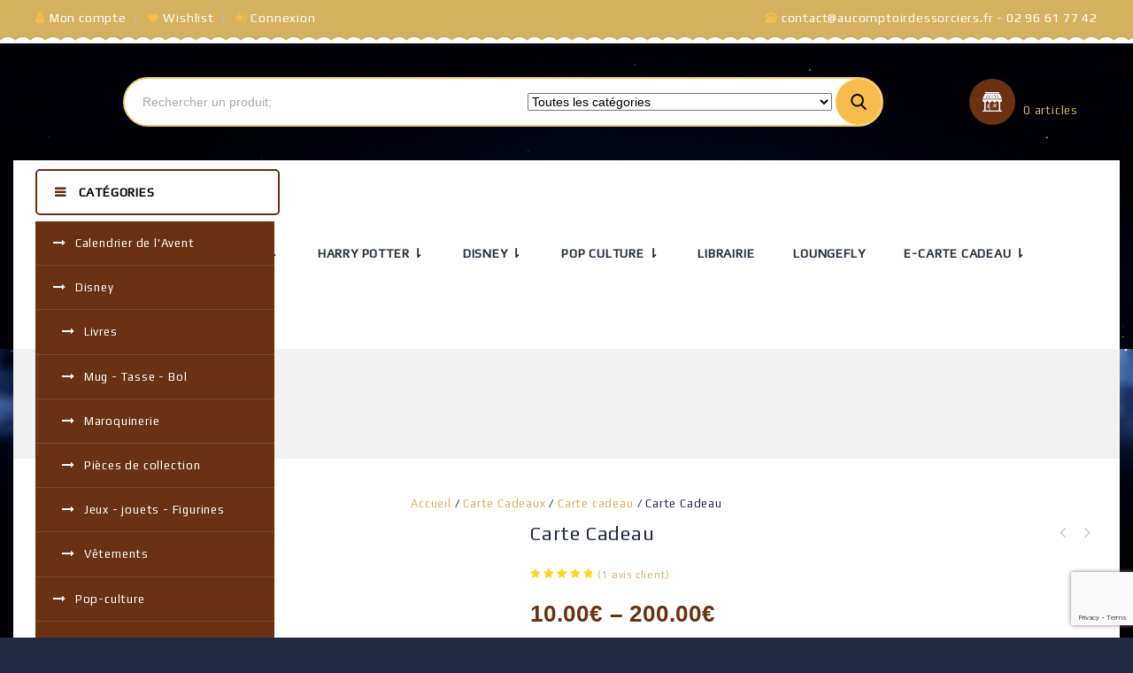

--- FILE ---
content_type: text/html; charset=UTF-8
request_url: https://aucomptoirdessorciers.fr/produit/carte-cadeau-harry-potter/
body_size: 36628
content:
    <!DOCTYPE html>
<html lang="fr-FR" prefix="og: https://ogp.me/ns#">
    <head>
        <meta charset="UTF-8">
        <meta name="viewport" content="width=device-width,user-scalable=no">
        <link rel="profile" href="https://gmpg.org/xfn/11"/>
        <link rel="pingback" href="https://aucomptoirdessorciers.fr/xmlrpc.php"/>
                <!-- Manifest added by SuperPWA - Progressive Web Apps Plugin For WordPress -->
<link rel="manifest" href="/superpwa-manifest.json">
<meta name="theme-color" content="#ffffff">
<!-- / SuperPWA.com -->
<script>var et_site_url='https://aucomptoirdessorciers.fr';var et_post_id='31066';function et_core_page_resource_fallback(a,b){"undefined"===typeof b&&(b=a.sheet.cssRules&&0===a.sheet.cssRules.length);b&&(a.onerror=null,a.onload=null,a.href?a.href=et_site_url+"/?et_core_page_resource="+a.id+et_post_id:a.src&&(a.src=et_site_url+"/?et_core_page_resource="+a.id+et_post_id))}
</script>				<script>document.documentElement.className = document.documentElement.className + ' yes-js js_active js'</script>
			        
    	<style>img:is([sizes="auto" i], [sizes^="auto," i]) { contain-intrinsic-size: 3000px 1500px }</style>
	
	<!-- This site is optimized with the Yoast SEO plugin v24.7 - https://yoast.com/wordpress/plugins/seo/ -->
	<title>Carte Cadeau - Au Comptoir des Sorciers</title>
	<link rel="canonical" href="https://aucomptoirdessorciers.fr/produit/carte-cadeau-harry-potter/" />
	<meta property="og:locale" content="fr_FR" />
	<meta property="og:type" content="article" />
	<meta property="og:title" content="Carte Cadeau - Au Comptoir des Sorciers" />
	<meta property="og:description" content="La Carte Cadeau Au Comptoir des Sorciers est valable 1 an, utilisable en 1 fois. Vous avez la possibilité d&#039;utiliser cette carte cadeau et uniquement notre site internet. Une autre façon de faire plaisir !" />
	<meta property="og:url" content="https://aucomptoirdessorciers.fr/produit/carte-cadeau-harry-potter/" />
	<meta property="og:site_name" content="Au Comptoir des Sorciers" />
	<meta property="article:modified_time" content="2026-01-17T06:57:16+00:00" />
	<meta property="og:image" content="https://aucomptoirdessorciers.fr/wp-content/uploads/2020/11/CARTE-CADEAU.png" />
	<meta property="og:image:width" content="1050" />
	<meta property="og:image:height" content="600" />
	<meta property="og:image:type" content="image/png" />
	<meta name="twitter:card" content="summary_large_image" />
	<meta name="twitter:label1" content="Durée de lecture estimée" />
	<meta name="twitter:data1" content="1 minute" />
	<script type="application/ld+json" class="yoast-schema-graph">{"@context":"https://schema.org","@graph":[{"@type":"WebPage","@id":"https://aucomptoirdessorciers.fr/produit/carte-cadeau-harry-potter/","url":"https://aucomptoirdessorciers.fr/produit/carte-cadeau-harry-potter/","name":"Carte Cadeau - Au Comptoir des Sorciers","isPartOf":{"@id":"https://aucomptoirdessorciers.fr/#website"},"primaryImageOfPage":{"@id":"https://aucomptoirdessorciers.fr/produit/carte-cadeau-harry-potter/#primaryimage"},"image":{"@id":"https://aucomptoirdessorciers.fr/produit/carte-cadeau-harry-potter/#primaryimage"},"thumbnailUrl":"https://aucomptoirdessorciers.fr/wp-content/uploads/2020/11/CARTE-CADEAU.png","datePublished":"2020-11-10T08:07:37+00:00","dateModified":"2026-01-17T06:57:16+00:00","breadcrumb":{"@id":"https://aucomptoirdessorciers.fr/produit/carte-cadeau-harry-potter/#breadcrumb"},"inLanguage":"fr-FR","potentialAction":[{"@type":"ReadAction","target":["https://aucomptoirdessorciers.fr/produit/carte-cadeau-harry-potter/"]}]},{"@type":"ImageObject","inLanguage":"fr-FR","@id":"https://aucomptoirdessorciers.fr/produit/carte-cadeau-harry-potter/#primaryimage","url":"https://aucomptoirdessorciers.fr/wp-content/uploads/2020/11/CARTE-CADEAU.png","contentUrl":"https://aucomptoirdessorciers.fr/wp-content/uploads/2020/11/CARTE-CADEAU.png","width":1050,"height":600,"caption":"CARTE CADEAU"},{"@type":"BreadcrumbList","@id":"https://aucomptoirdessorciers.fr/produit/carte-cadeau-harry-potter/#breadcrumb","itemListElement":[{"@type":"ListItem","position":1,"name":"Home","item":"https://aucomptoirdessorciers.fr/"},{"@type":"ListItem","position":2,"name":"Shop","item":"https://aucomptoirdessorciers.fr/shop/"},{"@type":"ListItem","position":3,"name":"Carte Cadeau"}]},{"@type":"WebSite","@id":"https://aucomptoirdessorciers.fr/#website","url":"https://aucomptoirdessorciers.fr/","name":"Au Comptoir des Sorciers","description":"Boutique Harry Potter","potentialAction":[{"@type":"SearchAction","target":{"@type":"EntryPoint","urlTemplate":"https://aucomptoirdessorciers.fr/?s={search_term_string}"},"query-input":{"@type":"PropertyValueSpecification","valueRequired":true,"valueName":"search_term_string"}}],"inLanguage":"fr-FR"}]}</script>
	<!-- / Yoast SEO plugin. -->



<!-- Optimisation des moteurs de recherche par Rank Math - https://rankmath.com/ -->
<title>Carte Cadeau - Au Comptoir des Sorciers</title>
<meta name="description" content="Vous avez un Potterhead dans votre entourage et vous cherchez à lui faire plaisir ? Alors n&#039;hésitez plus, notre Carte Cadeau fera un ou une heureux.se !"/>
<meta name="robots" content="follow, index, max-snippet:-1, max-video-preview:-1, max-image-preview:large"/>
<link rel="canonical" href="https://aucomptoirdessorciers.fr/produit/carte-cadeau-harry-potter/" />
<meta property="og:locale" content="fr_FR" />
<meta property="og:type" content="product" />
<meta property="og:title" content="La Carte Cadeau 10 -200€ - Au Comptoir des Sorciers" />
<meta property="og:description" content="Vous avez un Potterhead dans votre entourage et vous cherchez à lui faire plaisir ? Alors n&#039;hésitez plus, notre Carte Cadeau fera un ou une heureux.se !" />
<meta property="og:url" content="https://aucomptoirdessorciers.fr/produit/carte-cadeau-harry-potter/" />
<meta property="og:site_name" content="Au Comptoir des Sorciers" />
<meta property="og:updated_time" content="2026-01-17T07:57:16+01:00" />
<meta property="og:image" content="https://aucomptoirdessorciers.fr/wp-content/uploads/2020/11/CARTE-CADEAU.png" />
<meta property="og:image:secure_url" content="https://aucomptoirdessorciers.fr/wp-content/uploads/2020/11/CARTE-CADEAU.png" />
<meta property="og:image:width" content="1050" />
<meta property="og:image:height" content="600" />
<meta property="og:image:alt" content="CARTE CADEAU" />
<meta property="og:image:type" content="image/png" />
<meta property="product:availability" content="instock" />
<meta name="twitter:card" content="summary_large_image" />
<meta name="twitter:title" content="La Carte Cadeau 10 -200€ - Au Comptoir des Sorciers" />
<meta name="twitter:description" content="Vous avez un Potterhead dans votre entourage et vous cherchez à lui faire plaisir ? Alors n&#039;hésitez plus, notre Carte Cadeau fera un ou une heureux.se !" />
<meta name="twitter:image" content="https://aucomptoirdessorciers.fr/wp-content/uploads/2020/11/CARTE-CADEAU.png" />
<meta name="twitter:label1" content="Prix" />
<meta name="twitter:data1" content="10.00&euro; - 200.00&euro;" />
<meta name="twitter:label2" content="Disponibilité" />
<meta name="twitter:data2" content="En stock" />
<script type="application/ld+json" class="rank-math-schema">{"@context":"https://schema.org","@graph":[{"@type":"Place","@id":"https://aucomptoirdessorciers.fr/#place","geo":{"@type":"GeoCoordinates","latitude":"48.1091857","longitude":"-1.6780148"},"hasMap":"https://www.google.com/maps/search/?api=1&amp;query=48.1091857,-1.6780148","address":{"@type":"PostalAddress","streetAddress":"2 Rue Mar\u00e9chal Joffre","addressLocality":"Rennes","postalCode":"35000"}},{"@type":["HobbyShop","Organization"],"@id":"https://aucomptoirdessorciers.fr/#organization","name":"Au Comptoir des Sorciers","url":"https://aucomptoirdessorciers.fr","sameAs":["https://www.facebook.com/aucomptoirdessorcier/"],"email":"contact@aucomptoirdessorciers.fr","address":{"@type":"PostalAddress","streetAddress":"2 Rue Mar\u00e9chal Joffre","addressLocality":"Rennes","postalCode":"35000"},"logo":{"@type":"ImageObject","@id":"https://aucomptoirdessorciers.fr/#logo","url":"https://aucomptoirdessorciers.fr/wp-content/uploads/2019/06/acds-logo-01-01.png","contentUrl":"https://aucomptoirdessorciers.fr/wp-content/uploads/2019/06/acds-logo-01-01.png","caption":"Au Comptoir des Sorciers","inLanguage":"fr-FR","width":"226","height":"52"},"openingHours":["Monday 14:00-19:00","Tuesday,Wednesday,Thursday,Friday,Saturday 10:30-19:00"],"location":{"@id":"https://aucomptoirdessorciers.fr/#place"},"image":{"@id":"https://aucomptoirdessorciers.fr/#logo"},"telephone":"09 52 14 25 74"},{"@type":"WebSite","@id":"https://aucomptoirdessorciers.fr/#website","url":"https://aucomptoirdessorciers.fr","name":"Au Comptoir des Sorciers","publisher":{"@id":"https://aucomptoirdessorciers.fr/#organization"},"inLanguage":"fr-FR"},{"@type":"ImageObject","@id":"https://aucomptoirdessorciers.fr/wp-content/uploads/2020/11/CARTE-CADEAU.png","url":"https://aucomptoirdessorciers.fr/wp-content/uploads/2020/11/CARTE-CADEAU.png","width":"1050","height":"600","caption":"CARTE CADEAU","inLanguage":"fr-FR"},{"@type":"BreadcrumbList","@id":"https://aucomptoirdessorciers.fr/produit/carte-cadeau-harry-potter/#breadcrumb","itemListElement":[{"@type":"ListItem","position":"1","item":{"@id":"https://aucomptoirdessorciers.fr","name":"Accueil"}},{"@type":"ListItem","position":"2","item":{"@id":"https://aucomptoirdessorciers.fr/produit/carte-cadeau-harry-potter/","name":"Carte Cadeau"}}]},{"@type":"ItemPage","@id":"https://aucomptoirdessorciers.fr/produit/carte-cadeau-harry-potter/#webpage","url":"https://aucomptoirdessorciers.fr/produit/carte-cadeau-harry-potter/","name":"La Carte Cadeau 10 -200\u20ac - Au Comptoir des Sorciers","datePublished":"2020-11-10T09:07:37+01:00","dateModified":"2026-01-17T07:57:16+01:00","isPartOf":{"@id":"https://aucomptoirdessorciers.fr/#website"},"primaryImageOfPage":{"@id":"https://aucomptoirdessorciers.fr/wp-content/uploads/2020/11/CARTE-CADEAU.png"},"inLanguage":"fr-FR","breadcrumb":{"@id":"https://aucomptoirdessorciers.fr/produit/carte-cadeau-harry-potter/#breadcrumb"}},{"@type":"Product","name":"La Carte Cadeau 10 -200\u20ac - Au Comptoir des Sorciers","description":"Vous avez un Potterhead dans votre entourage et vous cherchez \u00e0 lui faire plaisir ? Alors n'h\u00e9sitez plus, notre Carte Cadeau fera un ou une heureux.se !","sku":"243000009150","category":"Carte Cadeaux &gt; Carte cadeau","mainEntityOfPage":{"@id":"https://aucomptoirdessorciers.fr/produit/carte-cadeau-harry-potter/#webpage"},"image":[{"@type":"ImageObject","url":"https://aucomptoirdessorciers.fr/wp-content/uploads/2020/11/CARTE-CADEAU.png","height":"600","width":"1050"}],"aggregateRating":{"@type":"AggregateRating","ratingValue":"5.00","bestRating":"5","ratingCount":"1","reviewCount":"1"},"review":[{"@type":"Review","@id":"https://aucomptoirdessorciers.fr/produit/carte-cadeau-harry-potter/#li-comment-4634","description":"Les cartes cadeau \ud83d\udc9d sont tr\u00e8s bien","datePublished":"2021-02-18 11:53:49","reviewRating":{"@type":"Rating","ratingValue":"5","bestRating":"5","worstRating":"1"},"author":{"@type":"Person","name":"Da-costa"}}],"offers":{"@type":"AggregateOffer","lowPrice":"10.00","highPrice":"200.00","offerCount":"20","priceCurrency":"EUR","availability":"http://schema.org/InStock","seller":{"@type":"Organization","@id":"https://aucomptoirdessorciers.fr/","name":"Au Comptoir des Sorciers","url":"https://aucomptoirdessorciers.fr","logo":"https://aucomptoirdessorciers.fr/wp-content/uploads/2019/06/acds-logo-01-01.png"},"url":"https://aucomptoirdessorciers.fr/produit/carte-cadeau-harry-potter/"},"@id":"https://aucomptoirdessorciers.fr/produit/carte-cadeau-harry-potter/#richSnippet"}]}</script>
<!-- /Extension Rank Math WordPress SEO -->

<link rel='dns-prefetch' href='//fonts.googleapis.com' />
<link rel='dns-prefetch' href='//www.googletagmanager.com' />
<link rel="alternate" type="application/rss+xml" title="Au Comptoir des Sorciers &raquo; Flux" href="https://aucomptoirdessorciers.fr/feed/" />
<link rel="alternate" type="application/rss+xml" title="Au Comptoir des Sorciers &raquo; Flux des commentaires" href="https://aucomptoirdessorciers.fr/comments/feed/" />
<link rel="alternate" type="application/rss+xml" title="Au Comptoir des Sorciers &raquo; Carte Cadeau Flux des commentaires" href="https://aucomptoirdessorciers.fr/produit/carte-cadeau-harry-potter/feed/" />
<script>
/* <![CDATA[ */
window._wpemojiSettings = {"baseUrl":"https:\/\/s.w.org\/images\/core\/emoji\/15.0.3\/72x72\/","ext":".png","svgUrl":"https:\/\/s.w.org\/images\/core\/emoji\/15.0.3\/svg\/","svgExt":".svg","source":{"concatemoji":"https:\/\/aucomptoirdessorciers.fr\/wp-includes\/js\/wp-emoji-release.min.js?ver=6.7.4"}};
/*! This file is auto-generated */
!function(i,n){var o,s,e;function c(e){try{var t={supportTests:e,timestamp:(new Date).valueOf()};sessionStorage.setItem(o,JSON.stringify(t))}catch(e){}}function p(e,t,n){e.clearRect(0,0,e.canvas.width,e.canvas.height),e.fillText(t,0,0);var t=new Uint32Array(e.getImageData(0,0,e.canvas.width,e.canvas.height).data),r=(e.clearRect(0,0,e.canvas.width,e.canvas.height),e.fillText(n,0,0),new Uint32Array(e.getImageData(0,0,e.canvas.width,e.canvas.height).data));return t.every(function(e,t){return e===r[t]})}function u(e,t,n){switch(t){case"flag":return n(e,"\ud83c\udff3\ufe0f\u200d\u26a7\ufe0f","\ud83c\udff3\ufe0f\u200b\u26a7\ufe0f")?!1:!n(e,"\ud83c\uddfa\ud83c\uddf3","\ud83c\uddfa\u200b\ud83c\uddf3")&&!n(e,"\ud83c\udff4\udb40\udc67\udb40\udc62\udb40\udc65\udb40\udc6e\udb40\udc67\udb40\udc7f","\ud83c\udff4\u200b\udb40\udc67\u200b\udb40\udc62\u200b\udb40\udc65\u200b\udb40\udc6e\u200b\udb40\udc67\u200b\udb40\udc7f");case"emoji":return!n(e,"\ud83d\udc26\u200d\u2b1b","\ud83d\udc26\u200b\u2b1b")}return!1}function f(e,t,n){var r="undefined"!=typeof WorkerGlobalScope&&self instanceof WorkerGlobalScope?new OffscreenCanvas(300,150):i.createElement("canvas"),a=r.getContext("2d",{willReadFrequently:!0}),o=(a.textBaseline="top",a.font="600 32px Arial",{});return e.forEach(function(e){o[e]=t(a,e,n)}),o}function t(e){var t=i.createElement("script");t.src=e,t.defer=!0,i.head.appendChild(t)}"undefined"!=typeof Promise&&(o="wpEmojiSettingsSupports",s=["flag","emoji"],n.supports={everything:!0,everythingExceptFlag:!0},e=new Promise(function(e){i.addEventListener("DOMContentLoaded",e,{once:!0})}),new Promise(function(t){var n=function(){try{var e=JSON.parse(sessionStorage.getItem(o));if("object"==typeof e&&"number"==typeof e.timestamp&&(new Date).valueOf()<e.timestamp+604800&&"object"==typeof e.supportTests)return e.supportTests}catch(e){}return null}();if(!n){if("undefined"!=typeof Worker&&"undefined"!=typeof OffscreenCanvas&&"undefined"!=typeof URL&&URL.createObjectURL&&"undefined"!=typeof Blob)try{var e="postMessage("+f.toString()+"("+[JSON.stringify(s),u.toString(),p.toString()].join(",")+"));",r=new Blob([e],{type:"text/javascript"}),a=new Worker(URL.createObjectURL(r),{name:"wpTestEmojiSupports"});return void(a.onmessage=function(e){c(n=e.data),a.terminate(),t(n)})}catch(e){}c(n=f(s,u,p))}t(n)}).then(function(e){for(var t in e)n.supports[t]=e[t],n.supports.everything=n.supports.everything&&n.supports[t],"flag"!==t&&(n.supports.everythingExceptFlag=n.supports.everythingExceptFlag&&n.supports[t]);n.supports.everythingExceptFlag=n.supports.everythingExceptFlag&&!n.supports.flag,n.DOMReady=!1,n.readyCallback=function(){n.DOMReady=!0}}).then(function(){return e}).then(function(){var e;n.supports.everything||(n.readyCallback(),(e=n.source||{}).concatemoji?t(e.concatemoji):e.wpemoji&&e.twemoji&&(t(e.twemoji),t(e.wpemoji)))}))}((window,document),window._wpemojiSettings);
/* ]]> */
</script>
<link rel='stylesheet' id='google-fonts-css' href='https://fonts.googleapis.com/css?family=Poppins%3A300%2C400%2C400i%2C500%2C600%2C700%2C800%2C900%7CNunito%2BSans%3A300%2C400%2C600%2C700&#038;ver=1.0.0#038;subset=latin%2Clatin-ext' media='all' />
<link rel='stylesheet' id='tmpmela-block-style-css' href='https://aucomptoirdessorciers.fr/wp-content/themes/shopvolly/css/megnor/blocks.css?ver=6.7.4' media='all' />
<link rel='stylesheet' id='tmpmela-isotope-css' href='https://aucomptoirdessorciers.fr/wp-content/themes/shopvolly/css/isotop-port.css?ver=6.7.4' media='all' />
<link rel='stylesheet' id='tmpmela-custom-css' href='https://aucomptoirdessorciers.fr/wp-content/themes/shopvolly/css/megnor/custom.css?ver=6.7.4' media='all' />
<link rel='stylesheet' id='owl-carousel-css' href='https://aucomptoirdessorciers.fr/wp-content/themes/shopvolly/css/megnor/owl.carousel.css?ver=6.7.4' media='all' />
<link rel='stylesheet' id='owl-transitions-css' href='https://aucomptoirdessorciers.fr/wp-content/themes/shopvolly/css/megnor/owl.transitions.css?ver=6.7.4' media='all' />
<link rel='stylesheet' id='shadowbox-css' href='https://aucomptoirdessorciers.fr/wp-content/themes/shopvolly/css/megnor/shadowbox.css?ver=6.7.4' media='all' />
<link rel='stylesheet' id='tmpmela-shortcode-style-css' href='https://aucomptoirdessorciers.fr/wp-content/themes/shopvolly/css/megnor/shortcode_style.css?ver=6.7.4' media='all' />
<link rel='stylesheet' id='animate-min-css' href='https://aucomptoirdessorciers.fr/wp-content/themes/shopvolly/css/megnor/animate.min.css?ver=6.7.4' media='all' />
<link rel='stylesheet' id='tmpmela-woocommerce-css-css' href='https://aucomptoirdessorciers.fr/wp-content/themes/shopvolly/css/megnor/woocommerce.css?ver=6.7.4' media='all' />
<link rel='stylesheet' id='sbi_styles-css' href='https://aucomptoirdessorciers.fr/wp-content/plugins/instagram-feed/css/sbi-styles.min.css?ver=6.8.0' media='all' />
<style id='wp-emoji-styles-inline-css'>

	img.wp-smiley, img.emoji {
		display: inline !important;
		border: none !important;
		box-shadow: none !important;
		height: 1em !important;
		width: 1em !important;
		margin: 0 0.07em !important;
		vertical-align: -0.1em !important;
		background: none !important;
		padding: 0 !important;
	}
</style>
<link rel='stylesheet' id='wp-block-library-css' href='https://aucomptoirdessorciers.fr/wp-includes/css/dist/block-library/style.min.css?ver=6.7.4' media='all' />
<style id='wp-block-library-theme-inline-css'>
.wp-block-audio :where(figcaption){color:#555;font-size:13px;text-align:center}.is-dark-theme .wp-block-audio :where(figcaption){color:#ffffffa6}.wp-block-audio{margin:0 0 1em}.wp-block-code{border:1px solid #ccc;border-radius:4px;font-family:Menlo,Consolas,monaco,monospace;padding:.8em 1em}.wp-block-embed :where(figcaption){color:#555;font-size:13px;text-align:center}.is-dark-theme .wp-block-embed :where(figcaption){color:#ffffffa6}.wp-block-embed{margin:0 0 1em}.blocks-gallery-caption{color:#555;font-size:13px;text-align:center}.is-dark-theme .blocks-gallery-caption{color:#ffffffa6}:root :where(.wp-block-image figcaption){color:#555;font-size:13px;text-align:center}.is-dark-theme :root :where(.wp-block-image figcaption){color:#ffffffa6}.wp-block-image{margin:0 0 1em}.wp-block-pullquote{border-bottom:4px solid;border-top:4px solid;color:currentColor;margin-bottom:1.75em}.wp-block-pullquote cite,.wp-block-pullquote footer,.wp-block-pullquote__citation{color:currentColor;font-size:.8125em;font-style:normal;text-transform:uppercase}.wp-block-quote{border-left:.25em solid;margin:0 0 1.75em;padding-left:1em}.wp-block-quote cite,.wp-block-quote footer{color:currentColor;font-size:.8125em;font-style:normal;position:relative}.wp-block-quote:where(.has-text-align-right){border-left:none;border-right:.25em solid;padding-left:0;padding-right:1em}.wp-block-quote:where(.has-text-align-center){border:none;padding-left:0}.wp-block-quote.is-large,.wp-block-quote.is-style-large,.wp-block-quote:where(.is-style-plain){border:none}.wp-block-search .wp-block-search__label{font-weight:700}.wp-block-search__button{border:1px solid #ccc;padding:.375em .625em}:where(.wp-block-group.has-background){padding:1.25em 2.375em}.wp-block-separator.has-css-opacity{opacity:.4}.wp-block-separator{border:none;border-bottom:2px solid;margin-left:auto;margin-right:auto}.wp-block-separator.has-alpha-channel-opacity{opacity:1}.wp-block-separator:not(.is-style-wide):not(.is-style-dots){width:100px}.wp-block-separator.has-background:not(.is-style-dots){border-bottom:none;height:1px}.wp-block-separator.has-background:not(.is-style-wide):not(.is-style-dots){height:2px}.wp-block-table{margin:0 0 1em}.wp-block-table td,.wp-block-table th{word-break:normal}.wp-block-table :where(figcaption){color:#555;font-size:13px;text-align:center}.is-dark-theme .wp-block-table :where(figcaption){color:#ffffffa6}.wp-block-video :where(figcaption){color:#555;font-size:13px;text-align:center}.is-dark-theme .wp-block-video :where(figcaption){color:#ffffffa6}.wp-block-video{margin:0 0 1em}:root :where(.wp-block-template-part.has-background){margin-bottom:0;margin-top:0;padding:1.25em 2.375em}
</style>
<link rel='stylesheet' id='donmhico-insert-giphy-block-css' href='https://aucomptoirdessorciers.fr/wp-content/plugins/insert-giphy-block/style.css?ver=1616684919' media='all' />
<link rel='stylesheet' id='jquery-selectBox-css' href='https://aucomptoirdessorciers.fr/wp-content/plugins/yith-woocommerce-wishlist/assets/css/jquery.selectBox.css?ver=1.2.0' media='all' />
<link rel='stylesheet' id='woocommerce_prettyPhoto_css-css' href='//aucomptoirdessorciers.fr/wp-content/plugins/woocommerce/assets/css/prettyPhoto.css?ver=3.1.6' media='all' />
<link rel='stylesheet' id='yith-wcwl-main-css' href='https://aucomptoirdessorciers.fr/wp-content/plugins/yith-woocommerce-wishlist/assets/css/style.css?ver=4.4.0' media='all' />
<style id='yith-wcwl-main-inline-css'>
 :root { --rounded-corners-radius: 16px; --add-to-cart-rounded-corners-radius: 16px; --feedback-duration: 3s } 
 :root { --rounded-corners-radius: 16px; --add-to-cart-rounded-corners-radius: 16px; --feedback-duration: 3s } 
</style>
<style id='classic-theme-styles-inline-css'>
/*! This file is auto-generated */
.wp-block-button__link{color:#fff;background-color:#32373c;border-radius:9999px;box-shadow:none;text-decoration:none;padding:calc(.667em + 2px) calc(1.333em + 2px);font-size:1.125em}.wp-block-file__button{background:#32373c;color:#fff;text-decoration:none}
</style>
<style id='global-styles-inline-css'>
:root{--wp--preset--aspect-ratio--square: 1;--wp--preset--aspect-ratio--4-3: 4/3;--wp--preset--aspect-ratio--3-4: 3/4;--wp--preset--aspect-ratio--3-2: 3/2;--wp--preset--aspect-ratio--2-3: 2/3;--wp--preset--aspect-ratio--16-9: 16/9;--wp--preset--aspect-ratio--9-16: 9/16;--wp--preset--color--black: #000000;--wp--preset--color--cyan-bluish-gray: #abb8c3;--wp--preset--color--white: #ffffff;--wp--preset--color--pale-pink: #f78da7;--wp--preset--color--vivid-red: #cf2e2e;--wp--preset--color--luminous-vivid-orange: #ff6900;--wp--preset--color--luminous-vivid-amber: #fcb900;--wp--preset--color--light-green-cyan: #7bdcb5;--wp--preset--color--vivid-green-cyan: #00d084;--wp--preset--color--pale-cyan-blue: #8ed1fc;--wp--preset--color--vivid-cyan-blue: #0693e3;--wp--preset--color--vivid-purple: #9b51e0;--wp--preset--gradient--vivid-cyan-blue-to-vivid-purple: linear-gradient(135deg,rgba(6,147,227,1) 0%,rgb(155,81,224) 100%);--wp--preset--gradient--light-green-cyan-to-vivid-green-cyan: linear-gradient(135deg,rgb(122,220,180) 0%,rgb(0,208,130) 100%);--wp--preset--gradient--luminous-vivid-amber-to-luminous-vivid-orange: linear-gradient(135deg,rgba(252,185,0,1) 0%,rgba(255,105,0,1) 100%);--wp--preset--gradient--luminous-vivid-orange-to-vivid-red: linear-gradient(135deg,rgba(255,105,0,1) 0%,rgb(207,46,46) 100%);--wp--preset--gradient--very-light-gray-to-cyan-bluish-gray: linear-gradient(135deg,rgb(238,238,238) 0%,rgb(169,184,195) 100%);--wp--preset--gradient--cool-to-warm-spectrum: linear-gradient(135deg,rgb(74,234,220) 0%,rgb(151,120,209) 20%,rgb(207,42,186) 40%,rgb(238,44,130) 60%,rgb(251,105,98) 80%,rgb(254,248,76) 100%);--wp--preset--gradient--blush-light-purple: linear-gradient(135deg,rgb(255,206,236) 0%,rgb(152,150,240) 100%);--wp--preset--gradient--blush-bordeaux: linear-gradient(135deg,rgb(254,205,165) 0%,rgb(254,45,45) 50%,rgb(107,0,62) 100%);--wp--preset--gradient--luminous-dusk: linear-gradient(135deg,rgb(255,203,112) 0%,rgb(199,81,192) 50%,rgb(65,88,208) 100%);--wp--preset--gradient--pale-ocean: linear-gradient(135deg,rgb(255,245,203) 0%,rgb(182,227,212) 50%,rgb(51,167,181) 100%);--wp--preset--gradient--electric-grass: linear-gradient(135deg,rgb(202,248,128) 0%,rgb(113,206,126) 100%);--wp--preset--gradient--midnight: linear-gradient(135deg,rgb(2,3,129) 0%,rgb(40,116,252) 100%);--wp--preset--font-size--small: 13px;--wp--preset--font-size--medium: 20px;--wp--preset--font-size--large: 36px;--wp--preset--font-size--x-large: 42px;--wp--preset--font-family--inter: "Inter", sans-serif;--wp--preset--font-family--cardo: Cardo;--wp--preset--spacing--20: 0.44rem;--wp--preset--spacing--30: 0.67rem;--wp--preset--spacing--40: 1rem;--wp--preset--spacing--50: 1.5rem;--wp--preset--spacing--60: 2.25rem;--wp--preset--spacing--70: 3.38rem;--wp--preset--spacing--80: 5.06rem;--wp--preset--shadow--natural: 6px 6px 9px rgba(0, 0, 0, 0.2);--wp--preset--shadow--deep: 12px 12px 50px rgba(0, 0, 0, 0.4);--wp--preset--shadow--sharp: 6px 6px 0px rgba(0, 0, 0, 0.2);--wp--preset--shadow--outlined: 6px 6px 0px -3px rgba(255, 255, 255, 1), 6px 6px rgba(0, 0, 0, 1);--wp--preset--shadow--crisp: 6px 6px 0px rgba(0, 0, 0, 1);}:where(.is-layout-flex){gap: 0.5em;}:where(.is-layout-grid){gap: 0.5em;}body .is-layout-flex{display: flex;}.is-layout-flex{flex-wrap: wrap;align-items: center;}.is-layout-flex > :is(*, div){margin: 0;}body .is-layout-grid{display: grid;}.is-layout-grid > :is(*, div){margin: 0;}:where(.wp-block-columns.is-layout-flex){gap: 2em;}:where(.wp-block-columns.is-layout-grid){gap: 2em;}:where(.wp-block-post-template.is-layout-flex){gap: 1.25em;}:where(.wp-block-post-template.is-layout-grid){gap: 1.25em;}.has-black-color{color: var(--wp--preset--color--black) !important;}.has-cyan-bluish-gray-color{color: var(--wp--preset--color--cyan-bluish-gray) !important;}.has-white-color{color: var(--wp--preset--color--white) !important;}.has-pale-pink-color{color: var(--wp--preset--color--pale-pink) !important;}.has-vivid-red-color{color: var(--wp--preset--color--vivid-red) !important;}.has-luminous-vivid-orange-color{color: var(--wp--preset--color--luminous-vivid-orange) !important;}.has-luminous-vivid-amber-color{color: var(--wp--preset--color--luminous-vivid-amber) !important;}.has-light-green-cyan-color{color: var(--wp--preset--color--light-green-cyan) !important;}.has-vivid-green-cyan-color{color: var(--wp--preset--color--vivid-green-cyan) !important;}.has-pale-cyan-blue-color{color: var(--wp--preset--color--pale-cyan-blue) !important;}.has-vivid-cyan-blue-color{color: var(--wp--preset--color--vivid-cyan-blue) !important;}.has-vivid-purple-color{color: var(--wp--preset--color--vivid-purple) !important;}.has-black-background-color{background-color: var(--wp--preset--color--black) !important;}.has-cyan-bluish-gray-background-color{background-color: var(--wp--preset--color--cyan-bluish-gray) !important;}.has-white-background-color{background-color: var(--wp--preset--color--white) !important;}.has-pale-pink-background-color{background-color: var(--wp--preset--color--pale-pink) !important;}.has-vivid-red-background-color{background-color: var(--wp--preset--color--vivid-red) !important;}.has-luminous-vivid-orange-background-color{background-color: var(--wp--preset--color--luminous-vivid-orange) !important;}.has-luminous-vivid-amber-background-color{background-color: var(--wp--preset--color--luminous-vivid-amber) !important;}.has-light-green-cyan-background-color{background-color: var(--wp--preset--color--light-green-cyan) !important;}.has-vivid-green-cyan-background-color{background-color: var(--wp--preset--color--vivid-green-cyan) !important;}.has-pale-cyan-blue-background-color{background-color: var(--wp--preset--color--pale-cyan-blue) !important;}.has-vivid-cyan-blue-background-color{background-color: var(--wp--preset--color--vivid-cyan-blue) !important;}.has-vivid-purple-background-color{background-color: var(--wp--preset--color--vivid-purple) !important;}.has-black-border-color{border-color: var(--wp--preset--color--black) !important;}.has-cyan-bluish-gray-border-color{border-color: var(--wp--preset--color--cyan-bluish-gray) !important;}.has-white-border-color{border-color: var(--wp--preset--color--white) !important;}.has-pale-pink-border-color{border-color: var(--wp--preset--color--pale-pink) !important;}.has-vivid-red-border-color{border-color: var(--wp--preset--color--vivid-red) !important;}.has-luminous-vivid-orange-border-color{border-color: var(--wp--preset--color--luminous-vivid-orange) !important;}.has-luminous-vivid-amber-border-color{border-color: var(--wp--preset--color--luminous-vivid-amber) !important;}.has-light-green-cyan-border-color{border-color: var(--wp--preset--color--light-green-cyan) !important;}.has-vivid-green-cyan-border-color{border-color: var(--wp--preset--color--vivid-green-cyan) !important;}.has-pale-cyan-blue-border-color{border-color: var(--wp--preset--color--pale-cyan-blue) !important;}.has-vivid-cyan-blue-border-color{border-color: var(--wp--preset--color--vivid-cyan-blue) !important;}.has-vivid-purple-border-color{border-color: var(--wp--preset--color--vivid-purple) !important;}.has-vivid-cyan-blue-to-vivid-purple-gradient-background{background: var(--wp--preset--gradient--vivid-cyan-blue-to-vivid-purple) !important;}.has-light-green-cyan-to-vivid-green-cyan-gradient-background{background: var(--wp--preset--gradient--light-green-cyan-to-vivid-green-cyan) !important;}.has-luminous-vivid-amber-to-luminous-vivid-orange-gradient-background{background: var(--wp--preset--gradient--luminous-vivid-amber-to-luminous-vivid-orange) !important;}.has-luminous-vivid-orange-to-vivid-red-gradient-background{background: var(--wp--preset--gradient--luminous-vivid-orange-to-vivid-red) !important;}.has-very-light-gray-to-cyan-bluish-gray-gradient-background{background: var(--wp--preset--gradient--very-light-gray-to-cyan-bluish-gray) !important;}.has-cool-to-warm-spectrum-gradient-background{background: var(--wp--preset--gradient--cool-to-warm-spectrum) !important;}.has-blush-light-purple-gradient-background{background: var(--wp--preset--gradient--blush-light-purple) !important;}.has-blush-bordeaux-gradient-background{background: var(--wp--preset--gradient--blush-bordeaux) !important;}.has-luminous-dusk-gradient-background{background: var(--wp--preset--gradient--luminous-dusk) !important;}.has-pale-ocean-gradient-background{background: var(--wp--preset--gradient--pale-ocean) !important;}.has-electric-grass-gradient-background{background: var(--wp--preset--gradient--electric-grass) !important;}.has-midnight-gradient-background{background: var(--wp--preset--gradient--midnight) !important;}.has-small-font-size{font-size: var(--wp--preset--font-size--small) !important;}.has-medium-font-size{font-size: var(--wp--preset--font-size--medium) !important;}.has-large-font-size{font-size: var(--wp--preset--font-size--large) !important;}.has-x-large-font-size{font-size: var(--wp--preset--font-size--x-large) !important;}
:where(.wp-block-post-template.is-layout-flex){gap: 1.25em;}:where(.wp-block-post-template.is-layout-grid){gap: 1.25em;}
:where(.wp-block-columns.is-layout-flex){gap: 2em;}:where(.wp-block-columns.is-layout-grid){gap: 2em;}
:root :where(.wp-block-pullquote){font-size: 1.5em;line-height: 1.6;}
</style>
<link rel='stylesheet' id='contact-form-7-css' href='https://aucomptoirdessorciers.fr/wp-content/plugins/contact-form-7/includes/css/styles.css?ver=6.0.5' media='all' />
<link rel='stylesheet' id='cookie-law-info-css' href='https://aucomptoirdessorciers.fr/wp-content/plugins/cookie-law-info/legacy/public/css/cookie-law-info-public.css?ver=3.2.9' media='all' />
<link rel='stylesheet' id='cookie-law-info-gdpr-css' href='https://aucomptoirdessorciers.fr/wp-content/plugins/cookie-law-info/legacy/public/css/cookie-law-info-gdpr.css?ver=3.2.9' media='all' />
<link rel='stylesheet' id='menu-image-css' href='https://aucomptoirdessorciers.fr/wp-content/plugins/menu-image/includes/css/menu-image.css?ver=3.12' media='all' />
<link rel='stylesheet' id='dashicons-css' href='https://aucomptoirdessorciers.fr/wp-includes/css/dashicons.min.css?ver=6.7.4' media='all' />
<style id='dashicons-inline-css'>
[data-font="Dashicons"]:before {font-family: 'Dashicons' !important;content: attr(data-icon) !important;speak: none !important;font-weight: normal !important;font-variant: normal !important;text-transform: none !important;line-height: 1 !important;font-style: normal !important;-webkit-font-smoothing: antialiased !important;-moz-osx-font-smoothing: grayscale !important;}
</style>
<link rel='stylesheet' id='apm-styles-css' href='https://aucomptoirdessorciers.fr/wp-content/plugins/woocommerce-accepted-payment-methods/assets/css/style.css?ver=6.7.4' media='all' />
<link rel='stylesheet' id='photoswipe-css' href='https://aucomptoirdessorciers.fr/wp-content/plugins/woocommerce/assets/css/photoswipe/photoswipe.min.css?ver=9.7.2' media='all' />
<link rel='stylesheet' id='photoswipe-default-skin-css' href='https://aucomptoirdessorciers.fr/wp-content/plugins/woocommerce/assets/css/photoswipe/default-skin/default-skin.min.css?ver=9.7.2' media='all' />
<style id='woocommerce-inline-inline-css'>
.woocommerce form .form-row .required { visibility: visible; }
</style>
<link rel='stylesheet' id='grw-public-main-css-css' href='https://aucomptoirdessorciers.fr/wp-content/plugins/widget-google-reviews/assets/css/public-main.css?ver=5.7' media='all' />
<link rel='stylesheet' id='gateway-css' href='https://aucomptoirdessorciers.fr/wp-content/plugins/woocommerce-paypal-payments/modules/ppcp-button/assets/css/gateway.css?ver=3.3.2' media='all' />
<link rel='stylesheet' id='yith-wacp-frontend-css' href='https://aucomptoirdessorciers.fr/wp-content/plugins/yith-woocommerce-added-to-cart-popup/assets/css/wacp-frontend.css?ver=1.8.0' media='all' />
<style id='yith-wacp-frontend-inline-css'>

                #yith-wacp-popup .yith-wacp-content a.button {
                        background: rgb(35,42,66);
                        color: rgb(214,177,96);
                }
                #yith-wacp-popup .yith-wacp-content a.button:hover {
                        background: rgb(35,42,66);
                        color: rgb(214,177,96);
                }
</style>
<link rel='stylesheet' id='jquery-colorbox-css' href='https://aucomptoirdessorciers.fr/wp-content/plugins/yith-woocommerce-compare/assets/css/colorbox.css?ver=1.4.21' media='all' />
<link rel='stylesheet' id='yith-quick-view-css' href='https://aucomptoirdessorciers.fr/wp-content/plugins/yith-woocommerce-quick-view/assets/css/yith-quick-view.css?ver=2.3.0' media='all' />
<style id='yith-quick-view-inline-css'>

				#yith-quick-view-modal .yith-quick-view-overlay{background:rgba( 0, 0, 0, 0.8)}
				#yith-quick-view-modal .yith-wcqv-main{background:#ffffff;}
				#yith-quick-view-close{color:#cdcdcd;}
				#yith-quick-view-close:hover{color:#ff0000;}
</style>
<link rel='stylesheet' id='brands-styles-css' href='https://aucomptoirdessorciers.fr/wp-content/plugins/woocommerce/assets/css/brands.css?ver=9.7.2' media='all' />
<link rel='stylesheet' id='tmpmela-child-style-css' href='https://aucomptoirdessorciers.fr/wp-content/themes/shopvolly/style.css?ver=6.7.4' media='all' />
<link rel='stylesheet' id='tmpmela-fonts-css' href='//fonts.googleapis.com/css?family=Source+Sans+Pro%3A300%2C400%2C600%2C300italic%2C400italic%2C600italic%7CBitter%3A400%2C600&#038;subset=latin%2Clatin-ext' media='all' />
<link rel='stylesheet' id='FontAwesome-css' href='https://aucomptoirdessorciers.fr/wp-content/themes/shopvolly/fonts/css/font-awesome.css?ver=4.7.0' media='all' />
<link rel='stylesheet' id='tmpmela-style-css' href='https://aucomptoirdessorciers.fr/wp-content/themes/shopvolly_layout6/style.css?ver=1.0' media='all' />
<link rel='stylesheet' id='stock_alert_frontend_css-css' href='https://aucomptoirdessorciers.fr/wp-content/plugins/woocommerce-product-stock-alert/assets/frontend/css/frontend.min.css?ver=2.3.0' media='all' />
<style id='akismet-widget-style-inline-css'>

			.a-stats {
				--akismet-color-mid-green: #357b49;
				--akismet-color-white: #fff;
				--akismet-color-light-grey: #f6f7f7;

				max-width: 350px;
				width: auto;
			}

			.a-stats * {
				all: unset;
				box-sizing: border-box;
			}

			.a-stats strong {
				font-weight: 600;
			}

			.a-stats a.a-stats__link,
			.a-stats a.a-stats__link:visited,
			.a-stats a.a-stats__link:active {
				background: var(--akismet-color-mid-green);
				border: none;
				box-shadow: none;
				border-radius: 8px;
				color: var(--akismet-color-white);
				cursor: pointer;
				display: block;
				font-family: -apple-system, BlinkMacSystemFont, 'Segoe UI', 'Roboto', 'Oxygen-Sans', 'Ubuntu', 'Cantarell', 'Helvetica Neue', sans-serif;
				font-weight: 500;
				padding: 12px;
				text-align: center;
				text-decoration: none;
				transition: all 0.2s ease;
			}

			/* Extra specificity to deal with TwentyTwentyOne focus style */
			.widget .a-stats a.a-stats__link:focus {
				background: var(--akismet-color-mid-green);
				color: var(--akismet-color-white);
				text-decoration: none;
			}

			.a-stats a.a-stats__link:hover {
				filter: brightness(110%);
				box-shadow: 0 4px 12px rgba(0, 0, 0, 0.06), 0 0 2px rgba(0, 0, 0, 0.16);
			}

			.a-stats .count {
				color: var(--akismet-color-white);
				display: block;
				font-size: 1.5em;
				line-height: 1.4;
				padding: 0 13px;
				white-space: nowrap;
			}
		
</style>
<link rel='stylesheet' id='stripe_styles-css' href='https://aucomptoirdessorciers.fr/wp-content/plugins/woocommerce-gateway-stripe/assets/css/stripe-styles.css?ver=9.3.1' media='all' />
<script src="https://aucomptoirdessorciers.fr/wp-includes/js/jquery/jquery.min.js?ver=3.7.1" id="jquery-core-js"></script>
<script src="https://aucomptoirdessorciers.fr/wp-includes/js/jquery/jquery-migrate.min.js?ver=3.4.1" id="jquery-migrate-js"></script>
<script id="cookie-law-info-js-extra">
/* <![CDATA[ */
var Cli_Data = {"nn_cookie_ids":[],"cookielist":[],"non_necessary_cookies":[],"ccpaEnabled":"","ccpaRegionBased":"","ccpaBarEnabled":"","strictlyEnabled":["necessary","obligatoire"],"ccpaType":"gdpr","js_blocking":"1","custom_integration":"","triggerDomRefresh":"","secure_cookies":""};
var cli_cookiebar_settings = {"animate_speed_hide":"500","animate_speed_show":"500","background":"#FFF","border":"#b1a6a6c2","border_on":"","button_1_button_colour":"#d6b160","button_1_button_hover":"#ab8e4d","button_1_link_colour":"#fff","button_1_as_button":"1","button_1_new_win":"","button_2_button_colour":"#333","button_2_button_hover":"#292929","button_2_link_colour":"#444","button_2_as_button":"","button_2_hidebar":"","button_3_button_colour":"#ffffff","button_3_button_hover":"#cccccc","button_3_link_colour":"#d6b160","button_3_as_button":"1","button_3_new_win":"","button_4_button_colour":"#000","button_4_button_hover":"#000000","button_4_link_colour":"#333333","button_4_as_button":"","button_7_button_colour":"#61a229","button_7_button_hover":"#4e8221","button_7_link_colour":"#fff","button_7_as_button":"1","button_7_new_win":"","font_family":"inherit","header_fix":"","notify_animate_hide":"1","notify_animate_show":"","notify_div_id":"#cookie-law-info-bar","notify_position_horizontal":"right","notify_position_vertical":"bottom","scroll_close":"","scroll_close_reload":"","accept_close_reload":"1","reject_close_reload":"","showagain_tab":"","showagain_background":"#fff","showagain_border":"#000","showagain_div_id":"#cookie-law-info-again","showagain_x_position":"100px","text":"#333333","show_once_yn":"","show_once":"10000","logging_on":"","as_popup":"","popup_overlay":"1","bar_heading_text":"","cookie_bar_as":"banner","popup_showagain_position":"bottom-right","widget_position":"left"};
var log_object = {"ajax_url":"https:\/\/aucomptoirdessorciers.fr\/wp-admin\/admin-ajax.php"};
/* ]]> */
</script>
<script src="https://aucomptoirdessorciers.fr/wp-content/plugins/cookie-law-info/legacy/public/js/cookie-law-info-public.js?ver=3.2.9" id="cookie-law-info-js"></script>
<script src="https://aucomptoirdessorciers.fr/wp-content/plugins/woocommerce/assets/js/jquery-blockui/jquery.blockUI.min.js?ver=2.7.0-wc.9.7.2" id="jquery-blockui-js" data-wp-strategy="defer"></script>
<script id="wc-add-to-cart-js-extra">
/* <![CDATA[ */
var wc_add_to_cart_params = {"ajax_url":"\/wp-admin\/admin-ajax.php","wc_ajax_url":"\/?wc-ajax=%%endpoint%%","i18n_view_cart":"Voir le panier","cart_url":"https:\/\/aucomptoirdessorciers.fr\/panier\/","is_cart":"","cart_redirect_after_add":"no"};
/* ]]> */
</script>
<script src="https://aucomptoirdessorciers.fr/wp-content/plugins/woocommerce/assets/js/frontend/add-to-cart.min.js?ver=9.7.2" id="wc-add-to-cart-js" data-wp-strategy="defer"></script>
<script src="https://aucomptoirdessorciers.fr/wp-content/plugins/woocommerce/assets/js/zoom/jquery.zoom.min.js?ver=1.7.21-wc.9.7.2" id="zoom-js" defer="defer" data-wp-strategy="defer"></script>
<script src="https://aucomptoirdessorciers.fr/wp-content/plugins/woocommerce/assets/js/photoswipe/photoswipe.min.js?ver=4.1.1-wc.9.7.2" id="photoswipe-js" defer="defer" data-wp-strategy="defer"></script>
<script src="https://aucomptoirdessorciers.fr/wp-content/plugins/woocommerce/assets/js/photoswipe/photoswipe-ui-default.min.js?ver=4.1.1-wc.9.7.2" id="photoswipe-ui-default-js" defer="defer" data-wp-strategy="defer"></script>
<script id="wc-single-product-js-extra">
/* <![CDATA[ */
var wc_single_product_params = {"i18n_required_rating_text":"Veuillez s\u00e9lectionner une note","i18n_rating_options":["1\u00a0\u00e9toile sur 5","2\u00a0\u00e9toiles sur 5","3\u00a0\u00e9toiles sur 5","4\u00a0\u00e9toiles sur 5","5\u00a0\u00e9toiles sur 5"],"i18n_product_gallery_trigger_text":"Voir la galerie d\u2019images en plein \u00e9cran","review_rating_required":"yes","flexslider":{"rtl":false,"animation":"slide","smoothHeight":true,"directionNav":false,"controlNav":"thumbnails","slideshow":false,"animationSpeed":500,"animationLoop":false,"allowOneSlide":false},"zoom_enabled":"1","zoom_options":[],"photoswipe_enabled":"1","photoswipe_options":{"shareEl":false,"closeOnScroll":false,"history":false,"hideAnimationDuration":0,"showAnimationDuration":0},"flexslider_enabled":"1"};
/* ]]> */
</script>
<script src="https://aucomptoirdessorciers.fr/wp-content/plugins/woocommerce/assets/js/frontend/single-product.min.js?ver=9.7.2" id="wc-single-product-js" defer="defer" data-wp-strategy="defer"></script>
<script src="https://aucomptoirdessorciers.fr/wp-content/plugins/woocommerce/assets/js/js-cookie/js.cookie.min.js?ver=2.1.4-wc.9.7.2" id="js-cookie-js" defer="defer" data-wp-strategy="defer"></script>
<script id="woocommerce-js-extra">
/* <![CDATA[ */
var woocommerce_params = {"ajax_url":"\/wp-admin\/admin-ajax.php","wc_ajax_url":"\/?wc-ajax=%%endpoint%%","i18n_password_show":"Afficher le mot de passe","i18n_password_hide":"Masquer le mot de passe"};
/* ]]> */
</script>
<script src="https://aucomptoirdessorciers.fr/wp-content/plugins/woocommerce/assets/js/frontend/woocommerce.min.js?ver=9.7.2" id="woocommerce-js" defer="defer" data-wp-strategy="defer"></script>
<script src="https://aucomptoirdessorciers.fr/wp-content/plugins/js_composer/assets/js/vendors/woocommerce-add-to-cart.js?ver=5.7" id="vc_woocommerce-add-to-cart-js-js"></script>
<script defer="defer" src="https://aucomptoirdessorciers.fr/wp-content/plugins/widget-google-reviews/assets/js/public-main.js?ver=5.7" id="grw-public-main-js-js"></script>
<script src="https://aucomptoirdessorciers.fr/wp-content/themes/shopvolly/js/megnor/jquery.custom.min.js?ver=6.7.4" id="tmpmela-custom-script-js"></script>
<script src="https://aucomptoirdessorciers.fr/wp-content/themes/shopvolly/js/megnor/megnor.min.js?ver=6.7.4" id="tmpmela-megnor-js"></script>
<script src="https://aucomptoirdessorciers.fr/wp-content/themes/shopvolly/js/megnor/custom.js?ver=6.7.4" id="tmpmela-custom-js"></script>
<script src="https://aucomptoirdessorciers.fr/wp-content/themes/shopvolly/js/megnor/owl.carousel.min.js?ver=6.7.4" id="owlcarousel-js"></script>
<script src="https://aucomptoirdessorciers.fr/wp-content/themes/shopvolly/js/megnor/jquery.validate.js?ver=6.7.4" id="validate-js"></script>
<script src="https://aucomptoirdessorciers.fr/wp-content/themes/shopvolly/js/megnor/shadowbox.js?ver=6.7.4" id="shadowbox-js"></script>
<script src="https://aucomptoirdessorciers.fr/wp-content/themes/shopvolly/js/megnor/jquery.megamenu.js?ver=6.7.4" id="megamenu-js"></script>
<script src="https://aucomptoirdessorciers.fr/wp-content/themes/shopvolly/js/megnor/easyResponsiveTabs.js?ver=6.7.4" id="easyResponsiveTabs-js"></script>
<script src="https://aucomptoirdessorciers.fr/wp-content/themes/shopvolly/js/megnor/jquery.treeview.js?ver=6.7.4" id="jtree-min-js"></script>
<script src="https://aucomptoirdessorciers.fr/wp-content/themes/shopvolly/js/megnor/countUp.js?ver=6.7.4" id="countUp-js"></script>
<!--[if lt IE 9]>
<script src="https://aucomptoirdessorciers.fr/wp-content/themes/shopvolly/js/html5.js?ver=6.7.4" id="tmpmela-html5-js"></script>
<![endif]-->
<script id="phpvariable-js-extra">
/* <![CDATA[ */
var php_var = {"tmpmela_loadmore":"","tmpmela_pagination":"","tmpmela_nomore":""};
/* ]]> */
</script>
<script src="https://aucomptoirdessorciers.fr/wp-content/themes/shopvolly/js/megnor/megnorloadmore.js?ver=6.7.4" id="phpvariable-js"></script>
<script id="woocommerce-tokenization-form-js-extra">
/* <![CDATA[ */
var wc_tokenization_form_params = {"is_registration_required":"","is_logged_in":""};
/* ]]> */
</script>
<script src="https://aucomptoirdessorciers.fr/wp-content/plugins/woocommerce/assets/js/frontend/tokenization-form.min.js?ver=9.7.2" id="woocommerce-tokenization-form-js"></script>
<link rel="https://api.w.org/" href="https://aucomptoirdessorciers.fr/wp-json/" /><link rel="alternate" title="JSON" type="application/json" href="https://aucomptoirdessorciers.fr/wp-json/wp/v2/product/31066" /><link rel="EditURI" type="application/rsd+xml" title="RSD" href="https://aucomptoirdessorciers.fr/xmlrpc.php?rsd" />
<meta name="generator" content="WordPress 6.7.4" />
<link rel='shortlink' href='https://aucomptoirdessorciers.fr/?p=31066' />
<link rel="alternate" title="oEmbed (JSON)" type="application/json+oembed" href="https://aucomptoirdessorciers.fr/wp-json/oembed/1.0/embed?url=https%3A%2F%2Faucomptoirdessorciers.fr%2Fproduit%2Fcarte-cadeau-harry-potter%2F" />
<link rel="alternate" title="oEmbed (XML)" type="text/xml+oembed" href="https://aucomptoirdessorciers.fr/wp-json/oembed/1.0/embed?url=https%3A%2F%2Faucomptoirdessorciers.fr%2Fproduit%2Fcarte-cadeau-harry-potter%2F&#038;format=xml" />
<meta name="generator" content="Site Kit by Google 1.149.1" /><link rel="preload" href="https://aucomptoirdessorciers.fr/wp-content/plugins/bloom/core/admin/fonts/modules.ttf" as="font" crossorigin="anonymous">		<script>
			document.documentElement.className = document.documentElement.className.replace('no-js', 'js');
		</script>
				<style>
			.no-js img.lazyload {
				display: none;
			}

			figure.wp-block-image img.lazyloading {
				min-width: 150px;
			}

						.lazyload, .lazyloading {
				opacity: 0;
			}

			.lazyloaded {
				opacity: 1;
				transition: opacity 400ms;
				transition-delay: 0ms;
			}

					</style>
		<meta name="generator" content="/home/aucomptoqd/www/wp-content/themes/shopvolly/style.css - " />                <link href='https://fonts.googleapis.com/css?family=Play' rel='stylesheet'
                 />
            <style>
                h1 {
            font-family: 'Play', Arial, Helvetica, sans-serif;
        }
                        h1 {
            color: #232A42;
        }
                        h2 {
            font-family: 'Play', Arial, Helvetica, sans-serif;
        }
                        h2 {
            color: #232A42;
        }
                        h3 {
            font-family: 'Play', Arial, Helvetica, sans-serif;
        }
                        h3 {
            color: #232A42;
        }
                        h4 {
            font-family: 'Play', Arial, Helvetica, sans-serif;
        }
                        h4 {
            color: #232A42;
        }
                        h5 {
            font-family: 'Play', Arial, Helvetica, sans-serif;
        }
                        h5 {
            color: #3C3C3B;
        }
                        h6 {
            font-family: 'Play', Arial, Helvetica, sans-serif;
        }
                        h6 {
            color: #3C3C3B;
        }
                        .home-service h3.widget-title {
            font-family: 'Play', Arial, Helvetica, sans-serif;
        }
                a {
            color: #D6B160;
        }
        a:hover, li.product a:hover .product-name, .entry-meta a:hover, .tabs a.current, a.active, .entry-thumbnail .comments-link a:hover, .cat-outer-block .cat_description a:hover, .post-detail a:hover, .current-cat > a, .more-view:hover {
            color: #D6B160;
        }
        .site-footer .widget-title {
            color: #FFFFFF;
        }
        .footer a, .site-footer a, .site-footer {
            color: #D6B160;
        }
        .footer a:hover, .footer .footer-links li a:hover, .site-footer a:hover {
            color: #FFFFFF;
        }
        .footer-outer {
            background-color: rgba(214,177,96,1);
        }
        .site-footer .footer-outer .widget-title, .footer-outer {
            color: #FFFFFF;
        }
        .site-footer {
            background-color: #232A42;
         background-image: url("https://aucomptoirdessorciers.fr/wp-content/uploads/2020/02/fumee-bleu.jpg");
            background-position: center center;
            background-repeat: repeat;
            background-attachment: fixed;
			background-size: cover;
                }
                h3 {
            font-family: 'Play', Arial, Helvetica, sans-serif;
        }
                        .site-footer {
            font-family: 'Play', Arial, Helvetica, sans-serif;
        }
                body {
            background-color: #FFFFFF;
         background-image: url("https://aucomptoirdessorciers.fr/wp-content/uploads/2020/02/fumee-bleu.jpg");
            background-position: center center;
            background-repeat: repeat;
            background-attachment: fixed;
			background-size: contain;
         color: #232A42;
        }
        .mega-menu ul li a {
            color: #232A42;
        }
        .mega-menu ul li a:hover, .mega-menu .current_page_item > a {
            color: #D6B160;
        }
        .mega-menu ul li .sub a {
            color: #232A42;
        }
        .mega-menu ul li .sub a:hover {
            color: #D6B160;
        }
        .mega-menu ul li .sub {
            background-color: #FFFFFF;
        }
        .topbar-outer {
            background-color: rgba(214,177,96,1);
            font-family: 'Play', Arial, Helvetica, sans-serif;
        }
        .topbar-outer, .topbar-outer a {
            color: #FFFFFF;
        }
        .topbar-outer a:hover {
            color: #232A42;
        }
        .site-header, .sticky-menu .header-style {
            background-color: rgb(255,255,255);
         background-image: url("https://aucomptoirdessorciers.fr/wp-content/uploads/2020/02/fumee-bleu.jpg");
            background-position: top center;
            background-repeat: repeat;
            background-attachment: fixed;
			background-size: cover;
                }
                body {
            font-family: 'Play', Arial, Helvetica, sans-serif;
        }
        .widget button, .widget input[type="button"], .widget input[type="reset"], .widget input[type="submit"], a.button, button, .contributor-posts-link, input[type="button"], input[type="reset"], input[type="submit"], .button_content_inner a, .woocommerce #content input.button, .woocommerce #respond input#submit, .woocommerce a.button, .woocommerce button.button, .woocommerce input.button, .woocommerce-page #content input.button, .woocommerce-page #respond input#submit, .woocommerce-page a.button, .woocommerce-page button.button, .woocommerce-page input.button, .woocommerce .wishlist_table td.product-add-to-cart a, .woocommerce .wc-proceed-to-checkout .checkout-button:hover,
        .woocommerce-page input.button:hover, .woocommerce #content input.button.disabled, .woocommerce #content input.button:disabled, .woocommerce #respond input#submit.disabled, .woocommerce #respond input#submit:disabled, .woocommerce a.button.disabled, .woocommerce a.button:disabled, .woocommerce button.button.disabled, .woocommerce button.button:disabled, .woocommerce input.button.disabled, .woocommerce input.button:disabled, .woocommerce-page #content input.button.disabled, .woocommerce-page #content input.button:disabled, .woocommerce-page #respond input#submit.disabled, .woocommerce-page #respond input#submit:disabled, .woocommerce-page a.button.disabled, .woocommerce-page a.button:disabled, .woocommerce-page button.button.disabled, .woocommerce-page button.button:disabled, .woocommerce-page input.button.disabled, .woocommerce-page input.button:disabled, .loadgridlist-wrapper .woocount,
        .woocommerce .yith-wcwl-add-to-wishlist a.add_to_wishlist, .yith-wcwl-add-to-wishlist a, .woocommerce ul.products li.product .yith-wcwl-wishlistaddedbrowse a, .woocommerce ul.products li.product .yith-wcwl-wishlistaddedbrowse a,
        .woocommerce ul.products li.product .yith-wcwl-wishlistexistsbrowse a, .woocommerce-page ul.products li.product .yith-wcwl-wishlistexistsbrowse a,
        .woocommerce-tabs ul.tabs li a {
            background-color: rgba(214,177,96,1);
            color: #FFFFFF;
         font-family: 'Play', Arial, Helvetica, sans-serif;
                }
        .widget input[type="button"]:hover, .widget input[type="button"]:focus, .widget input[type="reset"]:hover, .widget input[type="reset"]:focus, .widget input[type="submit"]:hover, .widget input[type="submit"]:focus, a.button:hover, a.button:focus, button:hover, button:focus, .contributor-posts-link:hover, input[type="button"]:hover, input[type="button"]:focus, input[type="reset"]:hover, input[type="reset"]:focus, input[type="submit"]:hover, input[type="submit"]:focus, .calloutarea_button a.button:hover, .calloutarea_button a.button:focus, .button_content_inner a:hover, .button_content_inner a:focus, .woocommerce #content input.button:hover, .woocommerce #respond input#submit:hover, .woocommerce button.button:hover, .woocommerce input.button:hover, .woocommerce-page #content input.button:hover, .woocommerce-page #respond input#submit:hover, .woocommerce-page button.button:hover, .woocommerce #content table.cart .checkout-button:hover, #primary .entry-summary .single_add_to_cart_button:hover, .loadgridlist-wrapper .woocount:hover, .woocommerce .wc-proceed-to-checkout .checkout-button:hover,
        .woocommerce .yith-wcwl-add-to-wishlist a.add_to_wishlist:hover, .yith-wcwl-add-to-wishlist a:hover, .woocommerce ul.products li.product .yith-wcwl-wishlistaddedbrowse a:hover, .woocommerce ul.products li.product .yith-wcwl-wishlistaddedbrowse a:hover,
        .woocommerce ul.products li.product .yith-wcwl-wishlistexistsbrowse a:hover, .woocommerce-page ul.products li.product .yith-wcwl-wishlistexistsbrowse a:hover,
        .woocommerce-tabs ul.tabs li a:hover, .woocommerce-tabs ul.tabs li.active a ,
		.widget input[type="button"]:active, .widget input[type="reset"]:active, .widget input[type="submit"]:active, button:active, .contributor-posts-link:active, input[type="button"]:active, input[type="reset"]:active, input[type="submit"]:active, .calloutarea_button a.button:active, .button_content_inner a:active, .woocommerce #content input.button:active, .woocommerce #respond input#submit:active, .woocommerce a.button:active, .woocommerce button.button:active, .woocommerce input.button:active, .woocommerce-page #content input.button:active, .woocommerce-page #respond input#submit:active, .woocommerce-page a.button:active, .woocommerce-page button.button:active, .woocommerce-page input.button:active,.woocommerce .wishlist_table td.product-add-to-cart a:hover{
            background-color: rgba(214,177,96,1);
            color: #FFFFFF;
        }
            </style>
	<noscript><style>.woocommerce-product-gallery{ opacity: 1 !important; }</style></noscript>
	
<!-- Meta Pixel Code -->
<script type="text/plain" data-cli-class="cli-blocker-script"  data-cli-script-type="non-necessary" data-cli-block="true"  data-cli-element-position="head">
!function(f,b,e,v,n,t,s){if(f.fbq)return;n=f.fbq=function(){n.callMethod?
n.callMethod.apply(n,arguments):n.queue.push(arguments)};if(!f._fbq)f._fbq=n;
n.push=n;n.loaded=!0;n.version='2.0';n.queue=[];t=b.createElement(e);t.async=!0;
t.src=v;s=b.getElementsByTagName(e)[0];s.parentNode.insertBefore(t,s)}(window,
document,'script','https://connect.facebook.net/en_US/fbevents.js?v=next');
</script>
<!-- End Meta Pixel Code -->

      <script type="text/plain" data-cli-class="cli-blocker-script"  data-cli-script-type="non-necessary" data-cli-block="true"  data-cli-element-position="head">
        var url = window.location.origin + '?ob=open-bridge';
        fbq('set', 'openbridge', '253723205918707', url);
      </script>
    <script type="text/plain" data-cli-class="cli-blocker-script"  data-cli-script-type="non-necessary" data-cli-block="true"  data-cli-element-position="head">fbq('init', '253723205918707', {}, {
    "agent": "wordpress-6.7.4-3.0.14"
})</script><script type="text/plain" data-cli-class="cli-blocker-script"  data-cli-script-type="non-necessary" data-cli-block="true"  data-cli-element-position="head">
    fbq('track', 'PageView', []);
  </script>
<!-- Meta Pixel Code -->
<noscript>
<img height="1" width="1" style="display:none" alt="fbpx"
src="https://www.facebook.com/tr?id=253723205918707&ev=PageView&noscript=1" />
</noscript>
<!-- End Meta Pixel Code -->
<meta name="generator" content="Powered by WPBakery Page Builder - drag and drop page builder for WordPress."/>
<!--[if lte IE 9]><link rel="stylesheet" href="https://aucomptoirdessorciers.fr/wp-content/plugins/js_composer/assets/css/vc_lte_ie9.min.css" media="screen"><![endif]-->			<script  type="text/plain" data-cli-class="cli-blocker-script"  data-cli-script-type="non-necessary" data-cli-block="true"  data-cli-element-position="head">
				!function(f,b,e,v,n,t,s){if(f.fbq)return;n=f.fbq=function(){n.callMethod?
					n.callMethod.apply(n,arguments):n.queue.push(arguments)};if(!f._fbq)f._fbq=n;
					n.push=n;n.loaded=!0;n.version='2.0';n.queue=[];t=b.createElement(e);t.async=!0;
					t.src=v;s=b.getElementsByTagName(e)[0];s.parentNode.insertBefore(t,s)}(window,
					document,'script','https://connect.facebook.net/en_US/fbevents.js');
			</script>
			<!-- WooCommerce Facebook Integration Begin -->
			<script  type="text/plain" data-cli-class="cli-blocker-script"  data-cli-script-type="non-necessary" data-cli-block="true"  data-cli-element-position="head">

				fbq('init', '253723205918707', {}, {
    "agent": "woocommerce-9.7.2-3.4.4"
});

				fbq( 'track', 'PageView', {
    "source": "woocommerce",
    "version": "9.7.2",
    "pluginVersion": "3.4.4"
} );

				document.addEventListener( 'DOMContentLoaded', function() {
					// Insert placeholder for events injected when a product is added to the cart through AJAX.
					document.body.insertAdjacentHTML( 'beforeend', '<div class=\"wc-facebook-pixel-event-placeholder\"></div>' );
				}, false );

			</script>
			<!-- WooCommerce Facebook Integration End -->
			        <style id="custom-background-css">
body.custom-background { background-color: #232a42; }
</style>
	
<!-- Extrait Google Tag Manager ajouté par Site Kit -->
<script>
/* <![CDATA[ */

			( function( w, d, s, l, i ) {
				w[l] = w[l] || [];
				w[l].push( {'gtm.start': new Date().getTime(), event: 'gtm.js'} );
				var f = d.getElementsByTagName( s )[0],
					j = d.createElement( s ), dl = l != 'dataLayer' ? '&l=' + l : '';
				j.async = true;
				j.src = 'https://www.googletagmanager.com/gtm.js?id=' + i + dl;
				f.parentNode.insertBefore( j, f );
			} )( window, document, 'script', 'dataLayer', 'GTM-MD8NN5H' );
			
/* ]]> */
</script>

<!-- Arrêter l&#039;extrait Google Tag Manager ajouté par Site Kit -->
<meta name="generator" content="Powered by Slider Revolution 6.5.8 - responsive, Mobile-Friendly Slider Plugin for WordPress with comfortable drag and drop interface." />
<style></style><style class='wp-fonts-local'>
@font-face{font-family:Inter;font-style:normal;font-weight:300 900;font-display:fallback;src:url('https://aucomptoirdessorciers.fr/wp-content/plugins/woocommerce/assets/fonts/Inter-VariableFont_slnt,wght.woff2') format('woff2');font-stretch:normal;}
@font-face{font-family:Cardo;font-style:normal;font-weight:400;font-display:fallback;src:url('https://aucomptoirdessorciers.fr/wp-content/plugins/woocommerce/assets/fonts/cardo_normal_400.woff2') format('woff2');}
</style>
<link rel="icon" href="https://aucomptoirdessorciers.fr/wp-content/uploads/2019/06/lcds_favicon-50x50.png" sizes="32x32" />
<link rel="icon" href="https://aucomptoirdessorciers.fr/wp-content/uploads/2019/06/lcds_favicon-300x300.png" sizes="192x192" />
<link rel="apple-touch-icon" href="https://aucomptoirdessorciers.fr/wp-content/uploads/2019/06/lcds_favicon-300x300.png" />
<meta name="msapplication-TileImage" content="https://aucomptoirdessorciers.fr/wp-content/uploads/2019/06/lcds_favicon-300x300.png" />
<script>function setREVStartSize(e){
			//window.requestAnimationFrame(function() {				 
				window.RSIW = window.RSIW===undefined ? window.innerWidth : window.RSIW;	
				window.RSIH = window.RSIH===undefined ? window.innerHeight : window.RSIH;	
				try {								
					var pw = document.getElementById(e.c).parentNode.offsetWidth,
						newh;
					pw = pw===0 || isNaN(pw) ? window.RSIW : pw;
					e.tabw = e.tabw===undefined ? 0 : parseInt(e.tabw);
					e.thumbw = e.thumbw===undefined ? 0 : parseInt(e.thumbw);
					e.tabh = e.tabh===undefined ? 0 : parseInt(e.tabh);
					e.thumbh = e.thumbh===undefined ? 0 : parseInt(e.thumbh);
					e.tabhide = e.tabhide===undefined ? 0 : parseInt(e.tabhide);
					e.thumbhide = e.thumbhide===undefined ? 0 : parseInt(e.thumbhide);
					e.mh = e.mh===undefined || e.mh=="" || e.mh==="auto" ? 0 : parseInt(e.mh,0);		
					if(e.layout==="fullscreen" || e.l==="fullscreen") 						
						newh = Math.max(e.mh,window.RSIH);					
					else{					
						e.gw = Array.isArray(e.gw) ? e.gw : [e.gw];
						for (var i in e.rl) if (e.gw[i]===undefined || e.gw[i]===0) e.gw[i] = e.gw[i-1];					
						e.gh = e.el===undefined || e.el==="" || (Array.isArray(e.el) && e.el.length==0)? e.gh : e.el;
						e.gh = Array.isArray(e.gh) ? e.gh : [e.gh];
						for (var i in e.rl) if (e.gh[i]===undefined || e.gh[i]===0) e.gh[i] = e.gh[i-1];
											
						var nl = new Array(e.rl.length),
							ix = 0,						
							sl;					
						e.tabw = e.tabhide>=pw ? 0 : e.tabw;
						e.thumbw = e.thumbhide>=pw ? 0 : e.thumbw;
						e.tabh = e.tabhide>=pw ? 0 : e.tabh;
						e.thumbh = e.thumbhide>=pw ? 0 : e.thumbh;					
						for (var i in e.rl) nl[i] = e.rl[i]<window.RSIW ? 0 : e.rl[i];
						sl = nl[0];									
						for (var i in nl) if (sl>nl[i] && nl[i]>0) { sl = nl[i]; ix=i;}															
						var m = pw>(e.gw[ix]+e.tabw+e.thumbw) ? 1 : (pw-(e.tabw+e.thumbw)) / (e.gw[ix]);					
						newh =  (e.gh[ix] * m) + (e.tabh + e.thumbh);
					}
					var el = document.getElementById(e.c);
					if (el!==null && el) el.style.height = newh+"px";					
					el = document.getElementById(e.c+"_wrapper");
					if (el!==null && el) {
						el.style.height = newh+"px";
						el.style.display = "block";
					}
				} catch(e){
					console.log("Failure at Presize of Slider:" + e)
				}					   
			//});
		  };</script>
<noscript><style> .wpb_animate_when_almost_visible { opacity: 1; }</style></noscript>    </head>
<body data-rsssl=1 class="product-template-default single single-product postid-31066 custom-background wp-embed-responsive theme-shopvolly woocommerce woocommerce-page woocommerce-no-js et_bloom group-blog masthead-fixed singular shop-left-sidebar wpb-js-composer js-comp-ver-5.7 vc_responsive">
	<div id="page" class="hfeed site">
                <!-- Header -->
            <header id="masthead" class="site-header header-fix1 header left-sidebar">
                            <div class="topbar-outer">
                    <div class="theme-container">
                        <!-- Topbar link -->
                        <div class="topbar-link">
                            <span class="topbar-link-toggle"></span>
                            <div class="topbar-link-wrapper">
                                <div class="header-menu-links">
                                                                            <ul id="menu-header-top-links" class="top-header-link"><li id="menu-item-8291" class="account menu-item menu-item-type-post_type menu-item-object-page menu-item-8291"><a href="https://aucomptoirdessorciers.fr/mon-compte/" title="						">Mon compte</a></li>
<li id="menu-item-7218" class="wishlist menu-item menu-item-type-post_type menu-item-object-page menu-item-7218"><a href="https://aucomptoirdessorciers.fr/wishlist/" title="						">Wishlist</a></li>
</ul>                                                                                                                <a class="login"
                                           href="https://aucomptoirdessorciers.fr/mon-compte/">Connexion</a>
                                                                    </div>
                            </div>
                        </div>
                                                    <div class="topbar-text">contact@aucomptoirdessorciers.fr - 02 96 61 77 42 </div>
                                            </div>
                </div>
                        <div class="header-main site-header-fix1">
                                <!-- Start header_left -->
                <div class="header-top">
                    <div class="theme-container">
                        <div class="header-left">
                            <!-- Header LOGO-->
                            <div class="header-logo">
                                                                    <a href="https://aucomptoirdessorciers.fr/"
                                       title="Au Comptoir des Sorciers" rel="home">
                                        <img alt="Au Comptoir des Sorciers" data-src="https://aucomptoirdessorciers.fr/wp-content/uploads/2020/04/LCDS-Logo2019_siteinternet-5-e1587538995121.png" src="[data-uri]" class="lazyload" style="--smush-placeholder-width: 314px; --smush-placeholder-aspect-ratio: 314/81;" />                                    </a>
                                                                                                                              </div>
                            <!-- Header Mob LOGO-->
                            <div class="header-mob-logo">
                                                                    <a href="https://aucomptoirdessorciers.fr/"
                                       title="Au Comptoir des Sorciers" rel="home">
                                        <img alt="Au Comptoir des Sorciers" data-src="https://aucomptoirdessorciers.fr/wp-content/uploads/2020/02/acds-logo-01-01-e1582729050355.png" src="[data-uri]" class="lazyload" style="--smush-placeholder-width: 294px; --smush-placeholder-aspect-ratio: 294/62;" />                                    </a>
                                                                                                                              </div>
                        </div>
                        <!-- Start header_center -->
                        <div class="header-center">
                            <!--Search-->
                                                            <div class="header-search">
                                    <div class="header-toggle"></div>
                                    <div class="search-overlay">          <form method="get" class="woocommerce-product-search advance"
              action="https://aucomptoirdessorciers.fr/shop/">
            <select class="orderby" name="product_cat">
                                <option value=""
                        selected="selected">Toutes les catégories</option>
                                    <option value="accessoires-cheveux" >Accessoire cheveux</option>
                                    <option value="accessoires-harry-potter" >Accessoires</option>
                                    <option value="accessoires-decorations" >Accessoires - Décorations</option>
                                    <option value="anniversaire-harry-potter" >Anniversaire</option>
                                    <option value="baguette-ollivander" >Baguette Collection Ollivander</option>
                                    <option value="baguette-collection-personnage" >Baguette Collection Personnage</option>
                                    <option value="baguette-enfant-marque-page" >Baguette enfant</option>
                                    <option value="baguettes-lumineuses-jouets" >Baguette lumineuse</option>
                                    <option value="baguettes-blisters-harry-potter" >Baguettes blisters</option>
                                    <option value="baguette-magique" >Baguettes magiques</option>
                                    <option value="bijoux-harry-potter" >Bijoux</option>
                                    <option value="bijoux-collector-harry-potter" >Bijoux collector</option>
                                    <option value="bijoux-fantaisie-harry-potter" >Bijoux Fantaisie</option>
                                    <option value="body-peignoir-pyjama" >Body - Peignoir - Pyjama</option>
                                    <option value="bougie" >Bougie</option>
                                    <option value="calendrier-de-lavent" >Calendrier de l&#039;Avent</option>
                                    <option value="carnets-harry-potter" >Carnet</option>
                                    <option value="carnet-de-collection" >Carnet de Collection</option>
                                    <option value="carte-cadeau-sorciers" >Carte cadeau</option>
                                    <option value="carte-cadeaux-sorciers" >Carte Cadeaux</option>
                                    <option value="cartes-postales-poudlard" >Carte Postale</option>
                                    <option value="charms-lumos-harry-potter" >Charms Lumos</option>
                                    <option value="chaussons-et-chaussettes" >Chaussons et chaussettes</option>
                                    <option value="collection-creatures-magiques" >Collection Créatures Magiques</option>
                                    <option value="confiseries" >Confiseries</option>
                                    <option value="coussin-interieur-harry-potter" >Coussin/Plaid /Serviette de plage/ Écusson</option>
                                    <option value="cuisine-accessoires" >Cuisine</option>
                                    <option value="decoration-accessoires-decorations" >Décoration</option>
                                    <option value="decorations-murales-accessoires" >Décoration Murale</option>
                                    <option value="deguisements-harry-potter" >Déguisements</option>
                                    <option value="produits-disney-officiels" >Disney</option>
                                    <option value="echarpes-bonnets-casquettes-gants" >Echarpes - Bonnets - Casquettes - Gants</option>
                                    <option value="figurines-harry-potter" >Figurine</option>
                                    <option value="pop-jeux-jouets-figurines" >Figurines POP Harry Potter</option>
                                    <option value="produits-nintendo-gaming" >Gaming</option>
                                    <option value="jeux-jouets-figurines-disney" >Jeux - jouets - Figurines</option>
                                    <option value="jeux-jouets-figurines" >Jeux - Jouets - Figurines</option>
                                    <option value="jurassic-park" >Jurassic World</option>
                                    <option value="produits-seigneur-des-anneaux" >Le Seigneur des Anneaux</option>
                                    <option value="lego" >Lego</option>
                                    <option value="produits-pop-culture-licences" >Licences Pop-culture</option>
                                    <option value="livres-harry-potter" >Livres</option>
                                    <option value="livres-disney" >Livres</option>
                                    <option value="luminaires-harry-potter" >Luminaire - Veilleuse - Guirlande</option>
                                    <option value="magnets-stickers-tatouages" >Magnets - Stickers - Tatouages</option>
                                    <option value="mangas-pop-culture" >Mangas</option>
                                    <option value="maroquinerie-disney" >Maroquinerie</option>
                                    <option value="maroquinerie" >Maroquinerie</option>
                                    <option value="marque-page-poudlard" >Marque page</option>
                                    <option value="produits-marvel-univers" >Marvel &amp; DC Comics</option>
                                    <option value="mug-tasse-bol" >Mug - Tasse - Bol</option>
                                    <option value="mugs" >Mugs</option>
                                    <option value="mugs-tasses-bol" >Mugs - Tasses - Bol</option>
                                    <option value="mugs-tasses-bols" >Mugs - Tasses - Bols</option>
                                    <option value="mugs-de-voyage" >Mugs de Voyage</option>
                                    <option value="paillasson-parapluie" >Paillasson - Parapluie</option>
                                    <option value="papeterie-harry-potter" >Papeterie</option>
                                    <option value="peluches-jeux-jouets-figurines" >Peluche</option>
                                    <option value="categorie-pieces-de-collection" >Pièces de Collection</option>
                                    <option value="piece-collection-disney" >Pièces de collection</option>
                                    <option value="pieces-de-collection-harry-potter" >Pièces édition limitée</option>
                                    <option value="pins-badges" >Pin&#039;s - Badges</option>
                                    <option value="produits-pokemon-cine-shop" >Pokemon</option>
                                    <option value="pop-jeux-jouets-figurines-2" >Pop</option>
                                    <option value="pop-culture-produits" >Pop-culture</option>
                                    <option value="porte-cles-harry-potter" >Porte-clés</option>
                                    <option value="portefeuille-porte-monnaie" >Portefeuille - Porte Monnaie</option>
                                    <option value="presentoir-a-baguettes" >Présentoir à Baguette</option>
                                    <option value="pull-harry-potter" >Pull</option>
                                    <option value="puzzle-jeux-de-societe" >Puzzle - Jeux de Société</option>
                                    <option value="replique-piece-de-collection" >Réplique</option>
                                    <option value="resine" >Résine</option>
                                    <option value="robe-de-sorcier-cravate-chapeau" >Robe de sorcier/Cravate/Chapeau d’étudiant</option>
                                    <option value="robes-de-sorciers-cravates-chapeau-detudiant" >Robes de sorciers - Cravates - Chapeau d&#039;étudiant</option>
                                    <option value="sacs-pochettes-harry-potter" >Sac</option>
                                    <option value="sceau-ouvre-lettres" >Sceau - Ouvre Lettres</option>
                                    <option value="serre-livres-pieces-de-collection" >Serre Livre</option>
                                    <option value="set-decriture-set-papeterie" >Set d&#039;écriture - Set Papeterie</option>
                                    <option value="produits-star-wars-pop-culture" >Star Wars</option>
                                    <option value="statuette-sculpture-figurine" >Statuette - Sculpture - Figurine</option>
                                    <option value="stylo-gomme-trousse-tapis" >Stylo - Gomme - Trousse - Tapis de Souris</option>
                                    <option value="stylo-de-collection" >Stylo de Collection</option>
                                    <option value="sweatshirts-poudlard" >Sweatshirts</option>
                                    <option value="t-shirt-poudlard" >T-shirt</option>
                                    <option value="vanity-trousse-de-toilette" >Vanity - Trousse de Toilette</option>
                                    <option value="verres-poudlard" >Verres</option>
                                    <option value="vetements-disney" >Vêtements</option>
                                    <option value="vetements-harry-potter" >Vêtements</option>
                                    <option value="vetements-enfant" >Vêtements enfant</option>
                            </select>
            <input type="search" class="search-field"
                   placeholder="Rechercher un produit;"
                   value="" name="s"
                   title="Search for:"/>
            <input type="hidden" name="post_type" value="product"/>
            <input type="submit" value="Search"/>
        </form>
             </div>
                                </div>
                                                    </div>
                        <!-- Start header_right -->
                        <div class="header-right">
                            <nav class="mobile-navigation">
                                <h3 class="menu-toggle">Menu</h3>
                                <div class="mobile-menu">
                                    <span class="close-menu"></span>
                                    <div class="menu-menu-principal-container"><ul id="menu-menu-principal" class="mobile-menu-inner"><li id="menu-item-46452" class="menu-item menu-item-type-custom menu-item-object-custom menu-item-46452"><a href="https://aucomptoirdessorciers.fr/boutique-au-comptoir-des-sorciers/promotions-septembre-2022/">Promotions</a></li>
<li id="menu-item-39607" class="hide-desktop menu-item menu-item-type-custom menu-item-object-custom menu-item-has-children menu-item-39607"><a href="https://aucomptoirdessorciers.fr/boutique-au-comptoir-des-sorciers/">Harry Potter ⇂</a>
<ul class="sub-menu">
	<li id="menu-item-39608" class="menu-item menu-item-type-custom menu-item-object-custom menu-item-39608"><a href="https://aucomptoirdessorciers.fr/categorie-produit/vetements-harry-potter/">Vêtements</a></li>
	<li id="menu-item-39609" class="menu-item menu-item-type-custom menu-item-object-custom menu-item-39609"><a href="https://aucomptoirdessorciers.fr/categorie-produit/baguette-magique/">Baguettes</a></li>
	<li id="menu-item-39610" class="menu-item menu-item-type-custom menu-item-object-custom menu-item-39610"><a href="https://aucomptoirdessorciers.fr/categorie-produit/maroquinerie/">Maroquinerie</a></li>
	<li id="menu-item-39611" class="menu-item menu-item-type-custom menu-item-object-custom menu-item-39611"><a href="https://aucomptoirdessorciers.fr/categorie-produit/confiseries/">Confiseries</a></li>
	<li id="menu-item-39612" class="menu-item menu-item-type-custom menu-item-object-custom menu-item-39612"><a href="https://aucomptoirdessorciers.fr/categorie-produit/mugs/">Mugs</a></li>
	<li id="menu-item-39613" class="menu-item menu-item-type-custom menu-item-object-custom menu-item-39613"><a href="https://aucomptoirdessorciers.fr/categorie-produit/bijoux-harry-potter/">Bijoux</a></li>
	<li id="menu-item-39614" class="menu-item menu-item-type-custom menu-item-object-custom menu-item-39614"><a href="https://aucomptoirdessorciers.fr/categorie-produit/livres-harry-potter/">Livres</a></li>
	<li id="menu-item-39615" class="menu-item menu-item-type-custom menu-item-object-custom menu-item-39615"><a href="https://aucomptoirdessorciers.fr/categorie-produit/papeterie-harry-potter/">Papeterie</a></li>
	<li id="menu-item-39616" class="menu-item menu-item-type-custom menu-item-object-custom menu-item-39616"><a href="https://aucomptoirdessorciers.fr/categorie-produit/categorie-pieces-de-collection/">Pièces de Collection</a></li>
	<li id="menu-item-39617" class="menu-item menu-item-type-custom menu-item-object-custom menu-item-39617"><a href="https://aucomptoirdessorciers.fr/categorie-produit/jeux-jouets-figurines/">Jeux &#8211; Jouets &#8211; Figurines</a></li>
	<li id="menu-item-39618" class="menu-item menu-item-type-custom menu-item-object-custom menu-item-39618"><a href="https://aucomptoirdessorciers.fr/categorie-produit/accessoires-decorations/">Accessoires &#8211; Décorations</a></li>
</ul>
</li>
<li id="menu-item-39418" class="hide-mobile1 menu-item menu-item-type-custom menu-item-object-custom menu-item-has-children menu-item-39418"><a href="https://aucomptoirdessorciers.fr/boutique-au-comptoir-des-sorciers/">Harry Potter ⇂</a>
<ul class="sub-menu">
	<li id="menu-item-40675" class="hide-title1 menu-item menu-item-type-custom menu-item-object-custom menu-item-has-children menu-item-40675"><a href="#">cat1</a>
	<ul class="sub-menu">
		<li id="menu-item-35654" class="menu-item menu-item-type-custom menu-item-object-custom menu-item-35654"><a href="https://aucomptoirdessorciers.fr/categorie-produit/vetements-harry-potter/">Vêtements</a></li>
		<li id="menu-item-35630" class="menu-item menu-item-type-custom menu-item-object-custom menu-item-35630"><a href="https://aucomptoirdessorciers.fr/categorie-produit/baguette-magique/">Baguettes</a></li>
		<li id="menu-item-35661" class="menu-item menu-item-type-custom menu-item-object-custom menu-item-35661"><a href="https://aucomptoirdessorciers.fr/categorie-produit/maroquinerie/">Maroquinerie</a></li>
		<li id="menu-item-35662" class="menu-item menu-item-type-custom menu-item-object-custom menu-item-35662"><a href="https://aucomptoirdessorciers.fr/categorie-produit/confiseries/">Confiseries</a></li>
	</ul>
</li>
	<li id="menu-item-40676" class="hide-title1 menu-item menu-item-type-custom menu-item-object-custom menu-item-has-children menu-item-40676"><a href="#">cat2</a>
	<ul class="sub-menu">
		<li id="menu-item-35660" class="menu-item menu-item-type-custom menu-item-object-custom menu-item-35660"><a href="https://aucomptoirdessorciers.fr/categorie-produit/mugs/">Mugs</a></li>
		<li id="menu-item-35656" class="menu-item menu-item-type-custom menu-item-object-custom menu-item-35656"><a href="https://aucomptoirdessorciers.fr/categorie-produit/bijoux-harry-potter/">Bijoux</a></li>
		<li id="menu-item-39434" class="menu-item menu-item-type-custom menu-item-object-custom menu-item-39434"><a href="https://aucomptoirdessorciers.fr/categorie-produit/livres-harry-potter/">Livres</a></li>
		<li id="menu-item-35658" class="menu-item menu-item-type-custom menu-item-object-custom menu-item-35658"><a href="https://aucomptoirdessorciers.fr/categorie-produit/papeterie-harry-potter/">Papeterie</a></li>
	</ul>
</li>
	<li id="menu-item-40677" class="hide-title1 menu-item menu-item-type-custom menu-item-object-custom menu-item-has-children menu-item-40677"><a href="#">cat3</a>
	<ul class="sub-menu">
		<li id="menu-item-35655" class="menu-item menu-item-type-custom menu-item-object-custom menu-item-35655"><a href="https://aucomptoirdessorciers.fr/categorie-produit/categorie-pieces-de-collection/">Pièces de Collection</a></li>
		<li id="menu-item-35657" class="menu-item menu-item-type-custom menu-item-object-custom menu-item-35657"><a href="https://aucomptoirdessorciers.fr/categorie-produit/jeux-jouets-figurines/">Jeux &#8211; Jouets &#8211; Figurines</a></li>
		<li id="menu-item-35659" class="menu-item menu-item-type-custom menu-item-object-custom menu-item-35659"><a href="https://aucomptoirdessorciers.fr/categorie-produit/accessoires-decorations/">Accessoires &#8211; Décorations</a></li>
	</ul>
</li>
</ul>
</li>
<li id="menu-item-39555" class="mini-mega-menu menu-item menu-item-type-custom menu-item-object-custom menu-item-has-children menu-item-39555"><a href="https://aucomptoirdessorciers.fr/categorie-produit/produits-disney-officiels/">Disney ⇂</a>
<ul class="sub-menu">
	<li id="menu-item-40698" class="hide-title1 menu-item menu-item-type-custom menu-item-object-custom menu-item-has-children menu-item-40698"><a href="#">cat1</a>
	<ul class="sub-menu">
		<li id="menu-item-40689" class="menu-item menu-item-type-custom menu-item-object-custom menu-item-40689"><a href="https://aucomptoirdessorciers.fr/categorie-produit/vetements-disney">Vêtements</a></li>
		<li id="menu-item-40690" class="menu-item menu-item-type-custom menu-item-object-custom menu-item-40690"><a href="https://aucomptoirdessorciers.fr/categorie-produit/maroquinerie-disney">Maroquinerie</a></li>
		<li id="menu-item-40691" class="menu-item menu-item-type-custom menu-item-object-custom menu-item-40691"><a href="https://aucomptoirdessorciers.fr/categorie-produit/piece-collection-disney">Pièce de Collection</a></li>
		<li id="menu-item-41543" class="menu-item menu-item-type-custom menu-item-object-custom menu-item-41543"><a href="https://aucomptoirdessorciers.fr/categorie-produit/produits-disney-officiels/jeux-jouets-peluche-disney/">Jeux &#8211; Jouets &#8211; Peluche</a></li>
		<li id="menu-item-41969" class="menu-item menu-item-type-custom menu-item-object-custom menu-item-41969"><a href="https://aucomptoirdessorciers.fr/categorie-produit/produits-disney-officiels/mug-tasse-bol/">Mug &#8211; Bol &#8211; Vaisselle</a></li>
	</ul>
</li>
</ul>
</li>
<li id="menu-item-40692" class="mini-mega-menu menu-item menu-item-type-custom menu-item-object-custom menu-item-has-children menu-item-40692"><a href="https://aucomptoirdessorciers.fr/categorie-produit/pop-culture/">Pop culture ⇂</a>
<ul class="sub-menu">
	<li id="menu-item-40699" class="hide-title1 menu-item menu-item-type-custom menu-item-object-custom menu-item-has-children menu-item-40699"><a href="#">cat1</a>
	<ul class="sub-menu">
		<li id="menu-item-40695" class="menu-item menu-item-type-custom menu-item-object-custom menu-item-40695"><a href="https://aucomptoirdessorciers.fr/categorie-produit/pop-culture-produits/produits-star-wars-pop-culture/">Star Wars</a></li>
		<li id="menu-item-42466" class="menu-item menu-item-type-custom menu-item-object-custom menu-item-42466"><a href="https://aucomptoirdessorciers.fr/categorie-produit/pop-culture-produits/mangas-livres-pop-culture/">Mangas</a></li>
		<li id="menu-item-43132" class="menu-item menu-item-type-custom menu-item-object-custom menu-item-43132"><a href="https://aucomptoirdessorciers.fr/categorie-produit/pop-culture-produits/produits-pokemon/">Pokemon</a></li>
		<li id="menu-item-40693" class="menu-item menu-item-type-custom menu-item-object-custom menu-item-40693"><a href="https://aucomptoirdessorciers.fr/categorie-produit/pop-culture-produits/produits-marvel-univers/">Marvel</a></li>
		<li id="menu-item-40694" class="menu-item menu-item-type-custom menu-item-object-custom menu-item-40694"><a href="https://aucomptoirdessorciers.fr/categorie-produit/pop-culture-produits/produits-seigneur-des-anneaux/">Le Seigneur des Anneaux</a></li>
		<li id="menu-item-41970" class="menu-item menu-item-type-custom menu-item-object-custom menu-item-41970"><a href="https://aucomptoirdessorciers.fr/categorie-produit/pop-culture-produits/produits-pop-culture-licences/">Autres licences</a></li>
	</ul>
</li>
</ul>
</li>
<li id="menu-item-39600" class="menu-item menu-item-type-custom menu-item-object-custom menu-item-39600"><a href="https://aucomptoirdessorciers.fr/categorie-produit/livres-harry-potter/">Librairie</a></li>
<li id="menu-item-43133" class="menu-item menu-item-type-custom menu-item-object-custom menu-item-43133"><a href="https://aucomptoirdessorciers.fr/boutique-au-comptoir-des-sorciers/produits-collection-loungefly/">Loungefly</a></li>
<li id="menu-item-39642" class="hide-desktop no-link menu-item menu-item-type-custom menu-item-object-custom current-menu-ancestor current-menu-parent menu-item-has-children menu-item-39642"><a href="#">E-carte cadeau ⇂</a>
<ul class="sub-menu">
	<li id="menu-item-39643" class="menu-item menu-item-type-custom menu-item-object-custom current-menu-item menu-item-39643"><a href="https://aucomptoirdessorciers.fr/produit/carte-cadeau-harry-potter/" aria-current="page" class="menu-image-title-below menu-image-not-hovered"><img width="100" height="87" data-src="https://aucomptoirdessorciers.fr/wp-content/uploads/2021/12/CarteKdo-01-1-100x87.png" class="menu-image menu-image-title-below lazyload" alt="" decoding="async" src="[data-uri]" style="--smush-placeholder-width: 100px; --smush-placeholder-aspect-ratio: 100/87;" /><span class="menu-image-title-below menu-image-title">J&rsquo;offre une carte cadeau</span></a></li>
	<li id="menu-item-39644" class="menu-item menu-item-type-custom menu-item-object-custom menu-item-39644"><a href="https://aucomptoirdessorciers.fr/youpi-jai-recu-une-carte-cadeau-%f0%9f%8e%81%e2%9a%a1/" class="menu-image-title-below menu-image-not-hovered"><img width="100" height="87" data-src="https://aucomptoirdessorciers.fr/wp-content/uploads/2021/12/CarteKdo-02-1-100x87.png" class="menu-image menu-image-title-below lazyload" alt="" decoding="async" src="[data-uri]" style="--smush-placeholder-width: 100px; --smush-placeholder-aspect-ratio: 100/87;" /><span class="menu-image-title-below menu-image-title">Youpi ! j&rsquo;ai reçu une carte cadeau</span></a></li>
</ul>
</li>
<li id="menu-item-39431" class="no-link menu-item menu-item-type-custom menu-item-object-custom menu-item-has-children menu-item-39431"><a>Idées cadeaux ⇂</a>
<ul class="sub-menu">
	<li id="menu-item-39432" class="menu-item menu-item-type-custom menu-item-object-custom menu-item-has-children menu-item-39432"><a href="#">Mon budget</a>
	<ul class="sub-menu">
		<li id="menu-item-39453" class="menu-item menu-item-type-custom menu-item-object-custom menu-item-39453"><a href="https://aucomptoirdessorciers.fr/boutique-au-comptoir-des-sorciers/cadeau-harry-potter-50e/">Moins de 50€</a></li>
		<li id="menu-item-39454" class="menu-item menu-item-type-custom menu-item-object-custom menu-item-39454"><a href="https://aucomptoirdessorciers.fr/produits-harry-potter-a-bas-prix/">Moins de 20€</a></li>
		<li id="menu-item-39455" class="menu-item menu-item-type-custom menu-item-object-custom menu-item-39455"><a href="https://aucomptoirdessorciers.fr/boutique-au-comptoir-des-sorciers/idee-cadeau-harry-potter-100e/">Moins de 100€</a></li>
		<li id="menu-item-39452" class="menu-item menu-item-type-custom menu-item-object-custom menu-item-39452"><a href="https://aucomptoirdessorciers.fr/boutique-au-comptoir-des-sorciers/">Aucune limite !</a></li>
	</ul>
</li>
	<li id="menu-item-39430" class="no-link menu-item menu-item-type-custom menu-item-object-custom menu-item-has-children menu-item-39430"><a>L&rsquo;heureux élu</a>
	<ul class="sub-menu">
		<li id="menu-item-39445" class="menu-item menu-item-type-custom menu-item-object-custom menu-item-39445"><a href="https://aucomptoirdessorciers.fr/boutique-au-comptoir-des-sorciers/nos-produits-serdaigle/" class="menu-image-title-before menu-image-not-hovered"><span class="menu-image-title-before menu-image-title">Serdaigle</span><img width="19" height="24" data-src="https://aucomptoirdessorciers.fr/wp-content/uploads/2021/12/4-1-19x24.png" class="menu-image menu-image-title-before lazyload" alt="" decoding="async" src="[data-uri]" style="--smush-placeholder-width: 19px; --smush-placeholder-aspect-ratio: 19/24;" /></a></li>
		<li id="menu-item-39446" class="menu-item menu-item-type-custom menu-item-object-custom menu-item-39446"><a href="https://aucomptoirdessorciers.fr/boutique-au-comptoir-des-sorciers/produits-gryffondor/" class="menu-image-title-before menu-image-not-hovered"><span class="menu-image-title-before menu-image-title">Gryffondor</span><img width="19" height="24" data-src="https://aucomptoirdessorciers.fr/wp-content/uploads/2021/12/3-1-19x24.png" class="menu-image menu-image-title-before lazyload" alt="" decoding="async" src="[data-uri]" style="--smush-placeholder-width: 19px; --smush-placeholder-aspect-ratio: 19/24;" /></a></li>
		<li id="menu-item-39447" class="menu-item menu-item-type-custom menu-item-object-custom menu-item-39447"><a href="https://aucomptoirdessorciers.fr/boutique-au-comptoir-des-sorciers/serpentard/" class="menu-image-title-before menu-image-not-hovered"><span class="menu-image-title-before menu-image-title">Serpentard</span><img width="20" height="24" data-src="https://aucomptoirdessorciers.fr/wp-content/uploads/2021/12/2-1-20x24.png" class="menu-image menu-image-title-before lazyload" alt="" decoding="async" src="[data-uri]" style="--smush-placeholder-width: 20px; --smush-placeholder-aspect-ratio: 20/24;" /></a></li>
		<li id="menu-item-39448" class="menu-item menu-item-type-custom menu-item-object-custom menu-item-39448"><a href="https://aucomptoirdessorciers.fr/boutique-au-comptoir-des-sorciers/nos-produits-poufsouffle/" class="menu-image-title-before menu-image-not-hovered"><span class="menu-image-title-before menu-image-title">Poufsouffle</span><img width="20" height="24" data-src="https://aucomptoirdessorciers.fr/wp-content/uploads/2021/12/1-1-20x24.png" class="menu-image menu-image-title-before lazyload" alt="" decoding="async" src="[data-uri]" style="--smush-placeholder-width: 20px; --smush-placeholder-aspect-ratio: 20/24;" /></a></li>
	</ul>
</li>
	<li id="menu-item-40666" class="no-link hide-mobile1 menu-item menu-item-type-custom menu-item-object-custom menu-item-has-children menu-item-40666"><a href="#">Carte cadeau</a>
	<ul class="sub-menu">
		<li id="menu-item-40674" class="menu-item menu-item-type-custom menu-item-object-custom menu-item-40674"><a href="#" class="menu-image-title-hide menu-image-not-hovered"><span class="menu-image-title-hide menu-image-title">&#8211;</span><img width="150" height="130" data-src="https://aucomptoirdessorciers.fr/wp-content/uploads/2021/12/CarteKdo-02-1.png" class="menu-image menu-image-title-hide lazyload" alt="" decoding="async" src="[data-uri]" style="--smush-placeholder-width: 150px; --smush-placeholder-aspect-ratio: 150/130;" /></a></li>
	</ul>
</li>
</ul>
</li>
<li id="menu-item-40483" class="menu-item menu-item-type-post_type menu-item-object-page menu-item-40483"><a href="https://aucomptoirdessorciers.fr/blog/">Blog</a></li>
</ul></div>                                </div>
                            </nav>
                            <!--Cart -->
                            <div class="header-cart headercart-block">
                                                                    <div class="cart togg">
                                                                                <div class="shopping_cart tog"
                                             title="Voir mon Choixdron">
                                            <div class="cart-icon"></div>
                                            <div class="cart-qty"><span
                                                        class="cart-label">Mon panier</span>
                                                <a class="cart-contents"
                                                   href="https://aucomptoirdessorciers.fr/panier/"
                                                   title="Voir votre panier">0 articles</a>
                                            </div>
                                        </div>
                                                                                <aside id="woocommerce_widget_cart-1" class="widget woocommerce widget_shopping_cart tab_content"><div class="widget_shopping_cart_content"></div></aside>                                    </div>
                                                            </div>
                        </div>
                    </div>
                </div>
                <div class="header-bottom">
                    <div class="middle-container">
                    <div class="theme-container">
                                                            <div class="category-list">
                                    <div class="box-category-heading">
                                        <div class="box-category">
                                            Catégories                                        </div>
                                    </div>
                                                                            <div class="category-box">
                                            <div class="home-category widget_product_categories">
                                                <h3 class="widget-title">Catégories</h3><ul class="product-categories"><li class="cat-item cat-item-401"><a href="https://aucomptoirdessorciers.fr/categorie-produit/calendrier-de-lavent/">Calendrier de l'Avent</a></li>
<li class="cat-item cat-item-370 cat-parent"><a href="https://aucomptoirdessorciers.fr/categorie-produit/produits-disney-officiels/">Disney</a><ul class='children'>
<li class="cat-item cat-item-400"><a href="https://aucomptoirdessorciers.fr/categorie-produit/produits-disney-officiels/livres-disney/">Livres</a></li>
<li class="cat-item cat-item-380"><a href="https://aucomptoirdessorciers.fr/categorie-produit/produits-disney-officiels/mug-tasse-bol/">Mug - Tasse - Bol</a></li>
<li class="cat-item cat-item-372"><a href="https://aucomptoirdessorciers.fr/categorie-produit/produits-disney-officiels/maroquinerie-disney/">Maroquinerie</a></li>
<li class="cat-item cat-item-373"><a href="https://aucomptoirdessorciers.fr/categorie-produit/produits-disney-officiels/piece-collection-disney/">Pièces de collection</a></li>
<li class="cat-item cat-item-379"><a href="https://aucomptoirdessorciers.fr/categorie-produit/produits-disney-officiels/jeux-jouets-figurines-disney/">Jeux - jouets - Figurines</a></li>
<li class="cat-item cat-item-371"><a href="https://aucomptoirdessorciers.fr/categorie-produit/produits-disney-officiels/vetements-disney/">Vêtements</a></li>
</ul>
</li>
<li class="cat-item cat-item-374 cat-parent"><a href="https://aucomptoirdessorciers.fr/categorie-produit/pop-culture-produits/">Pop-culture</a><ul class='children'>
<li class="cat-item cat-item-391"><a href="https://aucomptoirdessorciers.fr/categorie-produit/pop-culture-produits/mangas-pop-culture/">Mangas</a></li>
<li class="cat-item cat-item-375"><a href="https://aucomptoirdessorciers.fr/categorie-produit/pop-culture-produits/produits-marvel-univers/">Marvel &amp; DC Comics</a></li>
<li class="cat-item cat-item-396"><a href="https://aucomptoirdessorciers.fr/categorie-produit/pop-culture-produits/produits-pokemon-cine-shop/">Pokemon</a></li>
<li class="cat-item cat-item-397"><a href="https://aucomptoirdessorciers.fr/categorie-produit/pop-culture-produits/jurassic-park/">Jurassic World</a></li>
<li class="cat-item cat-item-381"><a href="https://aucomptoirdessorciers.fr/categorie-produit/pop-culture-produits/produits-star-wars-pop-culture/">Star Wars</a></li>
<li class="cat-item cat-item-390"><a href="https://aucomptoirdessorciers.fr/categorie-produit/pop-culture-produits/produits-nintendo-gaming/">Gaming</a></li>
<li class="cat-item cat-item-376"><a href="https://aucomptoirdessorciers.fr/categorie-produit/pop-culture-produits/produits-seigneur-des-anneaux/">Le Seigneur des Anneaux</a></li>
<li class="cat-item cat-item-377"><a href="https://aucomptoirdessorciers.fr/categorie-produit/pop-culture-produits/produits-pop-culture-licences/">Licences Pop-culture</a></li>
</ul>
</li>
<li class="cat-item cat-item-363"><a href="https://aucomptoirdessorciers.fr/categorie-produit/livres-harry-potter/">Livres</a></li>
<li class="cat-item cat-item-76 cat-parent"><a href="https://aucomptoirdessorciers.fr/categorie-produit/baguette-magique/">Baguettes magiques</a><ul class='children'>
<li class="cat-item cat-item-206"><a href="https://aucomptoirdessorciers.fr/categorie-produit/baguette-magique/baguette-collection-personnage/">Baguette Collection Personnage</a></li>
<li class="cat-item cat-item-312"><a href="https://aucomptoirdessorciers.fr/categorie-produit/baguette-magique/baguettes-blisters-harry-potter/">Baguettes blisters</a></li>
<li class="cat-item cat-item-209"><a href="https://aucomptoirdessorciers.fr/categorie-produit/baguette-magique/baguette-enfant-marque-page/">Baguette enfant</a></li>
<li class="cat-item cat-item-217"><a href="https://aucomptoirdessorciers.fr/categorie-produit/baguette-magique/presentoir-a-baguettes/">Présentoir à Baguette</a></li>
<li class="cat-item cat-item-203"><a href="https://aucomptoirdessorciers.fr/categorie-produit/baguette-magique/baguette-ollivander/">Baguette Collection Ollivander</a></li>
</ul>
</li>
<li class="cat-item cat-item-73 cat-parent"><a href="https://aucomptoirdessorciers.fr/categorie-produit/vetements-harry-potter/">Vêtements</a><ul class='children'>
<li class="cat-item cat-item-412"><a href="https://aucomptoirdessorciers.fr/categorie-produit/vetements-harry-potter/robes-de-sorciers-cravates-chapeau-detudiant/">Robes de sorciers - Cravates - Chapeau d'étudiant</a></li>
<li class="cat-item cat-item-197"><a href="https://aucomptoirdessorciers.fr/categorie-produit/vetements-harry-potter/body-peignoir-pyjama/">Body - Peignoir - Pyjama</a></li>
<li class="cat-item cat-item-185"><a href="https://aucomptoirdessorciers.fr/categorie-produit/vetements-harry-potter/chaussons-et-chaussettes/">Chaussons et chaussettes</a></li>
<li class="cat-item cat-item-223"><a href="https://aucomptoirdessorciers.fr/categorie-produit/vetements-harry-potter/echarpes-bonnets-casquettes-gants/">Echarpes - Bonnets - Casquettes - Gants</a></li>
<li class="cat-item cat-item-264"><a href="https://aucomptoirdessorciers.fr/categorie-produit/vetements-harry-potter/deguisements-harry-potter/">Déguisements</a></li>
<li class="cat-item cat-item-195"><a href="https://aucomptoirdessorciers.fr/categorie-produit/vetements-harry-potter/pull-harry-potter/">Pull</a></li>
<li class="cat-item cat-item-319"><a href="https://aucomptoirdessorciers.fr/categorie-produit/vetements-harry-potter/vetements-enfant/">Vêtements enfant</a></li>
<li class="cat-item cat-item-290"><a href="https://aucomptoirdessorciers.fr/categorie-produit/vetements-harry-potter/robe-de-sorcier-cravate-chapeau/">Robe de sorcier/Cravate/Chapeau d’étudiant</a></li>
<li class="cat-item cat-item-127"><a href="https://aucomptoirdessorciers.fr/categorie-produit/vetements-harry-potter/sweatshirts-poudlard/">Sweatshirts</a></li>
<li class="cat-item cat-item-238"><a href="https://aucomptoirdessorciers.fr/categorie-produit/vetements-harry-potter/t-shirt-poudlard/">T-shirt</a></li>
</ul>
</li>
<li class="cat-item cat-item-210 cat-parent"><a href="https://aucomptoirdessorciers.fr/categorie-produit/categorie-pieces-de-collection/">Pièces de Collection</a><ul class='children'>
<li class="cat-item cat-item-413"><a href="https://aucomptoirdessorciers.fr/categorie-produit/categorie-pieces-de-collection/resine/">Résine</a></li>
<li class="cat-item cat-item-213"><a href="https://aucomptoirdessorciers.fr/categorie-produit/categorie-pieces-de-collection/collection-creatures-magiques/">Collection Créatures Magiques</a></li>
<li class="cat-item cat-item-263"><a href="https://aucomptoirdessorciers.fr/categorie-produit/categorie-pieces-de-collection/serre-livres-pieces-de-collection/">Serre Livre</a></li>
<li class="cat-item cat-item-257"><a href="https://aucomptoirdessorciers.fr/categorie-produit/categorie-pieces-de-collection/statuette-sculpture-figurine/">Statuette - Sculpture - Figurine</a></li>
<li class="cat-item cat-item-322"><a href="https://aucomptoirdessorciers.fr/categorie-produit/categorie-pieces-de-collection/pieces-de-collection-harry-potter/">Pièces édition limitée</a></li>
<li class="cat-item cat-item-291"><a href="https://aucomptoirdessorciers.fr/categorie-produit/categorie-pieces-de-collection/replique-piece-de-collection/">Réplique</a></li>
</ul>
</li>
<li class="cat-item cat-item-77 cat-parent"><a href="https://aucomptoirdessorciers.fr/categorie-produit/bijoux-harry-potter/">Bijoux</a><ul class='children'>
<li class="cat-item cat-item-227"><a href="https://aucomptoirdessorciers.fr/categorie-produit/bijoux-harry-potter/pins-badges/">Pin's - Badges</a></li>
<li class="cat-item cat-item-106"><a href="https://aucomptoirdessorciers.fr/categorie-produit/bijoux-harry-potter/bijoux-collector-harry-potter/">Bijoux collector</a></li>
<li class="cat-item cat-item-114"><a href="https://aucomptoirdessorciers.fr/categorie-produit/bijoux-harry-potter/bijoux-fantaisie-harry-potter/">Bijoux Fantaisie</a></li>
<li class="cat-item cat-item-105"><a href="https://aucomptoirdessorciers.fr/categorie-produit/bijoux-harry-potter/charms-lumos-harry-potter/">Charms Lumos</a></li>
</ul>
</li>
<li class="cat-item cat-item-207 cat-parent"><a href="https://aucomptoirdessorciers.fr/categorie-produit/jeux-jouets-figurines/">Jeux - Jouets - Figurines</a><ul class='children'>
<li class="cat-item cat-item-417"><a href="https://aucomptoirdessorciers.fr/categorie-produit/jeux-jouets-figurines/pop-jeux-jouets-figurines-2/">Pop</a></li>
<li class="cat-item cat-item-214"><a href="https://aucomptoirdessorciers.fr/categorie-produit/jeux-jouets-figurines/peluches-jeux-jouets-figurines/">Peluche</a></li>
<li class="cat-item cat-item-256"><a href="https://aucomptoirdessorciers.fr/categorie-produit/jeux-jouets-figurines/pop-jeux-jouets-figurines/">Figurines POP Harry Potter</a></li>
<li class="cat-item cat-item-362"><a href="https://aucomptoirdessorciers.fr/categorie-produit/jeux-jouets-figurines/lego/">Lego</a></li>
<li class="cat-item cat-item-220"><a href="https://aucomptoirdessorciers.fr/categorie-produit/jeux-jouets-figurines/puzzle-jeux-de-societe/">Puzzle - Jeux de Société</a></li>
<li class="cat-item cat-item-208"><a href="https://aucomptoirdessorciers.fr/categorie-produit/jeux-jouets-figurines/baguettes-lumineuses-jouets/">Baguette lumineuse</a></li>
<li class="cat-item cat-item-237"><a href="https://aucomptoirdessorciers.fr/categorie-produit/jeux-jouets-figurines/figurines-harry-potter/">Figurine</a></li>
</ul>
</li>
<li class="cat-item cat-item-78 cat-parent"><a href="https://aucomptoirdessorciers.fr/categorie-produit/papeterie-harry-potter/">Papeterie</a><ul class='children'>
<li class="cat-item cat-item-216"><a href="https://aucomptoirdessorciers.fr/categorie-produit/papeterie-harry-potter/carnet-de-collection/">Carnet de Collection</a></li>
<li class="cat-item cat-item-224"><a href="https://aucomptoirdessorciers.fr/categorie-produit/papeterie-harry-potter/cartes-postales-poudlard/">Carte Postale</a></li>
<li class="cat-item cat-item-225"><a href="https://aucomptoirdessorciers.fr/categorie-produit/papeterie-harry-potter/magnets-stickers-tatouages/">Magnets - Stickers - Tatouages</a></li>
<li class="cat-item cat-item-160"><a href="https://aucomptoirdessorciers.fr/categorie-produit/papeterie-harry-potter/marque-page-poudlard/">Marque page</a></li>
<li class="cat-item cat-item-196"><a href="https://aucomptoirdessorciers.fr/categorie-produit/papeterie-harry-potter/carnets-harry-potter/">Carnet</a></li>
<li class="cat-item cat-item-218"><a href="https://aucomptoirdessorciers.fr/categorie-produit/papeterie-harry-potter/sceau-ouvre-lettres/">Sceau - Ouvre Lettres</a></li>
<li class="cat-item cat-item-234"><a href="https://aucomptoirdessorciers.fr/categorie-produit/papeterie-harry-potter/set-decriture-set-papeterie/">Set d'écriture - Set Papeterie</a></li>
<li class="cat-item cat-item-228"><a href="https://aucomptoirdessorciers.fr/categorie-produit/papeterie-harry-potter/stylo-gomme-trousse-tapis/">Stylo - Gomme - Trousse - Tapis de Souris</a></li>
<li class="cat-item cat-item-258"><a href="https://aucomptoirdessorciers.fr/categorie-produit/papeterie-harry-potter/stylo-de-collection/">Stylo de Collection</a></li>
</ul>
</li>
<li class="cat-item cat-item-204 cat-parent"><a href="https://aucomptoirdessorciers.fr/categorie-produit/accessoires-decorations/">Accessoires - Décorations</a><ul class='children'>
<li class="cat-item cat-item-410"><a href="https://aucomptoirdessorciers.fr/categorie-produit/accessoires-decorations/bougie/">Bougie</a></li>
<li class="cat-item cat-item-262"><a href="https://aucomptoirdessorciers.fr/categorie-produit/accessoires-decorations/accessoires-harry-potter/">Accessoires</a></li>
<li class="cat-item cat-item-260"><a href="https://aucomptoirdessorciers.fr/categorie-produit/accessoires-decorations/anniversaire-harry-potter/">Anniversaire</a></li>
<li class="cat-item cat-item-236"><a href="https://aucomptoirdessorciers.fr/categorie-produit/accessoires-decorations/coussin-interieur-harry-potter/">Coussin/Plaid /Serviette de plage/ Écusson</a></li>
<li class="cat-item cat-item-259"><a href="https://aucomptoirdessorciers.fr/categorie-produit/accessoires-decorations/cuisine-accessoires/">Cuisine</a></li>
<li class="cat-item cat-item-219"><a href="https://aucomptoirdessorciers.fr/categorie-produit/accessoires-decorations/accessoires-cheveux/">Accessoire cheveux</a></li>
<li class="cat-item cat-item-230"><a href="https://aucomptoirdessorciers.fr/categorie-produit/accessoires-decorations/decoration-accessoires-decorations/">Décoration</a></li>
<li class="cat-item cat-item-205"><a href="https://aucomptoirdessorciers.fr/categorie-produit/accessoires-decorations/decorations-murales-accessoires/">Décoration Murale</a></li>
<li class="cat-item cat-item-229"><a href="https://aucomptoirdessorciers.fr/categorie-produit/accessoires-decorations/luminaires-harry-potter/">Luminaire - Veilleuse - Guirlande</a></li>
<li class="cat-item cat-item-226"><a href="https://aucomptoirdessorciers.fr/categorie-produit/accessoires-decorations/paillasson-parapluie/">Paillasson - Parapluie</a></li>
<li class="cat-item cat-item-215"><a href="https://aucomptoirdessorciers.fr/categorie-produit/accessoires-decorations/porte-cles-harry-potter/">Porte-clés</a></li>
</ul>
</li>
<li class="cat-item cat-item-231 cat-parent"><a href="https://aucomptoirdessorciers.fr/categorie-produit/mugs/">Mugs</a><ul class='children'>
<li class="cat-item cat-item-411"><a href="https://aucomptoirdessorciers.fr/categorie-produit/mugs/mugs-tasses-bol/">Mugs - Tasses - Bol</a></li>
<li class="cat-item cat-item-261"><a href="https://aucomptoirdessorciers.fr/categorie-produit/mugs/mugs-de-voyage/">Mugs de Voyage</a></li>
<li class="cat-item cat-item-233"><a href="https://aucomptoirdessorciers.fr/categorie-produit/mugs/verres-poudlard/">Verres</a></li>
<li class="cat-item cat-item-232"><a href="https://aucomptoirdessorciers.fr/categorie-produit/mugs/mugs-tasses-bols/">Mugs - Tasses - Bols</a></li>
</ul>
</li>
<li class="cat-item cat-item-115 cat-parent"><a href="https://aucomptoirdessorciers.fr/categorie-produit/maroquinerie/">Maroquinerie</a><ul class='children'>
<li class="cat-item cat-item-221"><a href="https://aucomptoirdessorciers.fr/categorie-produit/maroquinerie/sacs-pochettes-harry-potter/">Sac</a></li>
<li class="cat-item cat-item-235"><a href="https://aucomptoirdessorciers.fr/categorie-produit/maroquinerie/vanity-trousse-de-toilette/">Vanity - Trousse de Toilette</a></li>
<li class="cat-item cat-item-222"><a href="https://aucomptoirdessorciers.fr/categorie-produit/maroquinerie/portefeuille-porte-monnaie/">Portefeuille - Porte Monnaie</a></li>
</ul>
</li>
<li class="cat-item cat-item-255"><a href="https://aucomptoirdessorciers.fr/categorie-produit/confiseries/">Confiseries</a></li>
<li class="cat-item cat-item-15 cat-parent current-cat-parent"><a href="https://aucomptoirdessorciers.fr/categorie-produit/carte-cadeaux-sorciers/">Carte Cadeaux</a><ul class='children'>
<li class="cat-item cat-item-193 current-cat"><a href="https://aucomptoirdessorciers.fr/categorie-produit/carte-cadeaux-sorciers/carte-cadeau-sorciers/">Carte cadeau</a></li>
</ul>
</li>
</ul>                                            </div>
                                        </div>
                                                                    </div>
                                                        <!-- end category block -->
                            <!-- #site-navigation -->
                            <nav id="site-navigation" class="navigation-bar main-navigation">
                                <a class="screen-reader-text skip-link" href="#content"
                                   title="Skip to content">Skip to content</a>
                                <div class="mega-menu">
                                    <div class="menu-menu-principal-container"><ul id="menu-menu-principal-1" class="mega"><li class="menu-item menu-item-type-custom menu-item-object-custom menu-item-46452"><a href="https://aucomptoirdessorciers.fr/boutique-au-comptoir-des-sorciers/promotions-septembre-2022/">Promotions</a></li>
<li class="hide-desktop menu-item menu-item-type-custom menu-item-object-custom menu-item-has-children menu-item-39607"><a href="https://aucomptoirdessorciers.fr/boutique-au-comptoir-des-sorciers/">Harry Potter ⇂</a>
<ul class="sub-menu">
	<li class="menu-item menu-item-type-custom menu-item-object-custom menu-item-39608"><a href="https://aucomptoirdessorciers.fr/categorie-produit/vetements-harry-potter/">Vêtements</a></li>
	<li class="menu-item menu-item-type-custom menu-item-object-custom menu-item-39609"><a href="https://aucomptoirdessorciers.fr/categorie-produit/baguette-magique/">Baguettes</a></li>
	<li class="menu-item menu-item-type-custom menu-item-object-custom menu-item-39610"><a href="https://aucomptoirdessorciers.fr/categorie-produit/maroquinerie/">Maroquinerie</a></li>
	<li class="menu-item menu-item-type-custom menu-item-object-custom menu-item-39611"><a href="https://aucomptoirdessorciers.fr/categorie-produit/confiseries/">Confiseries</a></li>
	<li class="menu-item menu-item-type-custom menu-item-object-custom menu-item-39612"><a href="https://aucomptoirdessorciers.fr/categorie-produit/mugs/">Mugs</a></li>
	<li class="menu-item menu-item-type-custom menu-item-object-custom menu-item-39613"><a href="https://aucomptoirdessorciers.fr/categorie-produit/bijoux-harry-potter/">Bijoux</a></li>
	<li class="menu-item menu-item-type-custom menu-item-object-custom menu-item-39614"><a href="https://aucomptoirdessorciers.fr/categorie-produit/livres-harry-potter/">Livres</a></li>
	<li class="menu-item menu-item-type-custom menu-item-object-custom menu-item-39615"><a href="https://aucomptoirdessorciers.fr/categorie-produit/papeterie-harry-potter/">Papeterie</a></li>
	<li class="menu-item menu-item-type-custom menu-item-object-custom menu-item-39616"><a href="https://aucomptoirdessorciers.fr/categorie-produit/categorie-pieces-de-collection/">Pièces de Collection</a></li>
	<li class="menu-item menu-item-type-custom menu-item-object-custom menu-item-39617"><a href="https://aucomptoirdessorciers.fr/categorie-produit/jeux-jouets-figurines/">Jeux &#8211; Jouets &#8211; Figurines</a></li>
	<li class="menu-item menu-item-type-custom menu-item-object-custom menu-item-39618"><a href="https://aucomptoirdessorciers.fr/categorie-produit/accessoires-decorations/">Accessoires &#8211; Décorations</a></li>
</ul>
</li>
<li class="hide-mobile1 menu-item menu-item-type-custom menu-item-object-custom menu-item-has-children menu-item-39418"><a href="https://aucomptoirdessorciers.fr/boutique-au-comptoir-des-sorciers/">Harry Potter ⇂</a>
<ul class="sub-menu">
	<li class="hide-title1 menu-item menu-item-type-custom menu-item-object-custom menu-item-has-children menu-item-40675"><a href="#">cat1</a>
	<ul class="sub-menu">
		<li class="menu-item menu-item-type-custom menu-item-object-custom menu-item-35654"><a href="https://aucomptoirdessorciers.fr/categorie-produit/vetements-harry-potter/">Vêtements</a></li>
		<li class="menu-item menu-item-type-custom menu-item-object-custom menu-item-35630"><a href="https://aucomptoirdessorciers.fr/categorie-produit/baguette-magique/">Baguettes</a></li>
		<li class="menu-item menu-item-type-custom menu-item-object-custom menu-item-35661"><a href="https://aucomptoirdessorciers.fr/categorie-produit/maroquinerie/">Maroquinerie</a></li>
		<li class="menu-item menu-item-type-custom menu-item-object-custom menu-item-35662"><a href="https://aucomptoirdessorciers.fr/categorie-produit/confiseries/">Confiseries</a></li>
	</ul>
</li>
	<li class="hide-title1 menu-item menu-item-type-custom menu-item-object-custom menu-item-has-children menu-item-40676"><a href="#">cat2</a>
	<ul class="sub-menu">
		<li class="menu-item menu-item-type-custom menu-item-object-custom menu-item-35660"><a href="https://aucomptoirdessorciers.fr/categorie-produit/mugs/">Mugs</a></li>
		<li class="menu-item menu-item-type-custom menu-item-object-custom menu-item-35656"><a href="https://aucomptoirdessorciers.fr/categorie-produit/bijoux-harry-potter/">Bijoux</a></li>
		<li class="menu-item menu-item-type-custom menu-item-object-custom menu-item-39434"><a href="https://aucomptoirdessorciers.fr/categorie-produit/livres-harry-potter/">Livres</a></li>
		<li class="menu-item menu-item-type-custom menu-item-object-custom menu-item-35658"><a href="https://aucomptoirdessorciers.fr/categorie-produit/papeterie-harry-potter/">Papeterie</a></li>
	</ul>
</li>
	<li class="hide-title1 menu-item menu-item-type-custom menu-item-object-custom menu-item-has-children menu-item-40677"><a href="#">cat3</a>
	<ul class="sub-menu">
		<li class="menu-item menu-item-type-custom menu-item-object-custom menu-item-35655"><a href="https://aucomptoirdessorciers.fr/categorie-produit/categorie-pieces-de-collection/">Pièces de Collection</a></li>
		<li class="menu-item menu-item-type-custom menu-item-object-custom menu-item-35657"><a href="https://aucomptoirdessorciers.fr/categorie-produit/jeux-jouets-figurines/">Jeux &#8211; Jouets &#8211; Figurines</a></li>
		<li class="menu-item menu-item-type-custom menu-item-object-custom menu-item-35659"><a href="https://aucomptoirdessorciers.fr/categorie-produit/accessoires-decorations/">Accessoires &#8211; Décorations</a></li>
	</ul>
</li>
</ul>
</li>
<li class="mini-mega-menu menu-item menu-item-type-custom menu-item-object-custom menu-item-has-children menu-item-39555"><a href="https://aucomptoirdessorciers.fr/categorie-produit/produits-disney-officiels/">Disney ⇂</a>
<ul class="sub-menu">
	<li class="hide-title1 menu-item menu-item-type-custom menu-item-object-custom menu-item-has-children menu-item-40698"><a href="#">cat1</a>
	<ul class="sub-menu">
		<li class="menu-item menu-item-type-custom menu-item-object-custom menu-item-40689"><a href="https://aucomptoirdessorciers.fr/categorie-produit/vetements-disney">Vêtements</a></li>
		<li class="menu-item menu-item-type-custom menu-item-object-custom menu-item-40690"><a href="https://aucomptoirdessorciers.fr/categorie-produit/maroquinerie-disney">Maroquinerie</a></li>
		<li class="menu-item menu-item-type-custom menu-item-object-custom menu-item-40691"><a href="https://aucomptoirdessorciers.fr/categorie-produit/piece-collection-disney">Pièce de Collection</a></li>
		<li class="menu-item menu-item-type-custom menu-item-object-custom menu-item-41543"><a href="https://aucomptoirdessorciers.fr/categorie-produit/produits-disney-officiels/jeux-jouets-peluche-disney/">Jeux &#8211; Jouets &#8211; Peluche</a></li>
		<li class="menu-item menu-item-type-custom menu-item-object-custom menu-item-41969"><a href="https://aucomptoirdessorciers.fr/categorie-produit/produits-disney-officiels/mug-tasse-bol/">Mug &#8211; Bol &#8211; Vaisselle</a></li>
	</ul>
</li>
</ul>
</li>
<li class="mini-mega-menu menu-item menu-item-type-custom menu-item-object-custom menu-item-has-children menu-item-40692"><a href="https://aucomptoirdessorciers.fr/categorie-produit/pop-culture/">Pop culture ⇂</a>
<ul class="sub-menu">
	<li class="hide-title1 menu-item menu-item-type-custom menu-item-object-custom menu-item-has-children menu-item-40699"><a href="#">cat1</a>
	<ul class="sub-menu">
		<li class="menu-item menu-item-type-custom menu-item-object-custom menu-item-40695"><a href="https://aucomptoirdessorciers.fr/categorie-produit/pop-culture-produits/produits-star-wars-pop-culture/">Star Wars</a></li>
		<li class="menu-item menu-item-type-custom menu-item-object-custom menu-item-42466"><a href="https://aucomptoirdessorciers.fr/categorie-produit/pop-culture-produits/mangas-livres-pop-culture/">Mangas</a></li>
		<li class="menu-item menu-item-type-custom menu-item-object-custom menu-item-43132"><a href="https://aucomptoirdessorciers.fr/categorie-produit/pop-culture-produits/produits-pokemon/">Pokemon</a></li>
		<li class="menu-item menu-item-type-custom menu-item-object-custom menu-item-40693"><a href="https://aucomptoirdessorciers.fr/categorie-produit/pop-culture-produits/produits-marvel-univers/">Marvel</a></li>
		<li class="menu-item menu-item-type-custom menu-item-object-custom menu-item-40694"><a href="https://aucomptoirdessorciers.fr/categorie-produit/pop-culture-produits/produits-seigneur-des-anneaux/">Le Seigneur des Anneaux</a></li>
		<li class="menu-item menu-item-type-custom menu-item-object-custom menu-item-41970"><a href="https://aucomptoirdessorciers.fr/categorie-produit/pop-culture-produits/produits-pop-culture-licences/">Autres licences</a></li>
	</ul>
</li>
</ul>
</li>
<li class="menu-item menu-item-type-custom menu-item-object-custom menu-item-39600"><a href="https://aucomptoirdessorciers.fr/categorie-produit/livres-harry-potter/">Librairie</a></li>
<li class="menu-item menu-item-type-custom menu-item-object-custom menu-item-43133"><a href="https://aucomptoirdessorciers.fr/boutique-au-comptoir-des-sorciers/produits-collection-loungefly/">Loungefly</a></li>
<li class="hide-desktop no-link menu-item menu-item-type-custom menu-item-object-custom current-menu-ancestor current-menu-parent menu-item-has-children menu-item-39642"><a href="#">E-carte cadeau ⇂</a>
<ul class="sub-menu">
	<li class="menu-item menu-item-type-custom menu-item-object-custom current-menu-item menu-item-39643"><a href="https://aucomptoirdessorciers.fr/produit/carte-cadeau-harry-potter/" aria-current="page" class="menu-image-title-below menu-image-not-hovered"><img width="100" height="87" data-src="https://aucomptoirdessorciers.fr/wp-content/uploads/2021/12/CarteKdo-01-1-100x87.png" class="menu-image menu-image-title-below lazyload" alt="" decoding="async" src="[data-uri]" style="--smush-placeholder-width: 100px; --smush-placeholder-aspect-ratio: 100/87;" /><span class="menu-image-title-below menu-image-title">J&rsquo;offre une carte cadeau</span></a></li>
	<li class="menu-item menu-item-type-custom menu-item-object-custom menu-item-39644"><a href="https://aucomptoirdessorciers.fr/youpi-jai-recu-une-carte-cadeau-%f0%9f%8e%81%e2%9a%a1/" class="menu-image-title-below menu-image-not-hovered"><img width="100" height="87" data-src="https://aucomptoirdessorciers.fr/wp-content/uploads/2021/12/CarteKdo-02-1-100x87.png" class="menu-image menu-image-title-below lazyload" alt="" decoding="async" src="[data-uri]" style="--smush-placeholder-width: 100px; --smush-placeholder-aspect-ratio: 100/87;" /><span class="menu-image-title-below menu-image-title">Youpi ! j&rsquo;ai reçu une carte cadeau</span></a></li>
</ul>
</li>
<li class="no-link menu-item menu-item-type-custom menu-item-object-custom menu-item-has-children menu-item-39431"><a>Idées cadeaux ⇂</a>
<ul class="sub-menu">
	<li class="menu-item menu-item-type-custom menu-item-object-custom menu-item-has-children menu-item-39432"><a href="#">Mon budget</a>
	<ul class="sub-menu">
		<li class="menu-item menu-item-type-custom menu-item-object-custom menu-item-39453"><a href="https://aucomptoirdessorciers.fr/boutique-au-comptoir-des-sorciers/cadeau-harry-potter-50e/">Moins de 50€</a></li>
		<li class="menu-item menu-item-type-custom menu-item-object-custom menu-item-39454"><a href="https://aucomptoirdessorciers.fr/produits-harry-potter-a-bas-prix/">Moins de 20€</a></li>
		<li class="menu-item menu-item-type-custom menu-item-object-custom menu-item-39455"><a href="https://aucomptoirdessorciers.fr/boutique-au-comptoir-des-sorciers/idee-cadeau-harry-potter-100e/">Moins de 100€</a></li>
		<li class="menu-item menu-item-type-custom menu-item-object-custom menu-item-39452"><a href="https://aucomptoirdessorciers.fr/boutique-au-comptoir-des-sorciers/">Aucune limite !</a></li>
	</ul>
</li>
	<li class="no-link menu-item menu-item-type-custom menu-item-object-custom menu-item-has-children menu-item-39430"><a>L&rsquo;heureux élu</a>
	<ul class="sub-menu">
		<li class="menu-item menu-item-type-custom menu-item-object-custom menu-item-39445"><a href="https://aucomptoirdessorciers.fr/boutique-au-comptoir-des-sorciers/nos-produits-serdaigle/" class="menu-image-title-before menu-image-not-hovered"><span class="menu-image-title-before menu-image-title">Serdaigle</span><img width="19" height="24" data-src="https://aucomptoirdessorciers.fr/wp-content/uploads/2021/12/4-1-19x24.png" class="menu-image menu-image-title-before lazyload" alt="" decoding="async" src="[data-uri]" style="--smush-placeholder-width: 19px; --smush-placeholder-aspect-ratio: 19/24;" /></a></li>
		<li class="menu-item menu-item-type-custom menu-item-object-custom menu-item-39446"><a href="https://aucomptoirdessorciers.fr/boutique-au-comptoir-des-sorciers/produits-gryffondor/" class="menu-image-title-before menu-image-not-hovered"><span class="menu-image-title-before menu-image-title">Gryffondor</span><img width="19" height="24" data-src="https://aucomptoirdessorciers.fr/wp-content/uploads/2021/12/3-1-19x24.png" class="menu-image menu-image-title-before lazyload" alt="" decoding="async" src="[data-uri]" style="--smush-placeholder-width: 19px; --smush-placeholder-aspect-ratio: 19/24;" /></a></li>
		<li class="menu-item menu-item-type-custom menu-item-object-custom menu-item-39447"><a href="https://aucomptoirdessorciers.fr/boutique-au-comptoir-des-sorciers/serpentard/" class="menu-image-title-before menu-image-not-hovered"><span class="menu-image-title-before menu-image-title">Serpentard</span><img width="20" height="24" data-src="https://aucomptoirdessorciers.fr/wp-content/uploads/2021/12/2-1-20x24.png" class="menu-image menu-image-title-before lazyload" alt="" decoding="async" src="[data-uri]" style="--smush-placeholder-width: 20px; --smush-placeholder-aspect-ratio: 20/24;" /></a></li>
		<li class="menu-item menu-item-type-custom menu-item-object-custom menu-item-39448"><a href="https://aucomptoirdessorciers.fr/boutique-au-comptoir-des-sorciers/nos-produits-poufsouffle/" class="menu-image-title-before menu-image-not-hovered"><span class="menu-image-title-before menu-image-title">Poufsouffle</span><img width="20" height="24" data-src="https://aucomptoirdessorciers.fr/wp-content/uploads/2021/12/1-1-20x24.png" class="menu-image menu-image-title-before lazyload" alt="" decoding="async" src="[data-uri]" style="--smush-placeholder-width: 20px; --smush-placeholder-aspect-ratio: 20/24;" /></a></li>
	</ul>
</li>
	<li class="no-link hide-mobile1 menu-item menu-item-type-custom menu-item-object-custom menu-item-has-children menu-item-40666"><a href="#">Carte cadeau</a>
	<ul class="sub-menu">
		<li class="menu-item menu-item-type-custom menu-item-object-custom menu-item-40674"><a href="#" class="menu-image-title-hide menu-image-not-hovered"><span class="menu-image-title-hide menu-image-title">&#8211;</span><img width="150" height="130" data-src="https://aucomptoirdessorciers.fr/wp-content/uploads/2021/12/CarteKdo-02-1.png" class="menu-image menu-image-title-hide lazyload" alt="" decoding="async" src="[data-uri]" style="--smush-placeholder-width: 150px; --smush-placeholder-aspect-ratio: 150/130;" /></a></li>
	</ul>
</li>
</ul>
</li>
<li class="menu-item menu-item-type-post_type menu-item-object-page menu-item-40483"><a href="https://aucomptoirdessorciers.fr/blog/">Blog</a></li>
</ul></div>                                </div>
                            </nav>
                        </div>
                    </div>
                </div>
            </div>
            <!-- End header-main -->
     </header>
<div id="main" class="site-main full-width ">
    <div class="middle-container">
    <div class="main_inner">
    <div class="page-title header">
        <div class="page-title-inner">
            <h3 class="entry-title-main">
                Carte Cadeau            </h3>
                    <div class="breadcrumbs">
                                                </div>
            </div>
    </div>
    <div class="main-content-inner left-sidebar">
    <div class="main-content">
    <div class="main-content-inner-full single-product-full">
<div id="primary" class="content-area"><main id="content" class="site-main"><nav class="woocommerce-breadcrumb" aria-label="Breadcrumb"><span><a href="https://aucomptoirdessorciers.fr">Accueil</a></span> / <span><a href="https://aucomptoirdessorciers.fr/categorie-produit/carte-cadeaux-sorciers/">Carte Cadeaux</a></span> / <span><a href="https://aucomptoirdessorciers.fr/categorie-produit/carte-cadeaux-sorciers/carte-cadeau-sorciers/">Carte cadeau</a></span> / <span>Carte Cadeau</span></nav>    <div class="woocommerce-notices-wrapper"></div><div id="product-31066" class="has-post-thumbnail product type-product post-31066 status-publish first instock product_cat-carte-cadeau-sorciers product_cat-carte-cadeaux-sorciers taxable shipping-taxable purchasable product-type-pw-gift-card">

	<div class="woocommerce-product-gallery woocommerce-product-gallery--with-images woocommerce-product-gallery--columns-4 images" data-columns="4" style="opacity: 0; transition: opacity .25s ease-in-out;">
	<div class="woocommerce-product-gallery__wrapper">
		<div data-thumb="https://aucomptoirdessorciers.fr/wp-content/uploads/2020/11/CARTE-CADEAU-100x100.png" data-thumb-alt="CARTE CADEAU" data-thumb-srcset="https://aucomptoirdessorciers.fr/wp-content/uploads/2020/11/CARTE-CADEAU-100x100.png 100w, https://aucomptoirdessorciers.fr/wp-content/uploads/2020/11/CARTE-CADEAU-150x150.png 150w, https://aucomptoirdessorciers.fr/wp-content/uploads/2020/11/CARTE-CADEAU-145x145.png 145w, https://aucomptoirdessorciers.fr/wp-content/uploads/2020/11/CARTE-CADEAU-50x50.png 50w"  data-thumb-sizes="(max-width: 100px) 100vw, 100px" class="woocommerce-product-gallery__image"><a href="https://aucomptoirdessorciers.fr/wp-content/uploads/2020/11/CARTE-CADEAU.png"><img loading="lazy" width="600" height="343" src="https://aucomptoirdessorciers.fr/wp-content/uploads/2020/11/CARTE-CADEAU-600x343.png" class="wp-post-image" alt="CARTE CADEAU" data-caption="" data-src="https://aucomptoirdessorciers.fr/wp-content/uploads/2020/11/CARTE-CADEAU.png" data-large_image="https://aucomptoirdessorciers.fr/wp-content/uploads/2020/11/CARTE-CADEAU.png" data-large_image_width="1050" data-large_image_height="600" decoding="async" fetchpriority="high" srcset="https://aucomptoirdessorciers.fr/wp-content/uploads/2020/11/CARTE-CADEAU-600x343.png 600w, https://aucomptoirdessorciers.fr/wp-content/uploads/2020/11/CARTE-CADEAU-300x171.png 300w, https://aucomptoirdessorciers.fr/wp-content/uploads/2020/11/CARTE-CADEAU-1024x585.png 1024w, https://aucomptoirdessorciers.fr/wp-content/uploads/2020/11/CARTE-CADEAU-768x439.png 768w, https://aucomptoirdessorciers.fr/wp-content/uploads/2020/11/CARTE-CADEAU-610x349.png 610w, https://aucomptoirdessorciers.fr/wp-content/uploads/2020/11/CARTE-CADEAU-24x14.png 24w, https://aucomptoirdessorciers.fr/wp-content/uploads/2020/11/CARTE-CADEAU-100x57.png 100w, https://aucomptoirdessorciers.fr/wp-content/uploads/2020/11/CARTE-CADEAU-150x86.png 150w, https://aucomptoirdessorciers.fr/wp-content/uploads/2020/11/CARTE-CADEAU.png 1050w" sizes="(max-width: 600px) 100vw, 600px" /></a></div>	</div>
</div>

	<div class="summary entry-summary">
		<h1 class="product_title entry-title">Carte Cadeau</h1><div class="tmpmela_product_nav_buttons"><span class="previous"> <a href='https://aucomptoirdessorciers.fr/produit/bonnet-gryffondor-harry-potter-2/'>Bonnet pompon Gris Gryffondor</a></span><span class="next"><a href='https://aucomptoirdessorciers.fr/produit/puzzle-les-detraqueurs-a-poudlard/'>Puzzle - Harry Potter - Les Détraqueurs à Poudlard</a></span></div>
	<div class="woocommerce-product-rating">
		<div class="star-rating" title="Rated 5.00 out of 5"><span style="width:100%"><strong class="rating">5.00</strong> out of 5</span></div>								<a href="#reviews" class="woocommerce-review-link" rel="nofollow">(<span class="count">1</span> avis client)</a>
						</div>

<p class="price"><span class="woocommerce-Price-amount amount"><bdi>10.00<span class="woocommerce-Price-currencySymbol">&euro;</span></bdi></span> &ndash; <span class="woocommerce-Price-amount amount"><bdi>200.00<span class="woocommerce-Price-currencySymbol">&euro;</span></bdi></span></p>
<div class="woocommerce-product-details__short-description">
	<h3>La Carte Cadeau Au Comptoir des Sorciers est valable 1 an, utilisable en 1 fois.</h3>
<p style="text-align: center;">Vous avez la possibilité d&rsquo;utiliser cette <strong>carte cadeau et uniquement </strong>notre site internet.</p>
<p style="text-align: center;"><em>Une autre façon de faire plaisir !</em></p>
</div>

<form class="variations_form cart" action="https://aucomptoirdessorciers.fr/produit/carte-cadeau-harry-potter/" method="post" enctype='multipart/form-data' data-product_id="31066" data-product_variations="[{&quot;attributes&quot;:{&quot;attribute_gift-card-amount&quot;:&quot;10\u20ac&quot;},&quot;availability_html&quot;:&quot;&quot;,&quot;backorders_allowed&quot;:false,&quot;dimensions&quot;:{&quot;length&quot;:&quot;&quot;,&quot;width&quot;:&quot;&quot;,&quot;height&quot;:&quot;&quot;},&quot;dimensions_html&quot;:&quot;ND&quot;,&quot;display_price&quot;:10,&quot;display_regular_price&quot;:10,&quot;image&quot;:{&quot;title&quot;:&quot;CARTE CADEAU&quot;,&quot;caption&quot;:&quot;&quot;,&quot;url&quot;:&quot;https:\/\/aucomptoirdessorciers.fr\/wp-content\/uploads\/2020\/11\/CARTE-CADEAU.png&quot;,&quot;alt&quot;:&quot;CARTE CADEAU&quot;,&quot;src&quot;:&quot;https:\/\/aucomptoirdessorciers.fr\/wp-content\/uploads\/2020\/11\/CARTE-CADEAU-600x343.png&quot;,&quot;srcset&quot;:&quot;https:\/\/aucomptoirdessorciers.fr\/wp-content\/uploads\/2020\/11\/CARTE-CADEAU-600x343.png 600w, https:\/\/aucomptoirdessorciers.fr\/wp-content\/uploads\/2020\/11\/CARTE-CADEAU-300x171.png 300w, https:\/\/aucomptoirdessorciers.fr\/wp-content\/uploads\/2020\/11\/CARTE-CADEAU-1024x585.png 1024w, https:\/\/aucomptoirdessorciers.fr\/wp-content\/uploads\/2020\/11\/CARTE-CADEAU-768x439.png 768w, https:\/\/aucomptoirdessorciers.fr\/wp-content\/uploads\/2020\/11\/CARTE-CADEAU-610x349.png 610w, https:\/\/aucomptoirdessorciers.fr\/wp-content\/uploads\/2020\/11\/CARTE-CADEAU-24x14.png 24w, https:\/\/aucomptoirdessorciers.fr\/wp-content\/uploads\/2020\/11\/CARTE-CADEAU-100x57.png 100w, https:\/\/aucomptoirdessorciers.fr\/wp-content\/uploads\/2020\/11\/CARTE-CADEAU-150x86.png 150w, https:\/\/aucomptoirdessorciers.fr\/wp-content\/uploads\/2020\/11\/CARTE-CADEAU.png 1050w&quot;,&quot;sizes&quot;:&quot;(max-width: 600px) 100vw, 600px&quot;,&quot;full_src&quot;:&quot;https:\/\/aucomptoirdessorciers.fr\/wp-content\/uploads\/2020\/11\/CARTE-CADEAU.png&quot;,&quot;full_src_w&quot;:1050,&quot;full_src_h&quot;:600,&quot;gallery_thumbnail_src&quot;:&quot;https:\/\/aucomptoirdessorciers.fr\/wp-content\/uploads\/2020\/11\/CARTE-CADEAU-100x100.png&quot;,&quot;gallery_thumbnail_src_w&quot;:100,&quot;gallery_thumbnail_src_h&quot;:100,&quot;thumb_src&quot;:&quot;https:\/\/aucomptoirdessorciers.fr\/wp-content\/uploads\/2020\/11\/CARTE-CADEAU-368x383.png&quot;,&quot;thumb_src_w&quot;:368,&quot;thumb_src_h&quot;:383,&quot;src_w&quot;:600,&quot;src_h&quot;:343},&quot;image_id&quot;:43537,&quot;is_downloadable&quot;:false,&quot;is_in_stock&quot;:true,&quot;is_purchasable&quot;:true,&quot;is_sold_individually&quot;:&quot;no&quot;,&quot;is_virtual&quot;:true,&quot;max_qty&quot;:&quot;&quot;,&quot;min_qty&quot;:1,&quot;price_html&quot;:&quot;&lt;span class=\&quot;price\&quot;&gt;&lt;span class=\&quot;woocommerce-Price-amount amount\&quot;&gt;&lt;bdi&gt;10.00&lt;span class=\&quot;woocommerce-Price-currencySymbol\&quot;&gt;&amp;euro;&lt;\/span&gt;&lt;\/bdi&gt;&lt;\/span&gt;&lt;\/span&gt;&quot;,&quot;sku&quot;:&quot;243000009150&quot;,&quot;variation_description&quot;:&quot;&quot;,&quot;variation_id&quot;:31073,&quot;variation_is_active&quot;:true,&quot;variation_is_visible&quot;:true,&quot;weight&quot;:&quot;&quot;,&quot;weight_html&quot;:&quot;ND&quot;},{&quot;attributes&quot;:{&quot;attribute_gift-card-amount&quot;:&quot;20\u20ac&quot;},&quot;availability_html&quot;:&quot;&quot;,&quot;backorders_allowed&quot;:false,&quot;dimensions&quot;:{&quot;length&quot;:&quot;&quot;,&quot;width&quot;:&quot;&quot;,&quot;height&quot;:&quot;&quot;},&quot;dimensions_html&quot;:&quot;ND&quot;,&quot;display_price&quot;:20,&quot;display_regular_price&quot;:20,&quot;image&quot;:{&quot;title&quot;:&quot;CARTE CADEAU&quot;,&quot;caption&quot;:&quot;&quot;,&quot;url&quot;:&quot;https:\/\/aucomptoirdessorciers.fr\/wp-content\/uploads\/2020\/11\/CARTE-CADEAU.png&quot;,&quot;alt&quot;:&quot;CARTE CADEAU&quot;,&quot;src&quot;:&quot;https:\/\/aucomptoirdessorciers.fr\/wp-content\/uploads\/2020\/11\/CARTE-CADEAU-600x343.png&quot;,&quot;srcset&quot;:&quot;https:\/\/aucomptoirdessorciers.fr\/wp-content\/uploads\/2020\/11\/CARTE-CADEAU-600x343.png 600w, https:\/\/aucomptoirdessorciers.fr\/wp-content\/uploads\/2020\/11\/CARTE-CADEAU-300x171.png 300w, https:\/\/aucomptoirdessorciers.fr\/wp-content\/uploads\/2020\/11\/CARTE-CADEAU-1024x585.png 1024w, https:\/\/aucomptoirdessorciers.fr\/wp-content\/uploads\/2020\/11\/CARTE-CADEAU-768x439.png 768w, https:\/\/aucomptoirdessorciers.fr\/wp-content\/uploads\/2020\/11\/CARTE-CADEAU-610x349.png 610w, https:\/\/aucomptoirdessorciers.fr\/wp-content\/uploads\/2020\/11\/CARTE-CADEAU-24x14.png 24w, https:\/\/aucomptoirdessorciers.fr\/wp-content\/uploads\/2020\/11\/CARTE-CADEAU-100x57.png 100w, https:\/\/aucomptoirdessorciers.fr\/wp-content\/uploads\/2020\/11\/CARTE-CADEAU-150x86.png 150w, https:\/\/aucomptoirdessorciers.fr\/wp-content\/uploads\/2020\/11\/CARTE-CADEAU.png 1050w&quot;,&quot;sizes&quot;:&quot;(max-width: 600px) 100vw, 600px&quot;,&quot;full_src&quot;:&quot;https:\/\/aucomptoirdessorciers.fr\/wp-content\/uploads\/2020\/11\/CARTE-CADEAU.png&quot;,&quot;full_src_w&quot;:1050,&quot;full_src_h&quot;:600,&quot;gallery_thumbnail_src&quot;:&quot;https:\/\/aucomptoirdessorciers.fr\/wp-content\/uploads\/2020\/11\/CARTE-CADEAU-100x100.png&quot;,&quot;gallery_thumbnail_src_w&quot;:100,&quot;gallery_thumbnail_src_h&quot;:100,&quot;thumb_src&quot;:&quot;https:\/\/aucomptoirdessorciers.fr\/wp-content\/uploads\/2020\/11\/CARTE-CADEAU-368x383.png&quot;,&quot;thumb_src_w&quot;:368,&quot;thumb_src_h&quot;:383,&quot;src_w&quot;:600,&quot;src_h&quot;:343},&quot;image_id&quot;:43537,&quot;is_downloadable&quot;:false,&quot;is_in_stock&quot;:true,&quot;is_purchasable&quot;:true,&quot;is_sold_individually&quot;:&quot;no&quot;,&quot;is_virtual&quot;:true,&quot;max_qty&quot;:&quot;&quot;,&quot;min_qty&quot;:1,&quot;price_html&quot;:&quot;&lt;span class=\&quot;price\&quot;&gt;&lt;span class=\&quot;woocommerce-Price-amount amount\&quot;&gt;&lt;bdi&gt;20.00&lt;span class=\&quot;woocommerce-Price-currencySymbol\&quot;&gt;&amp;euro;&lt;\/span&gt;&lt;\/bdi&gt;&lt;\/span&gt;&lt;\/span&gt;&quot;,&quot;sku&quot;:&quot;243000009150&quot;,&quot;variation_description&quot;:&quot;&quot;,&quot;variation_id&quot;:31074,&quot;variation_is_active&quot;:true,&quot;variation_is_visible&quot;:true,&quot;weight&quot;:&quot;&quot;,&quot;weight_html&quot;:&quot;ND&quot;},{&quot;attributes&quot;:{&quot;attribute_gift-card-amount&quot;:&quot;30\u20ac&quot;},&quot;availability_html&quot;:&quot;&quot;,&quot;backorders_allowed&quot;:false,&quot;dimensions&quot;:{&quot;length&quot;:&quot;&quot;,&quot;width&quot;:&quot;&quot;,&quot;height&quot;:&quot;&quot;},&quot;dimensions_html&quot;:&quot;ND&quot;,&quot;display_price&quot;:30,&quot;display_regular_price&quot;:30,&quot;image&quot;:{&quot;title&quot;:&quot;CARTE CADEAU&quot;,&quot;caption&quot;:&quot;&quot;,&quot;url&quot;:&quot;https:\/\/aucomptoirdessorciers.fr\/wp-content\/uploads\/2020\/11\/CARTE-CADEAU.png&quot;,&quot;alt&quot;:&quot;CARTE CADEAU&quot;,&quot;src&quot;:&quot;https:\/\/aucomptoirdessorciers.fr\/wp-content\/uploads\/2020\/11\/CARTE-CADEAU-600x343.png&quot;,&quot;srcset&quot;:&quot;https:\/\/aucomptoirdessorciers.fr\/wp-content\/uploads\/2020\/11\/CARTE-CADEAU-600x343.png 600w, https:\/\/aucomptoirdessorciers.fr\/wp-content\/uploads\/2020\/11\/CARTE-CADEAU-300x171.png 300w, https:\/\/aucomptoirdessorciers.fr\/wp-content\/uploads\/2020\/11\/CARTE-CADEAU-1024x585.png 1024w, https:\/\/aucomptoirdessorciers.fr\/wp-content\/uploads\/2020\/11\/CARTE-CADEAU-768x439.png 768w, https:\/\/aucomptoirdessorciers.fr\/wp-content\/uploads\/2020\/11\/CARTE-CADEAU-610x349.png 610w, https:\/\/aucomptoirdessorciers.fr\/wp-content\/uploads\/2020\/11\/CARTE-CADEAU-24x14.png 24w, https:\/\/aucomptoirdessorciers.fr\/wp-content\/uploads\/2020\/11\/CARTE-CADEAU-100x57.png 100w, https:\/\/aucomptoirdessorciers.fr\/wp-content\/uploads\/2020\/11\/CARTE-CADEAU-150x86.png 150w, https:\/\/aucomptoirdessorciers.fr\/wp-content\/uploads\/2020\/11\/CARTE-CADEAU.png 1050w&quot;,&quot;sizes&quot;:&quot;(max-width: 600px) 100vw, 600px&quot;,&quot;full_src&quot;:&quot;https:\/\/aucomptoirdessorciers.fr\/wp-content\/uploads\/2020\/11\/CARTE-CADEAU.png&quot;,&quot;full_src_w&quot;:1050,&quot;full_src_h&quot;:600,&quot;gallery_thumbnail_src&quot;:&quot;https:\/\/aucomptoirdessorciers.fr\/wp-content\/uploads\/2020\/11\/CARTE-CADEAU-100x100.png&quot;,&quot;gallery_thumbnail_src_w&quot;:100,&quot;gallery_thumbnail_src_h&quot;:100,&quot;thumb_src&quot;:&quot;https:\/\/aucomptoirdessorciers.fr\/wp-content\/uploads\/2020\/11\/CARTE-CADEAU-368x383.png&quot;,&quot;thumb_src_w&quot;:368,&quot;thumb_src_h&quot;:383,&quot;src_w&quot;:600,&quot;src_h&quot;:343},&quot;image_id&quot;:43537,&quot;is_downloadable&quot;:false,&quot;is_in_stock&quot;:true,&quot;is_purchasable&quot;:true,&quot;is_sold_individually&quot;:&quot;no&quot;,&quot;is_virtual&quot;:true,&quot;max_qty&quot;:&quot;&quot;,&quot;min_qty&quot;:1,&quot;price_html&quot;:&quot;&lt;span class=\&quot;price\&quot;&gt;&lt;span class=\&quot;woocommerce-Price-amount amount\&quot;&gt;&lt;bdi&gt;30.00&lt;span class=\&quot;woocommerce-Price-currencySymbol\&quot;&gt;&amp;euro;&lt;\/span&gt;&lt;\/bdi&gt;&lt;\/span&gt;&lt;\/span&gt;&quot;,&quot;sku&quot;:&quot;243000009150&quot;,&quot;variation_description&quot;:&quot;&quot;,&quot;variation_id&quot;:31075,&quot;variation_is_active&quot;:true,&quot;variation_is_visible&quot;:true,&quot;weight&quot;:&quot;&quot;,&quot;weight_html&quot;:&quot;ND&quot;},{&quot;attributes&quot;:{&quot;attribute_gift-card-amount&quot;:&quot;40\u20ac&quot;},&quot;availability_html&quot;:&quot;&quot;,&quot;backorders_allowed&quot;:false,&quot;dimensions&quot;:{&quot;length&quot;:&quot;&quot;,&quot;width&quot;:&quot;&quot;,&quot;height&quot;:&quot;&quot;},&quot;dimensions_html&quot;:&quot;ND&quot;,&quot;display_price&quot;:40,&quot;display_regular_price&quot;:40,&quot;image&quot;:{&quot;title&quot;:&quot;CARTE CADEAU&quot;,&quot;caption&quot;:&quot;&quot;,&quot;url&quot;:&quot;https:\/\/aucomptoirdessorciers.fr\/wp-content\/uploads\/2020\/11\/CARTE-CADEAU.png&quot;,&quot;alt&quot;:&quot;CARTE CADEAU&quot;,&quot;src&quot;:&quot;https:\/\/aucomptoirdessorciers.fr\/wp-content\/uploads\/2020\/11\/CARTE-CADEAU-600x343.png&quot;,&quot;srcset&quot;:&quot;https:\/\/aucomptoirdessorciers.fr\/wp-content\/uploads\/2020\/11\/CARTE-CADEAU-600x343.png 600w, https:\/\/aucomptoirdessorciers.fr\/wp-content\/uploads\/2020\/11\/CARTE-CADEAU-300x171.png 300w, https:\/\/aucomptoirdessorciers.fr\/wp-content\/uploads\/2020\/11\/CARTE-CADEAU-1024x585.png 1024w, https:\/\/aucomptoirdessorciers.fr\/wp-content\/uploads\/2020\/11\/CARTE-CADEAU-768x439.png 768w, https:\/\/aucomptoirdessorciers.fr\/wp-content\/uploads\/2020\/11\/CARTE-CADEAU-610x349.png 610w, https:\/\/aucomptoirdessorciers.fr\/wp-content\/uploads\/2020\/11\/CARTE-CADEAU-24x14.png 24w, https:\/\/aucomptoirdessorciers.fr\/wp-content\/uploads\/2020\/11\/CARTE-CADEAU-100x57.png 100w, https:\/\/aucomptoirdessorciers.fr\/wp-content\/uploads\/2020\/11\/CARTE-CADEAU-150x86.png 150w, https:\/\/aucomptoirdessorciers.fr\/wp-content\/uploads\/2020\/11\/CARTE-CADEAU.png 1050w&quot;,&quot;sizes&quot;:&quot;(max-width: 600px) 100vw, 600px&quot;,&quot;full_src&quot;:&quot;https:\/\/aucomptoirdessorciers.fr\/wp-content\/uploads\/2020\/11\/CARTE-CADEAU.png&quot;,&quot;full_src_w&quot;:1050,&quot;full_src_h&quot;:600,&quot;gallery_thumbnail_src&quot;:&quot;https:\/\/aucomptoirdessorciers.fr\/wp-content\/uploads\/2020\/11\/CARTE-CADEAU-100x100.png&quot;,&quot;gallery_thumbnail_src_w&quot;:100,&quot;gallery_thumbnail_src_h&quot;:100,&quot;thumb_src&quot;:&quot;https:\/\/aucomptoirdessorciers.fr\/wp-content\/uploads\/2020\/11\/CARTE-CADEAU-368x383.png&quot;,&quot;thumb_src_w&quot;:368,&quot;thumb_src_h&quot;:383,&quot;src_w&quot;:600,&quot;src_h&quot;:343},&quot;image_id&quot;:43537,&quot;is_downloadable&quot;:false,&quot;is_in_stock&quot;:true,&quot;is_purchasable&quot;:true,&quot;is_sold_individually&quot;:&quot;no&quot;,&quot;is_virtual&quot;:true,&quot;max_qty&quot;:&quot;&quot;,&quot;min_qty&quot;:1,&quot;price_html&quot;:&quot;&lt;span class=\&quot;price\&quot;&gt;&lt;span class=\&quot;woocommerce-Price-amount amount\&quot;&gt;&lt;bdi&gt;40.00&lt;span class=\&quot;woocommerce-Price-currencySymbol\&quot;&gt;&amp;euro;&lt;\/span&gt;&lt;\/bdi&gt;&lt;\/span&gt;&lt;\/span&gt;&quot;,&quot;sku&quot;:&quot;243000009150&quot;,&quot;variation_description&quot;:&quot;&quot;,&quot;variation_id&quot;:31076,&quot;variation_is_active&quot;:true,&quot;variation_is_visible&quot;:true,&quot;weight&quot;:&quot;&quot;,&quot;weight_html&quot;:&quot;ND&quot;},{&quot;attributes&quot;:{&quot;attribute_gift-card-amount&quot;:&quot;50\u20ac&quot;},&quot;availability_html&quot;:&quot;&quot;,&quot;backorders_allowed&quot;:false,&quot;dimensions&quot;:{&quot;length&quot;:&quot;&quot;,&quot;width&quot;:&quot;&quot;,&quot;height&quot;:&quot;&quot;},&quot;dimensions_html&quot;:&quot;ND&quot;,&quot;display_price&quot;:50,&quot;display_regular_price&quot;:50,&quot;image&quot;:{&quot;title&quot;:&quot;CARTE CADEAU&quot;,&quot;caption&quot;:&quot;&quot;,&quot;url&quot;:&quot;https:\/\/aucomptoirdessorciers.fr\/wp-content\/uploads\/2020\/11\/CARTE-CADEAU.png&quot;,&quot;alt&quot;:&quot;CARTE CADEAU&quot;,&quot;src&quot;:&quot;https:\/\/aucomptoirdessorciers.fr\/wp-content\/uploads\/2020\/11\/CARTE-CADEAU-600x343.png&quot;,&quot;srcset&quot;:&quot;https:\/\/aucomptoirdessorciers.fr\/wp-content\/uploads\/2020\/11\/CARTE-CADEAU-600x343.png 600w, https:\/\/aucomptoirdessorciers.fr\/wp-content\/uploads\/2020\/11\/CARTE-CADEAU-300x171.png 300w, https:\/\/aucomptoirdessorciers.fr\/wp-content\/uploads\/2020\/11\/CARTE-CADEAU-1024x585.png 1024w, https:\/\/aucomptoirdessorciers.fr\/wp-content\/uploads\/2020\/11\/CARTE-CADEAU-768x439.png 768w, https:\/\/aucomptoirdessorciers.fr\/wp-content\/uploads\/2020\/11\/CARTE-CADEAU-610x349.png 610w, https:\/\/aucomptoirdessorciers.fr\/wp-content\/uploads\/2020\/11\/CARTE-CADEAU-24x14.png 24w, https:\/\/aucomptoirdessorciers.fr\/wp-content\/uploads\/2020\/11\/CARTE-CADEAU-100x57.png 100w, https:\/\/aucomptoirdessorciers.fr\/wp-content\/uploads\/2020\/11\/CARTE-CADEAU-150x86.png 150w, https:\/\/aucomptoirdessorciers.fr\/wp-content\/uploads\/2020\/11\/CARTE-CADEAU.png 1050w&quot;,&quot;sizes&quot;:&quot;(max-width: 600px) 100vw, 600px&quot;,&quot;full_src&quot;:&quot;https:\/\/aucomptoirdessorciers.fr\/wp-content\/uploads\/2020\/11\/CARTE-CADEAU.png&quot;,&quot;full_src_w&quot;:1050,&quot;full_src_h&quot;:600,&quot;gallery_thumbnail_src&quot;:&quot;https:\/\/aucomptoirdessorciers.fr\/wp-content\/uploads\/2020\/11\/CARTE-CADEAU-100x100.png&quot;,&quot;gallery_thumbnail_src_w&quot;:100,&quot;gallery_thumbnail_src_h&quot;:100,&quot;thumb_src&quot;:&quot;https:\/\/aucomptoirdessorciers.fr\/wp-content\/uploads\/2020\/11\/CARTE-CADEAU-368x383.png&quot;,&quot;thumb_src_w&quot;:368,&quot;thumb_src_h&quot;:383,&quot;src_w&quot;:600,&quot;src_h&quot;:343},&quot;image_id&quot;:43537,&quot;is_downloadable&quot;:false,&quot;is_in_stock&quot;:true,&quot;is_purchasable&quot;:true,&quot;is_sold_individually&quot;:&quot;no&quot;,&quot;is_virtual&quot;:true,&quot;max_qty&quot;:&quot;&quot;,&quot;min_qty&quot;:1,&quot;price_html&quot;:&quot;&lt;span class=\&quot;price\&quot;&gt;&lt;span class=\&quot;woocommerce-Price-amount amount\&quot;&gt;&lt;bdi&gt;50.00&lt;span class=\&quot;woocommerce-Price-currencySymbol\&quot;&gt;&amp;euro;&lt;\/span&gt;&lt;\/bdi&gt;&lt;\/span&gt;&lt;\/span&gt;&quot;,&quot;sku&quot;:&quot;243000009150&quot;,&quot;variation_description&quot;:&quot;&quot;,&quot;variation_id&quot;:31077,&quot;variation_is_active&quot;:true,&quot;variation_is_visible&quot;:true,&quot;weight&quot;:&quot;&quot;,&quot;weight_html&quot;:&quot;ND&quot;},{&quot;attributes&quot;:{&quot;attribute_gift-card-amount&quot;:&quot;60\u20ac&quot;},&quot;availability_html&quot;:&quot;&quot;,&quot;backorders_allowed&quot;:false,&quot;dimensions&quot;:{&quot;length&quot;:&quot;&quot;,&quot;width&quot;:&quot;&quot;,&quot;height&quot;:&quot;&quot;},&quot;dimensions_html&quot;:&quot;ND&quot;,&quot;display_price&quot;:60,&quot;display_regular_price&quot;:60,&quot;image&quot;:{&quot;title&quot;:&quot;CARTE CADEAU&quot;,&quot;caption&quot;:&quot;&quot;,&quot;url&quot;:&quot;https:\/\/aucomptoirdessorciers.fr\/wp-content\/uploads\/2020\/11\/CARTE-CADEAU.png&quot;,&quot;alt&quot;:&quot;CARTE CADEAU&quot;,&quot;src&quot;:&quot;https:\/\/aucomptoirdessorciers.fr\/wp-content\/uploads\/2020\/11\/CARTE-CADEAU-600x343.png&quot;,&quot;srcset&quot;:&quot;https:\/\/aucomptoirdessorciers.fr\/wp-content\/uploads\/2020\/11\/CARTE-CADEAU-600x343.png 600w, https:\/\/aucomptoirdessorciers.fr\/wp-content\/uploads\/2020\/11\/CARTE-CADEAU-300x171.png 300w, https:\/\/aucomptoirdessorciers.fr\/wp-content\/uploads\/2020\/11\/CARTE-CADEAU-1024x585.png 1024w, https:\/\/aucomptoirdessorciers.fr\/wp-content\/uploads\/2020\/11\/CARTE-CADEAU-768x439.png 768w, https:\/\/aucomptoirdessorciers.fr\/wp-content\/uploads\/2020\/11\/CARTE-CADEAU-610x349.png 610w, https:\/\/aucomptoirdessorciers.fr\/wp-content\/uploads\/2020\/11\/CARTE-CADEAU-24x14.png 24w, https:\/\/aucomptoirdessorciers.fr\/wp-content\/uploads\/2020\/11\/CARTE-CADEAU-100x57.png 100w, https:\/\/aucomptoirdessorciers.fr\/wp-content\/uploads\/2020\/11\/CARTE-CADEAU-150x86.png 150w, https:\/\/aucomptoirdessorciers.fr\/wp-content\/uploads\/2020\/11\/CARTE-CADEAU.png 1050w&quot;,&quot;sizes&quot;:&quot;(max-width: 600px) 100vw, 600px&quot;,&quot;full_src&quot;:&quot;https:\/\/aucomptoirdessorciers.fr\/wp-content\/uploads\/2020\/11\/CARTE-CADEAU.png&quot;,&quot;full_src_w&quot;:1050,&quot;full_src_h&quot;:600,&quot;gallery_thumbnail_src&quot;:&quot;https:\/\/aucomptoirdessorciers.fr\/wp-content\/uploads\/2020\/11\/CARTE-CADEAU-100x100.png&quot;,&quot;gallery_thumbnail_src_w&quot;:100,&quot;gallery_thumbnail_src_h&quot;:100,&quot;thumb_src&quot;:&quot;https:\/\/aucomptoirdessorciers.fr\/wp-content\/uploads\/2020\/11\/CARTE-CADEAU-368x383.png&quot;,&quot;thumb_src_w&quot;:368,&quot;thumb_src_h&quot;:383,&quot;src_w&quot;:600,&quot;src_h&quot;:343},&quot;image_id&quot;:43537,&quot;is_downloadable&quot;:false,&quot;is_in_stock&quot;:true,&quot;is_purchasable&quot;:true,&quot;is_sold_individually&quot;:&quot;no&quot;,&quot;is_virtual&quot;:true,&quot;max_qty&quot;:&quot;&quot;,&quot;min_qty&quot;:1,&quot;price_html&quot;:&quot;&lt;span class=\&quot;price\&quot;&gt;&lt;span class=\&quot;woocommerce-Price-amount amount\&quot;&gt;&lt;bdi&gt;60.00&lt;span class=\&quot;woocommerce-Price-currencySymbol\&quot;&gt;&amp;euro;&lt;\/span&gt;&lt;\/bdi&gt;&lt;\/span&gt;&lt;\/span&gt;&quot;,&quot;sku&quot;:&quot;243000009150&quot;,&quot;variation_description&quot;:&quot;&quot;,&quot;variation_id&quot;:31078,&quot;variation_is_active&quot;:true,&quot;variation_is_visible&quot;:true,&quot;weight&quot;:&quot;&quot;,&quot;weight_html&quot;:&quot;ND&quot;},{&quot;attributes&quot;:{&quot;attribute_gift-card-amount&quot;:&quot;70\u20ac&quot;},&quot;availability_html&quot;:&quot;&quot;,&quot;backorders_allowed&quot;:false,&quot;dimensions&quot;:{&quot;length&quot;:&quot;&quot;,&quot;width&quot;:&quot;&quot;,&quot;height&quot;:&quot;&quot;},&quot;dimensions_html&quot;:&quot;ND&quot;,&quot;display_price&quot;:70,&quot;display_regular_price&quot;:70,&quot;image&quot;:{&quot;title&quot;:&quot;CARTE CADEAU&quot;,&quot;caption&quot;:&quot;&quot;,&quot;url&quot;:&quot;https:\/\/aucomptoirdessorciers.fr\/wp-content\/uploads\/2020\/11\/CARTE-CADEAU.png&quot;,&quot;alt&quot;:&quot;CARTE CADEAU&quot;,&quot;src&quot;:&quot;https:\/\/aucomptoirdessorciers.fr\/wp-content\/uploads\/2020\/11\/CARTE-CADEAU-600x343.png&quot;,&quot;srcset&quot;:&quot;https:\/\/aucomptoirdessorciers.fr\/wp-content\/uploads\/2020\/11\/CARTE-CADEAU-600x343.png 600w, https:\/\/aucomptoirdessorciers.fr\/wp-content\/uploads\/2020\/11\/CARTE-CADEAU-300x171.png 300w, https:\/\/aucomptoirdessorciers.fr\/wp-content\/uploads\/2020\/11\/CARTE-CADEAU-1024x585.png 1024w, https:\/\/aucomptoirdessorciers.fr\/wp-content\/uploads\/2020\/11\/CARTE-CADEAU-768x439.png 768w, https:\/\/aucomptoirdessorciers.fr\/wp-content\/uploads\/2020\/11\/CARTE-CADEAU-610x349.png 610w, https:\/\/aucomptoirdessorciers.fr\/wp-content\/uploads\/2020\/11\/CARTE-CADEAU-24x14.png 24w, https:\/\/aucomptoirdessorciers.fr\/wp-content\/uploads\/2020\/11\/CARTE-CADEAU-100x57.png 100w, https:\/\/aucomptoirdessorciers.fr\/wp-content\/uploads\/2020\/11\/CARTE-CADEAU-150x86.png 150w, https:\/\/aucomptoirdessorciers.fr\/wp-content\/uploads\/2020\/11\/CARTE-CADEAU.png 1050w&quot;,&quot;sizes&quot;:&quot;(max-width: 600px) 100vw, 600px&quot;,&quot;full_src&quot;:&quot;https:\/\/aucomptoirdessorciers.fr\/wp-content\/uploads\/2020\/11\/CARTE-CADEAU.png&quot;,&quot;full_src_w&quot;:1050,&quot;full_src_h&quot;:600,&quot;gallery_thumbnail_src&quot;:&quot;https:\/\/aucomptoirdessorciers.fr\/wp-content\/uploads\/2020\/11\/CARTE-CADEAU-100x100.png&quot;,&quot;gallery_thumbnail_src_w&quot;:100,&quot;gallery_thumbnail_src_h&quot;:100,&quot;thumb_src&quot;:&quot;https:\/\/aucomptoirdessorciers.fr\/wp-content\/uploads\/2020\/11\/CARTE-CADEAU-368x383.png&quot;,&quot;thumb_src_w&quot;:368,&quot;thumb_src_h&quot;:383,&quot;src_w&quot;:600,&quot;src_h&quot;:343},&quot;image_id&quot;:43537,&quot;is_downloadable&quot;:false,&quot;is_in_stock&quot;:true,&quot;is_purchasable&quot;:true,&quot;is_sold_individually&quot;:&quot;no&quot;,&quot;is_virtual&quot;:true,&quot;max_qty&quot;:&quot;&quot;,&quot;min_qty&quot;:1,&quot;price_html&quot;:&quot;&lt;span class=\&quot;price\&quot;&gt;&lt;span class=\&quot;woocommerce-Price-amount amount\&quot;&gt;&lt;bdi&gt;70.00&lt;span class=\&quot;woocommerce-Price-currencySymbol\&quot;&gt;&amp;euro;&lt;\/span&gt;&lt;\/bdi&gt;&lt;\/span&gt;&lt;\/span&gt;&quot;,&quot;sku&quot;:&quot;243000009150&quot;,&quot;variation_description&quot;:&quot;&quot;,&quot;variation_id&quot;:31079,&quot;variation_is_active&quot;:true,&quot;variation_is_visible&quot;:true,&quot;weight&quot;:&quot;&quot;,&quot;weight_html&quot;:&quot;ND&quot;},{&quot;attributes&quot;:{&quot;attribute_gift-card-amount&quot;:&quot;80\u20ac&quot;},&quot;availability_html&quot;:&quot;&quot;,&quot;backorders_allowed&quot;:false,&quot;dimensions&quot;:{&quot;length&quot;:&quot;&quot;,&quot;width&quot;:&quot;&quot;,&quot;height&quot;:&quot;&quot;},&quot;dimensions_html&quot;:&quot;ND&quot;,&quot;display_price&quot;:80,&quot;display_regular_price&quot;:80,&quot;image&quot;:{&quot;title&quot;:&quot;CARTE CADEAU&quot;,&quot;caption&quot;:&quot;&quot;,&quot;url&quot;:&quot;https:\/\/aucomptoirdessorciers.fr\/wp-content\/uploads\/2020\/11\/CARTE-CADEAU.png&quot;,&quot;alt&quot;:&quot;CARTE CADEAU&quot;,&quot;src&quot;:&quot;https:\/\/aucomptoirdessorciers.fr\/wp-content\/uploads\/2020\/11\/CARTE-CADEAU-600x343.png&quot;,&quot;srcset&quot;:&quot;https:\/\/aucomptoirdessorciers.fr\/wp-content\/uploads\/2020\/11\/CARTE-CADEAU-600x343.png 600w, https:\/\/aucomptoirdessorciers.fr\/wp-content\/uploads\/2020\/11\/CARTE-CADEAU-300x171.png 300w, https:\/\/aucomptoirdessorciers.fr\/wp-content\/uploads\/2020\/11\/CARTE-CADEAU-1024x585.png 1024w, https:\/\/aucomptoirdessorciers.fr\/wp-content\/uploads\/2020\/11\/CARTE-CADEAU-768x439.png 768w, https:\/\/aucomptoirdessorciers.fr\/wp-content\/uploads\/2020\/11\/CARTE-CADEAU-610x349.png 610w, https:\/\/aucomptoirdessorciers.fr\/wp-content\/uploads\/2020\/11\/CARTE-CADEAU-24x14.png 24w, https:\/\/aucomptoirdessorciers.fr\/wp-content\/uploads\/2020\/11\/CARTE-CADEAU-100x57.png 100w, https:\/\/aucomptoirdessorciers.fr\/wp-content\/uploads\/2020\/11\/CARTE-CADEAU-150x86.png 150w, https:\/\/aucomptoirdessorciers.fr\/wp-content\/uploads\/2020\/11\/CARTE-CADEAU.png 1050w&quot;,&quot;sizes&quot;:&quot;(max-width: 600px) 100vw, 600px&quot;,&quot;full_src&quot;:&quot;https:\/\/aucomptoirdessorciers.fr\/wp-content\/uploads\/2020\/11\/CARTE-CADEAU.png&quot;,&quot;full_src_w&quot;:1050,&quot;full_src_h&quot;:600,&quot;gallery_thumbnail_src&quot;:&quot;https:\/\/aucomptoirdessorciers.fr\/wp-content\/uploads\/2020\/11\/CARTE-CADEAU-100x100.png&quot;,&quot;gallery_thumbnail_src_w&quot;:100,&quot;gallery_thumbnail_src_h&quot;:100,&quot;thumb_src&quot;:&quot;https:\/\/aucomptoirdessorciers.fr\/wp-content\/uploads\/2020\/11\/CARTE-CADEAU-368x383.png&quot;,&quot;thumb_src_w&quot;:368,&quot;thumb_src_h&quot;:383,&quot;src_w&quot;:600,&quot;src_h&quot;:343},&quot;image_id&quot;:43537,&quot;is_downloadable&quot;:false,&quot;is_in_stock&quot;:true,&quot;is_purchasable&quot;:true,&quot;is_sold_individually&quot;:&quot;no&quot;,&quot;is_virtual&quot;:true,&quot;max_qty&quot;:&quot;&quot;,&quot;min_qty&quot;:1,&quot;price_html&quot;:&quot;&lt;span class=\&quot;price\&quot;&gt;&lt;span class=\&quot;woocommerce-Price-amount amount\&quot;&gt;&lt;bdi&gt;80.00&lt;span class=\&quot;woocommerce-Price-currencySymbol\&quot;&gt;&amp;euro;&lt;\/span&gt;&lt;\/bdi&gt;&lt;\/span&gt;&lt;\/span&gt;&quot;,&quot;sku&quot;:&quot;243000009150&quot;,&quot;variation_description&quot;:&quot;&quot;,&quot;variation_id&quot;:31080,&quot;variation_is_active&quot;:true,&quot;variation_is_visible&quot;:true,&quot;weight&quot;:&quot;&quot;,&quot;weight_html&quot;:&quot;ND&quot;},{&quot;attributes&quot;:{&quot;attribute_gift-card-amount&quot;:&quot;90\u20ac&quot;},&quot;availability_html&quot;:&quot;&quot;,&quot;backorders_allowed&quot;:false,&quot;dimensions&quot;:{&quot;length&quot;:&quot;&quot;,&quot;width&quot;:&quot;&quot;,&quot;height&quot;:&quot;&quot;},&quot;dimensions_html&quot;:&quot;ND&quot;,&quot;display_price&quot;:90,&quot;display_regular_price&quot;:90,&quot;image&quot;:{&quot;title&quot;:&quot;CARTE CADEAU&quot;,&quot;caption&quot;:&quot;&quot;,&quot;url&quot;:&quot;https:\/\/aucomptoirdessorciers.fr\/wp-content\/uploads\/2020\/11\/CARTE-CADEAU.png&quot;,&quot;alt&quot;:&quot;CARTE CADEAU&quot;,&quot;src&quot;:&quot;https:\/\/aucomptoirdessorciers.fr\/wp-content\/uploads\/2020\/11\/CARTE-CADEAU-600x343.png&quot;,&quot;srcset&quot;:&quot;https:\/\/aucomptoirdessorciers.fr\/wp-content\/uploads\/2020\/11\/CARTE-CADEAU-600x343.png 600w, https:\/\/aucomptoirdessorciers.fr\/wp-content\/uploads\/2020\/11\/CARTE-CADEAU-300x171.png 300w, https:\/\/aucomptoirdessorciers.fr\/wp-content\/uploads\/2020\/11\/CARTE-CADEAU-1024x585.png 1024w, https:\/\/aucomptoirdessorciers.fr\/wp-content\/uploads\/2020\/11\/CARTE-CADEAU-768x439.png 768w, https:\/\/aucomptoirdessorciers.fr\/wp-content\/uploads\/2020\/11\/CARTE-CADEAU-610x349.png 610w, https:\/\/aucomptoirdessorciers.fr\/wp-content\/uploads\/2020\/11\/CARTE-CADEAU-24x14.png 24w, https:\/\/aucomptoirdessorciers.fr\/wp-content\/uploads\/2020\/11\/CARTE-CADEAU-100x57.png 100w, https:\/\/aucomptoirdessorciers.fr\/wp-content\/uploads\/2020\/11\/CARTE-CADEAU-150x86.png 150w, https:\/\/aucomptoirdessorciers.fr\/wp-content\/uploads\/2020\/11\/CARTE-CADEAU.png 1050w&quot;,&quot;sizes&quot;:&quot;(max-width: 600px) 100vw, 600px&quot;,&quot;full_src&quot;:&quot;https:\/\/aucomptoirdessorciers.fr\/wp-content\/uploads\/2020\/11\/CARTE-CADEAU.png&quot;,&quot;full_src_w&quot;:1050,&quot;full_src_h&quot;:600,&quot;gallery_thumbnail_src&quot;:&quot;https:\/\/aucomptoirdessorciers.fr\/wp-content\/uploads\/2020\/11\/CARTE-CADEAU-100x100.png&quot;,&quot;gallery_thumbnail_src_w&quot;:100,&quot;gallery_thumbnail_src_h&quot;:100,&quot;thumb_src&quot;:&quot;https:\/\/aucomptoirdessorciers.fr\/wp-content\/uploads\/2020\/11\/CARTE-CADEAU-368x383.png&quot;,&quot;thumb_src_w&quot;:368,&quot;thumb_src_h&quot;:383,&quot;src_w&quot;:600,&quot;src_h&quot;:343},&quot;image_id&quot;:43537,&quot;is_downloadable&quot;:false,&quot;is_in_stock&quot;:true,&quot;is_purchasable&quot;:true,&quot;is_sold_individually&quot;:&quot;no&quot;,&quot;is_virtual&quot;:true,&quot;max_qty&quot;:&quot;&quot;,&quot;min_qty&quot;:1,&quot;price_html&quot;:&quot;&lt;span class=\&quot;price\&quot;&gt;&lt;span class=\&quot;woocommerce-Price-amount amount\&quot;&gt;&lt;bdi&gt;90.00&lt;span class=\&quot;woocommerce-Price-currencySymbol\&quot;&gt;&amp;euro;&lt;\/span&gt;&lt;\/bdi&gt;&lt;\/span&gt;&lt;\/span&gt;&quot;,&quot;sku&quot;:&quot;243000009150&quot;,&quot;variation_description&quot;:&quot;&quot;,&quot;variation_id&quot;:31081,&quot;variation_is_active&quot;:true,&quot;variation_is_visible&quot;:true,&quot;weight&quot;:&quot;&quot;,&quot;weight_html&quot;:&quot;ND&quot;},{&quot;attributes&quot;:{&quot;attribute_gift-card-amount&quot;:&quot;100\u20ac&quot;},&quot;availability_html&quot;:&quot;&quot;,&quot;backorders_allowed&quot;:false,&quot;dimensions&quot;:{&quot;length&quot;:&quot;&quot;,&quot;width&quot;:&quot;&quot;,&quot;height&quot;:&quot;&quot;},&quot;dimensions_html&quot;:&quot;ND&quot;,&quot;display_price&quot;:100,&quot;display_regular_price&quot;:100,&quot;image&quot;:{&quot;title&quot;:&quot;CARTE CADEAU&quot;,&quot;caption&quot;:&quot;&quot;,&quot;url&quot;:&quot;https:\/\/aucomptoirdessorciers.fr\/wp-content\/uploads\/2020\/11\/CARTE-CADEAU.png&quot;,&quot;alt&quot;:&quot;CARTE CADEAU&quot;,&quot;src&quot;:&quot;https:\/\/aucomptoirdessorciers.fr\/wp-content\/uploads\/2020\/11\/CARTE-CADEAU-600x343.png&quot;,&quot;srcset&quot;:&quot;https:\/\/aucomptoirdessorciers.fr\/wp-content\/uploads\/2020\/11\/CARTE-CADEAU-600x343.png 600w, https:\/\/aucomptoirdessorciers.fr\/wp-content\/uploads\/2020\/11\/CARTE-CADEAU-300x171.png 300w, https:\/\/aucomptoirdessorciers.fr\/wp-content\/uploads\/2020\/11\/CARTE-CADEAU-1024x585.png 1024w, https:\/\/aucomptoirdessorciers.fr\/wp-content\/uploads\/2020\/11\/CARTE-CADEAU-768x439.png 768w, https:\/\/aucomptoirdessorciers.fr\/wp-content\/uploads\/2020\/11\/CARTE-CADEAU-610x349.png 610w, https:\/\/aucomptoirdessorciers.fr\/wp-content\/uploads\/2020\/11\/CARTE-CADEAU-24x14.png 24w, https:\/\/aucomptoirdessorciers.fr\/wp-content\/uploads\/2020\/11\/CARTE-CADEAU-100x57.png 100w, https:\/\/aucomptoirdessorciers.fr\/wp-content\/uploads\/2020\/11\/CARTE-CADEAU-150x86.png 150w, https:\/\/aucomptoirdessorciers.fr\/wp-content\/uploads\/2020\/11\/CARTE-CADEAU.png 1050w&quot;,&quot;sizes&quot;:&quot;(max-width: 600px) 100vw, 600px&quot;,&quot;full_src&quot;:&quot;https:\/\/aucomptoirdessorciers.fr\/wp-content\/uploads\/2020\/11\/CARTE-CADEAU.png&quot;,&quot;full_src_w&quot;:1050,&quot;full_src_h&quot;:600,&quot;gallery_thumbnail_src&quot;:&quot;https:\/\/aucomptoirdessorciers.fr\/wp-content\/uploads\/2020\/11\/CARTE-CADEAU-100x100.png&quot;,&quot;gallery_thumbnail_src_w&quot;:100,&quot;gallery_thumbnail_src_h&quot;:100,&quot;thumb_src&quot;:&quot;https:\/\/aucomptoirdessorciers.fr\/wp-content\/uploads\/2020\/11\/CARTE-CADEAU-368x383.png&quot;,&quot;thumb_src_w&quot;:368,&quot;thumb_src_h&quot;:383,&quot;src_w&quot;:600,&quot;src_h&quot;:343},&quot;image_id&quot;:43537,&quot;is_downloadable&quot;:false,&quot;is_in_stock&quot;:true,&quot;is_purchasable&quot;:true,&quot;is_sold_individually&quot;:&quot;no&quot;,&quot;is_virtual&quot;:true,&quot;max_qty&quot;:&quot;&quot;,&quot;min_qty&quot;:1,&quot;price_html&quot;:&quot;&lt;span class=\&quot;price\&quot;&gt;&lt;span class=\&quot;woocommerce-Price-amount amount\&quot;&gt;&lt;bdi&gt;100.00&lt;span class=\&quot;woocommerce-Price-currencySymbol\&quot;&gt;&amp;euro;&lt;\/span&gt;&lt;\/bdi&gt;&lt;\/span&gt;&lt;\/span&gt;&quot;,&quot;sku&quot;:&quot;243000009150&quot;,&quot;variation_description&quot;:&quot;&quot;,&quot;variation_id&quot;:31082,&quot;variation_is_active&quot;:true,&quot;variation_is_visible&quot;:true,&quot;weight&quot;:&quot;&quot;,&quot;weight_html&quot;:&quot;ND&quot;},{&quot;attributes&quot;:{&quot;attribute_gift-card-amount&quot;:&quot;110\u20ac&quot;},&quot;availability_html&quot;:&quot;&quot;,&quot;backorders_allowed&quot;:false,&quot;dimensions&quot;:{&quot;length&quot;:&quot;&quot;,&quot;width&quot;:&quot;&quot;,&quot;height&quot;:&quot;&quot;},&quot;dimensions_html&quot;:&quot;ND&quot;,&quot;display_price&quot;:110,&quot;display_regular_price&quot;:110,&quot;image&quot;:{&quot;title&quot;:&quot;CARTE CADEAU&quot;,&quot;caption&quot;:&quot;&quot;,&quot;url&quot;:&quot;https:\/\/aucomptoirdessorciers.fr\/wp-content\/uploads\/2020\/11\/CARTE-CADEAU.png&quot;,&quot;alt&quot;:&quot;CARTE CADEAU&quot;,&quot;src&quot;:&quot;https:\/\/aucomptoirdessorciers.fr\/wp-content\/uploads\/2020\/11\/CARTE-CADEAU-600x343.png&quot;,&quot;srcset&quot;:&quot;https:\/\/aucomptoirdessorciers.fr\/wp-content\/uploads\/2020\/11\/CARTE-CADEAU-600x343.png 600w, https:\/\/aucomptoirdessorciers.fr\/wp-content\/uploads\/2020\/11\/CARTE-CADEAU-300x171.png 300w, https:\/\/aucomptoirdessorciers.fr\/wp-content\/uploads\/2020\/11\/CARTE-CADEAU-1024x585.png 1024w, https:\/\/aucomptoirdessorciers.fr\/wp-content\/uploads\/2020\/11\/CARTE-CADEAU-768x439.png 768w, https:\/\/aucomptoirdessorciers.fr\/wp-content\/uploads\/2020\/11\/CARTE-CADEAU-610x349.png 610w, https:\/\/aucomptoirdessorciers.fr\/wp-content\/uploads\/2020\/11\/CARTE-CADEAU-24x14.png 24w, https:\/\/aucomptoirdessorciers.fr\/wp-content\/uploads\/2020\/11\/CARTE-CADEAU-100x57.png 100w, https:\/\/aucomptoirdessorciers.fr\/wp-content\/uploads\/2020\/11\/CARTE-CADEAU-150x86.png 150w, https:\/\/aucomptoirdessorciers.fr\/wp-content\/uploads\/2020\/11\/CARTE-CADEAU.png 1050w&quot;,&quot;sizes&quot;:&quot;(max-width: 600px) 100vw, 600px&quot;,&quot;full_src&quot;:&quot;https:\/\/aucomptoirdessorciers.fr\/wp-content\/uploads\/2020\/11\/CARTE-CADEAU.png&quot;,&quot;full_src_w&quot;:1050,&quot;full_src_h&quot;:600,&quot;gallery_thumbnail_src&quot;:&quot;https:\/\/aucomptoirdessorciers.fr\/wp-content\/uploads\/2020\/11\/CARTE-CADEAU-100x100.png&quot;,&quot;gallery_thumbnail_src_w&quot;:100,&quot;gallery_thumbnail_src_h&quot;:100,&quot;thumb_src&quot;:&quot;https:\/\/aucomptoirdessorciers.fr\/wp-content\/uploads\/2020\/11\/CARTE-CADEAU-368x383.png&quot;,&quot;thumb_src_w&quot;:368,&quot;thumb_src_h&quot;:383,&quot;src_w&quot;:600,&quot;src_h&quot;:343},&quot;image_id&quot;:43537,&quot;is_downloadable&quot;:false,&quot;is_in_stock&quot;:true,&quot;is_purchasable&quot;:true,&quot;is_sold_individually&quot;:&quot;no&quot;,&quot;is_virtual&quot;:true,&quot;max_qty&quot;:&quot;&quot;,&quot;min_qty&quot;:1,&quot;price_html&quot;:&quot;&lt;span class=\&quot;price\&quot;&gt;&lt;span class=\&quot;woocommerce-Price-amount amount\&quot;&gt;&lt;bdi&gt;110.00&lt;span class=\&quot;woocommerce-Price-currencySymbol\&quot;&gt;&amp;euro;&lt;\/span&gt;&lt;\/bdi&gt;&lt;\/span&gt;&lt;\/span&gt;&quot;,&quot;sku&quot;:&quot;243000009150&quot;,&quot;variation_description&quot;:&quot;&quot;,&quot;variation_id&quot;:31083,&quot;variation_is_active&quot;:true,&quot;variation_is_visible&quot;:true,&quot;weight&quot;:&quot;&quot;,&quot;weight_html&quot;:&quot;ND&quot;},{&quot;attributes&quot;:{&quot;attribute_gift-card-amount&quot;:&quot;120\u20ac&quot;},&quot;availability_html&quot;:&quot;&quot;,&quot;backorders_allowed&quot;:false,&quot;dimensions&quot;:{&quot;length&quot;:&quot;&quot;,&quot;width&quot;:&quot;&quot;,&quot;height&quot;:&quot;&quot;},&quot;dimensions_html&quot;:&quot;ND&quot;,&quot;display_price&quot;:120,&quot;display_regular_price&quot;:120,&quot;image&quot;:{&quot;title&quot;:&quot;CARTE CADEAU&quot;,&quot;caption&quot;:&quot;&quot;,&quot;url&quot;:&quot;https:\/\/aucomptoirdessorciers.fr\/wp-content\/uploads\/2020\/11\/CARTE-CADEAU.png&quot;,&quot;alt&quot;:&quot;CARTE CADEAU&quot;,&quot;src&quot;:&quot;https:\/\/aucomptoirdessorciers.fr\/wp-content\/uploads\/2020\/11\/CARTE-CADEAU-600x343.png&quot;,&quot;srcset&quot;:&quot;https:\/\/aucomptoirdessorciers.fr\/wp-content\/uploads\/2020\/11\/CARTE-CADEAU-600x343.png 600w, https:\/\/aucomptoirdessorciers.fr\/wp-content\/uploads\/2020\/11\/CARTE-CADEAU-300x171.png 300w, https:\/\/aucomptoirdessorciers.fr\/wp-content\/uploads\/2020\/11\/CARTE-CADEAU-1024x585.png 1024w, https:\/\/aucomptoirdessorciers.fr\/wp-content\/uploads\/2020\/11\/CARTE-CADEAU-768x439.png 768w, https:\/\/aucomptoirdessorciers.fr\/wp-content\/uploads\/2020\/11\/CARTE-CADEAU-610x349.png 610w, https:\/\/aucomptoirdessorciers.fr\/wp-content\/uploads\/2020\/11\/CARTE-CADEAU-24x14.png 24w, https:\/\/aucomptoirdessorciers.fr\/wp-content\/uploads\/2020\/11\/CARTE-CADEAU-100x57.png 100w, https:\/\/aucomptoirdessorciers.fr\/wp-content\/uploads\/2020\/11\/CARTE-CADEAU-150x86.png 150w, https:\/\/aucomptoirdessorciers.fr\/wp-content\/uploads\/2020\/11\/CARTE-CADEAU.png 1050w&quot;,&quot;sizes&quot;:&quot;(max-width: 600px) 100vw, 600px&quot;,&quot;full_src&quot;:&quot;https:\/\/aucomptoirdessorciers.fr\/wp-content\/uploads\/2020\/11\/CARTE-CADEAU.png&quot;,&quot;full_src_w&quot;:1050,&quot;full_src_h&quot;:600,&quot;gallery_thumbnail_src&quot;:&quot;https:\/\/aucomptoirdessorciers.fr\/wp-content\/uploads\/2020\/11\/CARTE-CADEAU-100x100.png&quot;,&quot;gallery_thumbnail_src_w&quot;:100,&quot;gallery_thumbnail_src_h&quot;:100,&quot;thumb_src&quot;:&quot;https:\/\/aucomptoirdessorciers.fr\/wp-content\/uploads\/2020\/11\/CARTE-CADEAU-368x383.png&quot;,&quot;thumb_src_w&quot;:368,&quot;thumb_src_h&quot;:383,&quot;src_w&quot;:600,&quot;src_h&quot;:343},&quot;image_id&quot;:43537,&quot;is_downloadable&quot;:false,&quot;is_in_stock&quot;:true,&quot;is_purchasable&quot;:true,&quot;is_sold_individually&quot;:&quot;no&quot;,&quot;is_virtual&quot;:true,&quot;max_qty&quot;:&quot;&quot;,&quot;min_qty&quot;:1,&quot;price_html&quot;:&quot;&lt;span class=\&quot;price\&quot;&gt;&lt;span class=\&quot;woocommerce-Price-amount amount\&quot;&gt;&lt;bdi&gt;120.00&lt;span class=\&quot;woocommerce-Price-currencySymbol\&quot;&gt;&amp;euro;&lt;\/span&gt;&lt;\/bdi&gt;&lt;\/span&gt;&lt;\/span&gt;&quot;,&quot;sku&quot;:&quot;243000009150&quot;,&quot;variation_description&quot;:&quot;&quot;,&quot;variation_id&quot;:31084,&quot;variation_is_active&quot;:true,&quot;variation_is_visible&quot;:true,&quot;weight&quot;:&quot;&quot;,&quot;weight_html&quot;:&quot;ND&quot;},{&quot;attributes&quot;:{&quot;attribute_gift-card-amount&quot;:&quot;130\u20ac&quot;},&quot;availability_html&quot;:&quot;&quot;,&quot;backorders_allowed&quot;:false,&quot;dimensions&quot;:{&quot;length&quot;:&quot;&quot;,&quot;width&quot;:&quot;&quot;,&quot;height&quot;:&quot;&quot;},&quot;dimensions_html&quot;:&quot;ND&quot;,&quot;display_price&quot;:130,&quot;display_regular_price&quot;:130,&quot;image&quot;:{&quot;title&quot;:&quot;CARTE CADEAU&quot;,&quot;caption&quot;:&quot;&quot;,&quot;url&quot;:&quot;https:\/\/aucomptoirdessorciers.fr\/wp-content\/uploads\/2020\/11\/CARTE-CADEAU.png&quot;,&quot;alt&quot;:&quot;CARTE CADEAU&quot;,&quot;src&quot;:&quot;https:\/\/aucomptoirdessorciers.fr\/wp-content\/uploads\/2020\/11\/CARTE-CADEAU-600x343.png&quot;,&quot;srcset&quot;:&quot;https:\/\/aucomptoirdessorciers.fr\/wp-content\/uploads\/2020\/11\/CARTE-CADEAU-600x343.png 600w, https:\/\/aucomptoirdessorciers.fr\/wp-content\/uploads\/2020\/11\/CARTE-CADEAU-300x171.png 300w, https:\/\/aucomptoirdessorciers.fr\/wp-content\/uploads\/2020\/11\/CARTE-CADEAU-1024x585.png 1024w, https:\/\/aucomptoirdessorciers.fr\/wp-content\/uploads\/2020\/11\/CARTE-CADEAU-768x439.png 768w, https:\/\/aucomptoirdessorciers.fr\/wp-content\/uploads\/2020\/11\/CARTE-CADEAU-610x349.png 610w, https:\/\/aucomptoirdessorciers.fr\/wp-content\/uploads\/2020\/11\/CARTE-CADEAU-24x14.png 24w, https:\/\/aucomptoirdessorciers.fr\/wp-content\/uploads\/2020\/11\/CARTE-CADEAU-100x57.png 100w, https:\/\/aucomptoirdessorciers.fr\/wp-content\/uploads\/2020\/11\/CARTE-CADEAU-150x86.png 150w, https:\/\/aucomptoirdessorciers.fr\/wp-content\/uploads\/2020\/11\/CARTE-CADEAU.png 1050w&quot;,&quot;sizes&quot;:&quot;(max-width: 600px) 100vw, 600px&quot;,&quot;full_src&quot;:&quot;https:\/\/aucomptoirdessorciers.fr\/wp-content\/uploads\/2020\/11\/CARTE-CADEAU.png&quot;,&quot;full_src_w&quot;:1050,&quot;full_src_h&quot;:600,&quot;gallery_thumbnail_src&quot;:&quot;https:\/\/aucomptoirdessorciers.fr\/wp-content\/uploads\/2020\/11\/CARTE-CADEAU-100x100.png&quot;,&quot;gallery_thumbnail_src_w&quot;:100,&quot;gallery_thumbnail_src_h&quot;:100,&quot;thumb_src&quot;:&quot;https:\/\/aucomptoirdessorciers.fr\/wp-content\/uploads\/2020\/11\/CARTE-CADEAU-368x383.png&quot;,&quot;thumb_src_w&quot;:368,&quot;thumb_src_h&quot;:383,&quot;src_w&quot;:600,&quot;src_h&quot;:343},&quot;image_id&quot;:43537,&quot;is_downloadable&quot;:false,&quot;is_in_stock&quot;:true,&quot;is_purchasable&quot;:true,&quot;is_sold_individually&quot;:&quot;no&quot;,&quot;is_virtual&quot;:true,&quot;max_qty&quot;:&quot;&quot;,&quot;min_qty&quot;:1,&quot;price_html&quot;:&quot;&lt;span class=\&quot;price\&quot;&gt;&lt;span class=\&quot;woocommerce-Price-amount amount\&quot;&gt;&lt;bdi&gt;130.00&lt;span class=\&quot;woocommerce-Price-currencySymbol\&quot;&gt;&amp;euro;&lt;\/span&gt;&lt;\/bdi&gt;&lt;\/span&gt;&lt;\/span&gt;&quot;,&quot;sku&quot;:&quot;243000009150&quot;,&quot;variation_description&quot;:&quot;&quot;,&quot;variation_id&quot;:31085,&quot;variation_is_active&quot;:true,&quot;variation_is_visible&quot;:true,&quot;weight&quot;:&quot;&quot;,&quot;weight_html&quot;:&quot;ND&quot;},{&quot;attributes&quot;:{&quot;attribute_gift-card-amount&quot;:&quot;140\u20ac&quot;},&quot;availability_html&quot;:&quot;&quot;,&quot;backorders_allowed&quot;:false,&quot;dimensions&quot;:{&quot;length&quot;:&quot;&quot;,&quot;width&quot;:&quot;&quot;,&quot;height&quot;:&quot;&quot;},&quot;dimensions_html&quot;:&quot;ND&quot;,&quot;display_price&quot;:140,&quot;display_regular_price&quot;:140,&quot;image&quot;:{&quot;title&quot;:&quot;CARTE CADEAU&quot;,&quot;caption&quot;:&quot;&quot;,&quot;url&quot;:&quot;https:\/\/aucomptoirdessorciers.fr\/wp-content\/uploads\/2020\/11\/CARTE-CADEAU.png&quot;,&quot;alt&quot;:&quot;CARTE CADEAU&quot;,&quot;src&quot;:&quot;https:\/\/aucomptoirdessorciers.fr\/wp-content\/uploads\/2020\/11\/CARTE-CADEAU-600x343.png&quot;,&quot;srcset&quot;:&quot;https:\/\/aucomptoirdessorciers.fr\/wp-content\/uploads\/2020\/11\/CARTE-CADEAU-600x343.png 600w, https:\/\/aucomptoirdessorciers.fr\/wp-content\/uploads\/2020\/11\/CARTE-CADEAU-300x171.png 300w, https:\/\/aucomptoirdessorciers.fr\/wp-content\/uploads\/2020\/11\/CARTE-CADEAU-1024x585.png 1024w, https:\/\/aucomptoirdessorciers.fr\/wp-content\/uploads\/2020\/11\/CARTE-CADEAU-768x439.png 768w, https:\/\/aucomptoirdessorciers.fr\/wp-content\/uploads\/2020\/11\/CARTE-CADEAU-610x349.png 610w, https:\/\/aucomptoirdessorciers.fr\/wp-content\/uploads\/2020\/11\/CARTE-CADEAU-24x14.png 24w, https:\/\/aucomptoirdessorciers.fr\/wp-content\/uploads\/2020\/11\/CARTE-CADEAU-100x57.png 100w, https:\/\/aucomptoirdessorciers.fr\/wp-content\/uploads\/2020\/11\/CARTE-CADEAU-150x86.png 150w, https:\/\/aucomptoirdessorciers.fr\/wp-content\/uploads\/2020\/11\/CARTE-CADEAU.png 1050w&quot;,&quot;sizes&quot;:&quot;(max-width: 600px) 100vw, 600px&quot;,&quot;full_src&quot;:&quot;https:\/\/aucomptoirdessorciers.fr\/wp-content\/uploads\/2020\/11\/CARTE-CADEAU.png&quot;,&quot;full_src_w&quot;:1050,&quot;full_src_h&quot;:600,&quot;gallery_thumbnail_src&quot;:&quot;https:\/\/aucomptoirdessorciers.fr\/wp-content\/uploads\/2020\/11\/CARTE-CADEAU-100x100.png&quot;,&quot;gallery_thumbnail_src_w&quot;:100,&quot;gallery_thumbnail_src_h&quot;:100,&quot;thumb_src&quot;:&quot;https:\/\/aucomptoirdessorciers.fr\/wp-content\/uploads\/2020\/11\/CARTE-CADEAU-368x383.png&quot;,&quot;thumb_src_w&quot;:368,&quot;thumb_src_h&quot;:383,&quot;src_w&quot;:600,&quot;src_h&quot;:343},&quot;image_id&quot;:43537,&quot;is_downloadable&quot;:false,&quot;is_in_stock&quot;:true,&quot;is_purchasable&quot;:true,&quot;is_sold_individually&quot;:&quot;no&quot;,&quot;is_virtual&quot;:true,&quot;max_qty&quot;:&quot;&quot;,&quot;min_qty&quot;:1,&quot;price_html&quot;:&quot;&lt;span class=\&quot;price\&quot;&gt;&lt;span class=\&quot;woocommerce-Price-amount amount\&quot;&gt;&lt;bdi&gt;140.00&lt;span class=\&quot;woocommerce-Price-currencySymbol\&quot;&gt;&amp;euro;&lt;\/span&gt;&lt;\/bdi&gt;&lt;\/span&gt;&lt;\/span&gt;&quot;,&quot;sku&quot;:&quot;243000009150&quot;,&quot;variation_description&quot;:&quot;&quot;,&quot;variation_id&quot;:31086,&quot;variation_is_active&quot;:true,&quot;variation_is_visible&quot;:true,&quot;weight&quot;:&quot;&quot;,&quot;weight_html&quot;:&quot;ND&quot;},{&quot;attributes&quot;:{&quot;attribute_gift-card-amount&quot;:&quot;150\u20ac&quot;},&quot;availability_html&quot;:&quot;&quot;,&quot;backorders_allowed&quot;:false,&quot;dimensions&quot;:{&quot;length&quot;:&quot;&quot;,&quot;width&quot;:&quot;&quot;,&quot;height&quot;:&quot;&quot;},&quot;dimensions_html&quot;:&quot;ND&quot;,&quot;display_price&quot;:150,&quot;display_regular_price&quot;:150,&quot;image&quot;:{&quot;title&quot;:&quot;CARTE CADEAU&quot;,&quot;caption&quot;:&quot;&quot;,&quot;url&quot;:&quot;https:\/\/aucomptoirdessorciers.fr\/wp-content\/uploads\/2020\/11\/CARTE-CADEAU.png&quot;,&quot;alt&quot;:&quot;CARTE CADEAU&quot;,&quot;src&quot;:&quot;https:\/\/aucomptoirdessorciers.fr\/wp-content\/uploads\/2020\/11\/CARTE-CADEAU-600x343.png&quot;,&quot;srcset&quot;:&quot;https:\/\/aucomptoirdessorciers.fr\/wp-content\/uploads\/2020\/11\/CARTE-CADEAU-600x343.png 600w, https:\/\/aucomptoirdessorciers.fr\/wp-content\/uploads\/2020\/11\/CARTE-CADEAU-300x171.png 300w, https:\/\/aucomptoirdessorciers.fr\/wp-content\/uploads\/2020\/11\/CARTE-CADEAU-1024x585.png 1024w, https:\/\/aucomptoirdessorciers.fr\/wp-content\/uploads\/2020\/11\/CARTE-CADEAU-768x439.png 768w, https:\/\/aucomptoirdessorciers.fr\/wp-content\/uploads\/2020\/11\/CARTE-CADEAU-610x349.png 610w, https:\/\/aucomptoirdessorciers.fr\/wp-content\/uploads\/2020\/11\/CARTE-CADEAU-24x14.png 24w, https:\/\/aucomptoirdessorciers.fr\/wp-content\/uploads\/2020\/11\/CARTE-CADEAU-100x57.png 100w, https:\/\/aucomptoirdessorciers.fr\/wp-content\/uploads\/2020\/11\/CARTE-CADEAU-150x86.png 150w, https:\/\/aucomptoirdessorciers.fr\/wp-content\/uploads\/2020\/11\/CARTE-CADEAU.png 1050w&quot;,&quot;sizes&quot;:&quot;(max-width: 600px) 100vw, 600px&quot;,&quot;full_src&quot;:&quot;https:\/\/aucomptoirdessorciers.fr\/wp-content\/uploads\/2020\/11\/CARTE-CADEAU.png&quot;,&quot;full_src_w&quot;:1050,&quot;full_src_h&quot;:600,&quot;gallery_thumbnail_src&quot;:&quot;https:\/\/aucomptoirdessorciers.fr\/wp-content\/uploads\/2020\/11\/CARTE-CADEAU-100x100.png&quot;,&quot;gallery_thumbnail_src_w&quot;:100,&quot;gallery_thumbnail_src_h&quot;:100,&quot;thumb_src&quot;:&quot;https:\/\/aucomptoirdessorciers.fr\/wp-content\/uploads\/2020\/11\/CARTE-CADEAU-368x383.png&quot;,&quot;thumb_src_w&quot;:368,&quot;thumb_src_h&quot;:383,&quot;src_w&quot;:600,&quot;src_h&quot;:343},&quot;image_id&quot;:43537,&quot;is_downloadable&quot;:false,&quot;is_in_stock&quot;:true,&quot;is_purchasable&quot;:true,&quot;is_sold_individually&quot;:&quot;no&quot;,&quot;is_virtual&quot;:true,&quot;max_qty&quot;:&quot;&quot;,&quot;min_qty&quot;:1,&quot;price_html&quot;:&quot;&lt;span class=\&quot;price\&quot;&gt;&lt;span class=\&quot;woocommerce-Price-amount amount\&quot;&gt;&lt;bdi&gt;150.00&lt;span class=\&quot;woocommerce-Price-currencySymbol\&quot;&gt;&amp;euro;&lt;\/span&gt;&lt;\/bdi&gt;&lt;\/span&gt;&lt;\/span&gt;&quot;,&quot;sku&quot;:&quot;243000009150&quot;,&quot;variation_description&quot;:&quot;&quot;,&quot;variation_id&quot;:31087,&quot;variation_is_active&quot;:true,&quot;variation_is_visible&quot;:true,&quot;weight&quot;:&quot;&quot;,&quot;weight_html&quot;:&quot;ND&quot;},{&quot;attributes&quot;:{&quot;attribute_gift-card-amount&quot;:&quot;160\u20ac&quot;},&quot;availability_html&quot;:&quot;&quot;,&quot;backorders_allowed&quot;:false,&quot;dimensions&quot;:{&quot;length&quot;:&quot;&quot;,&quot;width&quot;:&quot;&quot;,&quot;height&quot;:&quot;&quot;},&quot;dimensions_html&quot;:&quot;ND&quot;,&quot;display_price&quot;:160,&quot;display_regular_price&quot;:160,&quot;image&quot;:{&quot;title&quot;:&quot;CARTE CADEAU&quot;,&quot;caption&quot;:&quot;&quot;,&quot;url&quot;:&quot;https:\/\/aucomptoirdessorciers.fr\/wp-content\/uploads\/2020\/11\/CARTE-CADEAU.png&quot;,&quot;alt&quot;:&quot;CARTE CADEAU&quot;,&quot;src&quot;:&quot;https:\/\/aucomptoirdessorciers.fr\/wp-content\/uploads\/2020\/11\/CARTE-CADEAU-600x343.png&quot;,&quot;srcset&quot;:&quot;https:\/\/aucomptoirdessorciers.fr\/wp-content\/uploads\/2020\/11\/CARTE-CADEAU-600x343.png 600w, https:\/\/aucomptoirdessorciers.fr\/wp-content\/uploads\/2020\/11\/CARTE-CADEAU-300x171.png 300w, https:\/\/aucomptoirdessorciers.fr\/wp-content\/uploads\/2020\/11\/CARTE-CADEAU-1024x585.png 1024w, https:\/\/aucomptoirdessorciers.fr\/wp-content\/uploads\/2020\/11\/CARTE-CADEAU-768x439.png 768w, https:\/\/aucomptoirdessorciers.fr\/wp-content\/uploads\/2020\/11\/CARTE-CADEAU-610x349.png 610w, https:\/\/aucomptoirdessorciers.fr\/wp-content\/uploads\/2020\/11\/CARTE-CADEAU-24x14.png 24w, https:\/\/aucomptoirdessorciers.fr\/wp-content\/uploads\/2020\/11\/CARTE-CADEAU-100x57.png 100w, https:\/\/aucomptoirdessorciers.fr\/wp-content\/uploads\/2020\/11\/CARTE-CADEAU-150x86.png 150w, https:\/\/aucomptoirdessorciers.fr\/wp-content\/uploads\/2020\/11\/CARTE-CADEAU.png 1050w&quot;,&quot;sizes&quot;:&quot;(max-width: 600px) 100vw, 600px&quot;,&quot;full_src&quot;:&quot;https:\/\/aucomptoirdessorciers.fr\/wp-content\/uploads\/2020\/11\/CARTE-CADEAU.png&quot;,&quot;full_src_w&quot;:1050,&quot;full_src_h&quot;:600,&quot;gallery_thumbnail_src&quot;:&quot;https:\/\/aucomptoirdessorciers.fr\/wp-content\/uploads\/2020\/11\/CARTE-CADEAU-100x100.png&quot;,&quot;gallery_thumbnail_src_w&quot;:100,&quot;gallery_thumbnail_src_h&quot;:100,&quot;thumb_src&quot;:&quot;https:\/\/aucomptoirdessorciers.fr\/wp-content\/uploads\/2020\/11\/CARTE-CADEAU-368x383.png&quot;,&quot;thumb_src_w&quot;:368,&quot;thumb_src_h&quot;:383,&quot;src_w&quot;:600,&quot;src_h&quot;:343},&quot;image_id&quot;:43537,&quot;is_downloadable&quot;:false,&quot;is_in_stock&quot;:true,&quot;is_purchasable&quot;:true,&quot;is_sold_individually&quot;:&quot;no&quot;,&quot;is_virtual&quot;:true,&quot;max_qty&quot;:&quot;&quot;,&quot;min_qty&quot;:1,&quot;price_html&quot;:&quot;&lt;span class=\&quot;price\&quot;&gt;&lt;span class=\&quot;woocommerce-Price-amount amount\&quot;&gt;&lt;bdi&gt;160.00&lt;span class=\&quot;woocommerce-Price-currencySymbol\&quot;&gt;&amp;euro;&lt;\/span&gt;&lt;\/bdi&gt;&lt;\/span&gt;&lt;\/span&gt;&quot;,&quot;sku&quot;:&quot;243000009150&quot;,&quot;variation_description&quot;:&quot;&quot;,&quot;variation_id&quot;:31088,&quot;variation_is_active&quot;:true,&quot;variation_is_visible&quot;:true,&quot;weight&quot;:&quot;&quot;,&quot;weight_html&quot;:&quot;ND&quot;},{&quot;attributes&quot;:{&quot;attribute_gift-card-amount&quot;:&quot;170\u20ac&quot;},&quot;availability_html&quot;:&quot;&quot;,&quot;backorders_allowed&quot;:false,&quot;dimensions&quot;:{&quot;length&quot;:&quot;&quot;,&quot;width&quot;:&quot;&quot;,&quot;height&quot;:&quot;&quot;},&quot;dimensions_html&quot;:&quot;ND&quot;,&quot;display_price&quot;:170,&quot;display_regular_price&quot;:170,&quot;image&quot;:{&quot;title&quot;:&quot;CARTE CADEAU&quot;,&quot;caption&quot;:&quot;&quot;,&quot;url&quot;:&quot;https:\/\/aucomptoirdessorciers.fr\/wp-content\/uploads\/2020\/11\/CARTE-CADEAU.png&quot;,&quot;alt&quot;:&quot;CARTE CADEAU&quot;,&quot;src&quot;:&quot;https:\/\/aucomptoirdessorciers.fr\/wp-content\/uploads\/2020\/11\/CARTE-CADEAU-600x343.png&quot;,&quot;srcset&quot;:&quot;https:\/\/aucomptoirdessorciers.fr\/wp-content\/uploads\/2020\/11\/CARTE-CADEAU-600x343.png 600w, https:\/\/aucomptoirdessorciers.fr\/wp-content\/uploads\/2020\/11\/CARTE-CADEAU-300x171.png 300w, https:\/\/aucomptoirdessorciers.fr\/wp-content\/uploads\/2020\/11\/CARTE-CADEAU-1024x585.png 1024w, https:\/\/aucomptoirdessorciers.fr\/wp-content\/uploads\/2020\/11\/CARTE-CADEAU-768x439.png 768w, https:\/\/aucomptoirdessorciers.fr\/wp-content\/uploads\/2020\/11\/CARTE-CADEAU-610x349.png 610w, https:\/\/aucomptoirdessorciers.fr\/wp-content\/uploads\/2020\/11\/CARTE-CADEAU-24x14.png 24w, https:\/\/aucomptoirdessorciers.fr\/wp-content\/uploads\/2020\/11\/CARTE-CADEAU-100x57.png 100w, https:\/\/aucomptoirdessorciers.fr\/wp-content\/uploads\/2020\/11\/CARTE-CADEAU-150x86.png 150w, https:\/\/aucomptoirdessorciers.fr\/wp-content\/uploads\/2020\/11\/CARTE-CADEAU.png 1050w&quot;,&quot;sizes&quot;:&quot;(max-width: 600px) 100vw, 600px&quot;,&quot;full_src&quot;:&quot;https:\/\/aucomptoirdessorciers.fr\/wp-content\/uploads\/2020\/11\/CARTE-CADEAU.png&quot;,&quot;full_src_w&quot;:1050,&quot;full_src_h&quot;:600,&quot;gallery_thumbnail_src&quot;:&quot;https:\/\/aucomptoirdessorciers.fr\/wp-content\/uploads\/2020\/11\/CARTE-CADEAU-100x100.png&quot;,&quot;gallery_thumbnail_src_w&quot;:100,&quot;gallery_thumbnail_src_h&quot;:100,&quot;thumb_src&quot;:&quot;https:\/\/aucomptoirdessorciers.fr\/wp-content\/uploads\/2020\/11\/CARTE-CADEAU-368x383.png&quot;,&quot;thumb_src_w&quot;:368,&quot;thumb_src_h&quot;:383,&quot;src_w&quot;:600,&quot;src_h&quot;:343},&quot;image_id&quot;:43537,&quot;is_downloadable&quot;:false,&quot;is_in_stock&quot;:true,&quot;is_purchasable&quot;:true,&quot;is_sold_individually&quot;:&quot;no&quot;,&quot;is_virtual&quot;:true,&quot;max_qty&quot;:&quot;&quot;,&quot;min_qty&quot;:1,&quot;price_html&quot;:&quot;&lt;span class=\&quot;price\&quot;&gt;&lt;span class=\&quot;woocommerce-Price-amount amount\&quot;&gt;&lt;bdi&gt;170.00&lt;span class=\&quot;woocommerce-Price-currencySymbol\&quot;&gt;&amp;euro;&lt;\/span&gt;&lt;\/bdi&gt;&lt;\/span&gt;&lt;\/span&gt;&quot;,&quot;sku&quot;:&quot;243000009150&quot;,&quot;variation_description&quot;:&quot;&quot;,&quot;variation_id&quot;:31089,&quot;variation_is_active&quot;:true,&quot;variation_is_visible&quot;:true,&quot;weight&quot;:&quot;&quot;,&quot;weight_html&quot;:&quot;ND&quot;},{&quot;attributes&quot;:{&quot;attribute_gift-card-amount&quot;:&quot;180\u20ac&quot;},&quot;availability_html&quot;:&quot;&quot;,&quot;backorders_allowed&quot;:false,&quot;dimensions&quot;:{&quot;length&quot;:&quot;&quot;,&quot;width&quot;:&quot;&quot;,&quot;height&quot;:&quot;&quot;},&quot;dimensions_html&quot;:&quot;ND&quot;,&quot;display_price&quot;:180,&quot;display_regular_price&quot;:180,&quot;image&quot;:{&quot;title&quot;:&quot;CARTE CADEAU&quot;,&quot;caption&quot;:&quot;&quot;,&quot;url&quot;:&quot;https:\/\/aucomptoirdessorciers.fr\/wp-content\/uploads\/2020\/11\/CARTE-CADEAU.png&quot;,&quot;alt&quot;:&quot;CARTE CADEAU&quot;,&quot;src&quot;:&quot;https:\/\/aucomptoirdessorciers.fr\/wp-content\/uploads\/2020\/11\/CARTE-CADEAU-600x343.png&quot;,&quot;srcset&quot;:&quot;https:\/\/aucomptoirdessorciers.fr\/wp-content\/uploads\/2020\/11\/CARTE-CADEAU-600x343.png 600w, https:\/\/aucomptoirdessorciers.fr\/wp-content\/uploads\/2020\/11\/CARTE-CADEAU-300x171.png 300w, https:\/\/aucomptoirdessorciers.fr\/wp-content\/uploads\/2020\/11\/CARTE-CADEAU-1024x585.png 1024w, https:\/\/aucomptoirdessorciers.fr\/wp-content\/uploads\/2020\/11\/CARTE-CADEAU-768x439.png 768w, https:\/\/aucomptoirdessorciers.fr\/wp-content\/uploads\/2020\/11\/CARTE-CADEAU-610x349.png 610w, https:\/\/aucomptoirdessorciers.fr\/wp-content\/uploads\/2020\/11\/CARTE-CADEAU-24x14.png 24w, https:\/\/aucomptoirdessorciers.fr\/wp-content\/uploads\/2020\/11\/CARTE-CADEAU-100x57.png 100w, https:\/\/aucomptoirdessorciers.fr\/wp-content\/uploads\/2020\/11\/CARTE-CADEAU-150x86.png 150w, https:\/\/aucomptoirdessorciers.fr\/wp-content\/uploads\/2020\/11\/CARTE-CADEAU.png 1050w&quot;,&quot;sizes&quot;:&quot;(max-width: 600px) 100vw, 600px&quot;,&quot;full_src&quot;:&quot;https:\/\/aucomptoirdessorciers.fr\/wp-content\/uploads\/2020\/11\/CARTE-CADEAU.png&quot;,&quot;full_src_w&quot;:1050,&quot;full_src_h&quot;:600,&quot;gallery_thumbnail_src&quot;:&quot;https:\/\/aucomptoirdessorciers.fr\/wp-content\/uploads\/2020\/11\/CARTE-CADEAU-100x100.png&quot;,&quot;gallery_thumbnail_src_w&quot;:100,&quot;gallery_thumbnail_src_h&quot;:100,&quot;thumb_src&quot;:&quot;https:\/\/aucomptoirdessorciers.fr\/wp-content\/uploads\/2020\/11\/CARTE-CADEAU-368x383.png&quot;,&quot;thumb_src_w&quot;:368,&quot;thumb_src_h&quot;:383,&quot;src_w&quot;:600,&quot;src_h&quot;:343},&quot;image_id&quot;:43537,&quot;is_downloadable&quot;:false,&quot;is_in_stock&quot;:true,&quot;is_purchasable&quot;:true,&quot;is_sold_individually&quot;:&quot;no&quot;,&quot;is_virtual&quot;:true,&quot;max_qty&quot;:&quot;&quot;,&quot;min_qty&quot;:1,&quot;price_html&quot;:&quot;&lt;span class=\&quot;price\&quot;&gt;&lt;span class=\&quot;woocommerce-Price-amount amount\&quot;&gt;&lt;bdi&gt;180.00&lt;span class=\&quot;woocommerce-Price-currencySymbol\&quot;&gt;&amp;euro;&lt;\/span&gt;&lt;\/bdi&gt;&lt;\/span&gt;&lt;\/span&gt;&quot;,&quot;sku&quot;:&quot;243000009150&quot;,&quot;variation_description&quot;:&quot;&quot;,&quot;variation_id&quot;:31090,&quot;variation_is_active&quot;:true,&quot;variation_is_visible&quot;:true,&quot;weight&quot;:&quot;&quot;,&quot;weight_html&quot;:&quot;ND&quot;},{&quot;attributes&quot;:{&quot;attribute_gift-card-amount&quot;:&quot;190\u20ac&quot;},&quot;availability_html&quot;:&quot;&quot;,&quot;backorders_allowed&quot;:false,&quot;dimensions&quot;:{&quot;length&quot;:&quot;&quot;,&quot;width&quot;:&quot;&quot;,&quot;height&quot;:&quot;&quot;},&quot;dimensions_html&quot;:&quot;ND&quot;,&quot;display_price&quot;:190,&quot;display_regular_price&quot;:190,&quot;image&quot;:{&quot;title&quot;:&quot;CARTE CADEAU&quot;,&quot;caption&quot;:&quot;&quot;,&quot;url&quot;:&quot;https:\/\/aucomptoirdessorciers.fr\/wp-content\/uploads\/2020\/11\/CARTE-CADEAU.png&quot;,&quot;alt&quot;:&quot;CARTE CADEAU&quot;,&quot;src&quot;:&quot;https:\/\/aucomptoirdessorciers.fr\/wp-content\/uploads\/2020\/11\/CARTE-CADEAU-600x343.png&quot;,&quot;srcset&quot;:&quot;https:\/\/aucomptoirdessorciers.fr\/wp-content\/uploads\/2020\/11\/CARTE-CADEAU-600x343.png 600w, https:\/\/aucomptoirdessorciers.fr\/wp-content\/uploads\/2020\/11\/CARTE-CADEAU-300x171.png 300w, https:\/\/aucomptoirdessorciers.fr\/wp-content\/uploads\/2020\/11\/CARTE-CADEAU-1024x585.png 1024w, https:\/\/aucomptoirdessorciers.fr\/wp-content\/uploads\/2020\/11\/CARTE-CADEAU-768x439.png 768w, https:\/\/aucomptoirdessorciers.fr\/wp-content\/uploads\/2020\/11\/CARTE-CADEAU-610x349.png 610w, https:\/\/aucomptoirdessorciers.fr\/wp-content\/uploads\/2020\/11\/CARTE-CADEAU-24x14.png 24w, https:\/\/aucomptoirdessorciers.fr\/wp-content\/uploads\/2020\/11\/CARTE-CADEAU-100x57.png 100w, https:\/\/aucomptoirdessorciers.fr\/wp-content\/uploads\/2020\/11\/CARTE-CADEAU-150x86.png 150w, https:\/\/aucomptoirdessorciers.fr\/wp-content\/uploads\/2020\/11\/CARTE-CADEAU.png 1050w&quot;,&quot;sizes&quot;:&quot;(max-width: 600px) 100vw, 600px&quot;,&quot;full_src&quot;:&quot;https:\/\/aucomptoirdessorciers.fr\/wp-content\/uploads\/2020\/11\/CARTE-CADEAU.png&quot;,&quot;full_src_w&quot;:1050,&quot;full_src_h&quot;:600,&quot;gallery_thumbnail_src&quot;:&quot;https:\/\/aucomptoirdessorciers.fr\/wp-content\/uploads\/2020\/11\/CARTE-CADEAU-100x100.png&quot;,&quot;gallery_thumbnail_src_w&quot;:100,&quot;gallery_thumbnail_src_h&quot;:100,&quot;thumb_src&quot;:&quot;https:\/\/aucomptoirdessorciers.fr\/wp-content\/uploads\/2020\/11\/CARTE-CADEAU-368x383.png&quot;,&quot;thumb_src_w&quot;:368,&quot;thumb_src_h&quot;:383,&quot;src_w&quot;:600,&quot;src_h&quot;:343},&quot;image_id&quot;:43537,&quot;is_downloadable&quot;:false,&quot;is_in_stock&quot;:true,&quot;is_purchasable&quot;:true,&quot;is_sold_individually&quot;:&quot;no&quot;,&quot;is_virtual&quot;:true,&quot;max_qty&quot;:&quot;&quot;,&quot;min_qty&quot;:1,&quot;price_html&quot;:&quot;&lt;span class=\&quot;price\&quot;&gt;&lt;span class=\&quot;woocommerce-Price-amount amount\&quot;&gt;&lt;bdi&gt;190.00&lt;span class=\&quot;woocommerce-Price-currencySymbol\&quot;&gt;&amp;euro;&lt;\/span&gt;&lt;\/bdi&gt;&lt;\/span&gt;&lt;\/span&gt;&quot;,&quot;sku&quot;:&quot;243000009150&quot;,&quot;variation_description&quot;:&quot;&quot;,&quot;variation_id&quot;:31091,&quot;variation_is_active&quot;:true,&quot;variation_is_visible&quot;:true,&quot;weight&quot;:&quot;&quot;,&quot;weight_html&quot;:&quot;ND&quot;},{&quot;attributes&quot;:{&quot;attribute_gift-card-amount&quot;:&quot;200\u20ac&quot;},&quot;availability_html&quot;:&quot;&quot;,&quot;backorders_allowed&quot;:false,&quot;dimensions&quot;:{&quot;length&quot;:&quot;&quot;,&quot;width&quot;:&quot;&quot;,&quot;height&quot;:&quot;&quot;},&quot;dimensions_html&quot;:&quot;ND&quot;,&quot;display_price&quot;:200,&quot;display_regular_price&quot;:200,&quot;image&quot;:{&quot;title&quot;:&quot;CARTE CADEAU&quot;,&quot;caption&quot;:&quot;&quot;,&quot;url&quot;:&quot;https:\/\/aucomptoirdessorciers.fr\/wp-content\/uploads\/2020\/11\/CARTE-CADEAU.png&quot;,&quot;alt&quot;:&quot;CARTE CADEAU&quot;,&quot;src&quot;:&quot;https:\/\/aucomptoirdessorciers.fr\/wp-content\/uploads\/2020\/11\/CARTE-CADEAU-600x343.png&quot;,&quot;srcset&quot;:&quot;https:\/\/aucomptoirdessorciers.fr\/wp-content\/uploads\/2020\/11\/CARTE-CADEAU-600x343.png 600w, https:\/\/aucomptoirdessorciers.fr\/wp-content\/uploads\/2020\/11\/CARTE-CADEAU-300x171.png 300w, https:\/\/aucomptoirdessorciers.fr\/wp-content\/uploads\/2020\/11\/CARTE-CADEAU-1024x585.png 1024w, https:\/\/aucomptoirdessorciers.fr\/wp-content\/uploads\/2020\/11\/CARTE-CADEAU-768x439.png 768w, https:\/\/aucomptoirdessorciers.fr\/wp-content\/uploads\/2020\/11\/CARTE-CADEAU-610x349.png 610w, https:\/\/aucomptoirdessorciers.fr\/wp-content\/uploads\/2020\/11\/CARTE-CADEAU-24x14.png 24w, https:\/\/aucomptoirdessorciers.fr\/wp-content\/uploads\/2020\/11\/CARTE-CADEAU-100x57.png 100w, https:\/\/aucomptoirdessorciers.fr\/wp-content\/uploads\/2020\/11\/CARTE-CADEAU-150x86.png 150w, https:\/\/aucomptoirdessorciers.fr\/wp-content\/uploads\/2020\/11\/CARTE-CADEAU.png 1050w&quot;,&quot;sizes&quot;:&quot;(max-width: 600px) 100vw, 600px&quot;,&quot;full_src&quot;:&quot;https:\/\/aucomptoirdessorciers.fr\/wp-content\/uploads\/2020\/11\/CARTE-CADEAU.png&quot;,&quot;full_src_w&quot;:1050,&quot;full_src_h&quot;:600,&quot;gallery_thumbnail_src&quot;:&quot;https:\/\/aucomptoirdessorciers.fr\/wp-content\/uploads\/2020\/11\/CARTE-CADEAU-100x100.png&quot;,&quot;gallery_thumbnail_src_w&quot;:100,&quot;gallery_thumbnail_src_h&quot;:100,&quot;thumb_src&quot;:&quot;https:\/\/aucomptoirdessorciers.fr\/wp-content\/uploads\/2020\/11\/CARTE-CADEAU-368x383.png&quot;,&quot;thumb_src_w&quot;:368,&quot;thumb_src_h&quot;:383,&quot;src_w&quot;:600,&quot;src_h&quot;:343},&quot;image_id&quot;:43537,&quot;is_downloadable&quot;:false,&quot;is_in_stock&quot;:true,&quot;is_purchasable&quot;:true,&quot;is_sold_individually&quot;:&quot;no&quot;,&quot;is_virtual&quot;:true,&quot;max_qty&quot;:&quot;&quot;,&quot;min_qty&quot;:1,&quot;price_html&quot;:&quot;&lt;span class=\&quot;price\&quot;&gt;&lt;span class=\&quot;woocommerce-Price-amount amount\&quot;&gt;&lt;bdi&gt;200.00&lt;span class=\&quot;woocommerce-Price-currencySymbol\&quot;&gt;&amp;euro;&lt;\/span&gt;&lt;\/bdi&gt;&lt;\/span&gt;&lt;\/span&gt;&quot;,&quot;sku&quot;:&quot;243000009150&quot;,&quot;variation_description&quot;:&quot;&quot;,&quot;variation_id&quot;:31092,&quot;variation_is_active&quot;:true,&quot;variation_is_visible&quot;:true,&quot;weight&quot;:&quot;&quot;,&quot;weight_html&quot;:&quot;ND&quot;}]">
	
			<table class="variations" cellspacing="0" role="presentation">
			<tbody>
									<tr>
						<th class="label"><label for="gift-card-amount">Montant de la carte-cadeau</label></th>
						<td class="value">
							<select id="gift-card-amount" class="" name="attribute_gift-card-amount" data-attribute_name="attribute_gift-card-amount" data-show_option_none="yes"><option value="">Choisir une option</option><option value="10€" >10.00&euro;</option><option value="20€" >20.00&euro;</option><option value="30€" >30.00&euro;</option><option value="40€" >40.00&euro;</option><option value="50€" >50.00&euro;</option><option value="60€" >60.00&euro;</option><option value="70€" >70.00&euro;</option><option value="80€" >80.00&euro;</option><option value="90€" >90.00&euro;</option><option value="100€" >100.00&euro;</option><option value="110€" >110.00&euro;</option><option value="120€" >120.00&euro;</option><option value="130€" >130.00&euro;</option><option value="140€" >140.00&euro;</option><option value="150€" >150.00&euro;</option><option value="160€" >160.00&euro;</option><option value="170€" >170.00&euro;</option><option value="180€" >180.00&euro;</option><option value="190€" >190.00&euro;</option><option value="200€" >200.00&euro;</option></select><a class="reset_variations" href="#" aria-label="Effacer les options">Effacer</a>						</td>
					</tr>
							</tbody>
		</table>
		<div class="reset_variations_alert screen-reader-text" role="alert" aria-live="polite" aria-relevant="all"></div>
		
		<div class="single_variation_wrap">
			<div class="woocommerce-variation single_variation"></div><div class="woocommerce-variation-add-to-cart variations_button">
	<style>
    .pwgc-field-container {
        margin-bottom: 14px;
    }

    .pwgc-label {
        font-weight: 600;
        display: block;
    }

    .pwgc-subtitle {
        font-size: 11px;
        line-height: 1.465;
        color: #767676;
    }

    .pwgc-input-text {
        width: 95%;
    }

    #pwgc-recipient-count {
        font-weight: 600;
    }

    #pwgc-quantity-one-per-recipient {
        display: none;
    }

    #pwgc-message {
        display: block;
        height: 100px;
        width: 95%;
    }

    .pwgc-hidden {
        display: none;
    }

                .woocommerce-variation-price {
                display: none !important;
            }
            
    .add_to_cart_wrapper {
        flex-wrap: wrap;
    }

    #pwgc-purchase-container {
        width: 100%;
        flex-basis: 100% !important;
        display: block;
    }

    /* Support for the Neve Theme */
    .woocommerce.single .single_variation_wrap > style, .woocommerce.single .woocommerce-variation-add-to-cart > style {
        display: none;
    }

    .single_add_to_cart_button {
        flex: 1;
    }

    .woocommerce-variation-add-to-cart {
        flex-wrap: wrap !important;
    }
</style>
<div id="pwgc-purchase-container" style="display: none;">
    <div class="pwgc-field-container">
        <label for="pwgc-to" class="pwgc-label">Pour</label>
        <input type="text" id="pwgc-to" name="pw_gift_card_to" class="pwgc-input-text" placeholder="Entrez une adresse e-mail pour chaque destinataire" value="" required>
        <div class="pwgc-subtitle">Séparez plusieurs adresses e-mail par une virgule.</div>
    </div>

    <div class="pwgc-field-container">
        <label for="pwgc-from" class="pwgc-label">De</label>
        <input type="text" id="pwgc-from" name="pw_gift_card_from" class="pwgc-input-text" placeholder="Votre nom" value="" required>
    </div>

    <div class="pwgc-field-container">
        <label for="pwgc-message" class="pwgc-label">Message (optionnel)</label>
        <textarea id="pwgc-message" name="pw_gift_card_message" placeholder="Ajouter un message" maxlength="500"></textarea>
        <div class="pwgc-subtitle"><span id="pwgc-message-characters-remaining">500</span> caractères restants</div>
    </div>

    <div id="pwgc-quantity-one-per-recipient" class="pwgc-field-container">
        <div class="pwgc-label">Quantité: <span id="pwgc-recipient-count">1</span></div>
        <div class="pwgc-subtitle">1 à chaque destinataire</div>
    </div>
</div>

	<div class="quantity">
    <span class="tmpmela-quantity">Quantité :</span>
    <input type="number" step="1" min="1"
           max="" name="quantity"
           value="1"
           title="Quantité"
           class="input-text qty text" size="4" pattern="[0-9]*"
           placeholder="" 
           inputmode="numeric"
           aria-labelledby="Carte Cadeau quantité"/>
</div>
	<button type="submit" class="single_add_to_cart_button button alt">Ajouter au panier</button>

	
	<input type="hidden" name="add-to-cart" value="31066" />
	<input type="hidden" name="product_id" value="31066" />
	<input type="hidden" name="variation_id" class="variation_id" value="0" />
</div>
		</div>
	
	</form>


<div
	class="yith-wcwl-add-to-wishlist add-to-wishlist-31066 yith-wcwl-add-to-wishlist--link-style yith-wcwl-add-to-wishlist--single wishlist-fragment on-first-load"
	data-fragment-ref="31066"
	data-fragment-options="{&quot;base_url&quot;:&quot;&quot;,&quot;product_id&quot;:31066,&quot;parent_product_id&quot;:0,&quot;product_type&quot;:&quot;pw-gift-card&quot;,&quot;is_single&quot;:true,&quot;in_default_wishlist&quot;:false,&quot;show_view&quot;:true,&quot;browse_wishlist_text&quot;:&quot;Parcourir la wishlist&quot;,&quot;already_in_wishslist_text&quot;:&quot;Ce produit est dans votre wishlist&quot;,&quot;product_added_text&quot;:&quot;Produit ajout\u00e9 !&quot;,&quot;available_multi_wishlist&quot;:false,&quot;disable_wishlist&quot;:false,&quot;show_count&quot;:false,&quot;ajax_loading&quot;:false,&quot;loop_position&quot;:false,&quot;item&quot;:&quot;add_to_wishlist&quot;}"
>
			
			<!-- ADD TO WISHLIST -->
			
<div class="yith-wcwl-add-button">
		<a
		href="?add_to_wishlist=31066&#038;_wpnonce=7ee4a9a03f"
		class="add_to_wishlist single_add_to_wishlist"
		data-product-id="31066"
		data-product-type="pw-gift-card"
		data-original-product-id="0"
		data-title="Ajouter à la wishlist"
		rel="nofollow"
	>
		<svg id="yith-wcwl-icon-heart-outline" class="yith-wcwl-icon-svg" fill="none" stroke-width="1.5" stroke="currentColor" viewBox="0 0 24 24" xmlns="http://www.w3.org/2000/svg">
  <path stroke-linecap="round" stroke-linejoin="round" d="M21 8.25c0-2.485-2.099-4.5-4.688-4.5-1.935 0-3.597 1.126-4.312 2.733-.715-1.607-2.377-2.733-4.313-2.733C5.1 3.75 3 5.765 3 8.25c0 7.22 9 12 9 12s9-4.78 9-12Z"></path>
</svg>		<span>Ajouter à la wishlist</span>
	</a>
</div>

			<!-- COUNT TEXT -->
			
			</div>
<div class="ppc-button-wrapper"><div id="ppc-button-ppcp-gateway"></div></div><div id="ppcp-recaptcha-v2-container" style="margin:20px 0;"></div><a href="https://aucomptoirdessorciers.fr?action=yith-woocompare-add-product&id=31066" class="compare button" data-product_id="31066" rel="nofollow">Comparer</a><div class="product_meta">

	
	
		<span class="sku_wrapper">UGS : <span class="sku">243000009150</span></span>

	
	<span class="posted_in">Catégories : <a href="https://aucomptoirdessorciers.fr/categorie-produit/carte-cadeaux-sorciers/carte-cadeau-sorciers/" rel="tag">Carte cadeau</a>, <a href="https://aucomptoirdessorciers.fr/categorie-produit/carte-cadeaux-sorciers/" rel="tag">Carte Cadeaux</a></span>
	
	
</div>
	</div>

	
	<div class="woocommerce-tabs wc-tabs-wrapper">
		<ul class="tabs wc-tabs" role="tablist">
							<li class="description_tab" id="tab-title-description">
					<a href="#tab-description" role="tab" aria-controls="tab-description">
						Description					</a>
				</li>
							<li class="reviews_tab" id="tab-title-reviews">
					<a href="#tab-reviews" role="tab" aria-controls="tab-reviews">
						Avis (1)					</a>
				</li>
					</ul>
					<div class="woocommerce-Tabs-panel woocommerce-Tabs-panel--description panel entry-content wc-tab" id="tab-description" role="tabpanel" aria-labelledby="tab-title-description">
				
	<h2>Description</h2>

<h3>Un autre moyen de faire plaisir :</h3>
<p><strong>Au Comptoir des Sorciers</strong> est une boutique 100% Saga Harry Potter et les <a href="https://aucomptoirdessorciers.fr/shop/?product_cat=&amp;s=Animaux+Fantastiques&amp;post_type=product" target="_blank" rel="noopener noreferrer">Animaux Fantastiques.</a></p>
<p>Si vous êtes un moldu qui cherche à faire plaisir à un <strong>Potterhead</strong>, vous pouvez avoir du mal à vous décider.</p>
<p>Alors pour vous simplifier la tâche tout en faisant plaisir à votre entourage, nous vous proposons cette carte d&rsquo;un montant de 10 à 200€ pour offrir.</p>
<p>Le chanceux ou la chanceuse aura alors un beau budget pour faire ses emplettes sur le <a href="https://fr.wikipedia.org/wiki/Chemin_de_Traverse_(Harry_Potter)" target="_blank" rel="noopener noreferrer">Chemin de Traverse</a> !</p>
<p><em><strong>La carte cadeau est valide <span style="color: #ff0000;">uniquement</span> sur le site internet. Elle n&rsquo;est pas valable en boutique à Rennes et Hillion.</strong></em></p>
			</div>
					<div class="woocommerce-Tabs-panel woocommerce-Tabs-panel--reviews panel entry-content wc-tab" id="tab-reviews" role="tabpanel" aria-labelledby="tab-title-reviews">
				<div id="reviews" class="woocommerce-Reviews">
	<div id="comments">
		<h2 class="woocommerce-Reviews-title">
			1 avis pour <span>Carte Cadeau</span>		</h2>

					<ol class="commentlist">
				<li class="review even thread-even depth-1" id="li-comment-4634">

	<div id="comment-4634" class="comment_container">

		<img alt='' data-src='https://secure.gravatar.com/avatar/347c5d3cf008214e946d93bff1833129?s=60&#038;d=mm&#038;r=g' data-srcset='https://secure.gravatar.com/avatar/347c5d3cf008214e946d93bff1833129?s=120&#038;d=mm&#038;r=g 2x' class='avatar avatar-60 photo lazyload' height='60' width='60' decoding='async' src='[data-uri]' style='--smush-placeholder-width: 60px; --smush-placeholder-aspect-ratio: 60/60;' />
		<div class="comment-text">

			<div class="star-rating" title="Rated 5 out of 5"><span style="width:100%"><strong class="rating">5</strong> out of 5</span></div>
	<p class="meta">
		<strong class="woocommerce-review__author">Da-costa </strong>
				<span class="woocommerce-review__dash">&ndash;</span> <time class="woocommerce-review__published-date" datetime="2021-02-18T11:53:49+01:00">18 février 2021</time>
	</p>

	<div class="description"><p>Les cartes cadeau 💝 sont très bien</p>
</div>
		</div>
	</div>
</li><!-- #comment-## -->
			</ol>

						</div>

			<div id="review_form_wrapper">
			<div id="review_form">
					<div id="respond" class="comment-respond">
		<span id="reply-title" class="comment-reply-title" role="heading" aria-level="3">Ajouter un Avis</span><form action="https://aucomptoirdessorciers.fr/wp-comments-post.php" method="post" id="commentform" class="comment-form" novalidate><p class="comment-notes"><span id="email-notes">Votre adresse e-mail ne sera pas publiée.</span> <span class="required-field-message">Les champs obligatoires sont indiqués avec <span class="required">*</span></span></p><p class="comment-form-author"><label for="author">Nom</label><input id="author" name="author" type="text" autocomplete="name" value="" size="30"  /></p>
<p class="comment-form-email"><label for="email">E-mail</label><input id="email" name="email" type="email" autocomplete="email" value="" size="30"  /></p>
<div class="comment-form-rating"><label for="rating" id="comment-form-rating-label">Votre note&nbsp;<span class="required">*</span></label><select name="rating" id="rating" required>
						<option value="">Évaluation...</option>
						<option value="5">Parfait</option>
						<option value="4">Bon</option>
						<option value="3">Moyen</option>
						<option value="2">Pas mal</option>
						<option value="1">Très mauvais</option>
					</select></div><p class="comment-form-comment"><label for="comment">Votre avis&nbsp;<span class="required">*</span></label><textarea id="comment" name="comment" cols="45" rows="8" required></textarea></p><p class="form-submit"><input name="submit" type="submit" id="submit" class="submit" value="Soumettre" /> <input type='hidden' name='comment_post_ID' value='31066' id='comment_post_ID' />
<input type='hidden' name='comment_parent' id='comment_parent' value='0' />
</p><p style="display: none;"><input type="hidden" id="akismet_comment_nonce" name="akismet_comment_nonce" value="287422c805" /></p><p style="display: none !important;" class="akismet-fields-container" data-prefix="ak_"><label>&#916;<textarea name="ak_hp_textarea" cols="45" rows="8" maxlength="100"></textarea></label><input type="hidden" id="ak_js_1" name="ak_js" value="96"/><script>document.getElementById( "ak_js_1" ).setAttribute( "value", ( new Date() ).getTime() );</script></p></form>	</div><!-- #respond -->
				</div>
		</div>
	
	<div class="clear"></div>
</div>
			</div>
		
			</div>


	<section class="related products">

					<h2>Produits similaires</h2>
				    <ul class="products columns-4">

			
					<li class="post-37676 product type-product status-publish post-password-required product_cat-pins-badges product_cat-carte-cadeaux-sorciers first instock virtual sold-individually purchasable product-type-simple">
    <div class="container-inner">
        <div class="product-block-inner">
                        <div class="image-block"><a href="https://aucomptoirdessorciers.fr/produit/badge-collector/">
                    <img width="368" height="383" data-src="https://aucomptoirdessorciers.fr/wp-content/uploads/2021/09/IMG_1498-368x383.png" class="attachment-woocommerce_thumbnail size-woocommerce_thumbnail lazyload" alt="badge collector" decoding="async" src="[data-uri]" style="--smush-placeholder-width: 368px; --smush-placeholder-aspect-ratio: 368/383;" /><img width="368" height="383" data-src="https://aucomptoirdessorciers.fr/wp-content/uploads/2021/09/IMG_1498-368x383.png" class="secondary-image attachment-shop-catalog lazyload" alt="badge collector" decoding="async" src="[data-uri]" style="--smush-placeholder-width: 368px; --smush-placeholder-aspect-ratio: 368/383;" /></a></div>
            <div class="product-detail-wrapper">
                <div class="star-rating" title="Not yet rated"><span style="width:0%"><strong class="rating">0</strong> out of 5</span></div>                <a href="https://aucomptoirdessorciers.fr/produit/badge-collector/"><h3
                            class="product-name">Protégé : Badge Collector offert</h3></a>
                <a href="?add-to-cart=37676" aria-describedby="woocommerce_loop_add_to_cart_link_describedby_37676" data-quantity="1" class="button product_type_simple add_to_cart_button ajax_add_to_cart" data-product_id="37676" data-product_sku="badge-collector" aria-label="Ajouter au panier : &ldquo;Badge Collector offert&rdquo;" rel="nofollow" data-success_message="« Badge Collector offert » a été ajouté à votre panier">Ajouter au panier</a>	<span id="woocommerce_loop_add_to_cart_link_describedby_37676" class="screen-reader-text">
			</span>

<div
	class="yith-wcwl-add-to-wishlist add-to-wishlist-37676 yith-wcwl-add-to-wishlist--link-style wishlist-fragment on-first-load"
	data-fragment-ref="37676"
	data-fragment-options="{&quot;base_url&quot;:&quot;&quot;,&quot;product_id&quot;:37676,&quot;parent_product_id&quot;:0,&quot;product_type&quot;:&quot;simple&quot;,&quot;is_single&quot;:false,&quot;in_default_wishlist&quot;:false,&quot;show_view&quot;:false,&quot;browse_wishlist_text&quot;:&quot;Parcourir la wishlist&quot;,&quot;already_in_wishslist_text&quot;:&quot;Ce produit est dans votre wishlist&quot;,&quot;product_added_text&quot;:&quot;Produit ajout\u00e9 !&quot;,&quot;available_multi_wishlist&quot;:false,&quot;disable_wishlist&quot;:false,&quot;show_count&quot;:false,&quot;ajax_loading&quot;:false,&quot;loop_position&quot;:false,&quot;item&quot;:&quot;add_to_wishlist&quot;}"
>
			
			<!-- ADD TO WISHLIST -->
			
<div class="yith-wcwl-add-button">
		<a
		href="?add_to_wishlist=37676&#038;_wpnonce=7ee4a9a03f"
		class="add_to_wishlist single_add_to_wishlist"
		data-product-id="37676"
		data-product-type="simple"
		data-original-product-id="0"
		data-title="Ajouter à la wishlist"
		rel="nofollow"
	>
		<svg id="yith-wcwl-icon-heart-outline" class="yith-wcwl-icon-svg" fill="none" stroke-width="1.5" stroke="currentColor" viewBox="0 0 24 24" xmlns="http://www.w3.org/2000/svg">
  <path stroke-linecap="round" stroke-linejoin="round" d="M21 8.25c0-2.485-2.099-4.5-4.688-4.5-1.935 0-3.597 1.126-4.312 2.733-.715-1.607-2.377-2.733-4.313-2.733C5.1 3.75 3 5.765 3 8.25c0 7.22 9 12 9 12s9-4.78 9-12Z"></path>
</svg>		<span>Ajouter à la wishlist</span>
	</a>
</div>

			<!-- COUNT TEXT -->
			
			</div>
<div class="woocommerce product compare-button"><a href="https://aucomptoirdessorciers.fr?action=yith-woocompare-add-product&id=37676" class="compare button" data-product_id="37676" rel="nofollow">Comparer</a></div>
	<span class="price"><span class="woocommerce-Price-amount amount"><bdi>0.00<span class="woocommerce-Price-currencySymbol">&euro;</span></bdi></span></span>
<a href="#" class="button yith-wcqv-button" data-product_id="37676">Vue rapide</a>                <div class="product-button-hover"></div>
            </div>
        </div>
    </div>
</li>
			
		</ul>

	</section>
	</div>

</main></div>    </div>
</div>
<!-- .main-content-inner -->
</div>
<!-- .main_inner -->
</div>
</div>
<!-- #main -->
<footer id="colophon" class="site-footer">
    <div class="middle-container">
                        <div class="theme-container">
            <div class="footer-top">
    <div id="footer-widget-area">
                    <div id="first" class="first-widget footer-widget">
                <aside id="block-17" class="widget widget_block"><h2><span class="has-inline-color has-white-color"><strong>CONTACT</strong></span></h2>
<p><a href="https://aucomptoirdessorciers.fr/contact-au-comptoir-des-sorciers/">&gt; contact@aucomptoirdessorciers.fr</a><br><br>
<a href="https://aucomptoirdessorciers.fr/nos-boutiques/">&gt; Nos boutiques</a><br><br>
<a href="https://aucomptoirdessorciers.fr/contact-au-comptoir-des-sorciers/">&gt; Contactez nous</a></p></aside>            </div>
                            <div id="second" class="second-widget footer-widget">
                <aside id="staticlinkswidget-2" class="widget widgets-static-links"><h3 class="widget-title">Informations</h3>        <ul class="toggle-block">
            <li>
                <div class="static-links-list">
                                            <span><a href="https://aucomptoirdessorciers.fr/mon-compte/">
				Mon compte</a></span>
                                                                <span><a href="https://aucomptoirdessorciers.fr/faq/">
				FAQ</a></span>
                                                                <span><a href="https://aucomptoirdessorciers.fr/livraison/">
				Livraison</a></span>
                                                                <span><a href="https://aucomptoirdessorciers.fr/cgv/">
				CGV</a></span>
                                                                                                                    </div>
            </li>
        </ul>
        </aside>            </div>
                            <div id="third" class="third-widget footer-widget">
                <aside id="staticlinkswidget-3" class="widget widgets-static-links"><h3 class="widget-title">Liens utiles</h3>        <ul class="toggle-block">
            <li>
                <div class="static-links-list">
                                            <span><a href="https://aucomptoirdessorciers.fr/qui-tient-le-magasin-harry-potter-rennes/">
				Qui sommes-nous ?</a></span>
                                                                <span><a href="https://aucomptoirdessorciers.fr/presse/">
				On parle de nous</a></span>
                                                                <span><a href="https://aucomptoirdessorciers.fr/politique-de-confidentialite/">
				Politique de confidentialité</a></span>
                                                                <span><a href="https://aucomptoirdessorciers.fr/mentions-legales/">
				Mentions légales</a></span>
                                                                <span><a href="https://aucomptoirdessorciers.fr/blog/">
				Blog</a></span>
                                                                                                </div>
            </li>
        </ul>
        </aside>            </div>
                            <div id="fourth" class="fourth-widget footer-widget">
                <aside id="followmewidget-2" class="widget widgets-follow-us"><h3 class="widget-title">Nous suivre</h3>        <div id="follow_us" class="follow-us">
            <ul class="toggle-block">
                <li>
                                            <a href="https://www.facebook.com/aucomptoirdessorcier/" title="Facebook" class="facebook icon">
                            <i class="fa fa-facebook"></i>
                        </a>
                                                                                                                                                                                                            <a href="https://www.instagram.com/aucomptoirdessorciers/?hl=fr" title="Instagram" class="instagram icon">
                            <i class="fa fa-instagram"></i>
                        </a>
                                    </li>
            </ul>
        </div>
        </aside><aside id="block-20" class="widget widget_block"><div class="wp-block-columns is-layout-flex wp-container-core-columns-is-layout-1 wp-block-columns-is-layout-flex"><div class="wp-block-column is-layout-flow wp-block-column-is-layout-flow" style="flex-basis:33.33%"><div class="wp-block-image"><figure class="aligncenter size-full"><img decoding="async" width="164" height="146" data-src="https://aucomptoirdessorciers.fr/wp-content/uploads/2021/09/logo-petit-fute.png" alt="" class="wp-image-37317 lazyload" src="[data-uri]" style="--smush-placeholder-width: 164px; --smush-placeholder-aspect-ratio: 164/146;" /></figure></div></div>

<div class="wp-block-column is-layout-flow wp-block-column-is-layout-flow" style="flex-basis:66.66%"><div class="wp-block-image"><figure class="aligncenter size-large"><img decoding="async" width="1024" height="403" data-src="https://aucomptoirdessorciers.fr/wp-content/uploads/2021/09/ACDS-Paiement-1024x403.png" alt="" class="wp-image-37318 lazyload" data-srcset="https://aucomptoirdessorciers.fr/wp-content/uploads/2021/09/ACDS-Paiement-1024x403.png 1024w, https://aucomptoirdessorciers.fr/wp-content/uploads/2021/09/ACDS-Paiement-300x118.png 300w, https://aucomptoirdessorciers.fr/wp-content/uploads/2021/09/ACDS-Paiement-768x302.png 768w, https://aucomptoirdessorciers.fr/wp-content/uploads/2021/09/ACDS-Paiement-600x236.png 600w, https://aucomptoirdessorciers.fr/wp-content/uploads/2021/09/ACDS-Paiement.png 1366w" data-sizes="(max-width: 1024px) 100vw, 1024px" src="[data-uri]" style="--smush-placeholder-width: 1024px; --smush-placeholder-aspect-ratio: 1024/403;" /></figure></div></div></div></aside>            </div>
            </div>
</div>                            <div class="footer-middle">
                    <aside id="cmsblockwidget-5" class="widget widgets-cms">        <a href="https://aucomptoirdessorciers.fr/livraison/" >
        <div class="service-list">
            <div class="service-outer">
                <i class="fa fa-rocket"
                   style="color:#000000; background-color:#d6b160;"></i>
                <div class="content">
                    <div class="service-title"
                         style="color:#000000;">LIVRAISON OFFERTE</div>
                    <div class="service-other-text"
                         style="color:#383838;">Dès 75€ en relais colis</div>
                </div>
            </div>
        </div>
        </a>
        </aside><aside id="cmsblockwidget-6" class="widget widgets-cms">        <a href="https://aucomptoirdessorciers.fr/cgv/" >
        <div class="service-list">
            <div class="service-outer">
                <i class="fa fa-money"
                   style="color:#000000; background-color:#d6b160;"></i>
                <div class="content">
                    <div class="service-title"
                         style="color:#000000;">RETOURS</div>
                    <div class="service-other-text"
                         style="color:#383838;">Sous 15 jours</div>
                </div>
            </div>
        </div>
        </a>
        </aside><aside id="cmsblockwidget-7" class="widget widgets-cms">        <a href="https://aucomptoirdessorciers.fr/cgv/" >
        <div class="service-list">
            <div class="service-outer">
                <i class="fa fa-credit-card-alt"
                   style="color:#000000; background-color:#d6b160;"></i>
                <div class="content">
                    <div class="service-title"
                         style="color:#000000;">PAIEMENT</div>
                    <div class="service-other-text"
                         style="color:#383838;">Carte bancaire et Paypal</div>
                </div>
            </div>
        </div>
        </a>
        </aside><aside id="cmsblockwidget-8" class="widget widgets-cms">        <a href="https://aucomptoirdessorciers.fr/contact/" >
        <div class="service-list">
            <div class="service-outer">
                <i class="fa fa-headphones"
                   style="color:#000000; background-color:#d6b160;"></i>
                <div class="content">
                    <div class="service-title"
                         style="color:#000000;">CONTACT</div>
                    <div class="service-other-text"
                         style="color:#383838;">De 10H30 à 19H</div>
                </div>
            </div>
        </div>
        </a>
        </aside>                </div>
                        <div class="footer-bottom">
                <div class="site-info">  Copyright                    &copy; 2026 Au comptoir des sorciers - Site réalisé par Insaniam</div>
                            </div>
        </div>
    </div>
</footer>
</div>
<!-- #colophon -->
<!-- #page -->
        <div class="backtotop"><a id="to_top" href="#"></a></div>
    
		<script>
			window.RS_MODULES = window.RS_MODULES || {};
			window.RS_MODULES.modules = window.RS_MODULES.modules || {};
			window.RS_MODULES.waiting = window.RS_MODULES.waiting || [];
			window.RS_MODULES.defered = true;
			window.RS_MODULES.moduleWaiting = window.RS_MODULES.moduleWaiting || {};
			window.RS_MODULES.type = 'compiled';
		</script>
		<!--googleoff: all--><div id="cookie-law-info-bar" data-nosnippet="true"><span><div class="cli-bar-container cli-style-v2"><br />
<div class="cli-bar-message"><br />
 Ce site utilise vos données pour vous garantir une meilleure expérience.<br />
</div><br />
<div class="cli-bar-btn_container"><br />
<a role='button' id="cookie_action_close_header_reject" class="medium cli-plugin-button cli-plugin-main-button cookie_action_close_header_reject cli_action_button wt-cli-reject-btn" data-cli_action="reject">Tout refuser</a>   <br />
<a role='button' data-cli_action="accept" id="cookie_action_close_header" class="medium cli-plugin-button cli-plugin-main-button cookie_action_close_header cli_action_button wt-cli-accept-btn" style="display:inline-block">Tout accepter</a>            <br />
<a role='button' class="cli_settings_button" style="margin:0px 10px 0px 5px">Configurer les Cookies</a>  <br />
<a href="https://aucomptoirdessorciers.fr/politique-de-confidentialite/" id="CONSTANT_OPEN_URL" target="_blank" class="cli-plugin-main-link" style="display:inline-block">En savoir +</a><br />
</div><br />
</div><br />
</span></div><div id="cookie-law-info-again" style="display:none" data-nosnippet="true"><span id="cookie_hdr_showagain">Manage consent</span></div><div class="cli-modal" data-nosnippet="true" id="cliSettingsPopup" tabindex="-1" role="dialog" aria-labelledby="cliSettingsPopup" aria-hidden="true">
  <div class="cli-modal-dialog" role="document">
	<div class="cli-modal-content cli-bar-popup">
		  <button type="button" class="cli-modal-close" id="cliModalClose">
			<svg class="" viewBox="0 0 24 24"><path d="M19 6.41l-1.41-1.41-5.59 5.59-5.59-5.59-1.41 1.41 5.59 5.59-5.59 5.59 1.41 1.41 5.59-5.59 5.59 5.59 1.41-1.41-5.59-5.59z"></path><path d="M0 0h24v24h-24z" fill="none"></path></svg>
			<span class="wt-cli-sr-only">Fermer</span>
		  </button>
		  <div class="cli-modal-body">
			<div class="cli-container-fluid cli-tab-container">
	<div class="cli-row">
		<div class="cli-col-12 cli-align-items-stretch cli-px-0">
			<div class="cli-privacy-overview">
				<h4>Aperçu de la politique de confidentialité</h4>				<div class="cli-privacy-content">
					<div class="cli-privacy-content-text"><p class="p1">Ce site utilise des cookies pour améliorer votre expérience lorsque vous naviguez.</p><br />
<p class="p1">Parmi ces cookies, les cookies classés comme nécessaires sont stockés sur votre navigateur. Ils sont essentiels au fonctionnement des fonctionnalités de base.</p><br />
<p class="p1">Ces cookies ne seront stockés dans votre navigateur qu'avec votre consentement. La désactivation de ces cookies peut détériorer l'expérience de navigation.</p><br />
<p class="p3"><span class="s1">Pour en savoir plus : <a href="https://aucomptoirdessorciers.fr/politique-de-confidentialite/"><span class="s2">La politique de confidentialité</span></a></span></p></div>
				</div>
				<a class="cli-privacy-readmore" aria-label="Voir plus" role="button" data-readmore-text="Voir plus" data-readless-text="Voir moins"></a>			</div>
		</div>
		<div class="cli-col-12 cli-align-items-stretch cli-px-0 cli-tab-section-container">
												<div class="cli-tab-section">
						<div class="cli-tab-header">
							<a role="button" tabindex="0" class="cli-nav-link cli-settings-mobile" data-target="necessary" data-toggle="cli-toggle-tab">
								Nécessaire							</a>
															<div class="wt-cli-necessary-checkbox">
									<input type="checkbox" class="cli-user-preference-checkbox"  id="wt-cli-checkbox-necessary" data-id="checkbox-necessary" checked="checked"  />
									<label class="form-check-label" for="wt-cli-checkbox-necessary">Nécessaire</label>
								</div>
								<span class="cli-necessary-caption">Toujours activé</span>
													</div>
						<div class="cli-tab-content">
							<div class="cli-tab-pane cli-fade" data-id="necessary">
								<div class="wt-cli-cookie-description">
									Le site ne peut pas fonctionner sans ces Cookies qui gèrent les fonctionnalités basiques et la sécurité. Ils ne contiennent aucune information personnelle.								</div>
							</div>
						</div>
					</div>
																	<div class="cli-tab-section">
						<div class="cli-tab-header">
							<a role="button" tabindex="0" class="cli-nav-link cli-settings-mobile" data-target="non-necessary" data-toggle="cli-toggle-tab">
								Non nécessaire							</a>
															<div class="cli-switch">
									<input type="checkbox" id="wt-cli-checkbox-non-necessary" class="cli-user-preference-checkbox"  data-id="checkbox-non-necessary" checked='checked' />
									<label for="wt-cli-checkbox-non-necessary" class="cli-slider" data-cli-enable="Activé" data-cli-disable="Désactivé"><span class="wt-cli-sr-only">Non nécessaire</span></label>
								</div>
													</div>
						<div class="cli-tab-content">
							<div class="cli-tab-pane cli-fade" data-id="non-necessary">
								<div class="wt-cli-cookie-description">
									La désactivation de ces Cookies n\'empêche pas le bon fonctionnement du site. Ils servent à analyser l\'usage pour améliorer le site.								</div>
							</div>
						</div>
					</div>
										</div>
	</div>
</div>
		  </div>
		  <div class="cli-modal-footer">
			<div class="wt-cli-element cli-container-fluid cli-tab-container">
				<div class="cli-row">
					<div class="cli-col-12 cli-align-items-stretch cli-px-0">
						<div class="cli-tab-footer wt-cli-privacy-overview-actions">
						
															<a id="wt-cli-privacy-save-btn" role="button" tabindex="0" data-cli-action="accept" class="wt-cli-privacy-btn cli_setting_save_button wt-cli-privacy-accept-btn cli-btn">Enregistrer &amp; appliquer</a>
													</div>
						
					</div>
				</div>
			</div>
		</div>
	</div>
  </div>
</div>
<div class="cli-modal-backdrop cli-fade cli-settings-overlay"></div>
<div class="cli-modal-backdrop cli-fade cli-popupbar-overlay"></div>
<!--googleon: all--><!-- Instagram Feed JS -->
<script>
var sbiajaxurl = "https://aucomptoirdessorciers.fr/wp-admin/admin-ajax.php";
</script>

<div id="yith-wacp-popup">

	<div class="yith-wacp-overlay"></div>

	<div class="yith-wacp-wrapper woocommerce">

		<div class="yith-wacp-main">

			<div class="yith-wacp-head">
				<a href="#" class="yith-wacp-close">X</a>
			</div>

			<div class="yith-wacp-content"></div>

		</div>

	</div>

</div>

<div id="yith-quick-view-modal" class="yith-quick-view yith-modal">
	<div class="yith-quick-view-overlay"></div>
	<div id=""class="yith-wcqv-wrapper">
		<div class="yith-wcqv-main">
			<div class="yith-wcqv-head">
				<a href="#" class="yith-quick-view-close">
                    <svg xmlns="http://www.w3.org/2000/svg" fill="none" viewBox="0 0 24 24" stroke-width="1.5" stroke="currentColor" class="size-6">
                        <path stroke-linecap="round" stroke-linejoin="round" d="M6 18 18 6M6 6l12 12" />
                    </svg>
                </a>
			</div>
			<div id="yith-quick-view-content" class="yith-quick-view-content woocommerce single-product"></div>
		</div>
	</div>
</div>
    <!-- Meta Pixel Event Code -->
    <script>
        document.addEventListener( 'wpcf7mailsent', function( event ) {
        if( "fb_pxl_code" in event.detail.apiResponse){
          eval(event.detail.apiResponse.fb_pxl_code);
        }
      }, false );
    </script>
    <!-- End Meta Pixel Event Code -->
    			<!-- Facebook Pixel Code -->
			<noscript>
				<img
					height="1"
					width="1"
					style="display:none"
					alt="fbpx"
					src="https://www.facebook.com/tr?id=253723205918707&ev=PageView&noscript=1"
				/>
			</noscript>
			<!-- End Facebook Pixel Code -->
					<!-- Extrait Google Tag Manager (noscript) ajouté par Site Kit -->
		<noscript>
			<iframe src="https://www.googletagmanager.com/ns.html?id=GTM-MD8NN5H" height="0" width="0" style="display:none;visibility:hidden"></iframe>
		</noscript>
		<!-- Arrêter l&#039;extrait Google Tag Manager (noscript) ajouté par Site Kit -->
		
<div class="pswp" tabindex="-1" role="dialog" aria-modal="true" aria-hidden="true">
	<div class="pswp__bg"></div>
	<div class="pswp__scroll-wrap">
		<div class="pswp__container">
			<div class="pswp__item"></div>
			<div class="pswp__item"></div>
			<div class="pswp__item"></div>
		</div>
		<div class="pswp__ui pswp__ui--hidden">
			<div class="pswp__top-bar">
				<div class="pswp__counter"></div>
				<button class="pswp__button pswp__button--zoom" aria-label="Zoomer/Dézoomer"></button>
				<button class="pswp__button pswp__button--fs" aria-label="Basculer en plein écran"></button>
				<button class="pswp__button pswp__button--share" aria-label="Partagez"></button>
				<button class="pswp__button pswp__button--close" aria-label="Fermer (Echap)"></button>
				<div class="pswp__preloader">
					<div class="pswp__preloader__icn">
						<div class="pswp__preloader__cut">
							<div class="pswp__preloader__donut"></div>
						</div>
					</div>
				</div>
			</div>
			<div class="pswp__share-modal pswp__share-modal--hidden pswp__single-tap">
				<div class="pswp__share-tooltip"></div>
			</div>
			<button class="pswp__button pswp__button--arrow--left" aria-label="Précédent (flèche  gauche)"></button>
			<button class="pswp__button pswp__button--arrow--right" aria-label="Suivant (flèche droite)"></button>
			<div class="pswp__caption">
				<div class="pswp__caption__center"></div>
			</div>
		</div>
	</div>
</div>
	<script>
		(function () {
			var c = document.body.className;
			c = c.replace(/woocommerce-no-js/, 'woocommerce-js');
			document.body.className = c;
		})();
	</script>
	<script type="text/template" id="tmpl-variation-template">
	<div class="woocommerce-variation-description">{{{ data.variation.variation_description }}}</div>
	<div class="woocommerce-variation-price">{{{ data.variation.price_html }}}</div>
	<div class="woocommerce-variation-availability">{{{ data.variation.availability_html }}}</div>
</script>
<script type="text/template" id="tmpl-unavailable-variation-template">
	<p role="alert">Désolé, ce produit n&rsquo;est pas disponible. Veuillez choisir une combinaison différente.</p>
</script>
<link rel='stylesheet' id='wc-blocks-style-css' href='https://aucomptoirdessorciers.fr/wp-content/plugins/woocommerce/assets/client/blocks/wc-blocks.css?ver=wc-9.7.2' media='all' />
<style id='core-block-supports-inline-css'>
.wp-container-core-columns-is-layout-1{flex-wrap:nowrap;}
</style>
<link rel='stylesheet' id='tmpmela-responsive-css' href='https://aucomptoirdessorciers.fr/wp-content/themes/shopvolly_layout6/responsive.css?ver=6.7.4' media='all' />
<link rel='stylesheet' id='rs-plugin-settings-css' href='https://aucomptoirdessorciers.fr/wp-content/plugins/revslider/public/assets/css/rs6.css?ver=6.5.8' media='all' />
<style id='rs-plugin-settings-inline-css'>
#rs-demo-id {}
</style>
<script src="https://aucomptoirdessorciers.fr/wp-content/plugins/yith-woocommerce-wishlist/assets/js/jquery.selectBox.min.js?ver=1.2.0" id="jquery-selectBox-js"></script>
<script src="//aucomptoirdessorciers.fr/wp-content/plugins/woocommerce/assets/js/prettyPhoto/jquery.prettyPhoto.min.js?ver=3.1.6" id="prettyPhoto-js" data-wp-strategy="defer"></script>
<script id="jquery-yith-wcwl-js-extra">
/* <![CDATA[ */
var yith_wcwl_l10n = {"ajax_url":"\/wp-admin\/admin-ajax.php","redirect_to_cart":"no","yith_wcwl_button_position":"","multi_wishlist":"","hide_add_button":"1","enable_ajax_loading":"","ajax_loader_url":"https:\/\/aucomptoirdessorciers.fr\/wp-content\/plugins\/yith-woocommerce-wishlist\/assets\/images\/ajax-loader-alt.svg","remove_from_wishlist_after_add_to_cart":"1","is_wishlist_responsive":"1","time_to_close_prettyphoto":"3000","fragments_index_glue":".","reload_on_found_variation":"1","mobile_media_query":"768","labels":{"cookie_disabled":"Nous sommes d\u00e9sol\u00e9s, mais cette fonctionnalit\u00e9 n\u2019est disponible que si les cookies de votre navigateur sont activ\u00e9s.","added_to_cart_message":"<div class=\"woocommerce-notices-wrapper\"><div class=\"woocommerce-message\" role=\"alert\">Produit ajout\u00e9 au panier avec succ\u00e8s<\/div><\/div>"},"actions":{"add_to_wishlist_action":"add_to_wishlist","remove_from_wishlist_action":"remove_from_wishlist","reload_wishlist_and_adding_elem_action":"reload_wishlist_and_adding_elem","load_mobile_action":"load_mobile","delete_item_action":"delete_item","save_title_action":"save_title","save_privacy_action":"save_privacy","load_fragments":"load_fragments"},"nonce":{"add_to_wishlist_nonce":"7ee4a9a03f","remove_from_wishlist_nonce":"3dd682cf6e","reload_wishlist_and_adding_elem_nonce":"777839db20","load_mobile_nonce":"c3e3c0125a","delete_item_nonce":"2513620f18","save_title_nonce":"a04b1b5ad2","save_privacy_nonce":"d34097391f","load_fragments_nonce":"2dc990ca67"},"redirect_after_ask_estimate":"","ask_estimate_redirect_url":"https:\/\/aucomptoirdessorciers.fr"};
var yith_wcwl_l10n = {"ajax_url":"\/wp-admin\/admin-ajax.php","redirect_to_cart":"no","yith_wcwl_button_position":"","multi_wishlist":"","hide_add_button":"1","enable_ajax_loading":"","ajax_loader_url":"https:\/\/aucomptoirdessorciers.fr\/wp-content\/plugins\/yith-woocommerce-wishlist\/assets\/images\/ajax-loader-alt.svg","remove_from_wishlist_after_add_to_cart":"1","is_wishlist_responsive":"1","time_to_close_prettyphoto":"3000","fragments_index_glue":".","reload_on_found_variation":"1","mobile_media_query":"768","labels":{"cookie_disabled":"Nous sommes d\u00e9sol\u00e9s, mais cette fonctionnalit\u00e9 n\u2019est disponible que si les cookies de votre navigateur sont activ\u00e9s.","added_to_cart_message":"<div class=\"woocommerce-notices-wrapper\"><div class=\"woocommerce-message\" role=\"alert\">Produit ajout\u00e9 au panier avec succ\u00e8s<\/div><\/div>"},"actions":{"add_to_wishlist_action":"add_to_wishlist","remove_from_wishlist_action":"remove_from_wishlist","reload_wishlist_and_adding_elem_action":"reload_wishlist_and_adding_elem","load_mobile_action":"load_mobile","delete_item_action":"delete_item","save_title_action":"save_title","save_privacy_action":"save_privacy","load_fragments":"load_fragments"},"nonce":{"add_to_wishlist_nonce":"7ee4a9a03f","remove_from_wishlist_nonce":"3dd682cf6e","reload_wishlist_and_adding_elem_nonce":"777839db20","load_mobile_nonce":"c3e3c0125a","delete_item_nonce":"2513620f18","save_title_nonce":"a04b1b5ad2","save_privacy_nonce":"d34097391f","load_fragments_nonce":"2dc990ca67"},"redirect_after_ask_estimate":"","ask_estimate_redirect_url":"https:\/\/aucomptoirdessorciers.fr"};
var yith_wcwl_l10n = {"ajax_url":"\/wp-admin\/admin-ajax.php","redirect_to_cart":"no","yith_wcwl_button_position":"","multi_wishlist":"","hide_add_button":"1","enable_ajax_loading":"","ajax_loader_url":"https:\/\/aucomptoirdessorciers.fr\/wp-content\/plugins\/yith-woocommerce-wishlist\/assets\/images\/ajax-loader-alt.svg","remove_from_wishlist_after_add_to_cart":"1","is_wishlist_responsive":"1","time_to_close_prettyphoto":"3000","fragments_index_glue":".","reload_on_found_variation":"1","mobile_media_query":"768","labels":{"cookie_disabled":"Nous sommes d\u00e9sol\u00e9s, mais cette fonctionnalit\u00e9 n\u2019est disponible que si les cookies de votre navigateur sont activ\u00e9s.","added_to_cart_message":"<div class=\"woocommerce-notices-wrapper\"><div class=\"woocommerce-message\" role=\"alert\">Produit ajout\u00e9 au panier avec succ\u00e8s<\/div><\/div>"},"actions":{"add_to_wishlist_action":"add_to_wishlist","remove_from_wishlist_action":"remove_from_wishlist","reload_wishlist_and_adding_elem_action":"reload_wishlist_and_adding_elem","load_mobile_action":"load_mobile","delete_item_action":"delete_item","save_title_action":"save_title","save_privacy_action":"save_privacy","load_fragments":"load_fragments"},"nonce":{"add_to_wishlist_nonce":"7ee4a9a03f","remove_from_wishlist_nonce":"3dd682cf6e","reload_wishlist_and_adding_elem_nonce":"777839db20","load_mobile_nonce":"c3e3c0125a","delete_item_nonce":"2513620f18","save_title_nonce":"a04b1b5ad2","save_privacy_nonce":"d34097391f","load_fragments_nonce":"2dc990ca67"},"redirect_after_ask_estimate":"","ask_estimate_redirect_url":"https:\/\/aucomptoirdessorciers.fr"};
/* ]]> */
</script>
<script src="https://aucomptoirdessorciers.fr/wp-content/plugins/yith-woocommerce-wishlist/assets/js/jquery.yith-wcwl.min.js?ver=4.4.0" id="jquery-yith-wcwl-js"></script>
<script src="https://aucomptoirdessorciers.fr/wp-includes/js/dist/hooks.min.js?ver=4d63a3d491d11ffd8ac6" id="wp-hooks-js"></script>
<script src="https://aucomptoirdessorciers.fr/wp-includes/js/dist/i18n.min.js?ver=5e580eb46a90c2b997e6" id="wp-i18n-js"></script>
<script id="wp-i18n-js-after">
/* <![CDATA[ */
wp.i18n.setLocaleData( { 'text direction\u0004ltr': [ 'ltr' ] } );
/* ]]> */
</script>
<script src="https://aucomptoirdessorciers.fr/wp-content/plugins/contact-form-7/includes/swv/js/index.js?ver=6.0.5" id="swv-js"></script>
<script id="contact-form-7-js-translations">
/* <![CDATA[ */
( function( domain, translations ) {
	var localeData = translations.locale_data[ domain ] || translations.locale_data.messages;
	localeData[""].domain = domain;
	wp.i18n.setLocaleData( localeData, domain );
} )( "contact-form-7", {"translation-revision-date":"2025-02-06 12:02:14+0000","generator":"GlotPress\/4.0.1","domain":"messages","locale_data":{"messages":{"":{"domain":"messages","plural-forms":"nplurals=2; plural=n > 1;","lang":"fr"},"This contact form is placed in the wrong place.":["Ce formulaire de contact est plac\u00e9 dans un mauvais endroit."],"Error:":["Erreur\u00a0:"]}},"comment":{"reference":"includes\/js\/index.js"}} );
/* ]]> */
</script>
<script id="contact-form-7-js-before">
/* <![CDATA[ */
var wpcf7 = {
    "api": {
        "root": "https:\/\/aucomptoirdessorciers.fr\/wp-json\/",
        "namespace": "contact-form-7\/v1"
    }
};
/* ]]> */
</script>
<script src="https://aucomptoirdessorciers.fr/wp-content/plugins/contact-form-7/includes/js/index.js?ver=6.0.5" id="contact-form-7-js"></script>
<script src="https://aucomptoirdessorciers.fr/wp-content/plugins/revslider/public/assets/js/rbtools.min.js?ver=6.5.8" defer async id="tp-tools-js"></script>
<script src="https://aucomptoirdessorciers.fr/wp-content/plugins/revslider/public/assets/js/rs6.min.js?ver=6.5.8" defer async id="revmin-js"></script>
<script id="superpwa-register-sw-js-extra">
/* <![CDATA[ */
var superpwa_sw = {"url":"\/superpwa-sw.js?1768956216","disable_addtohome":"0","enableOnDesktop":"","offline_form_addon_active":"","ajax_url":"https:\/\/aucomptoirdessorciers.fr\/wp-admin\/admin-ajax.php","offline_message":"1","offline_message_txt":"You are currently offline."};
/* ]]> */
</script>
<script src="https://aucomptoirdessorciers.fr/wp-content/plugins/super-progressive-web-apps/public/js/register-sw.js?ver=2.2.35" id="superpwa-register-sw-js"></script>
<script src="https://aucomptoirdessorciers.fr/wp-content/plugins/js_composer/assets/lib/bower/flexslider/jquery.flexslider-min.js?ver=5.7" id="flexslider-js" defer="defer" data-wp-strategy="defer"></script>
<script id="ppcp-smart-button-js-extra">
/* <![CDATA[ */
var PayPalCommerceGateway = {"url":"https:\/\/www.paypal.com\/sdk\/js?client-id=AVRwyLSXjc_65lQHQ3aPKGlzeOkWf4BTIJesxkWEbXorwZ7_AWw5P7aew1oKbdrBbSOlEND0yahcLoTi&currency=EUR&integration-date=2026-01-05&components=buttons,funding-eligibility&vault=false&commit=false&intent=capture&disable-funding=card&enable-funding=venmo,paylater","url_params":{"client-id":"AVRwyLSXjc_65lQHQ3aPKGlzeOkWf4BTIJesxkWEbXorwZ7_AWw5P7aew1oKbdrBbSOlEND0yahcLoTi","currency":"EUR","integration-date":"2026-01-05","components":"buttons,funding-eligibility","vault":"false","commit":"false","intent":"capture","disable-funding":"card","enable-funding":"venmo,paylater"},"script_attributes":{"data-partner-attribution-id":"Woo_PPCP","data-page-type":"product-details"},"client_id":"AVRwyLSXjc_65lQHQ3aPKGlzeOkWf4BTIJesxkWEbXorwZ7_AWw5P7aew1oKbdrBbSOlEND0yahcLoTi","currency":"EUR","data_client_id":{"set_attribute":false,"endpoint":"\/?wc-ajax=ppc-data-client-id","nonce":"ae0dae279f","user":0,"has_subscriptions":false,"paypal_subscriptions_enabled":false},"redirect":"https:\/\/aucomptoirdessorciers.fr\/paiement\/","context":"product","ajax":{"simulate_cart":{"endpoint":"\/?wc-ajax=ppc-simulate-cart","nonce":"06976c1d49"},"change_cart":{"endpoint":"\/?wc-ajax=ppc-change-cart","nonce":"b6718c1c7f"},"create_order":{"endpoint":"\/?wc-ajax=ppc-create-order","nonce":"bb13beb4a1"},"approve_order":{"endpoint":"\/?wc-ajax=ppc-approve-order","nonce":"4b97c6af2b"},"get_order":{"endpoint":"\/?wc-ajax=ppc-get-order","nonce":"8669f2399f"},"approve_subscription":{"endpoint":"\/?wc-ajax=ppc-approve-subscription","nonce":"1df96a3d98"},"vault_paypal":{"endpoint":"\/?wc-ajax=ppc-vault-paypal","nonce":"584ae02f21"},"save_checkout_form":{"endpoint":"\/?wc-ajax=ppc-save-checkout-form","nonce":"a474cd3514"},"validate_checkout":{"endpoint":"\/?wc-ajax=ppc-validate-checkout","nonce":"23a187c9a8"},"cart_script_params":{"endpoint":"\/?wc-ajax=ppc-cart-script-params"},"create_setup_token":{"endpoint":"\/?wc-ajax=ppc-create-setup-token","nonce":"9743baf336"},"create_payment_token":{"endpoint":"\/?wc-ajax=ppc-create-payment-token","nonce":"4985e3df17"},"create_payment_token_for_guest":{"endpoint":"\/?wc-ajax=ppc-update-customer-id","nonce":"7d060819bb"},"update_shipping":{"endpoint":"\/?wc-ajax=ppc-update-shipping","nonce":"fd427e2e64"},"update_customer_shipping":{"shipping_options":{"endpoint":"https:\/\/aucomptoirdessorciers.fr\/wp-json\/wc\/store\/v1\/cart\/select-shipping-rate"},"shipping_address":{"cart_endpoint":"https:\/\/aucomptoirdessorciers.fr\/wp-json\/wc\/store\/v1\/cart\/","update_customer_endpoint":"https:\/\/aucomptoirdessorciers.fr\/wp-json\/wc\/store\/v1\/cart\/update-customer"},"wp_rest_nonce":"3b9438a804","update_shipping_method":"\/?wc-ajax=update_shipping_method"}},"cart_contains_subscription":"","subscription_plan_id":"","vault_v3_enabled":"1","variable_paypal_subscription_variations":[],"variable_paypal_subscription_variation_from_cart":"","subscription_product_allowed":"","locations_with_subscription_product":{"product":false,"payorder":false,"cart":false},"enforce_vault":"","can_save_vault_token":"","is_free_trial_cart":"","vaulted_paypal_email":"","bn_codes":{"checkout":"Woo_PPCP","cart":"Woo_PPCP","mini-cart":"Woo_PPCP","product":"Woo_PPCP"},"payer":null,"button":{"wrapper":"#ppc-button-ppcp-gateway","is_disabled":false,"mini_cart_wrapper":"#ppc-button-minicart","is_mini_cart_disabled":false,"cancel_wrapper":"#ppcp-cancel","mini_cart_style":{"layout":"vertical","color":"gold","shape":"rect","label":"paypal","tagline":false,"height":35},"style":{"layout":"horizontal","color":"gold","shape":"rect","label":"paypal","tagline":"false"}},"separate_buttons":{"card":{"id":"ppcp-card-button-gateway","wrapper":"#ppc-button-ppcp-card-button-gateway","style":{"shape":"rect","color":"black","layout":"horizontal"}}},"hosted_fields":{"wrapper":"#ppcp-hosted-fields","labels":{"credit_card_number":"","cvv":"","mm_yy":"MM\/AA","fields_empty":"Les d\u00e9tails du paiement par carte sont manquants. Remplissez tous les champs obligatoires.","fields_not_valid":"Malheureusement, les informations de votre carte de cr\u00e9dit ne sont pas valides.","card_not_supported":"Malheureusement, nous ne prenons pas en charge votre carte de cr\u00e9dit.","cardholder_name_required":"Le pr\u00e9nom et le nom de famille du titulaire de la carte sont obligatoires. Remplissez les champs obligatoires du formulaire de paiement."},"valid_cards":["mastercard","visa","amex","american-express","master-card"],"contingency":"SCA_WHEN_REQUIRED"},"messages":[],"labels":{"error":{"generic":"Un probl\u00e8me est survenu. Veuillez r\u00e9essayer ou choisir une autre source de paiement.","required":{"generic":"Les champs obligatoires du formulaire doivent \u00eatre renseign\u00e9s.","field":"%s est obligatoire.","elements":{"terms":"Veuillez lire et accepter les conditions g\u00e9n\u00e9rales pour poursuivre votre commande."}}},"billing_field":"%s de facturation","shipping_field":"%s de livraison"},"simulate_cart":{"enabled":true,"throttling":5000},"order_id":"0","single_product_buttons_enabled":"1","mini_cart_buttons_enabled":"","basic_checkout_validation_enabled":"","early_checkout_validation_enabled":"1","funding_sources_without_redirect":["paypal","paylater","venmo","card"],"user":{"is_logged":false,"has_wc_card_payment_tokens":false},"should_handle_shipping_in_paypal":"","server_side_shipping_callback":{"enabled":true},"appswitch":{"enabled":true},"needShipping":"","vaultingEnabled":"","productType":"pw-gift-card","manualRenewalEnabled":"","final_review_enabled":"1"};
/* ]]> */
</script>
<script src="https://aucomptoirdessorciers.fr/wp-content/plugins/woocommerce-paypal-payments/modules/ppcp-button/assets/js/button.js?ver=3.3.2" id="ppcp-smart-button-js"></script>
<script src="https://aucomptoirdessorciers.fr/wp-content/plugins/yith-woocommerce-added-to-cart-popup/assets/js/wacp-frontend.min.js?ver=1.8.0" id="yith-wacp-frontend-script-js"></script>
<script id="yith-woocompare-main-js-extra">
/* <![CDATA[ */
var yith_woocompare = {"ajaxurl":"\/?wc-ajax=%%endpoint%%","actionadd":"yith-woocompare-add-product","actionremove":"yith-woocompare-remove-product","actionview":"yith-woocompare-view-table","actionreload":"yith-woocompare-reload-product","add_nonce":"e45d1d2772","remove_nonce":"1be306bc29","reload_nonce":"5067fae984","added_label":"Ajout\u00e9","table_title":"Comparaison de produits","auto_open":"yes","loader":"https:\/\/aucomptoirdessorciers.fr\/wp-content\/plugins\/yith-woocommerce-compare\/assets\/images\/loader.gif","button_text":"Comparer","cookie_name":"yith_woocompare_list","close_label":"Close"};
/* ]]> */
</script>
<script src="https://aucomptoirdessorciers.fr/wp-content/plugins/yith-woocommerce-compare/assets/js/woocompare.min.js?ver=2.48.0" id="yith-woocompare-main-js"></script>
<script src="https://aucomptoirdessorciers.fr/wp-content/plugins/yith-woocommerce-compare/assets/js/jquery.colorbox-min.js?ver=1.4.21" id="jquery-colorbox-js"></script>
<script id="yith-wcqv-frontend-js-extra">
/* <![CDATA[ */
var yith_qv = {"ajaxurl":"\/wp-admin\/admin-ajax.php","loader":"https:\/\/aucomptoirdessorciers.fr\/wp-content\/plugins\/yith-woocommerce-quick-view\/assets\/image\/qv-loader.gif","lang":"","is_mobile":""};
/* ]]> */
</script>
<script src="https://aucomptoirdessorciers.fr/wp-content/plugins/yith-woocommerce-quick-view/assets/js/frontend.min.js?ver=2.3.0" id="yith-wcqv-frontend-js"></script>
<script src="https://aucomptoirdessorciers.fr/wp-content/themes/shopvolly/js/functions.js?ver=2014-02-01" id="tmpmela-script-js"></script>
<script src="https://aucomptoirdessorciers.fr/wp-content/plugins/js_composer/assets/lib/bower/isotope/dist/isotope.pkgd.min.js?ver=5.7" id="isotope-js"></script>
<script id="stock_alert_frontend_js-js-extra">
/* <![CDATA[ */
var woo_stock_alert_script_data = {"ajax_url":"\/wp-admin\/admin-ajax.php","alert_fields":"<input type=\"text\" name=\"alert_email\" class=\"stock_alert_email woo-fields\" value=\"\" placeholder=\"Enter your email\" >","additional_fields":[],"alert_text_html":"<h5 style=\"color:\" class=\"subscribe_for_interest_text\">Receive in-stock notifications for this.<\/h5>","button_html":"<button class=\"stock_alert_button\" name=\"alert_button\">Notify me<\/button>","alert_success":"Thank you for expressing interest in %product_title%. We will notify you via email once it is back in stock.","alert_email_exist":"%customer_email% is already registered for %product_title%. Please attempt a different email address.","valid_email":"Please enter a valid email ID and try again.","ban_email_domain_text":"This email domain is ban in our site, kindly use another email domain.","ban_email_address_text":"This email domain is ban in our site, kindly use another email domain.","double_opt_in_success":"Kindly check your inbox to confirm the subscription.","processing":"Processing...","error_occurs":"Some error occurs","try_again":"Please try again.","unsubscribe_button":"<button class=\"unsubscribe_button\">Unsubscribe<\/button>","alert_unsubscribe_message":"%customer_email% is successfully unregistered.","recaptcha_enabled":""};
/* ]]> */
</script>
<script src="https://aucomptoirdessorciers.fr/wp-content/plugins/woocommerce-product-stock-alert/assets/frontend/js/frontend.min.js?ver=2.3.0" id="stock_alert_frontend_js-js"></script>
<script src="https://aucomptoirdessorciers.fr/wp-content/plugins/woocommerce/assets/js/sourcebuster/sourcebuster.min.js?ver=9.7.2" id="sourcebuster-js-js"></script>
<script id="wc-order-attribution-js-extra">
/* <![CDATA[ */
var wc_order_attribution = {"params":{"lifetime":1.0e-5,"session":30,"base64":false,"ajaxurl":"https:\/\/aucomptoirdessorciers.fr\/wp-admin\/admin-ajax.php","prefix":"wc_order_attribution_","allowTracking":true},"fields":{"source_type":"current.typ","referrer":"current_add.rf","utm_campaign":"current.cmp","utm_source":"current.src","utm_medium":"current.mdm","utm_content":"current.cnt","utm_id":"current.id","utm_term":"current.trm","utm_source_platform":"current.plt","utm_creative_format":"current.fmt","utm_marketing_tactic":"current.tct","session_entry":"current_add.ep","session_start_time":"current_add.fd","session_pages":"session.pgs","session_count":"udata.vst","user_agent":"udata.uag"}};
/* ]]> */
</script>
<script src="https://aucomptoirdessorciers.fr/wp-content/plugins/woocommerce/assets/js/frontend/order-attribution.min.js?ver=9.7.2" id="wc-order-attribution-js"></script>
<script src="https://aucomptoirdessorciers.fr/wp-content/plugins/woocommerce/assets/js/jquery-payment/jquery.payment.min.js?ver=3.0.0-wc.9.7.2" id="jquery-payment-js" data-wp-strategy="defer"></script>
<script src="https://js.stripe.com/v3/?ver=3.0" id="stripe-js"></script>
<script id="woocommerce_stripe-js-extra">
/* <![CDATA[ */
var wc_stripe_params = {"title":"Carte de paiement","key":"pk_live_GiHNZX1scWP4caBScN1cWDi1001IPJsFHl","i18n_terms":"Veuillez d\u2019abord accepter les conditions d\u2019utilisation","i18n_required_fields":"Veuillez remplir les champs obligatoires d\u2019abord","updateFailedOrderNonce":"a7a7e671f4","updatePaymentIntentNonce":"62d07c64a1","orderId":"0","checkout_url":"\/?wc-ajax=checkout","stripe_locale":"fr","no_prepaid_card_msg":"D\u00e9sol\u00e9, nous n\u2019acceptons pas les cartes pr\u00e9pay\u00e9es pour le moment. Votre carte de paiement n\u2019a pas \u00e9t\u00e9 d\u00e9bit\u00e9e. Veuillez essayer avec un autre mode de paiement.","no_sepa_owner_msg":"Veuillez saisir votre nom de compte IBAN.","no_sepa_iban_msg":"Veuillez saisir votre num\u00e9ro de compte IBAN.","payment_intent_error":"Nous n\u2019avons pas pu initier le paiement. Veuillez r\u00e9essayer.","sepa_mandate_notification":"email","allow_prepaid_card":"yes","inline_cc_form":"no","is_checkout":"no","return_url":"https:\/\/aucomptoirdessorciers.fr\/paiement\/commande-recue\/?utm_nooverride=1","ajaxurl":"\/?wc-ajax=%%endpoint%%","stripe_nonce":"2787e2f468","statement_descriptor":"Huthen","elements_options":[],"sepa_elements_options":{"supportedCountries":["SEPA"],"placeholderCountry":"FR","style":{"base":{"fontSize":"15px"}}},"invalid_owner_name":"Le nom de famille et le pr\u00e9nom sont requis.","is_change_payment_page":"no","is_add_payment_page":"no","is_pay_for_order_page":"no","elements_styling":"","elements_classes":"","add_card_nonce":"9d7d8448be","create_payment_intent_nonce":"eb5f6585a6","cpf_cnpj_required_msg":"CPF\/CNPJ est un champ obligatoire","invalid_number":"Le num\u00e9ro de la carte de paiement n\u2019est pas un num\u00e9ro de carte de paiement valide.","invalid_expiry_month":"Le mois d\u2019expiration de la carte de paiement est invalide.","invalid_expiry_year":"L\u2019ann\u00e9e d\u2019expiration de la carte n\u2019est pas valide.","invalid_cvc":"Le code de s\u00e9curit\u00e9 de la carte de paiement est invalide.","incorrect_number":"La num\u00e9ro de la carte de paiement est incorrect.","incomplete_number":"Le num\u00e9ro de carte est incomplet.","incomplete_cvc":"Le code de s\u00e9curit\u00e9 de la carte est incomplet.","incomplete_expiry":"La date d\u2019expiration de la carte est incompl\u00e8te.","expired_card":"La carte de paiement a expir\u00e9.","incorrect_cvc":"Le code de s\u00e9curit\u00e9 de la carte de paiement est incorrect.","incorrect_zip":"Le code postal de la carte de paiement a \u00e9chou\u00e9 la validation.","postal_code_invalid":"Code postal invalide, veuillez corriger et r\u00e9essayer","invalid_expiry_year_past":"L\u2019ann\u00e9e d\u2019expiration de la carte est d\u00e9pass\u00e9e","card_declined":"La carte de paiement a \u00e9t\u00e9 refus\u00e9e.","missing":"Il n\u2019existe pas de carte de paiement pour le client qui est en cours de facturation.","processing_error":"Une erreur est survenue lors du traitement de la carte de paiement.","invalid_sofort_country":"Le pays de facturation n\u2019est pas accept\u00e9 par Sofort. Veuillez essayer un autre pays.","email_invalid":"Adresse email invalide, veuillez corriger et r\u00e9essayer.","invalid_request_error":"Impossible de traiter ce paiement, veuillez r\u00e9essayer ou utiliser une autre m\u00e9thode.","amount_too_large":"Le total de la commande est trop \u00e9lev\u00e9 pour ce mode de paiement","amount_too_small":"Le total de la commande est trop bas pour ce mode de paiement","country_code_invalid":"Code de pays invalide, veuillez r\u00e9essayer avec un code de pays valide","tax_id_invalid":"Num\u00e9ro d\u2019identification fiscale invalide, veuillez r\u00e9essayer avec un num\u00e9ro d\u2019identification fiscale valide","invalid_wallet_type":"Type de paiement par portefeuille non valide. Veuillez r\u00e9essayer ou utiliser une autre m\u00e9thode.","payment_intent_authentication_failure":"Nous ne sommes pas en mesure d\u2019authentifier votre mode de paiement. Veuillez choisir un autre mode de paiement et r\u00e9essayer.","insufficient_funds":"Votre carte ne dispose pas de fonds suffisants."};
/* ]]> */
</script>
<script src="https://aucomptoirdessorciers.fr/wp-content/plugins/woocommerce-gateway-stripe/assets/js/stripe.min.js?ver=9.3.1" id="woocommerce_stripe-js"></script>
<script src="https://aucomptoirdessorciers.fr/wp-content/plugins/yith-pre-order-for-woocommerce/assets/js/frontend-single-product.min.js?ver=3.5.0" id="yith-wcpo-frontend-single-product-js"></script>
<script src="https://aucomptoirdessorciers.fr/wp-content/plugins/bloom/core/admin/js/common.js?ver=4.9.3" id="et-core-common-js"></script>
<script src="https://www.google.com/recaptcha/api.js?render=6LcQjrQUAAAAAG-zeTrdGYbXTC4zpUOdje41H8W1&amp;ver=3.0" id="google-recaptcha-js"></script>
<script src="https://aucomptoirdessorciers.fr/wp-includes/js/dist/vendor/wp-polyfill.min.js?ver=3.15.0" id="wp-polyfill-js"></script>
<script id="wpcf7-recaptcha-js-before">
/* <![CDATA[ */
var wpcf7_recaptcha = {
    "sitekey": "6LcQjrQUAAAAAG-zeTrdGYbXTC4zpUOdje41H8W1",
    "actions": {
        "homepage": "homepage",
        "contactform": "contactform"
    }
};
/* ]]> */
</script>
<script src="https://aucomptoirdessorciers.fr/wp-content/plugins/contact-form-7/modules/recaptcha/index.js?ver=6.0.5" id="wpcf7-recaptcha-js"></script>
<script src="https://aucomptoirdessorciers.fr/wp-content/plugins/wp-smushit/app/assets/js/smush-lazy-load.min.js?ver=3.18.0" id="smush-lazy-load-js"></script>
<script id="wc-cart-fragments-js-extra">
/* <![CDATA[ */
var wc_cart_fragments_params = {"ajax_url":"\/wp-admin\/admin-ajax.php","wc_ajax_url":"\/?wc-ajax=%%endpoint%%","cart_hash_key":"wc_cart_hash_d9c270a22e5f45ddb803020bd5e74013","fragment_name":"wc_fragments_d9c270a22e5f45ddb803020bd5e74013","request_timeout":"5000"};
/* ]]> */
</script>
<script src="https://aucomptoirdessorciers.fr/wp-content/plugins/woocommerce/assets/js/frontend/cart-fragments.min.js?ver=9.7.2" id="wc-cart-fragments-js" defer="defer" data-wp-strategy="defer"></script>
<script src="https://aucomptoirdessorciers.fr/wp-includes/js/underscore.min.js?ver=1.13.7" id="underscore-js"></script>
<script id="wp-util-js-extra">
/* <![CDATA[ */
var _wpUtilSettings = {"ajax":{"url":"\/wp-admin\/admin-ajax.php"}};
/* ]]> */
</script>
<script src="https://aucomptoirdessorciers.fr/wp-includes/js/wp-util.min.js?ver=6.7.4" id="wp-util-js"></script>
<script id="wc-add-to-cart-variation-js-extra">
/* <![CDATA[ */
var wc_add_to_cart_variation_params = {"wc_ajax_url":"\/?wc-ajax=%%endpoint%%","i18n_no_matching_variations_text":"D\u00e9sol\u00e9, aucun produit ne r\u00e9pond \u00e0 vos crit\u00e8res. Veuillez choisir une combinaison diff\u00e9rente.","i18n_make_a_selection_text":"Veuillez s\u00e9lectionner des options du produit avant de l\u2019ajouter \u00e0 votre panier.","i18n_unavailable_text":"D\u00e9sol\u00e9, ce produit n\u2019est pas disponible. Veuillez choisir une combinaison diff\u00e9rente.","i18n_reset_alert_text":"Votre s\u00e9lection a \u00e9t\u00e9 r\u00e9initialis\u00e9e. Veuillez s\u00e9lectionner des options du produit avant de l\u2019ajouter \u00e0 votre panier."};
/* ]]> */
</script>
<script src="https://aucomptoirdessorciers.fr/wp-content/plugins/woocommerce/assets/js/frontend/add-to-cart-variation.min.js?ver=9.7.2" id="wc-add-to-cart-variation-js" defer="defer" data-wp-strategy="defer"></script>
<script id="pw-gift-cards-js-extra">
/* <![CDATA[ */
var pwgc = {"ajaxurl":"\/wp-admin\/admin-ajax.php","denomination_attribute_slug":"gift-card-amount","decimal_places":"2","max_message_characters":"500","i18n":{"custom_amount_required_error":"Champs obligatoires","min_amount_error":"Le montant minimum est &euro;","max_amount_error":"Le montant maximum est de &euro;","invalid_recipient_error":"Le champ \"Pour\" ne doit contenir que des adresses e-mail. Les destinataires suivants ne ressemblent pas \u00e0 des adresses e-mail valides:"},"nonces":{"check_balance":"03b18afe11","apply_gift_card":"e59452464c","remove_card":"14f457d134"}};
/* ]]> */
</script>
<script src="https://aucomptoirdessorciers.fr/wp-content/plugins/pw-woocommerce-gift-cards/assets/js/pw-gift-cards.js?ver=2.12" defer="defer"></script>
<script defer src="https://aucomptoirdessorciers.fr/wp-content/plugins/akismet/_inc/akismet-frontend.js?ver=1743404196" id="akismet-frontend-js"></script>
<!-- WooCommerce JavaScript -->
<script type="text/plain" data-cli-class="cli-blocker-script"  data-cli-script-type="non-necessary" data-cli-block="true"  data-cli-element-position="head">
jQuery(function($) { 
/* WooCommerce Facebook Integration Event Tracking */
fbq('set', 'agent', 'woocommerce-9.7.2-3.4.4', '253723205918707');
fbq('track', 'ViewContent', {
    "source": "woocommerce",
    "version": "9.7.2",
    "pluginVersion": "3.4.4",
    "content_name": "Carte Cadeau",
    "content_ids": "[\"243000009150_31066\"]",
    "content_type": "product_group",
    "contents": "[{\"id\":\"243000009150_31066\",\"quantity\":1}]",
    "content_category": "Carte cadeau",
    "value": "10",
    "currency": "EUR"
}, {
    "eventID": "2cdea1d7-e52a-4e9a-979a-673665845a37"
});
 });
</script>
</body>
</html>

--- FILE ---
content_type: text/html; charset=utf-8
request_url: https://www.google.com/recaptcha/api2/anchor?ar=1&k=6LcQjrQUAAAAAG-zeTrdGYbXTC4zpUOdje41H8W1&co=aHR0cHM6Ly9hdWNvbXB0b2lyZGVzc29yY2llcnMuZnI6NDQz&hl=en&v=PoyoqOPhxBO7pBk68S4YbpHZ&size=invisible&anchor-ms=20000&execute-ms=30000&cb=60gs4pbppn0q
body_size: 48823
content:
<!DOCTYPE HTML><html dir="ltr" lang="en"><head><meta http-equiv="Content-Type" content="text/html; charset=UTF-8">
<meta http-equiv="X-UA-Compatible" content="IE=edge">
<title>reCAPTCHA</title>
<style type="text/css">
/* cyrillic-ext */
@font-face {
  font-family: 'Roboto';
  font-style: normal;
  font-weight: 400;
  font-stretch: 100%;
  src: url(//fonts.gstatic.com/s/roboto/v48/KFO7CnqEu92Fr1ME7kSn66aGLdTylUAMa3GUBHMdazTgWw.woff2) format('woff2');
  unicode-range: U+0460-052F, U+1C80-1C8A, U+20B4, U+2DE0-2DFF, U+A640-A69F, U+FE2E-FE2F;
}
/* cyrillic */
@font-face {
  font-family: 'Roboto';
  font-style: normal;
  font-weight: 400;
  font-stretch: 100%;
  src: url(//fonts.gstatic.com/s/roboto/v48/KFO7CnqEu92Fr1ME7kSn66aGLdTylUAMa3iUBHMdazTgWw.woff2) format('woff2');
  unicode-range: U+0301, U+0400-045F, U+0490-0491, U+04B0-04B1, U+2116;
}
/* greek-ext */
@font-face {
  font-family: 'Roboto';
  font-style: normal;
  font-weight: 400;
  font-stretch: 100%;
  src: url(//fonts.gstatic.com/s/roboto/v48/KFO7CnqEu92Fr1ME7kSn66aGLdTylUAMa3CUBHMdazTgWw.woff2) format('woff2');
  unicode-range: U+1F00-1FFF;
}
/* greek */
@font-face {
  font-family: 'Roboto';
  font-style: normal;
  font-weight: 400;
  font-stretch: 100%;
  src: url(//fonts.gstatic.com/s/roboto/v48/KFO7CnqEu92Fr1ME7kSn66aGLdTylUAMa3-UBHMdazTgWw.woff2) format('woff2');
  unicode-range: U+0370-0377, U+037A-037F, U+0384-038A, U+038C, U+038E-03A1, U+03A3-03FF;
}
/* math */
@font-face {
  font-family: 'Roboto';
  font-style: normal;
  font-weight: 400;
  font-stretch: 100%;
  src: url(//fonts.gstatic.com/s/roboto/v48/KFO7CnqEu92Fr1ME7kSn66aGLdTylUAMawCUBHMdazTgWw.woff2) format('woff2');
  unicode-range: U+0302-0303, U+0305, U+0307-0308, U+0310, U+0312, U+0315, U+031A, U+0326-0327, U+032C, U+032F-0330, U+0332-0333, U+0338, U+033A, U+0346, U+034D, U+0391-03A1, U+03A3-03A9, U+03B1-03C9, U+03D1, U+03D5-03D6, U+03F0-03F1, U+03F4-03F5, U+2016-2017, U+2034-2038, U+203C, U+2040, U+2043, U+2047, U+2050, U+2057, U+205F, U+2070-2071, U+2074-208E, U+2090-209C, U+20D0-20DC, U+20E1, U+20E5-20EF, U+2100-2112, U+2114-2115, U+2117-2121, U+2123-214F, U+2190, U+2192, U+2194-21AE, U+21B0-21E5, U+21F1-21F2, U+21F4-2211, U+2213-2214, U+2216-22FF, U+2308-230B, U+2310, U+2319, U+231C-2321, U+2336-237A, U+237C, U+2395, U+239B-23B7, U+23D0, U+23DC-23E1, U+2474-2475, U+25AF, U+25B3, U+25B7, U+25BD, U+25C1, U+25CA, U+25CC, U+25FB, U+266D-266F, U+27C0-27FF, U+2900-2AFF, U+2B0E-2B11, U+2B30-2B4C, U+2BFE, U+3030, U+FF5B, U+FF5D, U+1D400-1D7FF, U+1EE00-1EEFF;
}
/* symbols */
@font-face {
  font-family: 'Roboto';
  font-style: normal;
  font-weight: 400;
  font-stretch: 100%;
  src: url(//fonts.gstatic.com/s/roboto/v48/KFO7CnqEu92Fr1ME7kSn66aGLdTylUAMaxKUBHMdazTgWw.woff2) format('woff2');
  unicode-range: U+0001-000C, U+000E-001F, U+007F-009F, U+20DD-20E0, U+20E2-20E4, U+2150-218F, U+2190, U+2192, U+2194-2199, U+21AF, U+21E6-21F0, U+21F3, U+2218-2219, U+2299, U+22C4-22C6, U+2300-243F, U+2440-244A, U+2460-24FF, U+25A0-27BF, U+2800-28FF, U+2921-2922, U+2981, U+29BF, U+29EB, U+2B00-2BFF, U+4DC0-4DFF, U+FFF9-FFFB, U+10140-1018E, U+10190-1019C, U+101A0, U+101D0-101FD, U+102E0-102FB, U+10E60-10E7E, U+1D2C0-1D2D3, U+1D2E0-1D37F, U+1F000-1F0FF, U+1F100-1F1AD, U+1F1E6-1F1FF, U+1F30D-1F30F, U+1F315, U+1F31C, U+1F31E, U+1F320-1F32C, U+1F336, U+1F378, U+1F37D, U+1F382, U+1F393-1F39F, U+1F3A7-1F3A8, U+1F3AC-1F3AF, U+1F3C2, U+1F3C4-1F3C6, U+1F3CA-1F3CE, U+1F3D4-1F3E0, U+1F3ED, U+1F3F1-1F3F3, U+1F3F5-1F3F7, U+1F408, U+1F415, U+1F41F, U+1F426, U+1F43F, U+1F441-1F442, U+1F444, U+1F446-1F449, U+1F44C-1F44E, U+1F453, U+1F46A, U+1F47D, U+1F4A3, U+1F4B0, U+1F4B3, U+1F4B9, U+1F4BB, U+1F4BF, U+1F4C8-1F4CB, U+1F4D6, U+1F4DA, U+1F4DF, U+1F4E3-1F4E6, U+1F4EA-1F4ED, U+1F4F7, U+1F4F9-1F4FB, U+1F4FD-1F4FE, U+1F503, U+1F507-1F50B, U+1F50D, U+1F512-1F513, U+1F53E-1F54A, U+1F54F-1F5FA, U+1F610, U+1F650-1F67F, U+1F687, U+1F68D, U+1F691, U+1F694, U+1F698, U+1F6AD, U+1F6B2, U+1F6B9-1F6BA, U+1F6BC, U+1F6C6-1F6CF, U+1F6D3-1F6D7, U+1F6E0-1F6EA, U+1F6F0-1F6F3, U+1F6F7-1F6FC, U+1F700-1F7FF, U+1F800-1F80B, U+1F810-1F847, U+1F850-1F859, U+1F860-1F887, U+1F890-1F8AD, U+1F8B0-1F8BB, U+1F8C0-1F8C1, U+1F900-1F90B, U+1F93B, U+1F946, U+1F984, U+1F996, U+1F9E9, U+1FA00-1FA6F, U+1FA70-1FA7C, U+1FA80-1FA89, U+1FA8F-1FAC6, U+1FACE-1FADC, U+1FADF-1FAE9, U+1FAF0-1FAF8, U+1FB00-1FBFF;
}
/* vietnamese */
@font-face {
  font-family: 'Roboto';
  font-style: normal;
  font-weight: 400;
  font-stretch: 100%;
  src: url(//fonts.gstatic.com/s/roboto/v48/KFO7CnqEu92Fr1ME7kSn66aGLdTylUAMa3OUBHMdazTgWw.woff2) format('woff2');
  unicode-range: U+0102-0103, U+0110-0111, U+0128-0129, U+0168-0169, U+01A0-01A1, U+01AF-01B0, U+0300-0301, U+0303-0304, U+0308-0309, U+0323, U+0329, U+1EA0-1EF9, U+20AB;
}
/* latin-ext */
@font-face {
  font-family: 'Roboto';
  font-style: normal;
  font-weight: 400;
  font-stretch: 100%;
  src: url(//fonts.gstatic.com/s/roboto/v48/KFO7CnqEu92Fr1ME7kSn66aGLdTylUAMa3KUBHMdazTgWw.woff2) format('woff2');
  unicode-range: U+0100-02BA, U+02BD-02C5, U+02C7-02CC, U+02CE-02D7, U+02DD-02FF, U+0304, U+0308, U+0329, U+1D00-1DBF, U+1E00-1E9F, U+1EF2-1EFF, U+2020, U+20A0-20AB, U+20AD-20C0, U+2113, U+2C60-2C7F, U+A720-A7FF;
}
/* latin */
@font-face {
  font-family: 'Roboto';
  font-style: normal;
  font-weight: 400;
  font-stretch: 100%;
  src: url(//fonts.gstatic.com/s/roboto/v48/KFO7CnqEu92Fr1ME7kSn66aGLdTylUAMa3yUBHMdazQ.woff2) format('woff2');
  unicode-range: U+0000-00FF, U+0131, U+0152-0153, U+02BB-02BC, U+02C6, U+02DA, U+02DC, U+0304, U+0308, U+0329, U+2000-206F, U+20AC, U+2122, U+2191, U+2193, U+2212, U+2215, U+FEFF, U+FFFD;
}
/* cyrillic-ext */
@font-face {
  font-family: 'Roboto';
  font-style: normal;
  font-weight: 500;
  font-stretch: 100%;
  src: url(//fonts.gstatic.com/s/roboto/v48/KFO7CnqEu92Fr1ME7kSn66aGLdTylUAMa3GUBHMdazTgWw.woff2) format('woff2');
  unicode-range: U+0460-052F, U+1C80-1C8A, U+20B4, U+2DE0-2DFF, U+A640-A69F, U+FE2E-FE2F;
}
/* cyrillic */
@font-face {
  font-family: 'Roboto';
  font-style: normal;
  font-weight: 500;
  font-stretch: 100%;
  src: url(//fonts.gstatic.com/s/roboto/v48/KFO7CnqEu92Fr1ME7kSn66aGLdTylUAMa3iUBHMdazTgWw.woff2) format('woff2');
  unicode-range: U+0301, U+0400-045F, U+0490-0491, U+04B0-04B1, U+2116;
}
/* greek-ext */
@font-face {
  font-family: 'Roboto';
  font-style: normal;
  font-weight: 500;
  font-stretch: 100%;
  src: url(//fonts.gstatic.com/s/roboto/v48/KFO7CnqEu92Fr1ME7kSn66aGLdTylUAMa3CUBHMdazTgWw.woff2) format('woff2');
  unicode-range: U+1F00-1FFF;
}
/* greek */
@font-face {
  font-family: 'Roboto';
  font-style: normal;
  font-weight: 500;
  font-stretch: 100%;
  src: url(//fonts.gstatic.com/s/roboto/v48/KFO7CnqEu92Fr1ME7kSn66aGLdTylUAMa3-UBHMdazTgWw.woff2) format('woff2');
  unicode-range: U+0370-0377, U+037A-037F, U+0384-038A, U+038C, U+038E-03A1, U+03A3-03FF;
}
/* math */
@font-face {
  font-family: 'Roboto';
  font-style: normal;
  font-weight: 500;
  font-stretch: 100%;
  src: url(//fonts.gstatic.com/s/roboto/v48/KFO7CnqEu92Fr1ME7kSn66aGLdTylUAMawCUBHMdazTgWw.woff2) format('woff2');
  unicode-range: U+0302-0303, U+0305, U+0307-0308, U+0310, U+0312, U+0315, U+031A, U+0326-0327, U+032C, U+032F-0330, U+0332-0333, U+0338, U+033A, U+0346, U+034D, U+0391-03A1, U+03A3-03A9, U+03B1-03C9, U+03D1, U+03D5-03D6, U+03F0-03F1, U+03F4-03F5, U+2016-2017, U+2034-2038, U+203C, U+2040, U+2043, U+2047, U+2050, U+2057, U+205F, U+2070-2071, U+2074-208E, U+2090-209C, U+20D0-20DC, U+20E1, U+20E5-20EF, U+2100-2112, U+2114-2115, U+2117-2121, U+2123-214F, U+2190, U+2192, U+2194-21AE, U+21B0-21E5, U+21F1-21F2, U+21F4-2211, U+2213-2214, U+2216-22FF, U+2308-230B, U+2310, U+2319, U+231C-2321, U+2336-237A, U+237C, U+2395, U+239B-23B7, U+23D0, U+23DC-23E1, U+2474-2475, U+25AF, U+25B3, U+25B7, U+25BD, U+25C1, U+25CA, U+25CC, U+25FB, U+266D-266F, U+27C0-27FF, U+2900-2AFF, U+2B0E-2B11, U+2B30-2B4C, U+2BFE, U+3030, U+FF5B, U+FF5D, U+1D400-1D7FF, U+1EE00-1EEFF;
}
/* symbols */
@font-face {
  font-family: 'Roboto';
  font-style: normal;
  font-weight: 500;
  font-stretch: 100%;
  src: url(//fonts.gstatic.com/s/roboto/v48/KFO7CnqEu92Fr1ME7kSn66aGLdTylUAMaxKUBHMdazTgWw.woff2) format('woff2');
  unicode-range: U+0001-000C, U+000E-001F, U+007F-009F, U+20DD-20E0, U+20E2-20E4, U+2150-218F, U+2190, U+2192, U+2194-2199, U+21AF, U+21E6-21F0, U+21F3, U+2218-2219, U+2299, U+22C4-22C6, U+2300-243F, U+2440-244A, U+2460-24FF, U+25A0-27BF, U+2800-28FF, U+2921-2922, U+2981, U+29BF, U+29EB, U+2B00-2BFF, U+4DC0-4DFF, U+FFF9-FFFB, U+10140-1018E, U+10190-1019C, U+101A0, U+101D0-101FD, U+102E0-102FB, U+10E60-10E7E, U+1D2C0-1D2D3, U+1D2E0-1D37F, U+1F000-1F0FF, U+1F100-1F1AD, U+1F1E6-1F1FF, U+1F30D-1F30F, U+1F315, U+1F31C, U+1F31E, U+1F320-1F32C, U+1F336, U+1F378, U+1F37D, U+1F382, U+1F393-1F39F, U+1F3A7-1F3A8, U+1F3AC-1F3AF, U+1F3C2, U+1F3C4-1F3C6, U+1F3CA-1F3CE, U+1F3D4-1F3E0, U+1F3ED, U+1F3F1-1F3F3, U+1F3F5-1F3F7, U+1F408, U+1F415, U+1F41F, U+1F426, U+1F43F, U+1F441-1F442, U+1F444, U+1F446-1F449, U+1F44C-1F44E, U+1F453, U+1F46A, U+1F47D, U+1F4A3, U+1F4B0, U+1F4B3, U+1F4B9, U+1F4BB, U+1F4BF, U+1F4C8-1F4CB, U+1F4D6, U+1F4DA, U+1F4DF, U+1F4E3-1F4E6, U+1F4EA-1F4ED, U+1F4F7, U+1F4F9-1F4FB, U+1F4FD-1F4FE, U+1F503, U+1F507-1F50B, U+1F50D, U+1F512-1F513, U+1F53E-1F54A, U+1F54F-1F5FA, U+1F610, U+1F650-1F67F, U+1F687, U+1F68D, U+1F691, U+1F694, U+1F698, U+1F6AD, U+1F6B2, U+1F6B9-1F6BA, U+1F6BC, U+1F6C6-1F6CF, U+1F6D3-1F6D7, U+1F6E0-1F6EA, U+1F6F0-1F6F3, U+1F6F7-1F6FC, U+1F700-1F7FF, U+1F800-1F80B, U+1F810-1F847, U+1F850-1F859, U+1F860-1F887, U+1F890-1F8AD, U+1F8B0-1F8BB, U+1F8C0-1F8C1, U+1F900-1F90B, U+1F93B, U+1F946, U+1F984, U+1F996, U+1F9E9, U+1FA00-1FA6F, U+1FA70-1FA7C, U+1FA80-1FA89, U+1FA8F-1FAC6, U+1FACE-1FADC, U+1FADF-1FAE9, U+1FAF0-1FAF8, U+1FB00-1FBFF;
}
/* vietnamese */
@font-face {
  font-family: 'Roboto';
  font-style: normal;
  font-weight: 500;
  font-stretch: 100%;
  src: url(//fonts.gstatic.com/s/roboto/v48/KFO7CnqEu92Fr1ME7kSn66aGLdTylUAMa3OUBHMdazTgWw.woff2) format('woff2');
  unicode-range: U+0102-0103, U+0110-0111, U+0128-0129, U+0168-0169, U+01A0-01A1, U+01AF-01B0, U+0300-0301, U+0303-0304, U+0308-0309, U+0323, U+0329, U+1EA0-1EF9, U+20AB;
}
/* latin-ext */
@font-face {
  font-family: 'Roboto';
  font-style: normal;
  font-weight: 500;
  font-stretch: 100%;
  src: url(//fonts.gstatic.com/s/roboto/v48/KFO7CnqEu92Fr1ME7kSn66aGLdTylUAMa3KUBHMdazTgWw.woff2) format('woff2');
  unicode-range: U+0100-02BA, U+02BD-02C5, U+02C7-02CC, U+02CE-02D7, U+02DD-02FF, U+0304, U+0308, U+0329, U+1D00-1DBF, U+1E00-1E9F, U+1EF2-1EFF, U+2020, U+20A0-20AB, U+20AD-20C0, U+2113, U+2C60-2C7F, U+A720-A7FF;
}
/* latin */
@font-face {
  font-family: 'Roboto';
  font-style: normal;
  font-weight: 500;
  font-stretch: 100%;
  src: url(//fonts.gstatic.com/s/roboto/v48/KFO7CnqEu92Fr1ME7kSn66aGLdTylUAMa3yUBHMdazQ.woff2) format('woff2');
  unicode-range: U+0000-00FF, U+0131, U+0152-0153, U+02BB-02BC, U+02C6, U+02DA, U+02DC, U+0304, U+0308, U+0329, U+2000-206F, U+20AC, U+2122, U+2191, U+2193, U+2212, U+2215, U+FEFF, U+FFFD;
}
/* cyrillic-ext */
@font-face {
  font-family: 'Roboto';
  font-style: normal;
  font-weight: 900;
  font-stretch: 100%;
  src: url(//fonts.gstatic.com/s/roboto/v48/KFO7CnqEu92Fr1ME7kSn66aGLdTylUAMa3GUBHMdazTgWw.woff2) format('woff2');
  unicode-range: U+0460-052F, U+1C80-1C8A, U+20B4, U+2DE0-2DFF, U+A640-A69F, U+FE2E-FE2F;
}
/* cyrillic */
@font-face {
  font-family: 'Roboto';
  font-style: normal;
  font-weight: 900;
  font-stretch: 100%;
  src: url(//fonts.gstatic.com/s/roboto/v48/KFO7CnqEu92Fr1ME7kSn66aGLdTylUAMa3iUBHMdazTgWw.woff2) format('woff2');
  unicode-range: U+0301, U+0400-045F, U+0490-0491, U+04B0-04B1, U+2116;
}
/* greek-ext */
@font-face {
  font-family: 'Roboto';
  font-style: normal;
  font-weight: 900;
  font-stretch: 100%;
  src: url(//fonts.gstatic.com/s/roboto/v48/KFO7CnqEu92Fr1ME7kSn66aGLdTylUAMa3CUBHMdazTgWw.woff2) format('woff2');
  unicode-range: U+1F00-1FFF;
}
/* greek */
@font-face {
  font-family: 'Roboto';
  font-style: normal;
  font-weight: 900;
  font-stretch: 100%;
  src: url(//fonts.gstatic.com/s/roboto/v48/KFO7CnqEu92Fr1ME7kSn66aGLdTylUAMa3-UBHMdazTgWw.woff2) format('woff2');
  unicode-range: U+0370-0377, U+037A-037F, U+0384-038A, U+038C, U+038E-03A1, U+03A3-03FF;
}
/* math */
@font-face {
  font-family: 'Roboto';
  font-style: normal;
  font-weight: 900;
  font-stretch: 100%;
  src: url(//fonts.gstatic.com/s/roboto/v48/KFO7CnqEu92Fr1ME7kSn66aGLdTylUAMawCUBHMdazTgWw.woff2) format('woff2');
  unicode-range: U+0302-0303, U+0305, U+0307-0308, U+0310, U+0312, U+0315, U+031A, U+0326-0327, U+032C, U+032F-0330, U+0332-0333, U+0338, U+033A, U+0346, U+034D, U+0391-03A1, U+03A3-03A9, U+03B1-03C9, U+03D1, U+03D5-03D6, U+03F0-03F1, U+03F4-03F5, U+2016-2017, U+2034-2038, U+203C, U+2040, U+2043, U+2047, U+2050, U+2057, U+205F, U+2070-2071, U+2074-208E, U+2090-209C, U+20D0-20DC, U+20E1, U+20E5-20EF, U+2100-2112, U+2114-2115, U+2117-2121, U+2123-214F, U+2190, U+2192, U+2194-21AE, U+21B0-21E5, U+21F1-21F2, U+21F4-2211, U+2213-2214, U+2216-22FF, U+2308-230B, U+2310, U+2319, U+231C-2321, U+2336-237A, U+237C, U+2395, U+239B-23B7, U+23D0, U+23DC-23E1, U+2474-2475, U+25AF, U+25B3, U+25B7, U+25BD, U+25C1, U+25CA, U+25CC, U+25FB, U+266D-266F, U+27C0-27FF, U+2900-2AFF, U+2B0E-2B11, U+2B30-2B4C, U+2BFE, U+3030, U+FF5B, U+FF5D, U+1D400-1D7FF, U+1EE00-1EEFF;
}
/* symbols */
@font-face {
  font-family: 'Roboto';
  font-style: normal;
  font-weight: 900;
  font-stretch: 100%;
  src: url(//fonts.gstatic.com/s/roboto/v48/KFO7CnqEu92Fr1ME7kSn66aGLdTylUAMaxKUBHMdazTgWw.woff2) format('woff2');
  unicode-range: U+0001-000C, U+000E-001F, U+007F-009F, U+20DD-20E0, U+20E2-20E4, U+2150-218F, U+2190, U+2192, U+2194-2199, U+21AF, U+21E6-21F0, U+21F3, U+2218-2219, U+2299, U+22C4-22C6, U+2300-243F, U+2440-244A, U+2460-24FF, U+25A0-27BF, U+2800-28FF, U+2921-2922, U+2981, U+29BF, U+29EB, U+2B00-2BFF, U+4DC0-4DFF, U+FFF9-FFFB, U+10140-1018E, U+10190-1019C, U+101A0, U+101D0-101FD, U+102E0-102FB, U+10E60-10E7E, U+1D2C0-1D2D3, U+1D2E0-1D37F, U+1F000-1F0FF, U+1F100-1F1AD, U+1F1E6-1F1FF, U+1F30D-1F30F, U+1F315, U+1F31C, U+1F31E, U+1F320-1F32C, U+1F336, U+1F378, U+1F37D, U+1F382, U+1F393-1F39F, U+1F3A7-1F3A8, U+1F3AC-1F3AF, U+1F3C2, U+1F3C4-1F3C6, U+1F3CA-1F3CE, U+1F3D4-1F3E0, U+1F3ED, U+1F3F1-1F3F3, U+1F3F5-1F3F7, U+1F408, U+1F415, U+1F41F, U+1F426, U+1F43F, U+1F441-1F442, U+1F444, U+1F446-1F449, U+1F44C-1F44E, U+1F453, U+1F46A, U+1F47D, U+1F4A3, U+1F4B0, U+1F4B3, U+1F4B9, U+1F4BB, U+1F4BF, U+1F4C8-1F4CB, U+1F4D6, U+1F4DA, U+1F4DF, U+1F4E3-1F4E6, U+1F4EA-1F4ED, U+1F4F7, U+1F4F9-1F4FB, U+1F4FD-1F4FE, U+1F503, U+1F507-1F50B, U+1F50D, U+1F512-1F513, U+1F53E-1F54A, U+1F54F-1F5FA, U+1F610, U+1F650-1F67F, U+1F687, U+1F68D, U+1F691, U+1F694, U+1F698, U+1F6AD, U+1F6B2, U+1F6B9-1F6BA, U+1F6BC, U+1F6C6-1F6CF, U+1F6D3-1F6D7, U+1F6E0-1F6EA, U+1F6F0-1F6F3, U+1F6F7-1F6FC, U+1F700-1F7FF, U+1F800-1F80B, U+1F810-1F847, U+1F850-1F859, U+1F860-1F887, U+1F890-1F8AD, U+1F8B0-1F8BB, U+1F8C0-1F8C1, U+1F900-1F90B, U+1F93B, U+1F946, U+1F984, U+1F996, U+1F9E9, U+1FA00-1FA6F, U+1FA70-1FA7C, U+1FA80-1FA89, U+1FA8F-1FAC6, U+1FACE-1FADC, U+1FADF-1FAE9, U+1FAF0-1FAF8, U+1FB00-1FBFF;
}
/* vietnamese */
@font-face {
  font-family: 'Roboto';
  font-style: normal;
  font-weight: 900;
  font-stretch: 100%;
  src: url(//fonts.gstatic.com/s/roboto/v48/KFO7CnqEu92Fr1ME7kSn66aGLdTylUAMa3OUBHMdazTgWw.woff2) format('woff2');
  unicode-range: U+0102-0103, U+0110-0111, U+0128-0129, U+0168-0169, U+01A0-01A1, U+01AF-01B0, U+0300-0301, U+0303-0304, U+0308-0309, U+0323, U+0329, U+1EA0-1EF9, U+20AB;
}
/* latin-ext */
@font-face {
  font-family: 'Roboto';
  font-style: normal;
  font-weight: 900;
  font-stretch: 100%;
  src: url(//fonts.gstatic.com/s/roboto/v48/KFO7CnqEu92Fr1ME7kSn66aGLdTylUAMa3KUBHMdazTgWw.woff2) format('woff2');
  unicode-range: U+0100-02BA, U+02BD-02C5, U+02C7-02CC, U+02CE-02D7, U+02DD-02FF, U+0304, U+0308, U+0329, U+1D00-1DBF, U+1E00-1E9F, U+1EF2-1EFF, U+2020, U+20A0-20AB, U+20AD-20C0, U+2113, U+2C60-2C7F, U+A720-A7FF;
}
/* latin */
@font-face {
  font-family: 'Roboto';
  font-style: normal;
  font-weight: 900;
  font-stretch: 100%;
  src: url(//fonts.gstatic.com/s/roboto/v48/KFO7CnqEu92Fr1ME7kSn66aGLdTylUAMa3yUBHMdazQ.woff2) format('woff2');
  unicode-range: U+0000-00FF, U+0131, U+0152-0153, U+02BB-02BC, U+02C6, U+02DA, U+02DC, U+0304, U+0308, U+0329, U+2000-206F, U+20AC, U+2122, U+2191, U+2193, U+2212, U+2215, U+FEFF, U+FFFD;
}

</style>
<link rel="stylesheet" type="text/css" href="https://www.gstatic.com/recaptcha/releases/PoyoqOPhxBO7pBk68S4YbpHZ/styles__ltr.css">
<script nonce="cvjw747KfhRJv5m1jVo7bw" type="text/javascript">window['__recaptcha_api'] = 'https://www.google.com/recaptcha/api2/';</script>
<script type="text/javascript" src="https://www.gstatic.com/recaptcha/releases/PoyoqOPhxBO7pBk68S4YbpHZ/recaptcha__en.js" nonce="cvjw747KfhRJv5m1jVo7bw">
      
    </script></head>
<body><div id="rc-anchor-alert" class="rc-anchor-alert"></div>
<input type="hidden" id="recaptcha-token" value="[base64]">
<script type="text/javascript" nonce="cvjw747KfhRJv5m1jVo7bw">
      recaptcha.anchor.Main.init("[\x22ainput\x22,[\x22bgdata\x22,\x22\x22,\[base64]/[base64]/[base64]/ZyhXLGgpOnEoW04sMjEsbF0sVywwKSxoKSxmYWxzZSxmYWxzZSl9Y2F0Y2goayl7RygzNTgsVyk/[base64]/[base64]/[base64]/[base64]/[base64]/[base64]/[base64]/bmV3IEJbT10oRFswXSk6dz09Mj9uZXcgQltPXShEWzBdLERbMV0pOnc9PTM/bmV3IEJbT10oRFswXSxEWzFdLERbMl0pOnc9PTQ/[base64]/[base64]/[base64]/[base64]/[base64]\\u003d\x22,\[base64]\\u003d\\u003d\x22,\x22w5jCrcKuw5PCs8Oww5HDjg5xaHVVW8KbwpslX2jCjQLDijLCk8K/[base64]/JVLCisOIPU7DqMO+w7HDt8OrHTIJwqnDlQDDisKyw65pw5UeFsKfMMKAcMK6GhPDgk3Ct8OOJE5Ew4NpwqtXwpvDuls0YFc/O8Ofw7FNWy/CncKQUMKoB8Kfw7VBw7PDvCDCvlnChRXDpMKVLcKOPWprKyJadcKvBsOgEcO1A3QRw7fCqG/DqcOzdsKVwpnCmMOHwqpsasKywp3CswDCgMKRwq3CizFrwpthw6bCvsKxw4rCrn3DmyAMwqvCrcKjw4wcwpXDigkOwrDCpFhZNsOeMsO3w4djw512w57CvsO+AAltw6JPw73CmErDgFvDjHXDg2wew4diYsKUX3/DjD0MZXIzfcKUwpLCojp1w4/DgMOPw4zDhH1ZJVU5w7LDskjDrls/[base64]/DjMKgw5zChcKKf8OYwp4qbjsEUyLCmwjCgsOqKMK7b2zCvmxJfMK/wrh3w6ZbwqTCoMOnwrXCqsKCDcOjYAnDt8OkwofCu1dswrUoRsKaw5JPUMOFC07DunHCrDYJKsK7aXLDncKgwqrCrw3DrzrCq8KRVXFJwqnCjjzCi1PCuiB4EcKKWMO6KHrDp8KIwpHDtMK6cTTCpXU6IcObC8OFwqlWw6zCk8OUIsKjw6TCmBfCog/CtkURXsKZVTMmw5nCmxxGbcO4wqbChVjDmTwcwqBkwr0zA1/CtkDDgV/DvgfDnXbDkTHCjcOKwpIdw4xew4bCgkVEwr1XwrHCnmHCq8Klw6rDhsOhXcOIwr1tBx9uwrrCrsOYw4E5w6HCmMKPERfDihDDo0LClsOlZ8Ohw6J1w7hQwoRtw40Iw78Lw7bDhsK8bcO0wqrDksKkR8KPWcK7P8KUG8Onw4DCuUgKw64Pwqc+wo/DslDDv03CkArDmGfDpgDCmjokbVwBwpLCjEjDtcKFNB0jBgLDqcKLbATDkxDDsijCl8Ktw5fDusK1Jk3DmxF9woYUw5RJwoBEwqRlbcKBPHcoImvCksK3w5FJw7MEMsOjwrZtw6nDqlrCt8KUKcKnw6HCtcOtOMKMwq/ClsKJc8OXbsKnw7jDvcO4wrcgw4ckwq7DkEgQw4LCqTHDqMKCwpJwwpfCg8Oka13CmsOqP1TDj1/CtMKINT7CvsK3w63CtGwAwoBHw4kJGcKDNnltegMQw79XwqzDtSA5U8ODIsOXasODw5PCjMOhVS3CrsOMW8KCRMKpwqEZw45ywrHCusKjw4gKwp/Dr8KewokGwrTDlG3CmR8OwoEEwpIGwrXDvTVVRsKjw4HDgsOedH41bMKmw5lcw5jCoVU0worDqMOqw6nCncKVwpjCu8KJPcKNwpluwoUNwq1Ew4PCpDsyw7zCoTLDq3jDiCNhXcO0wqtvw7UhK8Omwq/DlsKVYQPDvi4tKRvCisOnG8KRwqPDvQTCoUQSVcKPw5V8w4lPOSwVw7rDvsK8WcKFasK/wopdwqbDp1fDlMKsKQvCvQ3CnMOIw41ZbBHDtXVuwpxew4MBPF/DssOEw7J8BFfCkMK5Ri/DnUQNw6DCgT7Dt2vDpxV7wqfDtwnDkRR+D2BTw5/CkinCm8KQdBRNaMOIXVvCqcOnwrbDmTfCh8KNZGlRw6pxwplXdgnCqjXDs8OUw68jw4rCux/Dhx0nwrzDnjREFH0NwrULwpLCqsOBw7kxw79sMcOUUlUDJkh8Y3PCqMKRw71Mw5A7wq/CgcOZE8KAbMKbA2bCpmTDt8Okfl8aE2NJw7lVA2bDl8KPWMKCwqLDikjCicK7wojCksKVwrjDsn3Ct8KIfw/DtMKlwprCs8Klw7TDtMKoPlbDny3ClsOKw7jDjMOnRcOIwoPDhWoif0AcXsOZNW95FsKnQsKpG11Uwp3CqcKhf8KPUV05wpLDhlUvwo0DWcK9woTCuWskw6IlLcK0w4TCvsKGw7DCocKSEcKgWEVCBzHCpcOXw7gtw4xeUnlww7/DrkbCgcKDwo7CosKywr/CvsOIwo4+UsKBXAnCvWHDssOiwqtuM8KgJWHCiifDqMOAw67DrMKvZT/CscKrHQvCsFAifsO2woHDiMKjw7YiFWdbTk3CgMK/w4oTdMOGM1LDgsKkaG/Cj8O5w5N3YMK/McKUe8KeAMKZwoJRwq7CkSQ9wolqw5nDuy5kwozCvkAdwozDkVVrIMOqwpx/[base64]/CsV/CpcOqw7Y3TMOVRTseHcOlw6vCk8K9w43DmXNKw7x7wr/CqkogCh5Rw4nCsCLDuRUxTjkYGhNmwqjClwMgLSp7K8KVw4w6w7PCk8O1QsO8w6JFNcK1CsKCeQRAw4nDrFDDv8KtwpLDmSvDnHrDggs/[base64]/DlBUkDMOCcGTCvcOsZ8Ocwp9YPcOswonCqMO8w47CmQnCqm4jGho4N3sLw7XDvh1nag/CnVh7wqzCnsOew4x3V8OHwrHDsQIJMcKzEhnCinzCvW4/woHCkMKeFElfw5/[base64]/[base64]/wrUmQg8DwoLDjFjDlcONwq/ClsOSCEVdw5LDrsOpwq/Cu1PCgid6wo9TRMK8XMKJwqjDi8Knwp/Ci1vCisOzccKhFMKHwpzDnmlmXlwxdcKtcsKgIcKwwqXCnsO9w7EZw4ZAw4XCigUjwqrClH3Dp1DCsmrChGwBw5fDoMKQYsKRw5h1NAF6wrTDlcOKC1XDgGVLwrtBw7JvEcOCYm40U8OrBW/DkxFKwr4Lw5DDl8O/asK9GsOKwr9rw5/CrMK7R8KObcKzQcKFMl4owrbCp8KHbyvDoULDmsKrcnIpeDw2KSHCpMKlCMOOw5hRMsKUw4NGPH/CvCPCnkHCgHDCg8OMeT/[base64]/[base64]/wo7DlEgVFkhhWwbCnlHDlxADwohNN1fCliTDuWJ3EcOOw5LCu2fDucO6YXcdw4c8XzxCw7bDuMK9w7gjwqtaw6VnwpDCrhMDLA3Cl2kvMsK2CcKLw6TDpgvCnTTDugEhUMKbwpJ2CCXCqcOawpzCtBTCvMO4w7LDvx1dAX/DmDLCmMKLwpJ0w4PCjV1vwpTDhnU6w6DDo3cqFcK0QcKiZMK2wqJSw7vDnMOANGTDqyvDinTCv1jDqXrDtk3ClyzCuMKHMMKNMsKaMcKMeHPCjnNlwpzCnEwGBVg5ADPDin/[base64]/P8O4WMK6KsOvw47Ckwdzw4hyUcOaHcKTw4VVw798csO7RMKKX8O9asOdw7k/HzbChkPDjcOLwp/DhsOTWcKcw73DpcKtw78nCcK5IMOPw4UiwqZTw5VdwrRYwq/Ds8Kmw73DkxhkbcKVNsKqwplMwpPCvcKlw6MZZTBcw6DCuHdzGALCqk4sK8Ktw4cRwpDCoxRZwq3DjDbDlcOewrLDgsORwpfCkMOpwpVGbMK6J3HCqMOtRsOqJMOewpQ/w6LDpmMYwrbDh19ww6HDqmNfZQ3Dk0HCssKPwqzDo8Ksw7BoKQR2w4HCo8KVZMK4w4RiworCrcOLw5/DnMKxK8O4w5PDiWUjw5VbbSs+w4wUd8OsTDZrw7VqwpvCnGVjw7TCpsKKBicFWR7DpSzClsOQw7XCjsKtwrprHElUwoXDtSnCj8Kue0t6wp/CtMKaw6c5E2MKwqbDpVPChcKcwrEcX8OxZMKIwr/Ds1LDvcOEw4N8wo4/DcOSw5gTQcK1w4bCssK3wqvCnFnDh8Kywp5MwqFowrJodsOtw5Bww7fCvkx/RmbDncOGwpwMeiFbw7XDmxzClsKDwokkw6LDgS/[base64]/CpcKMCcKcAS3DpkDCp8ONw4wwJGHDogjCscKiw6TDnhc5csOhwp4Kw68Dw44+dAIQOQwVwpzDskYrUMOWwpR8w5hgw6nCjsOfw5zDsHM1w44Awps+TEtWwr16wrQZwqDDpDkuw7XCjMOGw7RhMcOlesOrw4g+w4DCgljDgsOVw7/DuMKBwpYLbcOGw6sbbMOwwrDDn8KywrZoQMKSwoV5woDCpQ3CocOCw6NDP8K3Y1llwoDDnMKjDMKhQ0RIIcOMw7xnIsOiYsKgwrQCKRRLa8ORBcOPwqBmFcO3Z8O6w49Mwp/DvBvDrsOJw7zDi2HDjsODJG/[base64]/CiG56RcKOw7cMwod0w5Vcw59Rw5dPwobDosKNe0vDjRdcYSHCgn/CogUQWwJZwpUtw57Cj8OSwowMCcK6FE8jJsOyDMOtT8KKwqI/w4ppccOOGExhwobCp8OEwr7Doyp+A2PCszJDO8ODRjjCiR3DmX3CqMKUVcOKw47CpcO3eMO5MWrCiMOLwpxdw5MSQMOZwpvDun/CmcKbbitTwqhCwqrCkQPCrT3Doixcwo5GN0zCgcO/[base64]/[base64]/CgT7DgsKONcO9wpk0fzXCiBzDlwbChR/[base64]/CnMKiUsOfw5Q/[base64]/Dk8Opw742w47DgsOhP8KAODvDngzCmG5ewrnCisKdw6V9NHYsDcOCMUrCsMOywrzDoXVpYMKURSLDmEAfw6HChcKcUh7DuS8Bw43Cjw3ClSpOf0TChgs0OAkUFcKkwq/DhirDv8KNAWwNwqdmw4bChEsdLcKiNgTDmQo9w6zCrnsxbcOpw53Clwd3UCbDqMOBCTFUZB/Cgjlywp1wwo8RRnUbwr0ZecKfLsK9KXc+ElkIw7/DlsO7FGPDrnkUFTnCo2M/cMKjE8KfwpRqRmlnw60Ew5vCi2HDtcKbwqpMM0XDhsKOD3vCpScOw6NaKnpQMCx5wq7DpcKGwqTCnMK2w67ClEDCpGcXKMOUwoM2e8KdYBzCpmlRw57Cr8KVwr/CgcOWw67Dn3HCnQXCr8KbwrklwqzDhcOXfG8XMsKYw6vCl1fDtT7DiQfCqcKOYgkfNh4lfBYZw55Uw6QIwqzCncKzw5Riw4DDsRnCk0HDmB4NLsOrPB8IBcKgVsKdwoLDu8KEURdFw5/DicKbwpBjw4fDpcKnQ0DDn8KGSCXDpmQjwo0YRcOpVUlfw54OwpICwpjDnxrCqTIhw47Dj8K3w5pIZ8OKwr3DosKawp7Dn1LCtjt5dg3Cr8OueVoTwqdRw4xXw7PDqVR4FsKpFSYDawDClsKpwq/[base64]/Dt8O6QQnDlxDDosO2wpwRbCs7wpI7wqxfwoLClXXDuSwBH8OyTyFewofCiRHCtMOJJ8O6UcORC8Ohw6XCo8OIwqNCNxYsw4bDpsO/wrTDl8Kbw65zUsKcTcKCw6pGwrjCgmTCncKTwpzDnVLDpQ5KdyTDn8Kqw7w1w4vDu2rChMO0acKpEMOlw4TDgcOowoNZw4fCnmnDq8KPw7zDkzPCpcK6dcK+DsOxMSXChMKeN8K5FnALwrRiwr/DjVjCicOYw6lXwoEIRi5zw4TDu8O6w4fDr8OuwrfDvMKuw4AYwr5kEcKPasOLw5/CvsKTwqrDmsKWwq8sw7rCk21pOnc3fsK1w7Irw6nDr2rDkibDjcOkwrzDkRHCnMOrwpNZw4TDvT7Ctw0RwqAOFsKLKMOBdH/Dq8Kgw6ZMJMKWcgw+cMKdwrFvw5DCn2fDrMO5wq96KVJ/[base64]/VsO4w4PCpF7ClnwNwoQyS8Kyw5zCqcOtGlA9d8OEwrvDnXIRAcKDw4/Cj2bDnMOsw7hEfF1lwrPDgHDCs8Oow58nwpXCpMK/[base64]/DnmTCuBDDqsOrecOvwr7CksKxwqvDtcOlw5DDrhE8FcOkJHfDqA8mwofCl2JLwqY4PErDpE/CnHTCrMOiQcOBBcOodcOWSRR6Lm4Nwp5dDcKxw4/[base64]/UsOLw4hcL8KCAUvCh0zDncKjwpQNUFDChgfDq8KAeMOhVcOmNcOXw6VbIMKmbyk8fCjDqVTDk8KAw6xmTlnDnWdIWDxsYhACC8OzwqXCrMKrQ8OpUxY0EUDDtsOQa8O/J8KFwrkeUcOPwqlhE8KBwpQvEVsPNH4ldGQjfsO+Lk/CnELCoSk9w6xCwq/CicOxFEo4w5tYOMOrwqTCl8OGw5jCjMOawqnDosO1GcKuwqA4woHCs0HDhMKaSMO5BcK4SSbDtRYSwr9DKcOxwpHCvxECwqoZWcKOUT7DvMKvw6JiwrbCnkg0w6XDvnNxw5nDsxYTwoUxw41lIHfDl8K/fcO3w7Qkw7bCrsO8w7rCnljDiMK7d8Khw5PDhMKeesOnwo7CqDjCncKYTVHDqn9dccODwp/DvsK5PRQgw4dHwqg1EEsgR8OtwrbDo8KcwpDCj1TCjsO+w5tuOTrCjMK4fcKewq7CuD4dwobCqsOww4EBBsOpw4BlWsKcNwXCisOjOVvDmF3CjQnDkybDusOew4UBwoPDqlJ0NSNew6nCn0vCgQxzBkIFKcOpUsKtdn/DgsOBYzczeHvDvHjDmMO/w4IbwpPDj8KVwosBw50Vw5/[base64]/CpEzDtBHDuMKIK1zDssKDwqbCqzs9w6PCqcOzJSrCnSdDQMKPbQrDnEoOE39xEMOLMG4CQkvDqUnDhknDusKWw4DDtsO2bcOLN3HCssOzZFQJIcKaw5Z/QiHDt3ZsKcKjw5/CqsOiYMOKwqrCv2DDpsOMw5gKwoXDhW7Di8Ofw6ZpwpkqwqHDqsKdHMKiw4pQw63DuAvDtVhAw67Dkx/CmDnDpsO5IMOJd8OVJD9iwplgwq8EwrHDjiRvZVEnwpwvCMOrIkYmwo/[base64]/CqcK0ETzDrjrCjHzCp8KzwprCjh4MCDBjdQ42I8OkR8K+w4XCt1jDmk9Xw7DClGFmOVbDhx3DvsO0woDCoUUzVMOawrYzw6VswofDocKZw6xBS8O0fR07wpw/w4zCjMKlcnQtPzwrw4Raw74pwq3CrVPCgMKzwqcUJMK4wqnCi1zCkhHDrcKnQBTDhUFlGAHDvcKdXiEBTC3DhMOwcz9eUMOcw5hLKcOEw7DCvUzDlEhOw7R/OUFBw4YbBEzDr3rCojPDoMOFw6LCgyMuPGXComQ/[base64]/w51Uw5hXwqzDjsOAw4waKnLCt8KXARLDjnJJwoJ4wpbCrcKeJcK/w4R/wovChWR3XMKhw6jCuTzDiR7Dn8OBw41jwrQzI3cTw77Di8OhwrnDtS9ew4/DjcKtwoV8BllHwrjDgRvCni00w4fDuhzCki1fwprCnl7ChWtQw7bCvRrCgMO5LsOABcKgwq3CsQrCscKLJcOWCl1PwqjDkm3Cg8Ktw6rDm8KCeMO9w5LDilN/OsKVw6/DgcKHdcO3w7TCvsOGH8OTwoZ7w7IlSTcaRsOSGcK0woIswqoSwqVNQkB0IHvDpB7DtMKqwpUTw5QDwpjDv15RJG7CmFI0JMObFkRyd8KrOcOUwpbCmsOxw7DDiFIqa8KNwr3DqMOLRQrCoDQmw5DDpcO6R8KJJlcAw5/DuyoycQI8w5sjwrM7NsOFLcKEBzrDkcKhbXHDkMObKirDn8OmEyRRHjg9fsKAwrRVFWtWwqt+Fi7Cu1UJAiFHX1FLZh/Dj8Ozw7rCtMOvLMKiNFPCiGbDjcKpesOiw7bCuykqFj4fwpnDm8OuXEfDp8KVwr8VWsOAw4dCwq3CrVTDlsK/bC0QPQIFHsKfSmokw6vCoR/CtXjCvmDChcKiw6XDuStlaRhCwpDDtmAswoJdw61TKMOkfVvCjsOAAMKZwq1EdMKiwrvCgMKJcgfCuMK/w4F5w5DCq8OfTiZzVsK1wpvDisOgwrIaGgp8SxYwwqLCssKRw7zCoMKga8O8N8OmwqDDgsOdeEtBwq5Lw7VzXXsFw6fDohrCpRRqWcOfw45UGnkrwp7ClMKCGH3DkVcWOxNITcK+QMKewqPDrsOHw4scMcOgwoHDoMOiw6UZB0UHR8KYw5ZJZcOxAy/CqQDDp2EQKsOdw5jDgw0pfUkuwp/Dsn9fwpjDqH8dUlsyccOQfywGw6DChU3DkcKqR8KhwoDDg3tpw796XXcqDw/CpMOlwo5TwrHDlsOZGX5jVcKsMijCqmjDtcKrYX1RCzLCoMKpJ0JEXSQVwqZNwqHCiw3DjsOZJsO9ZlbDgsOmNDXDgMKjAho7wo3CvFjDlsKZw4/DhcOzwp82w7DDj8OweBrDlA/Du0o7wqxuwrbCpTF/w63ChQjClRpNw7HDlyEBNsOdw4zCiB3DnDlZwoUiw5XDqMKtw5tGNnpzPsKSPsKMAMOpwpAGw47Cq8K3w6Q6AjcTDsOPMgkVG1MywprCiBvCuiFSTB08wpHCjxNxw4bCvCZtw5/DmAHDl8KDMsKwG0skwqLClcOgwrnDgMO7wr7DlsOtwprDhsK5wrHDoHPDpT0jw7V1wrTDrkXDqcKzHk4ETBYOw70OJSpgwoM1JsKxOH5zTi3CgsKvw4HDhcKpwqlKw6J/wo5ZUFvDrVbCoMKaFhY9wphffcOkccKewo4/ccOhwqgow4twJ3gpw6MBwoEjdMOyL3vCvx3CkT8Bw4DClsKZwpHCoMKDw4/DnyHCpjnDqcKHPsOOw7bCgMORQMKNwrfCqyBDwocvB8KBw60GwpBHwqrCosOgEsOxw7g3wp8BG3bDt8ORwqfCjS8cwo3ChMKjAMKKw5Ukw5jDsS/DqMOuw7TDv8KDIz/CkXrDvsOSw4wBwoXCuMKMwptIw6IWDV7DpUbCsFbCv8OVGsKow502LzjCsMOew6B5GRvDgsKgwrrDgirCscOow7TDu8KMXEp1fsKUKBLCncOAw6MDGsKrw5YPwp0Mw6XDpcKYQTTCvcK5QXNPaMOCw69vf39xVX/[base64]/MTddwpTDi3jCsQRHYUTChQpJccKuMcOFwrLDsVYMwotfa8OFw6LDp8KTBMKpw7DDtsK7w5djw7EvZ8KWwqfDnsKgEgkjS8OeaMOKG8OEwqB6dUtdw5Mew40uVCYvbHfDjhlPN8KpUnE/XUsPw6p9FMOPw4jCusOBLzwvw5BOeMO5GsOBwoIsZkbCvnQ3ecKsWzPDrcOLK8ODwpJ7GcKBw6vDvxY9w5oEw7pmTMKOAA7CisOkR8KjwqTDtcO/[base64]/[base64]/[base64]/CisOTwp/ChcOMMxjDim9YWG0Xw6/DisKzbR1dwrnCosKkcWI7QsKvLxhiw5UTwqZrDsOAw4ZLwpTCiD7CvMOoK8OHKnY5I20dYcOPw7gMRcO5wp4twow3TxoowoHDilJdwpjDix3DuMK4M8KbwpxPTcKbA8OvZcO/[base64]/wptSw6Bzw5LDslrDvsKCXMKWZQERwo1Bw58RZE8cwpRRw4bCgCEYw7h0X8OSwr/Do8O0w41rSsOGYQZIw4UJBsOWw4HDox7DqUUJBQVvwpYOwpnDhMK7w6XDh8KSw4LDkcKhZsOJwpjDuXgeE8OPScK/w6Viw6jCvMOJexnDncOsNwDCv8OLUMOWJwtzw4DDlSrDhFXDrcK5w47DssKZcGE7AsOyw640fWonwpzCsjNMMsKUw47Do8K0H0/CtilzHkDChz7Dh8O6w5LCjxvDkcKZwrPCs3TDkwHDrENwZMOVFH8cNUfDhn5gLCwewpnCqMOiL3lwKmfCrcOIwqQYACtBQwbCtMOHwqbDqMKqw7/CizvDvcODw6nCo1UowqzDr8OMwqPChMK2VkXCm8KSwqpVw4EcwovDucO4w79xw7VcKRtYOMOENg3DiArCqMONScOmH8K7w7bDn8OlIcOFwo5eCcOaNl7CsA0ew6AGYsOEcsKqVUk5w4AkAcKtNTXCnsOWJU/DrsO8B8O/fTHChGFYRzzCoSHDu3FsF8KzI01ZwoDDmU/CgsK4wrVdwqM+w5PDmMO4w65kQlDDv8O1worDhU/DmsKNZMOcw67Dh1rDj3XDmcOhwojDgzhAQsO6Pg7DuUTDr8O2w4PCpCI4dkLCgW7DsMK4G8KOw6LDsA7Cv27DiCBSwo3CkMOtcDHCtQMRO0/DlcOmWMKONFzDiwTDvsKAdcKvHsOVw7LDsQErw4LDo8OtEDAyw6/[base64]/[base64]/fAbCp8O0SkpTw4nDv1TDnSTDu0lMw4bDmcOfwonDuB53w6cDRsOKN8OBw7TCqsONW8KEZ8OHw5TDqsKVesK7EMKXHcOsw5TDm8Kmw7kxw5DDsTEsw4hYwpIiw7gNwpbDiDTDtD/DlcKXwq/Cnn9Iwp3CucOnKHduworDpjrCuCnDgX3Dk25UwpUlw7Qaw6sCEiFICH97KMOGBcOAw5spw4PCqklUKzoEw57CtMOlBMKDWE4dwrzDmMK1w6bDssKvwq0rw6TDrsONJsKbw6jCssK+cw4/w6HCq2zCmDbCgk7CpgrCmXjCnDYreGEEwqJswrDDik5KwonCpsOawprDhsK+wpsRwqpgMMO6wpxBB2Ivw55Sa8O3w6NMwosdPFIjw6QiIiHClMOlaCZxwq/DkC/DssKBwqXCvcOsw6zDncKLQsKeX8OTw6o9KEgcDjHCkMKLE8KPT8Kzc8K1wrDDgRLCtSTDk0llb1FrDcK4RxvCrgzDhUrDqMOQNMO7AMOLwqoOfw/Do8O0w6rDjMKsIcKdwpZ6w4nDpUbCkR5ybXA6wpTDh8ODwrfCqsKAwqoew7NyDMKxOlXCu8KSw4YzwqjCqUTCrHQYw63DtlJLYsK+w5jCo2tXwp0NHMKpw5NxABNpZjVrSsKeR1EeRsO5wp4pUltjw49Ywo7DlMKgYMOewpHDtj/DvsK6EsK/[base64]/Co11bOSvDq8KnHwjCqhIDH8Okw6XDhcK2bW7Dv03ClcK5c8OVOmHDm8OJCsKaw4XCpwIVwqvDp8OsOcOSR8KRw73CtjoAGC7DrVrDtApPw4E2w7HCnMKiCsK3ScK3wq1uLkxbwqHCsMKkw5LCssOHwpUhFDBFAcOHC8Kowrl7XSZRwot3w5/DssOFw6AwwrHDjwVvw4/CqAETwpTDisOjFyXDmcO4wpMQw7nCoDfDkyfDvcK7wpJrwqnCkGjDq8Oew64ZecOuXV/DoMK1w7oZOsOHCcK4wptpw6A6VsO9woZzw4dZJzjClRcxwox0YDPCpxR2OQXCoxnCn1EPwr4Ew47Dmx1CRMOVWcK/FxHDpsOpwqvCm3V/wpHDpsOlAsO0dcK5VkAywonDqcKmP8KTwrQkwqsTwprDsxnCumB+UWEzDsOxw4ctIcKew4PChMKdw4klSzF5wrrDuB3Cg8KJQEdEHEPCvGvDrA46Qgh4w6DDoV1ifsKGHcOseT7Cq8OywqnDpxPDicKZUUTDicO/wpBGw4ZNPAUJC3TCqcOqPcOkW19DDsOdw61nwpDDmBzCnGkTwqbDpcOhKsOzTEjDlhUvw5J+w7bCn8KEVlTDullhAMKCwqbDpMOKHsOAw6XCnX/DlT4tQsKiTSkpdcK8c8Ohwqgkw5EowoXCl8Kpw6bDh3kzw4bCvEFhSsOEwrsUEMKuER8pZsOuw6LDiMOmw73CvHzCusKSw5vCpEbDqVnCsz3DncKtf3vDh2vDiFLDuxN6wpFlwoFxwo7CiDwGwr3CvEZJwrHDmR/Cg2/CtBvDp8K6w6Abw7/[base64]/CicKGW8OLEsO8RFhHw51bTH03wprDtcKkwqpJGsKoRsO6HMKswrPDtU/DihlXw43CqcOBwo7DqHjDnWkcwpYNZHjDtCVeasKew490wr7ChMKgaDs0PsOmM8K1wprDvsK2w6TChcOWCzHCgsOQasKPw6bDkhfCocKjI29Xwp8+wpnDi8KFw4UNI8KyQVfDq8Knw6TCo0DChsOqX8OPwokbNEYkNSsrLRJaw6XDpcK6UglzwqDDl20LwpJ/FcKcwoLCqMKRw6nCvXocRAgkWBZpMERXw4zDnA1OKcOXw5FPw5rDmBFYdcOFEMKze8KTwqHCgsO3BmREfCzDtUAbHMO9BVnChwAVwpTDk8OCbsOjwq3CsjbDvsK5w7MTw7ZgRcOQw6XDncOdw7dzw57Dp8K/wp7DnAnDphXCu3PDncKEw5fDkTzCgsOdwp/DtsK6KVkgw4ZTw5JmZcOwRw3DkcKgVCfDhsOjM3LCuzvDo8K9JMO0Z30Rw5DDqV0aw6wQwp8vworCsA/Dt8KxDcKpw7YTVmEfAMOnfsKGE0LCq3hPw40aaXhpw7nCtMKFY33CnWnCvMOBME/DtMKtbxVgFsKPw5bCgmVkw5jDgsKdw5/Ck0g2e8OtPAonVhMnwqIsaUAHWcKpw4l1AHhYfmLDt8KEw7fCrcKIw6tgfTwswqzCrSDClDHDg8OKwr4TIMOkAVh2w695JMKnwqgiAsOgw6kswpnDsFHCkMO+PsOaFcK3QsKPc8K3X8O+wr4eAhDCnC/DplsKwoQzw5E/P39nIcKvL8KSNcOwL8K/SsOMwqrDgmLCscKtw64iCcK3acKewpYcd8KNH8Ovw67DriMaw4IuYWLCgMKXZ8KKT8OowqJTwqLCmsKgAwYdXMKbLsKaVcKPNQZLM8KZw4jCoBDDkcO6wq9WOcKEFlQea8OOwrTCvMOmX8O/w5g6P8ONw4obdU/Dj3zDj8O/wpwzcsKHw4EOPAx3wqU5PMO+GsOZw6oQe8KLMig/wqjCo8KCwol7w43Dj8OpDU3CuE7CpGkWPsOSw6YxwpjCnXgWc0k+HmUkwokmJ1hcPsKjFFkaGnzCi8KzD8OWwp/DkcKCw7vDrAMuE8KvwoTDgzFVJMOyw79vEjDCpAd/[base64]/AsOMHFLCpMOUwo0uEcOFwog1IXk7w6/Dn8OrwpPDssKHTcKkw4EpWcKNwqLDmw/CjMKACMKYw60uw6LDkRUkYUXCgMKaEUNFNMOmORZKNRHDpjbDi8Oew6zDqxc3JjwwLyPCk8ONSMK9ZTRrwoIAN8Onw5ZtC8OBHsOtwphEOlJTwr3Ds8ObbzDDr8OHw7Nxw4nDucKpw4fDkEXDvMOpwo1DMMKZS13CrsO/[base64]/DqFTCnVhqUsKrOcKcbhDCv3DDuMOBw6XCg8Onw5gALAPCrABewrRXSw0pKsKNeG9UFxfCsAN4f2NzYlhldmYECRfDlQApdsKpw7x6w7DCo8O9IMO/[base64]/w6XCtsOvYE1WQMKOw6LDnsKkw7DChcKGCkfCksOPw77CrE/CpyLDjhYAdCPDgcOFwoUJH8KLwqJYPcKTS8ONw6plH0bCrz/CuVHDpGXDk8OKJQnDqgozwq/DoTTCu8OMXXFbwonCncOlw7t5wrV4ESp6cR4tE8KQw74dw6QXw6/DmA5kw7clwqtmwpsIwrvCi8KiLsOaGnEbJ8Kpwp4PCcOEw7TDkcOYw6FcJsOuw5RuMHBzfcOZUm3ChsK0woZrw5FGw7bDpcOsRMKuZkfDgMO7wrt/L8KmcXlrCMKvGT5KOFpHfcKZZnHCqBPCgh5YCl3Cnlkxwrxhwrgsw5rCusKdwpfCpcKCTsKZN3PDm13DqhEEHcKdTsKLai5Bw6jDgXFBIsK5wo58w60Jw5JbwpYIwqHCm8O3RMK1dcOWdGk/wohFw4I7w5jDt2s5N3/DrxtBBU1nw505Ph8Ewpt/BSnDqsKADyp+DB0Sw6LDhgQXZsO9w7Imw5vDq8OCAwo0w4fDihYuw7BnGQnCklAyHMO5w7pRwrTCmsO8XMOPAwPDmFhYwpHCjMKHS3FSw4PChEYVw4/CtHLCtsKMwpw5AsKXwq1kYsKxKinCsBt2wrd2wqsbwqnChBfDuMKTJgjDniTDqFnDkx/CqFp8wp4fQhLCi3/CpRAhIsKTw6XDmMKcCSXDjkhlw6bDscOowqh6GWnDs8OuasKwJcOgwoNOEB7Cm8KGQifDqsKJK1VPTMOQw4fCqjXCm8KRw7XCtjvCgjgzw5fDhMK2TMKfw6DCgsKPw7XDv2/CkRAJEcOlD0HCpHrDlWEtG8KZMhMTw7BGNi1NAcOTworDpsKfY8K+w73DhXYiw64awpLCgDnDo8OkwrcxwpHDtRnCl0TDq0docsOFBFvCnCzDmTPCl8Oaw6M2w67CvcOuLS/DhD1fw7BsacKZDWTDjh8fX0TDu8KrZVJywrtOw55mwrUpwrZ3TMKKJcOdw4w3wpc+LcKBXMOaw7Mzw4PDpUpzwql/wrPDscKbw5DCkTllw6PCu8OJfMKBw7/DvMKHwrU8dB9uGsKKY8K8MwERwqIgIcOSwqHDiQs8KxPCucKdw7NZMMKJIW3Dq8K1T2RkwqJmw43ClErCiE54CQnCkcKIAMKswqAsQSdvHT4AYMKXw6lOM8OiMsKfXidEw6/DncOfwqkbA13Cjg7Ch8KBNT5zZsKVGTPCrVDCn0dSYhE5wqnCqcKNw5PCvybDvsKvwq4GOsKYw7vCrRvCksK/TMKvw7k0IMKcwq/DmVjDlybCtMKPwqHDnQTDo8K1ZcOIw5TClUkUPMK0wpdHZ8OBUh9URMK6w5p0wrlsw4/Dvlckw4XDsVhLOHkIIMKJLSk4PALDvXpwbxBfHC8Db2LDsBrDiiXCuxjCpcK4JDjDiBXDrWtZw4zDkR8Vwrgww4LDm2jDrE45S03CvHYjworDim/DlsOlbyTDjUdDw7JSZ1jCuMKew6pJw5fCgFkzIitTwoAVf8OrAjnCnsO7w7g7VMKQG8Klw79cwqhuwotrw4TCpcKrfRfCpTrCvcOAfMK6w4sJw47CsMODw6zCmCbCgFzDiBcvMsKgwpoUwpsdw6t/fcOld8OYwo3Dg8OTRgnCsX3DscO6w4bCjkXCssK2wqxUwrNRwo0UwqltS8Omc3nDmcOzQEN9LsKiw456fVwGw7wuwrPDinBNasOzwpEkw5cuEsOPRMKSwojDu8KlalnCiT3Cu1LDgMK7JsK2wrgOCwnCogfCgMOIwpLDtcOTw4DDqC3CpcOiwqTDpsOrworDrMO/J8KlVWIGDhzChcOTw5/DszZCfD1eXMOsHgEdwp/DtzzDhMOwwq3DhcOEw7LDjTPDiAsOw5TCgzbCkkI/w4TCg8KHdcK9w4TDi8OOw6cYwoV+w7PCikksw6dPw5VdWcOXwrvDtcOOHcKcwrLCpTrCkcKtw4jChsKcUl7CsMONw4s0w6REwqE3w6Inw7LDiWvChcKaw67DqsKPw6LDv8O6w4VpwpfDigDDsFJEwpfDpwHCv8OTIi8FUgXDlAfCuH4mWXBlw6DDiMKWwq/DmsKCKMOnIAUowpxbw7NAw5LDncK/[base64]/ClcOUw5NPw4FcwpDClcKhwpjCkcOcSGPDuMKTw5ZLwrxFwohwwoUmf8K7QMOAw64Zw7YyODPCgELCnsO/[base64]/DrlvCkMO8ZgjCksOAWk02w7nCk13DhkHDsVNJwp5hwq4hw68hwpTDugfCsSXDk1NHw7sIw44yw6PDuMKNwrDCl8O2FX3DgMOoGi0dw6wKwoN1w5ULw4kXCC5Aw5fDjcKSw4HCm8KBw4R6K3gvwoV/YgzCuMOWwrHDsMKywr4bwoxLXlBZECZ9ekcJw4FTw4rDmcKcwojCgw/DlcKyw6jDkHhmw5Zzw4l+w4rDkR/Dh8OOw4rCmcOgw7jCrztmEcKGTMODwoNceMK9wpvDhsONO8OERcKewqXCo3Inw7dxw5rDmsKCd8OoF2PCisOQwpBXw5bDhcO+w4bCp38hw7XCkMOYw6s2wqTCvmNxwqhaW8OXwoLDp8OGNzrDmcK/[base64]/wrPDhcO5wqFgw7LClGDCkRDCgH0EwrfDpGXDsgTDm1QKw5IfOnZYwqjDlz/Cu8OLw7LCji3DrsOgD8OoWMKYw7cdY0Ncw6dzwp5jTVbDkG/Cj1zDqjvDrQvChsK2d8Ojw7Nzw43DlmbDkcOhwqgswozCvcKPKH8VBsOfAsOdwrsfwpRMw7pjJBbDlhfCksKRAgrCvcOvRnpLw7pIb8K3w7d1w4NkfFIVw4jDhiPDrD3DvMO7OcOeBDnDrDd4UsKPw6PDlMKywr/CiClxegHDuDPCpMOow4zDrj7CrTrCrsOYRj/Dt1HDk0LDjD3Djl3Du8KJwpIZTMKnXy7CqzUtXyXClcKcwpJYwrYoPsO+w5Qiw4HCmMOKw7pywobDrMKswrPCr37DpUgkwoLDlnDCtTsqFkEyKy01woNkHsKnw6R4wr9LwpLDoVTDom1qXzA/w5HDkcOTJTp7wp/Do8Kswp/ClsKbcG/ChcKdaWXCmBjDpELDqsOqw73CkAdUwrxgST0SRMOEHzTCkFEuYDfDp8ONwqnCjcOgdRjCj8Oqw6AzesKTwrzDt8K5w5fCqcKWKcOPwp9ZwrAbw6DCssKAwobDisKvwrDDv8Kqwp3DgX1MD0PCgcO3RsKrPWhGwo9wwpXChMKRwpbDkS/DhMKFwrrDlx9uBkwSIHfCv07Di8O1w4BjwrkmDsKXwq7Cr8OQw5kHw55Tw5w8wo5ywrpqIcO4A8OhL8O6V8KQw7s0E8OucsOKwqLDkw7Cn8OZK17CgcOyw4VJw4FmU2tRVw/DqGBPwqXCicOVYxkFwpPCmCHDlgcSfsKtdUFTTD8ZZcKMShR8NsOxc8KAUkjCnMOgcS/Ci8KUw5BlalPCkcOzw6vDrGHDrj7DmFgMwqTCpMKQDMKZacKAYB7CtsOZWMKUwpPCjBnDuihMwrvCoMKhw4rClWvCmV3DmcOHDMKHGEJmNMKfw5HCgsKRwpsuwpnDssO9ZMOBw7tvwp09SCDDicO0w7cxVx5ywpxFah/CtDnDuirCmhdNw4w/SsOrwonCoAhCw75tanXDiTnDhMK6Qkwgw6YVdsOywoskacOCw4Y0Bg7Cp1bDlENmwqfDmcO7w4s6wokqCgbDscOYw5fDjg42wpPCqSHDncOLO3hDw5ZmL8ONwrN0CsOVWcKdWMK+wr/Do8Kmwq49PcKPw7B7EhjCkDoKOnbCoxxKa8KxHcOsOicUw5dfw5TDn8OcRcO8w5XDksOMa8K+WsOaY8KRw6/Du3/DpBYjRU8iwo3CgsKyKsKhwo7CqMKnIw4QSllQOcONTXDDusOaLm3Co0h0eMOCwqnCu8OCwrtnIMK/V8KdwpIYw44WTRHCjsK0w7jCk8K0exACw68pw4bCgsKdbcKkZMOabsKAJcOPLnkswoY9Q1scCTTCn1Fcw43DpQUVwrphOyRxRMOsLcKmwpkxPsKcCwE9wpsxb8ODwp4gdMOMwop8w6twWzjDi8OPwqFjKcK6w59VT8OcGCLCnRvDuU/[base64]/DlcK1fFVsw7kYwoB3KsOvSgPDlcOgw4rCgHLCoV96w4rDi3HDiiTChz5OwqnDk8O9wqYGw6wyZ8KRMHvCtcKYQsOWwp3DsSQZwo/DvMKZMjQfacOkMn41bMOaeC/Ds8KOw4fDvkthNwgmw67Ch8O/w6ZFwp/DpErCjgZvw7zCoCJSwpQQSicFaUHCpcKdw7rCg8KXw5AUMi7CjSV8wptNVMKOYcKdwq/[base64]/wrAYw47CjcO6w4vCqT3DvFxsWsKkw6cUIU3ClMKpW8OqAcOdVS0YPFDCqMOYejwpR8KOScOUw6dNMH/Ct1YSCWdTwoRBwr8+WsK4IsOpw7jDtjnCmVpre0XDpyXDusKOAsKzPkIcw5UCRj7CkRNrwocow77DlMK7KVDCnU7DnsKZZsOIcMOOw4wfRMObN8KBKn7DhiwGCsOIwpbDig9Pw6DDlcOvW8K9e8KTGUJ9w5Z9w611w4IoITUeYE/[base64]/ClHdBw6I6w71nw4srK8OOw67CjcO/HcKqw7jDmRDDs8O1Q8Odw43Dv8OAw5LCiMOHw69Mwo53w4Z9dXfChwDDvyk4DsKSD8K1ccOxwrrDgyJOw41KOyLDkj87w6JDLFvCl8OawobDq8Khw4/DljNFwrrCt8OfF8KVw4ljw6QuacKLw5ZyMcKEwoHDoAbDicKUw43CvC46JsKIwqplFw3Ds8KfJFPDgsOpPlpccTzDg3LCs01yw70Gc8ObD8OAw7rDisKALRbDmMOhwqLDrsKEw7VIwqVVdsKdwrnCoMK9w6PChVLCucOceAp1ZynDl8O4wr0nHmM9wo/DgWh5asK/w6sjYMKrTUfCoAHCjmXDnWoRBzbDucOvwrBRDcO/EzHCucK7I3dcwrLDlcKIw6vDqHHDnkx+w6oEU8KVF8OiTR0QwqHCoSHDosOGDkDDtGxBwoXDnsK5wqgqAcO/e3bCjcKuS0jCjHUuc8OiJsOZwq7DiMKBbMKiMsOKAVR6wrzCssK2wp7DrMK4DQ3DjMOew75LCcKbwqXDqMKBw7xwJwXCq8KYBFMmdQnDjcKdw4/CgsK0TmQHWsOtI8OywrMBwqcfXnPDj8OOwrlMwrLCjGLDqE3Ds8KTQMKWQBozLsOlwppdwpjCjy/Ds8OFRMOGRTnDjsKscsKQw5IjGBI8AgBKX8ORV1DCm8OlTcOLw5nDmsOrM8Oaw5RowqLCkMKCwps2w6h2H8OTK3FLw7MTH8OLw6hPw58IwrrCmcKqwq/CvjbDhsK8QcKQL2lXdV9bZcOOXcOGw61aw4zDqcKPwr3CucKqw7fCvWwTckQmXgEfdw9Nw5vCksKhIcOBWzLCm3bDk8O/wpfDnx/DscKfwot5XiHDnFJNw5RAf8Kkw4New6h8P2nCrsO4H8OwwqYQXjUbw7vCt8OHBj3CpcO7w7rDm1XDpsK0I3AXwrRDw5Qdb8OpwpFYRH3Crht6w6w4RMO9SFHCvD/[base64]/ClyNtwoXCvSfCisKYw6nDsMO4FcOdw4bDoMKSQhBoNMKzw4fDiWNZw53DmW7DtMKXO1jDlXNMam8qwpnCplXClsKhwrvDlWZRwowkw5Z8wow/cxzDhQLDh8K0w6vCqcKzeMKIaUpAYg/DqsKRLxfDmnERw5/Ds2l2w7RqO3RNA3Z0wobDucKvMSt7wp/CjHIZw4snwo7Dk8O/RXzCjMKrw5nCqzPDih9rwpTCt8OGNMOewqTDl8Oqwo1Hw5hzdMOPB8KxYMONwpnCgcOww5rDvVPDuCvDvsKkE8Kywq/CksOYScK5wqh4czzCkkjDj3d9w6rCiC9Gw4nDocOVO8O6QcOhDnjDgzvCmMOPPsO1wqksw6fCi8KEw5XDmzMwQMOHL1zCh1TCml7ChFnDmFoPwpIwAMKZw4PDgcKPwoRJR0nCvA13NEHDk8OWfcKaWC5Aw5NWXsOndsOtwrHCtsO3BiHDpcKNwq/DrwdPwrrCr8OALcOecsOSAiLChMKsbMOBXzQCw7k+wobCl8OdDcOkPMOlwqvCuivCiXNVw6LDgD7DiCV4wrbCtQBKw5pwQic/[base64]/[base64]/DmsK7R1Quw77DiMKew4/DqMOQwrPDuHfDlRDCtHPCozfDlcK8AzPCiUsxW8K3w7xHw57Cr2nDrcKnECnDs2/[base64]/WHh0AMOuw4AGwr/CpzRLwqM9wpVcwrnCnQAJKBVqOMK0wpHDqi3DocKewpTDnXXCq3PDgngSwqvDlWRYwr/Dlxo2dMOVP3AuEMKXe8KWQAjDsMKPNsOmwoTDlcKQEUlKwqZwTxlsw5pDw6HCr8Ouw7DDiDLDgsK7w6pwb8OPTVnCpMOGd3VRwr3ChFTChsKzIcKldGhwHx/[base64]/woURwo/Ci8O9wp/[base64]/[base64]/[base64]/QcOUwodCL8OOw5ZMO8K/w6pGSsKERDUpw65hw4XCmsKuwo3Cm8KoCsKAwqzCq2p2w43ComXCv8KxW8K/KMODwo5HKcK/HMKMw7AuSsOOwq/Cow\\u003d\\u003d\x22],null,[\x22conf\x22,null,\x226LcQjrQUAAAAAG-zeTrdGYbXTC4zpUOdje41H8W1\x22,0,null,null,null,1,[21,125,63,73,95,87,41,43,42,83,102,105,109,121],[1017145,942],0,null,null,null,null,0,null,0,null,700,1,null,0,\[base64]/76lBhnEnQkZnOKMAhmv8xEZ\x22,0,0,null,null,1,null,0,0,null,null,null,0],\x22https://aucomptoirdessorciers.fr:443\x22,null,[3,1,1],null,null,null,1,3600,[\x22https://www.google.com/intl/en/policies/privacy/\x22,\x22https://www.google.com/intl/en/policies/terms/\x22],\x22J5HEkdyA9P+W1fYvJPcZMyNPRU2OfES/dYbF+QRrusE\\u003d\x22,1,0,null,1,1768959820021,0,0,[202],null,[132,93,26,62,226],\x22RC-EzA87qtJM8aFTg\x22,null,null,null,null,null,\x220dAFcWeA6NxPmLrNjVGvFeT5OLXdoGKYNFHeX9VThOh8MrRNgGpWdZvxlvqCnuKnXLs4Bcd8s31KqENcjV7oeet762ul_ro47FQw\x22,1769042620036]");
    </script></body></html>

--- FILE ---
content_type: text/css
request_url: https://aucomptoirdessorciers.fr/wp-content/themes/shopvolly_layout6/style.css?ver=1.0
body_size: 2468
content:
/*
Theme Name: Shopvolly Layout6
Theme URI: http://wordpress.templatemela.com/woo/WCM04/WCM040094/WP6/
Author: Templatemela
Author URI: http://www.templatemela.com
Version: 1.0
Description: Our default theme lets you create a responsive website with a sleek, modern design.
License: GNU General Public License v2
Tags:  one-column, two-columns, right-sidebar,  custom-header, custom-menu, editor-style, featured-images, post-formats, rtl-language-support, sticky-post, translation-ready
Text Domain: shopvolly_layout6
Template: shopvolly
*/
.woocommerce ul.products li.product .yith-wcwl-add-to-wishlist .delete_item::before, .woocommerce-page ul.products li.product .yith-wcwl-add-to-wishlist .delete_item::before, .product-detail .yith-wcwl-add-to-wishlist .delete_item::before{
	color: #000;
}
.woocommerce ul.products li.product .yith-wcwl-add-to-wishlist .delete_item:hover::before, .woocommerce-page ul.products li.product .yith-wcwl-add-to-wishlist .delete_item:hover::before, .product-detail .yith-wcwl-add-to-wishlist .delete_item:hover::before{
	color: #fff;
}
.header-menu-links a::before{
    color: #f6bd4d;
}
.header-menu-links a::after{
    color: #885b41;
}
.topbar-text::before {
    background-image: url("images/megnor/phone.svg");
}
.header-search .woocommerce-product-search,
.header-search .search-form{
    border-color:#fbc65f;
}
.header-top, .header-bottom {
    border-bottom: 0;
}
.header-main .middle-container {
    box-shadow: 0px -15px 15px 0 rgba(0, 0, 0, 0.03);
    -moz-box-shadow: 0px -15px 15px 0 rgba(0, 0, 0, 0.03);
    -webkit-box-shadow: 0px -15px 15px 0 rgba(0, 0, 0, 0.03);
    position: relative;
}
.header-main .middle-container::before {
    box-shadow: -15px -10px 15px 0 rgba(0, 0, 0, 0.03);
    -moz-box-shadow: -15px -10px 15px 0 rgba(0, 0, 0, 0.03);
    -webkit-box-shadow: -15px -10px 15px 0 rgba(0, 0, 0, 0.03);
    content: "";
    position: absolute;
    left: 0;
    right: auto;
    height: 90px;
    width: 45px;
    top: 0;
}
.header-main .middle-container::after {
    box-shadow: 15px -10px 15px 0 rgba(0, 0, 0, 0.03);
    -moz-box-shadow: 15px -10px 15px 0 rgba(0, 0, 0, 0.03);
    -webkit-box-shadow: 15px -10px 15px 0 rgba(0, 0, 0, 0.03);
    content: "";
    position: absolute;
    left: auto;
    right: 0;
    height: 90px;
    width: 45px;
    top: 0;
}
.category-list .box-category-heading{
    border:2px solid #6a3212;
    background-color: #ffffff;
    color: #6a3212;
    margin: 10px 0 7px;
}
.category-list .box-category::before{
    color:#6a3212;
}
.woocommerce-product-search span.customSelect {
    border-right-color:#fbc65f;
}
.header-bottom .category-list .box-category-heading{
    color: #000000;
    background-color: #FFFFFF;
}
.widget.widget_product_categories .widget-title,
.widget .widget-title, .category-list .box-category-heading{
    color: #000000;
    background-color: #fbc65f;
}
.primary-sidebar .widget > .product-categories.toggle-block,
.home-category .product-categories {
    border-color: #6a3212;
    background-color: #6a3212;
}
.home-category .product-categories .hitarea::before{color: #fff;}
.product-categories li a::before,
.product-categories li span::before {
    color: #ffffff;
}
.widget .product-categories li a,
.widget .product-categories li span,
.product-categories li .hiden_menu ul li a,
.product-categories li .hiden_menu ul li span,
.home-category .product-categories li a,
.home-category .product-categories li span {
    border-bottom-color: #7c4b2f;
    color: #fff;
}
.product-categories li a:hover::before, .product-categories li span:hover::before {
    color: #fbc65f;
}
.product-categories li a:hover,
.more-view:hover {
    color:#fbc65f;
    text-shadow: 1px 1px 2px rgba(0, 0, 0, 0.23);
}
.header-search .woocommerce-product-search input[type="submit"],
.header-search .woocommerce-product-search button[type="submit"],
.header-search .search-form #searchsubmit {
    background-image: url("images/megnor/search.svg");
    background-color: #f6bd4d;
}
.header-search .woocommerce-product-search input[type="submit"]:hover,
.header-search .woocommerce-product-search button[type="submit"]:hover,
.header-search .search-form #searchsubmit:hover {
    background-color: #fff;
}
.header-cart .shopping_cart .cart-icon {
    background-color: #6a3212;
}
.header-cart .shopping_cart .cart-icon:hover {
    background-image: url("images/megnor/cart.svg");
    background-color: #fbc65f;
}
.price_label, .woocommerce ul.products li.product .price,
.woocommerce-page ul.products li.product .price {
    color:#6a3212;
}
.owl-theme .owl-buttons div.owl-prev:hover::after,
.owl-theme .owl-buttons div.owl-next:hover::after {
    color: #f6bd4d;
}
.tparrows.custom{
    background:#f6bd4d;
}
.tparrows.custom:hover{
    background:#6a3212;
}
.tparrows.custom::before {
    color: #000;
}
.tparrows.custom:hover::before{
    color: #fff;
}
#categorytab .resp-tabs-list li.resp-tab-active::after, #categorytab .resp-tabs-list li:hover::after {
    position: absolute;
    content: "";
    top: 0;
    background: #f6bd4d;
}
#categorytab .resp-tabs-list li.resp-tab-active, #categorytab .resp-tabs-list li:hover {
    background-color: #f6bd4d;
}
#categorytab .resp-tabs-list li.resp-tab-active .tab-title, #categorytab .resp-tabs-list li:hover .tab-title {
    color: #000000;
}
#categorytab li.resp-tab-item::before {
    background-image: url("images/megnor/cat-icon.png")
}
.post-detail .post-date {color:#fbc65f;}

/*start product button css*/
.woocommerce ul.products li.product .product_type_simple.button,
.woocommerce-page ul.products li.product .product_type_simple.button,
.woocommerce ul.products li.product .product_type_grouped.button,
.woocommerce-page ul.products li.product .product_type_grouped.button,
.woocommerce ul.products li.product .product_type_external.button,
.woocommerce-page ul.products li.product .product_type_external.button,
.woocommerce ul.products li.product .product_type_variable.button,
.woocommerce-page ul.products li.product .product_type_variable.button,
.woocommerce ul.products li.product .yith-wcqv-button,
.woocommerce-page ul.products li.product .yith-wcqv-button,
.woocommerce a.compare.button,.woocommerce ul.products li.product .yith-wcwl-add-to-wishlist .add_to_wishlist,
.woocommerce ul.products li.product .yith-wcwl-wishlistexistsbrowse.show a {
    color:#000000;
}

.woocommerce ul.products li.product .product_type_simple.button:hover,
.woocommerce-page ul.products li.product .product_type_simple.button:hover,
.woocommerce ul.products li.product .product_type_grouped.button:hover,
.woocommerce-page ul.products li.product .product_type_grouped.button:hover,
.woocommerce ul.products li.product .product_type_external.button:hover,
.woocommerce-page ul.products li.product .product_type_external.button:hover,
.woocommerce ul.products li.product .product_type_variable.button:hover,
.woocommerce-page ul.products li.product .product_type_variable.button:hover,
.woocommerce ul.products li.product .yith-wcqv-button:hover,
.woocommerce-page ul.products li.product .yith-wcqv-button:hover,
.woocommerce a.compare.button:hover,.woocommerce ul.products li.product .yith-wcwl-add-to-wishlist .add_to_wishlist:hover,
.woocommerce ul.products li.product .yith-wcwl-wishlistexistsbrowse.show a:hover {
    color: #ffffff;
}

.woocommerce ul.products li.product .yith-wcqv-button::before,
.woocommerce-page ul.products li.product .yith-wcqv-button::before{
    color: #000000;
}
.woocommerce ul.products li.product .yith-wcqv-button:hover::before,
.woocommerce-page ul.products li.product .yith-wcqv-button:hover::before {
    color:#ffffff;
}
.woocommerce ul.products li.product .yith-wcwl-add-to-wishlist .add_to_wishlist:hover::before,
.woocommerce-page ul.products li.product .yith-wcwl-add-to-wishlist .add_to_wishlist:hover::before {
    color:#fff;
}
.woocommerce ul.products li.product .yith-wcwl-add-to-wishlist .add_to_wishlist::before,
.woocommerce-page ul.products li.product .yith-wcwl-add-to-wishlist .add_to_wishlist::before {
    color:#000000;
}
.widget input[type="button"]:active,
.widget input[type="reset"]:active,
.widget input[type="submit"]:active,
button:active,
.contributor-posts-link:active,
input[type="button"]:active,
input[type="reset"]:active,
input[type="submit"]:active,
.calloutarea_button a.button:active,
.button_content_inner a:active,
.woocommerce #content input.button:active,
.woocommerce #respond input#submit:active,
.woocommerce a.button:active,
.woocommerce button.button:active,
.woocommerce input.button:active,
.woocommerce-page #content input.button:active,
.woocommerce-page #respond input#submit:active,
.woocommerce-page a.button:active,
.woocommerce-page button.button:active,
.woocommerce-page input.button:active {
    color:#000000;
    background-color: #F8D4DB;
}
a:active, a:hover, .post-navigation a:hover .fa {
    color: #F8D4DB;
}
/*end product button css*/
.tnp .tnp-submit:hover {
    background: #000;
    color: #fff;
}
.widgets-footercontact .fa {
    color:#6a3212;
}
/*start shop page css*/
.gridlist-toggle a#grid::before {
    color: #6a3212;
}
.gridlist-toggle a#list.active::before,
.gridlist-toggle a#list:hover::before,
.gridlist-toggle a#grid.active::before,
.gridlist-toggle a#grid:hover::before {
    color: #fbc65f;
}
.gridlist-toggle a#list::before {
    content: "\f0ca";
    font-family: "FontAwesome";
    font-size: 22px;
    color: #6a3212;
}
.summary .price,.woocommerce #content div.product .stock, .woocommerce div.product .stock, .woocommerce-page #content div.product .stock,
.woocommerce-page div.product .stock {
    color: #6a3212;
}
.woocommerce .entry-summary .yith-wcwl-wishlistexistsbrowse.show a:hover,
.woocommerce .entry-summary .yith-wcwl-wishlistaddedbrowse.show a:hover,
.woocommerce .entry-summary .yith-wcwl-add-to-wishlist .add_to_wishlist:hover,
.woocommerce .entry-summary a.compare.button:hover,
.woocommerce .entry-summary .compare.button:hover,
.woocommerce .entry-summary .yith-wcwl-add-to-wishlist .add_to_wishlist:hover::before,
.woocommerce .entry-summary a.compare.button.added:hover,
.woocommerce .entry-summary .yith-wcwl-wishlistexistsbrowse.show a:hover::before,
.woocommerce .entry-summary .compare.button:hover::before,
.woocommerce .entry-summary .compare.button:hover::before,
.woocommerce .entry-summary a.compare.button.added:hover::before,
.woocommerce .entry-summary .yith-wcwl-add-to-wishlist a.delete_item:hover, .woocommerce .entry-summary .delete_item:hover, .woocommerce .entry-summary .yith-wcwl-add-to-wishlist a.view-wishlist:hover, .woocommerce .entry-summary .view-wishlist:hover, .woocommerce .entry-summary .yith-wcwl-wishlistexistsbrowse a:hover,
.woocommerce .entry-summary .yith-wcwl-wishlistexistsbrowse a:hover::before, .woocommerce .entry-summary .yith-wcwl-wishlistaddedbrowse a:hover::before{
    color: #fbc65f;
    background-color: transparent !important;
}
.woocommerce .summary .product_meta .posted_in a:hover,
.woocommerce .summary .product_meta .tagged_as a:hover,
.brand span a:hover, .social a:hover {
    color: #fbc65f;
}
/*end shop page css*/

/*start blog page css*/
.search-form #searchsubmit, .widget_search #searchform #searchsubmit, .widget_product_search input[type="submit"], .widget_product_search button[type="submit"] {
    background-image: url("images/megnor/search.png");
}
.search-form #searchsubmit:hover, .widget_search #searchform #searchsubmit:hover, .widget_product_search input[type="submit"]:hover,
 .widget_product_search button[type="submit"]:hover {
    background-image: url("images/megnor/search-white.png");
}
.meta-inner a, .site-content .meta-inner span .fa {
    color: #6a3212;
}
.read-more a::after {
    background: #6a3212;
}
.read-more a:hover::after {
    background: #000000;
}
.read-more a {
    color: #6a3212;
}
.read-more a:hover {
    color: #000000;
}
.meta-inner a, .site-content .meta-inner span .fa {
    color: #6a3212;
}
.post-info .blog-icon {
    background: #fbc65f;
}
.post-info .blog-icon::before {
    color: #000000;
}
.links .icon, .gallery-zoom .icon, .gallery-redirect .icon, .blog-posts-content .block_hover .icon {
    background-color: #fbc65f;
}
.links a.icon:hover, .gallery-zoom .icon:hover, .gallery-redirect .icon:hover, .blog-posts-content .block_hover .icon:hover {
     background-color: #6a3212;
}
.links a.icon .fa, .gallery-zoom .icon .fa, .gallery-redirect .icon .fa, .blog-posts-content .block_hover .icon .fa {
    color: #000000;
}
.links a.icon:hover .fa, .gallery-zoom .icon:hover .fa, .gallery-redirect .icon:hover .fa, .blog-posts-content .block_hover .icon:hover .fa {
    color: #ffffff;
}
/*end blog page css*/

.widgets-cms:hover .service-list {
    border-color: #6a3212;
}
.address-text .fa {
    background: #fbc65f;
    color:#000000;
}
.pricing_wrapper:hover .pricing_heading,
.pricing_wrapper .selected .pricing_heading,
.pricing_wrapper:hover .pricing_top,
.pricing_wrapper .selected .pricing_top,
.pricing_wrapper:hover .pricing_button a#pricing-btn,
.pricing_wrapper .selected .pricing_button a#pricing-btn {
    background: #fbc65f;
    color: #000;
}
.pricing_wrapper:hover .pricing_wrapper_inner,
.pricing_wrapper:hover .pricing_button a#pricing-btn,
.pricing_wrapper .selected .pricing_button a#pricing-btn {
    border-color: #fbc65f;
    color: #000;
}
.primary-sidebar .amount,
.product-price ins span,
.product-price span {
    color: #6a3212;
}
.staff-page .staff-position,
.custom-testimonial .testimonial-title a{
    color: #fbc65f;
}
.staff-page .staff-social .icon:hover .fa {
    color: #fbc65f;
}
.paging-navigation a:hover, .paging-navigation .page-numbers.current {
    background: #fbc65f;
    color: #000000;
    border-color: #fbc65f;
}
.paging-navigation a:hover .fa {
    color: #000000;
}
#to_top {
    background: url(images/megnor/bottom-to-top.png) no-repeat center;
}
.woocommerce-pagination span.current, .woocommerce-pagination a:hover {
    background: #fbc65f;
    border-color: #fbc65f;
    color: #000000;
}
.site-footer{
    margin-top: 0;
}
.footer-outer::before {
    left: 2%;
}
.taxonomy-description a:hover, .author-description a:hover,
.woocommerce .woocommerce-breadcrumb span a:hover, .woocommerce-page .woocommerce-breadcrumb span a:hover, .breadcrumbs a:hover {
    color: #fbc65f;
}

/* middle container */
.middle-container{
    background-color: #fff;
    width: 1460px;
    margin: 0 auto;
    box-shadow: 0px 0px 30px 0px rgba(0, 0, 0, 0.08);
    -moz-box-shadow: 0px 0px 30px 0px rgba(0, 0, 0, 0.08);
    -webkit-box-shadow: 0px 0px 30px 0px rgba(0, 0, 0, 0.08);
}
.site-footer .middle-container{
    margin-bottom: 140px;
}
#main .middle-container{
    overflow: hidden;
}

--- FILE ---
content_type: text/css
request_url: https://aucomptoirdessorciers.fr/wp-content/themes/shopvolly_layout6/responsive.css?ver=6.7.4
body_size: 281
content:
/**
* 8.0 Media Queries
* ----------------------------------------------------------------------------
*/
@import url("../shopvolly/responsive.css");

@media only screen and (max-width: 1500px) {
    .middle-container {
        width: 1360px;
    }
}
@media only screen and (max-width: 1400px) {
    .middle-container {
        width: 1250px;
    }
}
@media only screen and (max-width: 1250px) {
    .middle-container {
        width: 1023px;
    }
    .category-list, .home-category .product-categories {
        width: 230px;
    }
}
@media only screen and (max-width: 1023px) {
    .middle-container {
       width: auto;
      
    }
	
    .menu-toggle{
        background-color: #6a3212;
    }
    .menu-toggle:hover {
        background-color: #fbc65f;
        background-image: url("images/megnor/menu-options.svg");
    }
    .category-list, .home-category .product-categories {
        width: 100%;
    }
}
@media only screen and (max-width: 979px) {

    .header-toggle {
        background-color: #6a3212;
    }
    .header-toggle:hover{
        background-image: url("images/megnor/search.svg");
        background-color: #fbc65f;   
    }
    .title-outer::before, .toggled-off .title-outer::before {
        color: #000;
    }
}

@media only screen and (max-width: 767px) {
    .topbar-link-toggle {
        background-color: #fbc65f;
    }
    .topbar-link-toggle::before {
        color: #000000;
    }
    .topbar-link-toggle:hover {
        background-color: #ffffff;
    }
    .topbar-outer a {
        color: #000000;
    }
}

--- FILE ---
content_type: application/javascript
request_url: https://aucomptoirdessorciers.fr/wp-content/themes/shopvolly/js/megnor/shadowbox.js?ver=6.7.4
body_size: 18990
content:
/*
 * Shadowbox.js, version 3.0.3
 * http://shadowbox-js.com/
 *
 * Copyright 2007-2010, Michael J. I. Jackson
 * Date: 2011-05-14 06:45:24 +0000
 */
(function(window,undefined){var S={version:"3.0.3"};var ua=navigator.userAgent.toLowerCase();if(ua.indexOf("windows")>-1||ua.indexOf("win32")>-1){S.isWindows=true}else{if(ua.indexOf("macintosh")>-1||ua.indexOf("mac os x")>-1){S.isMac=true}else{if(ua.indexOf("linux")>-1){S.isLinux=true}}}S.isIE=ua.indexOf("msie")>-1;S.isIE6=ua.indexOf("msie 6")>-1;S.isIE7=ua.indexOf("msie 7")>-1;S.isGecko=ua.indexOf("gecko")>-1&&ua.indexOf("safari")==-1;S.isWebKit=ua.indexOf("applewebkit/")>-1;var inlineId=/#(.+)$/,galleryName=/^(light|shadow)box\[(.*?)\]/i,inlineParam=/\s*([a-z_]*?)\s*=\s*(.+)\s*/,fileExtension=/[0-9a-z]+$/i,scriptPath=/(.+\/)shadowbox\.js/i;var open=false,initialized=false,lastOptions={},slideDelay=0,slideStart,slideTimer;S.current=-1;S.dimensions=null;S.ease=function(state){return 1+Math.pow(state-1,3)};S.errorInfo={fla:{name:"Flash",url:"http://www.adobe.com/products/flashplayer/"},qt:{name:"QuickTime",url:"http://www.apple.com/quicktime/download/"},wmp:{name:"Windows Media Player",url:"http://www.microsoft.com/windows/windowsmedia/"},f4m:{name:"Flip4Mac",url:"http://www.flip4mac.com/wmv_download.htm"}};S.gallery=[];S.onReady=noop;S.path=null;S.player=null;S.playerId="sb-player";S.options={animate:true,animateFade:true,autoplayMovies:true,continuous:false,enableKeys:true,flashParams:{bgcolor:"#000000",allowfullscreen:true},flashVars:{},flashVersion:"9.0.115",handleOversize:"resize",handleUnsupported:"link",onChange:noop,onClose:noop,onFinish:noop,onOpen:noop,showMovieControls:true,skipSetup:false,slideshowDelay:0,viewportPadding:20};S.getCurrent=function(){return S.current>-1?S.gallery[S.current]:null};S.hasNext=function(){return S.gallery.length>1&&(S.current!=S.gallery.length-1||S.options.continuous)};S.isOpen=function(){return open};S.isPaused=function(){return slideTimer=="pause"};S.applyOptions=function(options){lastOptions=apply({},S.options);apply(S.options,options)};S.revertOptions=function(){apply(S.options,lastOptions)};S.init=function(options,callback){if(initialized){return}initialized=true;if(S.skin.options){apply(S.options,S.skin.options)}if(options){apply(S.options,options)}if(!S.path){var path,scripts=document.getElementsByTagName("script");for(var i=0,len=scripts.length;i<len;++i){path=scriptPath.exec(scripts[i].src);if(path){S.path=path[1];break}}}if(callback){S.onReady=callback}bindLoad()};S.open=function(obj){if(open){return}var gc=S.makeGallery(obj);S.gallery=gc[0];S.current=gc[1];obj=S.getCurrent();if(obj==null){return}S.applyOptions(obj.options||{});filterGallery();if(S.gallery.length){obj=S.getCurrent();if(S.options.onOpen(obj)===false){return}open=true;S.skin.onOpen(obj,load)}};S.close=function(){if(!open){return}open=false;if(S.player){S.player.remove();S.player=null}if(typeof slideTimer=="number"){clearTimeout(slideTimer);slideTimer=null}slideDelay=0;listenKeys(false);S.options.onClose(S.getCurrent());S.skin.onClose();S.revertOptions()};S.play=function(){if(!S.hasNext()){return}if(!slideDelay){slideDelay=S.options.slideshowDelay*1000}if(slideDelay){slideStart=now();slideTimer=setTimeout(function(){slideDelay=slideStart=0;S.next()},slideDelay);if(S.skin.onPlay){S.skin.onPlay()}}};S.pause=function(){if(typeof slideTimer!="number"){return}slideDelay=Math.max(0,slideDelay-(now()-slideStart));if(slideDelay){clearTimeout(slideTimer);slideTimer="pause";if(S.skin.onPause){S.skin.onPause()}}};S.change=function(index){if(!(index in S.gallery)){if(S.options.continuous){index=(index<0?S.gallery.length+index:0);if(!(index in S.gallery)){return}}else{return}}S.current=index;if(typeof slideTimer=="number"){clearTimeout(slideTimer);slideTimer=null;slideDelay=slideStart=0}S.options.onChange(S.getCurrent());load(true)};S.next=function(){S.change(S.current+1)};S.previous=function(){S.change(S.current-1)};S.setDimensions=function(height,width,maxHeight,maxWidth,topBottom,leftRight,padding,preserveAspect){var originalHeight=height,originalWidth=width;var extraHeight=2*padding+topBottom;if(height+extraHeight>maxHeight){height=maxHeight-extraHeight}var extraWidth=2*padding+leftRight;if(width+extraWidth>maxWidth){width=maxWidth-extraWidth}var changeHeight=(originalHeight-height)/originalHeight,changeWidth=(originalWidth-width)/originalWidth,oversized=(changeHeight>0||changeWidth>0);if(preserveAspect&&oversized){if(changeHeight>changeWidth){width=Math.round((originalWidth/originalHeight)*height)}else{if(changeWidth>changeHeight){height=Math.round((originalHeight/originalWidth)*width)}}}S.dimensions={height:height+topBottom,width:width+leftRight,innerHeight:height,innerWidth:width,top:Math.floor((maxHeight-(height+extraHeight))/2+padding),left:Math.floor((maxWidth-(width+extraWidth))/2+padding),oversized:oversized};return S.dimensions};S.makeGallery=function(obj){var gallery=[],current=-1;if(typeof obj=="string"){obj=[obj]}if(typeof obj.length=="number"){each(obj,function(i,o){if(o.content){gallery[i]=o}else{gallery[i]={content:o}}});current=0}else{if(obj.tagName){var cacheObj=S.getCache(obj);obj=cacheObj?cacheObj:S.makeObject(obj)}if(obj.gallery){gallery=[];var o;for(var key in S.cache){o=S.cache[key];if(o.gallery&&o.gallery==obj.gallery){if(current==-1&&o.content==obj.content){current=gallery.length}gallery.push(o)}}if(current==-1){gallery.unshift(obj);current=0}}else{gallery=[obj];current=0}}each(gallery,function(i,o){gallery[i]=apply({},o)});return[gallery,current]};S.makeObject=function(link,options){var obj={content:link.href,title:link.getAttribute("title")||"",link:link};if(options){options=apply({},options);each(["player","title","height","width","gallery"],function(i,o){if(typeof options[o]!="undefined"){obj[o]=options[o];delete options[o]}});obj.options=options}else{obj.options={}}if(!obj.player){obj.player=S.getPlayer(obj.content)}var rel=link.getAttribute("rel");if(rel){var match=rel.match(galleryName);if(match){obj.gallery=escape(match[2])}each(rel.split(";"),function(i,p){match=p.match(inlineParam);if(match){obj[match[1]]=match[2]}})}return obj};S.getPlayer=function(content){if(content.indexOf("#")>-1&&content.indexOf(document.location.href)==0){return"inline"}var q=content.indexOf("?");if(q>-1){content=content.substring(0,q)}var ext,m=content.match(fileExtension);if(m){ext=m[0].toLowerCase()}if(ext){if(S.img&&S.img.ext.indexOf(ext)>-1){return"img"}if(S.swf&&S.swf.ext.indexOf(ext)>-1){return"swf"}if(S.flv&&S.flv.ext.indexOf(ext)>-1){return"flv"}if(S.qt&&S.qt.ext.indexOf(ext)>-1){if(S.wmp&&S.wmp.ext.indexOf(ext)>-1){return"qtwmp"}else{return"qt"}}if(S.wmp&&S.wmp.ext.indexOf(ext)>-1){return"wmp"}}return"iframe"};function filterGallery(){var err=S.errorInfo,plugins=S.plugins,obj,remove,needed,m,format,replace,inlineEl,flashVersion;for(var i=0;i<S.gallery.length;++i){obj=S.gallery[i];remove=false;needed=null;switch(obj.player){case"flv":case"swf":if(!plugins.fla){needed="fla"}break;case"qt":if(!plugins.qt){needed="qt"}break;case"wmp":if(S.isMac){if(plugins.qt&&plugins.f4m){obj.player="qt"}else{needed="qtf4m"}}else{if(!plugins.wmp){needed="wmp"}}break;case"qtwmp":if(plugins.qt){obj.player="qt"}else{if(plugins.wmp){obj.player="wmp"}else{needed="qtwmp"}}break}if(needed){if(S.options.handleUnsupported=="link"){switch(needed){case"qtf4m":format="shared";replace=[err.qt.url,err.qt.name,err.f4m.url,err.f4m.name];break;case"qtwmp":format="either";replace=[err.qt.url,err.qt.name,err.wmp.url,err.wmp.name];break;default:format="single";replace=[err[needed].url,err[needed].name]}obj.player="html";obj.content='<div class="sb-message">'+sprintf(S.lang.errors[format],replace)+"</div>"}else{remove=true}}else{if(obj.player=="inline"){m=inlineId.exec(obj.content);if(m){inlineEl=get(m[1]);if(inlineEl){obj.content=inlineEl.innerHTML}else{remove=true}}else{remove=true}}else{if(obj.player=="swf"||obj.player=="flv"){flashVersion=(obj.options&&obj.options.flashVersion)||S.options.flashVersion;if(S.flash&&!S.flash.hasFlashPlayerVersion(flashVersion)){obj.width=310;obj.height=177}}}}if(remove){S.gallery.splice(i,1);if(i<S.current){--S.current}else{if(i==S.current){S.current=i>0?i-1:i}}--i}}}function listenKeys(on){if(!S.options.enableKeys){return}(on?addEvent:removeEvent)(document,"keydown",handleKey)}function handleKey(e){if(e.metaKey||e.shiftKey||e.altKey||e.ctrlKey){return}var code=keyCode(e),handler;switch(code){case 81:case 88:case 27:handler=S.close;break;case 37:handler=S.previous;break;case 39:handler=S.next;break;case 32:handler=typeof slideTimer=="number"?S.pause:S.play;break}if(handler){preventDefault(e);handler()}}function load(changing){listenKeys(false);var obj=S.getCurrent();var player=(obj.player=="inline"?"html":obj.player);if(typeof S[player]!="function"){throw"unknown player "+player}if(changing){S.player.remove();S.revertOptions();S.applyOptions(obj.options||{})}S.player=new S[player](obj,S.playerId);if(S.gallery.length>1){var next=S.gallery[S.current+1]||S.gallery[0];if(next.player=="img"){var a=new Image();a.src=next.content}var prev=S.gallery[S.current-1]||S.gallery[S.gallery.length-1];if(prev.player=="img"){var b=new Image();b.src=prev.content}}S.skin.onLoad(changing,waitReady)}function waitReady(){if(!open){return}if(typeof S.player.ready!="undefined"){var timer=setInterval(function(){if(open){if(S.player.ready){clearInterval(timer);timer=null;S.skin.onReady(show)}}else{clearInterval(timer);timer=null}},10)}else{S.skin.onReady(show)}}function show(){if(!open){return}S.player.append(S.skin.body,S.dimensions);S.skin.onShow(finish)}function finish(){if(!open){return}if(S.player.onLoad){S.player.onLoad()}S.options.onFinish(S.getCurrent());if(!S.isPaused()){S.play()}listenKeys(true)}if(!Array.prototype.indexOf){Array.prototype.indexOf=function(obj,from){var len=this.length>>>0;from=from||0;if(from<0){from+=len}for(;from<len;++from){if(from in this&&this[from]===obj){return from}}return -1}}function now(){return(new Date).getTime()}function apply(original,extension){for(var property in extension){original[property]=extension[property]}return original}function each(obj,callback){var i=0,len=obj.length;for(var value=obj[0];i<len&&callback.call(value,i,value)!==false;value=obj[++i]){}}function sprintf(str,replace){return str.replace(/\{(\w+?)\}/g,function(match,i){return replace[i]})}function noop(){}function get(id){return document.getElementById(id)}function remove(el){el.parentNode.removeChild(el)}var supportsOpacity=true,supportsFixed=true;function checkSupport(){var body=document.body,div=document.createElement("div");supportsOpacity=typeof div.style.opacity==="string";div.style.position="fixed";div.style.margin=0;div.style.top="20px";body.appendChild(div,body.firstChild);supportsFixed=div.offsetTop==20;body.removeChild(div)}S.getStyle=(function(){var opacity=/opacity=([^)]*)/,getComputedStyle=document.defaultView&&document.defaultView.getComputedStyle;return function(el,style){var ret;if(!supportsOpacity&&style=="opacity"&&el.currentStyle){ret=opacity.test(el.currentStyle.filter||"")?(parseFloat(RegExp.$1)/100)+"":"";return ret===""?"1":ret}if(getComputedStyle){var computedStyle=getComputedStyle(el,null);if(computedStyle){ret=computedStyle[style]}if(style=="opacity"&&ret==""){ret="1"}}else{ret=el.currentStyle[style]}return ret}})();S.appendHTML=function(el,html){if(el.insertAdjacentHTML){el.insertAdjacentHTML("BeforeEnd",html)}else{if(el.lastChild){var range=el.ownerDocument.createRange();range.setStartAfter(el.lastChild);var frag=range.createContextualFragment(html);el.appendChild(frag)}else{el.innerHTML=html}}};S.getWindowSize=function(dimension){if(document.compatMode==="CSS1Compat"){return document.documentElement["client"+dimension]}return document.body["client"+dimension]};S.setOpacity=function(el,opacity){var style=el.style;if(supportsOpacity){style.opacity=(opacity==1?"":opacity)}else{style.zoom=1;if(opacity==1){if(typeof style.filter=="string"&&(/alpha/i).test(style.filter)){style.filter=style.filter.replace(/\s*[\w\.]*alpha\([^\)]*\);?/gi,"")}}else{style.filter=(style.filter||"").replace(/\s*[\w\.]*alpha\([^\)]*\)/gi,"")+" alpha(opacity="+(opacity*100)+")"}}};S.clearOpacity=function(el){S.setOpacity(el,1)};function getTarget(e){var target=e.target?e.target:e.srcElement;return target.nodeType==3?target.parentNode:target}function getPageXY(e){var x=e.pageX||(e.clientX+(document.documentElement.scrollLeft||document.body.scrollLeft)),y=e.pageY||(e.clientY+(document.documentElement.scrollTop||document.body.scrollTop));return[x,y]}function preventDefault(e){e.preventDefault()}function keyCode(e){return e.which?e.which:e.keyCode}function addEvent(el,type,handler){if(el.addEventListener){el.addEventListener(type,handler,false)}else{if(el.nodeType===3||el.nodeType===8){return}if(el.setInterval&&(el!==window&&!el.frameElement)){el=window}if(!handler.__guid){handler.__guid=addEvent.guid++}if(!el.events){el.events={}}var handlers=el.events[type];if(!handlers){handlers=el.events[type]={};if(el["on"+type]){handlers[0]=el["on"+type]}}handlers[handler.__guid]=handler;el["on"+type]=addEvent.handleEvent}}addEvent.guid=1;addEvent.handleEvent=function(event){var result=true;event=event||addEvent.fixEvent(((this.ownerDocument||this.document||this).parentWindow||window).event);var handlers=this.events[event.type];for(var i in handlers){this.__handleEvent=handlers[i];if(this.__handleEvent(event)===false){result=false}}return result};addEvent.preventDefault=function(){this.returnValue=false};addEvent.stopPropagation=function(){this.cancelBubble=true};addEvent.fixEvent=function(e){e.preventDefault=addEvent.preventDefault;e.stopPropagation=addEvent.stopPropagation;return e};function removeEvent(el,type,handler){if(el.removeEventListener){el.removeEventListener(type,handler,false)}else{if(el.events&&el.events[type]){delete el.events[type][handler.__guid]}}}var loaded=false,DOMContentLoaded;if(document.addEventListener){DOMContentLoaded=function(){document.removeEventListener("DOMContentLoaded",DOMContentLoaded,false);S.load()}}else{if(document.attachEvent){DOMContentLoaded=function(){if(document.readyState==="complete"){document.detachEvent("onreadystatechange",DOMContentLoaded);S.load()}}}}function doScrollCheck(){if(loaded){return}try{document.documentElement.doScroll("left")}catch(e){setTimeout(doScrollCheck,1);return}S.load()}function bindLoad(){if(document.readyState==="complete"){return S.load()}if(document.addEventListener){document.addEventListener("DOMContentLoaded",DOMContentLoaded,false);window.addEventListener("load",S.load,false)}else{if(document.attachEvent){document.attachEvent("onreadystatechange",DOMContentLoaded);window.attachEvent("onload",S.load);var topLevel=false;try{topLevel=window.frameElement===null}catch(e){}if(document.documentElement.doScroll&&topLevel){doScrollCheck()}}}}S.load=function(){if(loaded){return}if(!document.body){return setTimeout(S.load,13)}loaded=true;checkSupport();S.onReady();if(!S.options.skipSetup){S.setup()}S.skin.init()};S.plugins={};if(navigator.plugins&&navigator.plugins.length){var names=[];each(navigator.plugins,function(i,p){names.push(p.name)});names=names.join(",");var f4m=names.indexOf("Flip4Mac")>-1;S.plugins={fla:names.indexOf("Shockwave Flash")>-1,qt:names.indexOf("QuickTime")>-1,wmp:!f4m&&names.indexOf("Windows Media")>-1,f4m:f4m}}else{var detectPlugin=function(name){var axo;try{axo=new ActiveXObject(name)}catch(e){}return !!axo};S.plugins={fla:detectPlugin("ShockwaveFlash.ShockwaveFlash"),qt:detectPlugin("QuickTime.QuickTime"),wmp:detectPlugin("wmplayer.ocx"),f4m:false}}var relAttr=/^(light|shadow)box/i,expando="shadowboxCacheKey",cacheKey=1;S.cache={};S.select=function(selector){var links=[];if(!selector){var rel;each(document.getElementsByTagName("a"),function(i,el){rel=el.getAttribute("rel");if(rel&&relAttr.test(rel)){links.push(el)}})}else{var length=selector.length;if(length){if(typeof selector=="string"){if(S.find){links=S.find(selector)}}else{if(length==2&&typeof selector[0]=="string"&&selector[1].nodeType){if(S.find){links=S.find(selector[0],selector[1])}}else{for(var i=0;i<length;++i){links[i]=selector[i]}}}}else{links.push(selector)}}return links};S.setup=function(selector,options){each(S.select(selector),function(i,link){S.addCache(link,options)})};S.teardown=function(selector){each(S.select(selector),function(i,link){S.removeCache(link)})};S.addCache=function(link,options){var key=link[expando];if(key==undefined){key=cacheKey++;link[expando]=key;addEvent(link,"click",handleClick)}S.cache[key]=S.makeObject(link,options)};S.removeCache=function(link){removeEvent(link,"click",handleClick);delete S.cache[link[expando]];link[expando]=null};S.getCache=function(link){var key=link[expando];return(key in S.cache&&S.cache[key])};S.clearCache=function(){for(var key in S.cache){S.removeCache(S.cache[key].link)}S.cache={}};function handleClick(e){S.open(this);if(S.gallery.length){preventDefault(e)}}
/*
 * Sizzle CSS Selector Engine - v1.0
 *  Copyright 2009, The Dojo Foundation
 *  Released under the MIT, BSD, and GPL Licenses.
 *  More information: http://sizzlejs.com/
 *
 * Modified for inclusion in Shadowbox.js
 */
S.find=(function(){var chunker=/((?:\((?:\([^()]+\)|[^()]+)+\)|\[(?:\[[^[\]]*\]|['"][^'"]*['"]|[^[\]'"]+)+\]|\\.|[^ >+~,(\[\\]+)+|[>+~])(\s*,\s*)?((?:.|\r|\n)*)/g,done=0,toString=Object.prototype.toString,hasDuplicate=false,baseHasDuplicate=true;[0,0].sort(function(){baseHasDuplicate=false;return 0});var Sizzle=function(selector,context,results,seed){results=results||[];var origContext=context=context||document;if(context.nodeType!==1&&context.nodeType!==9){return[]}if(!selector||typeof selector!=="string"){return results}var parts=[],m,set,checkSet,extra,prune=true,contextXML=isXML(context),soFar=selector;while((chunker.exec(""),m=chunker.exec(soFar))!==null){soFar=m[3];parts.push(m[1]);if(m[2]){extra=m[3];break}}if(parts.length>1&&origPOS.exec(selector)){if(parts.length===2&&Expr.relative[parts[0]]){set=posProcess(parts[0]+parts[1],context)}else{set=Expr.relative[parts[0]]?[context]:Sizzle(parts.shift(),context);while(parts.length){selector=parts.shift();if(Expr.relative[selector]){selector+=parts.shift()}set=posProcess(selector,set)}}}else{if(!seed&&parts.length>1&&context.nodeType===9&&!contextXML&&Expr.match.ID.test(parts[0])&&!Expr.match.ID.test(parts[parts.length-1])){var ret=Sizzle.find(parts.shift(),context,contextXML);context=ret.expr?Sizzle.filter(ret.expr,ret.set)[0]:ret.set[0]}if(context){var ret=seed?{expr:parts.pop(),set:makeArray(seed)}:Sizzle.find(parts.pop(),parts.length===1&&(parts[0]==="~"||parts[0]==="+")&&context.parentNode?context.parentNode:context,contextXML);set=ret.expr?Sizzle.filter(ret.expr,ret.set):ret.set;if(parts.length>0){checkSet=makeArray(set)}else{prune=false}while(parts.length){var cur=parts.pop(),pop=cur;if(!Expr.relative[cur]){cur=""}else{pop=parts.pop()}if(pop==null){pop=context}Expr.relative[cur](checkSet,pop,contextXML)}}else{checkSet=parts=[]}}if(!checkSet){checkSet=set}if(!checkSet){throw"Syntax error, unrecognized expression: "+(cur||selector)}if(toString.call(checkSet)==="[object Array]"){if(!prune){results.push.apply(results,checkSet)}else{if(context&&context.nodeType===1){for(var i=0;checkSet[i]!=null;i++){if(checkSet[i]&&(checkSet[i]===true||checkSet[i].nodeType===1&&contains(context,checkSet[i]))){results.push(set[i])}}}else{for(var i=0;checkSet[i]!=null;i++){if(checkSet[i]&&checkSet[i].nodeType===1){results.push(set[i])}}}}}else{makeArray(checkSet,results)}if(extra){Sizzle(extra,origContext,results,seed);Sizzle.uniqueSort(results)}return results};Sizzle.uniqueSort=function(results){if(sortOrder){hasDuplicate=baseHasDuplicate;results.sort(sortOrder);if(hasDuplicate){for(var i=1;i<results.length;i++){if(results[i]===results[i-1]){results.splice(i--,1)}}}}return results};Sizzle.matches=function(expr,set){return Sizzle(expr,null,null,set)};Sizzle.find=function(expr,context,isXML){var set,match;if(!expr){return[]}for(var i=0,l=Expr.order.length;i<l;i++){var type=Expr.order[i],match;if((match=Expr.leftMatch[type].exec(expr))){var left=match[1];match.splice(1,1);if(left.substr(left.length-1)!=="\\"){match[1]=(match[1]||"").replace(/\\/g,"");set=Expr.find[type](match,context,isXML);if(set!=null){expr=expr.replace(Expr.match[type],"");break}}}}if(!set){set=context.getElementsByTagName("*")}return{set:set,expr:expr}};Sizzle.filter=function(expr,set,inplace,not){var old=expr,result=[],curLoop=set,match,anyFound,isXMLFilter=set&&set[0]&&isXML(set[0]);while(expr&&set.length){for(var type in Expr.filter){if((match=Expr.match[type].exec(expr))!=null){var filter=Expr.filter[type],found,item;anyFound=false;if(curLoop===result){result=[]}if(Expr.preFilter[type]){match=Expr.preFilter[type](match,curLoop,inplace,result,not,isXMLFilter);if(!match){anyFound=found=true}else{if(match===true){continue}}}if(match){for(var i=0;(item=curLoop[i])!=null;i++){if(item){found=filter(item,match,i,curLoop);var pass=not^!!found;if(inplace&&found!=null){if(pass){anyFound=true}else{curLoop[i]=false}}else{if(pass){result.push(item);anyFound=true}}}}}if(found!==undefined){if(!inplace){curLoop=result}expr=expr.replace(Expr.match[type],"");if(!anyFound){return[]}break}}}if(expr===old){if(anyFound==null){throw"Syntax error, unrecognized expression: "+expr}else{break}}old=expr}return curLoop};var Expr=Sizzle.selectors={order:["ID","NAME","TAG"],match:{ID:/#((?:[\w\u00c0-\uFFFF-]|\\.)+)/,CLASS:/\.((?:[\w\u00c0-\uFFFF-]|\\.)+)/,NAME:/\[name=['"]*((?:[\w\u00c0-\uFFFF-]|\\.)+)['"]*\]/,ATTR:/\[\s*((?:[\w\u00c0-\uFFFF-]|\\.)+)\s*(?:(\S?=)\s*(['"]*)(.*?)\3|)\s*\]/,TAG:/^((?:[\w\u00c0-\uFFFF\*-]|\\.)+)/,CHILD:/:(only|nth|last|first)-child(?:\((even|odd|[\dn+-]*)\))?/,POS:/:(nth|eq|gt|lt|first|last|even|odd)(?:\((\d*)\))?(?=[^-]|$)/,PSEUDO:/:((?:[\w\u00c0-\uFFFF-]|\\.)+)(?:\((['"]*)((?:\([^\)]+\)|[^\2\(\)]*)+)\2\))?/},leftMatch:{},attrMap:{"class":"className","for":"htmlFor"},attrHandle:{href:function(elem){return elem.getAttribute("href")}},relative:{"+":function(checkSet,part){var isPartStr=typeof part==="string",isTag=isPartStr&&!/\W/.test(part),isPartStrNotTag=isPartStr&&!isTag;if(isTag){part=part.toLowerCase()}for(var i=0,l=checkSet.length,elem;i<l;i++){if((elem=checkSet[i])){while((elem=elem.previousSibling)&&elem.nodeType!==1){}checkSet[i]=isPartStrNotTag||elem&&elem.nodeName.toLowerCase()===part?elem||false:elem===part}}if(isPartStrNotTag){Sizzle.filter(part,checkSet,true)}},">":function(checkSet,part){var isPartStr=typeof part==="string";if(isPartStr&&!/\W/.test(part)){part=part.toLowerCase();for(var i=0,l=checkSet.length;i<l;i++){var elem=checkSet[i];if(elem){var parent=elem.parentNode;checkSet[i]=parent.nodeName.toLowerCase()===part?parent:false}}}else{for(var i=0,l=checkSet.length;i<l;i++){var elem=checkSet[i];if(elem){checkSet[i]=isPartStr?elem.parentNode:elem.parentNode===part}}if(isPartStr){Sizzle.filter(part,checkSet,true)}}},"":function(checkSet,part,isXML){var doneName=done++,checkFn=dirCheck;if(typeof part==="string"&&!/\W/.test(part)){var nodeCheck=part=part.toLowerCase();checkFn=dirNodeCheck}checkFn("parentNode",part,doneName,checkSet,nodeCheck,isXML)},"~":function(checkSet,part,isXML){var doneName=done++,checkFn=dirCheck;if(typeof part==="string"&&!/\W/.test(part)){var nodeCheck=part=part.toLowerCase();checkFn=dirNodeCheck}checkFn("previousSibling",part,doneName,checkSet,nodeCheck,isXML)}},find:{ID:function(match,context,isXML){if(typeof context.getElementById!=="undefined"&&!isXML){var m=context.getElementById(match[1]);return m?[m]:[]}},NAME:function(match,context){if(typeof context.getElementsByName!=="undefined"){var ret=[],results=context.getElementsByName(match[1]);for(var i=0,l=results.length;i<l;i++){if(results[i].getAttribute("name")===match[1]){ret.push(results[i])}}return ret.length===0?null:ret}},TAG:function(match,context){return context.getElementsByTagName(match[1])}},preFilter:{CLASS:function(match,curLoop,inplace,result,not,isXML){match=" "+match[1].replace(/\\/g,"")+" ";if(isXML){return match}for(var i=0,elem;(elem=curLoop[i])!=null;i++){if(elem){if(not^(elem.className&&(" "+elem.className+" ").replace(/[\t\n]/g," ").indexOf(match)>=0)){if(!inplace){result.push(elem)}}else{if(inplace){curLoop[i]=false}}}}return false},ID:function(match){return match[1].replace(/\\/g,"")},TAG:function(match,curLoop){return match[1].toLowerCase()},CHILD:function(match){if(match[1]==="nth"){var test=/(-?)(\d*)n((?:\+|-)?\d*)/.exec(match[2]==="even"&&"2n"||match[2]==="odd"&&"2n+1"||!/\D/.test(match[2])&&"0n+"+match[2]||match[2]);match[2]=(test[1]+(test[2]||1))-0;match[3]=test[3]-0}match[0]=done++;return match},ATTR:function(match,curLoop,inplace,result,not,isXML){var name=match[1].replace(/\\/g,"");if(!isXML&&Expr.attrMap[name]){match[1]=Expr.attrMap[name]}if(match[2]==="~="){match[4]=" "+match[4]+" "}return match},PSEUDO:function(match,curLoop,inplace,result,not){if(match[1]==="not"){if((chunker.exec(match[3])||"").length>1||/^\w/.test(match[3])){match[3]=Sizzle(match[3],null,null,curLoop)}else{var ret=Sizzle.filter(match[3],curLoop,inplace,true^not);if(!inplace){result.push.apply(result,ret)}return false}}else{if(Expr.match.POS.test(match[0])||Expr.match.CHILD.test(match[0])){return true}}return match},POS:function(match){match.unshift(true);return match}},filters:{enabled:function(elem){return elem.disabled===false&&elem.type!=="hidden"},disabled:function(elem){return elem.disabled===true},checked:function(elem){return elem.checked===true},selected:function(elem){elem.parentNode.selectedIndex;return elem.selected===true},parent:function(elem){return !!elem.firstChild},empty:function(elem){return !elem.firstChild},has:function(elem,i,match){return !!Sizzle(match[3],elem).length},header:function(elem){return/h\d/i.test(elem.nodeName)},text:function(elem){return"text"===elem.type},radio:function(elem){return"radio"===elem.type},checkbox:function(elem){return"checkbox"===elem.type},file:function(elem){return"file"===elem.type},password:function(elem){return"password"===elem.type},submit:function(elem){return"submit"===elem.type},image:function(elem){return"image"===elem.type},reset:function(elem){return"reset"===elem.type},button:function(elem){return"button"===elem.type||elem.nodeName.toLowerCase()==="button"},input:function(elem){return/input|select|textarea|button/i.test(elem.nodeName)}},setFilters:{first:function(elem,i){return i===0},last:function(elem,i,match,array){return i===array.length-1},even:function(elem,i){return i%2===0},odd:function(elem,i){return i%2===1},lt:function(elem,i,match){return i<match[3]-0},gt:function(elem,i,match){return i>match[3]-0},nth:function(elem,i,match){return match[3]-0===i},eq:function(elem,i,match){return match[3]-0===i}},filter:{PSEUDO:function(elem,match,i,array){var name=match[1],filter=Expr.filters[name];if(filter){return filter(elem,i,match,array)}else{if(name==="contains"){return(elem.textContent||elem.innerText||getText([elem])||"").indexOf(match[3])>=0}else{if(name==="not"){var not=match[3];for(var i=0,l=not.length;i<l;i++){if(not[i]===elem){return false}}return true}else{throw"Syntax error, unrecognized expression: "+name}}}},CHILD:function(elem,match){var type=match[1],node=elem;switch(type){case"only":case"first":while((node=node.previousSibling)){if(node.nodeType===1){return false}}if(type==="first"){return true}node=elem;case"last":while((node=node.nextSibling)){if(node.nodeType===1){return false}}return true;case"nth":var first=match[2],last=match[3];if(first===1&&last===0){return true}var doneName=match[0],parent=elem.parentNode;if(parent&&(parent.sizcache!==doneName||!elem.nodeIndex)){var count=0;for(node=parent.firstChild;node;node=node.nextSibling){if(node.nodeType===1){node.nodeIndex=++count}}parent.sizcache=doneName}var diff=elem.nodeIndex-last;if(first===0){return diff===0}else{return(diff%first===0&&diff/first>=0)}}},ID:function(elem,match){return elem.nodeType===1&&elem.getAttribute("id")===match},TAG:function(elem,match){return(match==="*"&&elem.nodeType===1)||elem.nodeName.toLowerCase()===match},CLASS:function(elem,match){return(" "+(elem.className||elem.getAttribute("class"))+" ").indexOf(match)>-1},ATTR:function(elem,match){var name=match[1],result=Expr.attrHandle[name]?Expr.attrHandle[name](elem):elem[name]!=null?elem[name]:elem.getAttribute(name),value=result+"",type=match[2],check=match[4];return result==null?type==="!=":type==="="?value===check:type==="*="?value.indexOf(check)>=0:type==="~="?(" "+value+" ").indexOf(check)>=0:!check?value&&result!==false:type==="!="?value!==check:type==="^="?value.indexOf(check)===0:type==="$="?value.substr(value.length-check.length)===check:type==="|="?value===check||value.substr(0,check.length+1)===check+"-":false},POS:function(elem,match,i,array){var name=match[2],filter=Expr.setFilters[name];if(filter){return filter(elem,i,match,array)}}}};var origPOS=Expr.match.POS;for(var type in Expr.match){Expr.match[type]=new RegExp(Expr.match[type].source+/(?![^\[]*\])(?![^\(]*\))/.source);Expr.leftMatch[type]=new RegExp(/(^(?:.|\r|\n)*?)/.source+Expr.match[type].source)}var makeArray=function(array,results){array=Array.prototype.slice.call(array,0);if(results){results.push.apply(results,array);return results}return array};try{Array.prototype.slice.call(document.documentElement.childNodes,0)}catch(e){makeArray=function(array,results){var ret=results||[];if(toString.call(array)==="[object Array]"){Array.prototype.push.apply(ret,array)}else{if(typeof array.length==="number"){for(var i=0,l=array.length;i<l;i++){ret.push(array[i])}}else{for(var i=0;array[i];i++){ret.push(array[i])}}}return ret}}var sortOrder;if(document.documentElement.compareDocumentPosition){sortOrder=function(a,b){if(!a.compareDocumentPosition||!b.compareDocumentPosition){if(a==b){hasDuplicate=true}return a.compareDocumentPosition?-1:1}var ret=a.compareDocumentPosition(b)&4?-1:a===b?0:1;if(ret===0){hasDuplicate=true}return ret}}else{if("sourceIndex" in document.documentElement){sortOrder=function(a,b){if(!a.sourceIndex||!b.sourceIndex){if(a==b){hasDuplicate=true}return a.sourceIndex?-1:1}var ret=a.sourceIndex-b.sourceIndex;if(ret===0){hasDuplicate=true}return ret}}else{if(document.createRange){sortOrder=function(a,b){if(!a.ownerDocument||!b.ownerDocument){if(a==b){hasDuplicate=true}return a.ownerDocument?-1:1}var aRange=a.ownerDocument.createRange(),bRange=b.ownerDocument.createRange();aRange.setStart(a,0);aRange.setEnd(a,0);bRange.setStart(b,0);bRange.setEnd(b,0);var ret=aRange.compareBoundaryPoints(Range.START_TO_END,bRange);if(ret===0){hasDuplicate=true}return ret}}}}function getText(elems){var ret="",elem;for(var i=0;elems[i];i++){elem=elems[i];if(elem.nodeType===3||elem.nodeType===4){ret+=elem.nodeValue}else{if(elem.nodeType!==8){ret+=getText(elem.childNodes)}}}return ret}(function(){var form=document.createElement("div"),id="script"+(new Date).getTime();form.innerHTML="<a name='"+id+"'/>";var root=document.documentElement;root.insertBefore(form,root.firstChild);if(document.getElementById(id)){Expr.find.ID=function(match,context,isXML){if(typeof context.getElementById!=="undefined"&&!isXML){var m=context.getElementById(match[1]);return m?m.id===match[1]||typeof m.getAttributeNode!=="undefined"&&m.getAttributeNode("id").nodeValue===match[1]?[m]:undefined:[]}};Expr.filter.ID=function(elem,match){var node=typeof elem.getAttributeNode!=="undefined"&&elem.getAttributeNode("id");return elem.nodeType===1&&node&&node.nodeValue===match}}root.removeChild(form);root=form=null})();(function(){var div=document.createElement("div");div.appendChild(document.createComment(""));if(div.getElementsByTagName("*").length>0){Expr.find.TAG=function(match,context){var results=context.getElementsByTagName(match[1]);if(match[1]==="*"){var tmp=[];for(var i=0;results[i];i++){if(results[i].nodeType===1){tmp.push(results[i])}}results=tmp}return results}}div.innerHTML="<a href='#'></a>";if(div.firstChild&&typeof div.firstChild.getAttribute!=="undefined"&&div.firstChild.getAttribute("href")!=="#"){Expr.attrHandle.href=function(elem){return elem.getAttribute("href",2)}}div=null})();if(document.querySelectorAll){(function(){var oldSizzle=Sizzle,div=document.createElement("div");div.innerHTML="<p class='TEST'></p>";if(div.querySelectorAll&&div.querySelectorAll(".TEST").length===0){return}Sizzle=function(query,context,extra,seed){context=context||document;if(!seed&&context.nodeType===9&&!isXML(context)){try{return makeArray(context.querySelectorAll(query),extra)}catch(e){}}return oldSizzle(query,context,extra,seed)};for(var prop in oldSizzle){Sizzle[prop]=oldSizzle[prop]}div=null})()}(function(){var div=document.createElement("div");div.innerHTML="<div class='test e'></div><div class='test'></div>";if(!div.getElementsByClassName||div.getElementsByClassName("e").length===0){return}div.lastChild.className="e";if(div.getElementsByClassName("e").length===1){return}Expr.order.splice(1,0,"CLASS");Expr.find.CLASS=function(match,context,isXML){if(typeof context.getElementsByClassName!=="undefined"&&!isXML){return context.getElementsByClassName(match[1])}};div=null})();function dirNodeCheck(dir,cur,doneName,checkSet,nodeCheck,isXML){for(var i=0,l=checkSet.length;i<l;i++){var elem=checkSet[i];if(elem){elem=elem[dir];var match=false;while(elem){if(elem.sizcache===doneName){match=checkSet[elem.sizset];break}if(elem.nodeType===1&&!isXML){elem.sizcache=doneName;elem.sizset=i}if(elem.nodeName.toLowerCase()===cur){match=elem;break}elem=elem[dir]}checkSet[i]=match}}}function dirCheck(dir,cur,doneName,checkSet,nodeCheck,isXML){for(var i=0,l=checkSet.length;i<l;i++){var elem=checkSet[i];if(elem){elem=elem[dir];var match=false;while(elem){if(elem.sizcache===doneName){match=checkSet[elem.sizset];break}if(elem.nodeType===1){if(!isXML){elem.sizcache=doneName;elem.sizset=i}if(typeof cur!=="string"){if(elem===cur){match=true;break}}else{if(Sizzle.filter(cur,[elem]).length>0){match=elem;break}}}elem=elem[dir]}checkSet[i]=match}}}var contains=document.compareDocumentPosition?function(a,b){return a.compareDocumentPosition(b)&16}:function(a,b){return a!==b&&(a.contains?a.contains(b):true)};var isXML=function(elem){var documentElement=(elem?elem.ownerDocument||elem:0).documentElement;return documentElement?documentElement.nodeName!=="HTML":false};var posProcess=function(selector,context){var tmpSet=[],later="",match,root=context.nodeType?[context]:context;while((match=Expr.match.PSEUDO.exec(selector))){later+=match[0];selector=selector.replace(Expr.match.PSEUDO,"")}selector=Expr.relative[selector]?selector+"*":selector;for(var i=0,l=root.length;i<l;i++){Sizzle(selector,root[i],tmpSet)}return Sizzle.filter(later,tmpSet)};return Sizzle})();
/*
 * SWFObject v2.1 <http://code.google.com/p/swfobject/>
 * Copyright (c) 2007-2008 Geoff Stearns, Michael Williams, and Bobby van der Sluis
 * This software is released under the MIT License <http://www.opensource.org/licenses/mit-license.php>
 *
 * Modified for inclusion in Shadowbox.js
 */
S.flash=(function(){var swfobject=function(){var UNDEF="undefined",OBJECT="object",SHOCKWAVE_FLASH="Shockwave Flash",SHOCKWAVE_FLASH_AX="ShockwaveFlash.ShockwaveFlash",FLASH_MIME_TYPE="application/x-shockwave-flash",EXPRESS_INSTALL_ID="SWFObjectExprInst",win=window,doc=document,nav=navigator,domLoadFnArr=[],regObjArr=[],objIdArr=[],listenersArr=[],script,timer=null,storedAltContent=null,storedAltContentId=null,isDomLoaded=false,isExpressInstallActive=false;var ua=function(){var w3cdom=typeof doc.getElementById!=UNDEF&&typeof doc.getElementsByTagName!=UNDEF&&typeof doc.createElement!=UNDEF,playerVersion=[0,0,0],d=null;if(typeof nav.plugins!=UNDEF&&typeof nav.plugins[SHOCKWAVE_FLASH]==OBJECT){d=nav.plugins[SHOCKWAVE_FLASH].description;if(d&&!(typeof nav.mimeTypes!=UNDEF&&nav.mimeTypes[FLASH_MIME_TYPE]&&!nav.mimeTypes[FLASH_MIME_TYPE].enabledPlugin)){d=d.replace(/^.*\s+(\S+\s+\S+$)/,"$1");playerVersion[0]=parseInt(d.replace(/^(.*)\..*$/,"$1"),10);playerVersion[1]=parseInt(d.replace(/^.*\.(.*)\s.*$/,"$1"),10);playerVersion[2]=/r/.test(d)?parseInt(d.replace(/^.*r(.*)$/,"$1"),10):0}}else{if(typeof win.ActiveXObject!=UNDEF){var a=null,fp6Crash=false;try{a=new ActiveXObject(SHOCKWAVE_FLASH_AX+".7")}catch(e){try{a=new ActiveXObject(SHOCKWAVE_FLASH_AX+".6");playerVersion=[6,0,21];a.AllowScriptAccess="always"}catch(e){if(playerVersion[0]==6){fp6Crash=true}}if(!fp6Crash){try{a=new ActiveXObject(SHOCKWAVE_FLASH_AX)}catch(e){}}}if(!fp6Crash&&a){try{d=a.GetVariable("$version");if(d){d=d.split(" ")[1].split(",");playerVersion=[parseInt(d[0],10),parseInt(d[1],10),parseInt(d[2],10)]}}catch(e){}}}}var u=nav.userAgent.toLowerCase(),p=nav.platform.toLowerCase(),webkit=/webkit/.test(u)?parseFloat(u.replace(/^.*webkit\/(\d+(\.\d+)?).*$/,"$1")):false,ie=false,windows=p?/win/.test(p):/win/.test(u),mac=p?/mac/.test(p):/mac/.test(u);
/*@cc_on
			ie = true;
			@if (@_win32)
				windows = true;
			@elif (@_mac)
				mac = true;
			@end
		@*/
return{w3cdom:w3cdom,pv:playerVersion,webkit:webkit,ie:ie,win:windows,mac:mac}}();var onDomLoad=function(){if(!ua.w3cdom){return}addDomLoadEvent(main);if(ua.ie&&ua.win){try{doc.write("<script id=__ie_ondomload defer=true src=//:><\/script>");script=getElementById("__ie_ondomload");if(script){addListener(script,"onreadystatechange",checkReadyState)}}catch(e){}}if(ua.webkit&&typeof doc.readyState!=UNDEF){timer=setInterval(function(){if(/loaded|complete/.test(doc.readyState)){callDomLoadFunctions()}},10)}if(typeof doc.addEventListener!=UNDEF){doc.addEventListener("DOMContentLoaded",callDomLoadFunctions,null)}addLoadEvent(callDomLoadFunctions)}();function checkReadyState(){if(script.readyState=="complete"){script.parentNode.removeChild(script);callDomLoadFunctions()}}function callDomLoadFunctions(){if(isDomLoaded){return}if(ua.ie&&ua.win){var s=createElement("span");try{var t=doc.getElementsByTagName("body")[0].appendChild(s);t.parentNode.removeChild(t)}catch(e){return}}isDomLoaded=true;if(timer){clearInterval(timer);timer=null}var dl=domLoadFnArr.length;for(var i=0;i<dl;i++){domLoadFnArr[i]()}}function addDomLoadEvent(fn){if(isDomLoaded){fn()}else{domLoadFnArr[domLoadFnArr.length]=fn}}function addLoadEvent(fn){if(typeof win.addEventListener!=UNDEF){win.addEventListener("load",fn,false)}else{if(typeof doc.addEventListener!=UNDEF){doc.addEventListener("load",fn,false)}else{if(typeof win.attachEvent!=UNDEF){addListener(win,"onload",fn)}else{if(typeof win.onload=="function"){var fnOld=win.onload;win.onload=function(){fnOld();fn()}}else{win.onload=fn}}}}}function main(){var rl=regObjArr.length;for(var i=0;i<rl;i++){var id=regObjArr[i].id;if(ua.pv[0]>0){var obj=getElementById(id);if(obj){regObjArr[i].width=obj.getAttribute("width")?obj.getAttribute("width"):"0";regObjArr[i].height=obj.getAttribute("height")?obj.getAttribute("height"):"0";if(hasPlayerVersion(regObjArr[i].swfVersion)){if(ua.webkit&&ua.webkit<312){fixParams(obj)}setVisibility(id,true)}else{if(regObjArr[i].expressInstall&&!isExpressInstallActive&&hasPlayerVersion("6.0.65")&&(ua.win||ua.mac)){showExpressInstall(regObjArr[i])}else{displayAltContent(obj)}}}}else{setVisibility(id,true)}}}function fixParams(obj){var nestedObj=obj.getElementsByTagName(OBJECT)[0];if(nestedObj){var e=createElement("embed"),a=nestedObj.attributes;if(a){var al=a.length;for(var i=0;i<al;i++){if(a[i].nodeName=="DATA"){e.setAttribute("src",a[i].nodeValue)}else{e.setAttribute(a[i].nodeName,a[i].nodeValue)}}}var c=nestedObj.childNodes;if(c){var cl=c.length;for(var j=0;j<cl;j++){if(c[j].nodeType==1&&c[j].nodeName=="PARAM"){e.setAttribute(c[j].getAttribute("name"),c[j].getAttribute("value"))}}}obj.parentNode.replaceChild(e,obj)}}function showExpressInstall(regObj){isExpressInstallActive=true;var obj=getElementById(regObj.id);if(obj){if(regObj.altContentId){var ac=getElementById(regObj.altContentId);if(ac){storedAltContent=ac;storedAltContentId=regObj.altContentId}}else{storedAltContent=abstractAltContent(obj)}if(!(/%$/.test(regObj.width))&&parseInt(regObj.width,10)<310){regObj.width="310"}if(!(/%$/.test(regObj.height))&&parseInt(regObj.height,10)<137){regObj.height="137"}doc.title=doc.title.slice(0,47)+" - Flash Player Installation";var pt=ua.ie&&ua.win?"ActiveX":"PlugIn",dt=doc.title,fv="MMredirectURL="+win.location+"&MMplayerType="+pt+"&MMdoctitle="+dt,replaceId=regObj.id;if(ua.ie&&ua.win&&obj.readyState!=4){var newObj=createElement("div");replaceId+="SWFObjectNew";newObj.setAttribute("id",replaceId);obj.parentNode.insertBefore(newObj,obj);obj.style.display="none";var fn=function(){obj.parentNode.removeChild(obj)};addListener(win,"onload",fn)}createSWF({data:regObj.expressInstall,id:EXPRESS_INSTALL_ID,width:regObj.width,height:regObj.height},{flashvars:fv},replaceId)}}function displayAltContent(obj){if(ua.ie&&ua.win&&obj.readyState!=4){var el=createElement("div");obj.parentNode.insertBefore(el,obj);el.parentNode.replaceChild(abstractAltContent(obj),el);obj.style.display="none";var fn=function(){obj.parentNode.removeChild(obj)};addListener(win,"onload",fn)}else{obj.parentNode.replaceChild(abstractAltContent(obj),obj)}}function abstractAltContent(obj){var ac=createElement("div");if(ua.win&&ua.ie){ac.innerHTML=obj.innerHTML}else{var nestedObj=obj.getElementsByTagName(OBJECT)[0];if(nestedObj){var c=nestedObj.childNodes;if(c){var cl=c.length;for(var i=0;i<cl;i++){if(!(c[i].nodeType==1&&c[i].nodeName=="PARAM")&&!(c[i].nodeType==8)){ac.appendChild(c[i].cloneNode(true))}}}}}return ac}function createSWF(attObj,parObj,id){var r,el=getElementById(id);if(el){if(typeof attObj.id==UNDEF){attObj.id=id}if(ua.ie&&ua.win){var att="";for(var i in attObj){if(attObj[i]!=Object.prototype[i]){if(i.toLowerCase()=="data"){parObj.movie=attObj[i]}else{if(i.toLowerCase()=="styleclass"){att+=' class="'+attObj[i]+'"'}else{if(i.toLowerCase()!="classid"){att+=" "+i+'="'+attObj[i]+'"'}}}}}var par="";for(var j in parObj){if(parObj[j]!=Object.prototype[j]){par+='<param name="'+j+'" value="'+parObj[j]+'" />'}}el.outerHTML='<object classid="clsid:D27CDB6E-AE6D-11cf-96B8-444553540000"'+att+">"+par+"</object>";objIdArr[objIdArr.length]=attObj.id;r=getElementById(attObj.id)}else{if(ua.webkit&&ua.webkit<312){var e=createElement("embed");e.setAttribute("type",FLASH_MIME_TYPE);for(var k in attObj){if(attObj[k]!=Object.prototype[k]){if(k.toLowerCase()=="data"){e.setAttribute("src",attObj[k])}else{if(k.toLowerCase()=="styleclass"){e.setAttribute("class",attObj[k])}else{if(k.toLowerCase()!="classid"){e.setAttribute(k,attObj[k])}}}}}for(var l in parObj){if(parObj[l]!=Object.prototype[l]){if(l.toLowerCase()!="movie"){e.setAttribute(l,parObj[l])}}}el.parentNode.replaceChild(e,el);r=e}else{var o=createElement(OBJECT);o.setAttribute("type",FLASH_MIME_TYPE);for(var m in attObj){if(attObj[m]!=Object.prototype[m]){if(m.toLowerCase()=="styleclass"){o.setAttribute("class",attObj[m])}else{if(m.toLowerCase()!="classid"){o.setAttribute(m,attObj[m])}}}}for(var n in parObj){if(parObj[n]!=Object.prototype[n]&&n.toLowerCase()!="movie"){createObjParam(o,n,parObj[n])}}el.parentNode.replaceChild(o,el);r=o}}}return r}function createObjParam(el,pName,pValue){var p=createElement("param");p.setAttribute("name",pName);p.setAttribute("value",pValue);el.appendChild(p)}function removeSWF(id){var obj=getElementById(id);if(obj&&(obj.nodeName=="OBJECT"||obj.nodeName=="EMBED")){if(ua.ie&&ua.win){if(obj.readyState==4){removeObjectInIE(id)}else{win.attachEvent("onload",function(){removeObjectInIE(id)})}}else{obj.parentNode.removeChild(obj)}}}function removeObjectInIE(id){var obj=getElementById(id);if(obj){for(var i in obj){if(typeof obj[i]=="function"){obj[i]=null}}obj.parentNode.removeChild(obj)}}function getElementById(id){var el=null;try{el=doc.getElementById(id)}catch(e){}return el}function createElement(el){return doc.createElement(el)}function addListener(target,eventType,fn){target.attachEvent(eventType,fn);listenersArr[listenersArr.length]=[target,eventType,fn]}function hasPlayerVersion(rv){var pv=ua.pv,v=rv.split(".");v[0]=parseInt(v[0],10);v[1]=parseInt(v[1],10)||0;v[2]=parseInt(v[2],10)||0;return(pv[0]>v[0]||(pv[0]==v[0]&&pv[1]>v[1])||(pv[0]==v[0]&&pv[1]==v[1]&&pv[2]>=v[2]))?true:false}function createCSS(sel,decl){if(ua.ie&&ua.mac){return}var h=doc.getElementsByTagName("head")[0],s=createElement("style");s.setAttribute("type","text/css");s.setAttribute("media","screen");if(!(ua.ie&&ua.win)&&typeof doc.createTextNode!=UNDEF){s.appendChild(doc.createTextNode(sel+" {"+decl+"}"))}h.appendChild(s);if(ua.ie&&ua.win&&typeof doc.styleSheets!=UNDEF&&doc.styleSheets.length>0){var ls=doc.styleSheets[doc.styleSheets.length-1];if(typeof ls.addRule==OBJECT){ls.addRule(sel,decl)}}}function setVisibility(id,isVisible){var v=isVisible?"visible":"hidden";if(isDomLoaded&&getElementById(id)){getElementById(id).style.visibility=v}else{createCSS("#"+id,"visibility:"+v)}}function urlEncodeIfNecessary(s){var regex=/[\\\"<>\.;]/;var hasBadChars=regex.exec(s)!=null;return hasBadChars?encodeURIComponent(s):s}var cleanup=function(){if(ua.ie&&ua.win){window.attachEvent("onunload",function(){var ll=listenersArr.length;for(var i=0;i<ll;i++){listenersArr[i][0].detachEvent(listenersArr[i][1],listenersArr[i][2])}var il=objIdArr.length;for(var j=0;j<il;j++){removeSWF(objIdArr[j])}for(var k in ua){ua[k]=null}ua=null;for(var l in swfobject){swfobject[l]=null}swfobject=null})}}();return{registerObject:function(objectIdStr,swfVersionStr,xiSwfUrlStr){if(!ua.w3cdom||!objectIdStr||!swfVersionStr){return}var regObj={};regObj.id=objectIdStr;regObj.swfVersion=swfVersionStr;regObj.expressInstall=xiSwfUrlStr?xiSwfUrlStr:false;regObjArr[regObjArr.length]=regObj;setVisibility(objectIdStr,false)},getObjectById:function(objectIdStr){var r=null;if(ua.w3cdom){var o=getElementById(objectIdStr);if(o){var n=o.getElementsByTagName(OBJECT)[0];if(!n||(n&&typeof o.SetVariable!=UNDEF)){r=o}else{if(typeof n.SetVariable!=UNDEF){r=n}}}}return r},embedSWF:function(swfUrlStr,replaceElemIdStr,widthStr,heightStr,swfVersionStr,xiSwfUrlStr,flashvarsObj,parObj,attObj){if(!ua.w3cdom||!swfUrlStr||!replaceElemIdStr||!widthStr||!heightStr||!swfVersionStr){return}widthStr+="";heightStr+="";if(hasPlayerVersion(swfVersionStr)){setVisibility(replaceElemIdStr,false);var att={};if(attObj&&typeof attObj===OBJECT){for(var i in attObj){if(attObj[i]!=Object.prototype[i]){att[i]=attObj[i]}}}att.data=swfUrlStr;att.width=widthStr;att.height=heightStr;var par={};if(parObj&&typeof parObj===OBJECT){for(var j in parObj){if(parObj[j]!=Object.prototype[j]){par[j]=parObj[j]}}}if(flashvarsObj&&typeof flashvarsObj===OBJECT){for(var k in flashvarsObj){if(flashvarsObj[k]!=Object.prototype[k]){if(typeof par.flashvars!=UNDEF){par.flashvars+="&"+k+"="+flashvarsObj[k]}else{par.flashvars=k+"="+flashvarsObj[k]}}}}addDomLoadEvent(function(){createSWF(att,par,replaceElemIdStr);if(att.id==replaceElemIdStr){setVisibility(replaceElemIdStr,true)}})}else{if(xiSwfUrlStr&&!isExpressInstallActive&&hasPlayerVersion("6.0.65")&&(ua.win||ua.mac)){isExpressInstallActive=true;setVisibility(replaceElemIdStr,false);addDomLoadEvent(function(){var regObj={};regObj.id=regObj.altContentId=replaceElemIdStr;regObj.width=widthStr;regObj.height=heightStr;regObj.expressInstall=xiSwfUrlStr;showExpressInstall(regObj)})}}},getFlashPlayerVersion:function(){return{major:ua.pv[0],minor:ua.pv[1],release:ua.pv[2]}},hasFlashPlayerVersion:hasPlayerVersion,createSWF:function(attObj,parObj,replaceElemIdStr){if(ua.w3cdom){return createSWF(attObj,parObj,replaceElemIdStr)}else{return undefined}},removeSWF:function(objElemIdStr){if(ua.w3cdom){removeSWF(objElemIdStr)}},createCSS:function(sel,decl){if(ua.w3cdom){createCSS(sel,decl)}},addDomLoadEvent:addDomLoadEvent,addLoadEvent:addLoadEvent,getQueryParamValue:function(param){var q=doc.location.search||doc.location.hash;if(param==null){return urlEncodeIfNecessary(q)}if(q){var pairs=q.substring(1).split("&");for(var i=0;i<pairs.length;i++){if(pairs[i].substring(0,pairs[i].indexOf("="))==param){return urlEncodeIfNecessary(pairs[i].substring((pairs[i].indexOf("=")+1)))}}}return""},expressInstallCallback:function(){if(isExpressInstallActive&&storedAltContent){var obj=getElementById(EXPRESS_INSTALL_ID);if(obj){obj.parentNode.replaceChild(storedAltContent,obj);if(storedAltContentId){setVisibility(storedAltContentId,true);if(ua.ie&&ua.win){storedAltContent.style.display="block"}}storedAltContent=null;storedAltContentId=null;isExpressInstallActive=false}}}}}();return swfobject})();S.lang={code:"en",of:"of",loading:"loading",cancel:"Cancel",next:"Next",previous:"Previous",play:"Play",pause:"Pause",close:"Close",errors:{single:'You must install the <a href="{0}">{1}</a> browser plugin to view this content.',shared:'You must install both the <a href="{0}">{1}</a> and <a href="{2}">{3}</a> browser plugins to view this content.',either:'You must install either the <a href="{0}">{1}</a> or the <a href="{2}">{3}</a> browser plugin to view this content.'}};var pre,proxyId="sb-drag-proxy",dragData,dragProxy,dragTarget;function resetDrag(){dragData={x:0,y:0,startX:null,startY:null}}function updateProxy(){var dims=S.dimensions;apply(dragProxy.style,{height:dims.innerHeight+"px",width:dims.innerWidth+"px"})}function enableDrag(){resetDrag();var style=["position:absolute","cursor:"+(S.isGecko?"-moz-grab":"move"),"background-color:"+(S.isIE?"#fff;filter:alpha(opacity=0)":"transparent")].join(";");S.appendHTML(S.skin.body,'<div id="'+proxyId+'" style="'+style+'"></div>');dragProxy=get(proxyId);updateProxy();addEvent(dragProxy,"mousedown",startDrag)}function disableDrag(){if(dragProxy){removeEvent(dragProxy,"mousedown",startDrag);remove(dragProxy);dragProxy=null}dragTarget=null}function startDrag(e){preventDefault(e);var xy=getPageXY(e);dragData.startX=xy[0];dragData.startY=xy[1];dragTarget=get(S.player.id);addEvent(document,"mousemove",positionDrag);addEvent(document,"mouseup",endDrag);if(S.isGecko){dragProxy.style.cursor="-moz-grabbing"}}function positionDrag(e){var player=S.player,dims=S.dimensions,xy=getPageXY(e);var moveX=xy[0]-dragData.startX;dragData.startX+=moveX;dragData.x=Math.max(Math.min(0,dragData.x+moveX),dims.innerWidth-player.width);var moveY=xy[1]-dragData.startY;dragData.startY+=moveY;dragData.y=Math.max(Math.min(0,dragData.y+moveY),dims.innerHeight-player.height);apply(dragTarget.style,{left:dragData.x+"px",top:dragData.y+"px"})}function endDrag(){removeEvent(document,"mousemove",positionDrag);removeEvent(document,"mouseup",endDrag);if(S.isGecko){dragProxy.style.cursor="-moz-grab"}}S.img=function(obj,id){this.obj=obj;this.id=id;this.ready=false;var self=this;pre=new Image();pre.onload=function(){self.height=obj.height?parseInt(obj.height,10):pre.height;self.width=obj.width?parseInt(obj.width,10):pre.width;self.ready=true;pre.onload=null;pre=null};pre.src=obj.content};S.img.ext=["bmp","gif","jpg","jpeg","png"];S.img.prototype={append:function(body,dims){var img=document.createElement("img");img.id=this.id;img.src=this.obj.content;img.style.position="absolute";var height,width;if(dims.oversized&&S.options.handleOversize=="resize"){height=dims.innerHeight;width=dims.innerWidth}else{height=this.height;width=this.width}img.setAttribute("height",height);img.setAttribute("width",width);body.appendChild(img)},remove:function(){var el=get(this.id);if(el){remove(el)}disableDrag();if(pre){pre.onload=null;pre=null}},onLoad:function(){var dims=S.dimensions;if(dims.oversized&&S.options.handleOversize=="drag"){enableDrag()}},onWindowResize:function(){var dims=S.dimensions;switch(S.options.handleOversize){case"resize":var el=get(this.id);el.height=dims.innerHeight;el.width=dims.innerWidth;break;case"drag":if(dragTarget){var top=parseInt(S.getStyle(dragTarget,"top")),left=parseInt(S.getStyle(dragTarget,"left"));if(top+this.height<dims.innerHeight){dragTarget.style.top=dims.innerHeight-this.height+"px"}if(left+this.width<dims.innerWidth){dragTarget.style.left=dims.innerWidth-this.width+"px"}updateProxy()}break}}};S.iframe=function(obj,id){this.obj=obj;this.id=id;var overlay=get("sb-overlay");this.height=obj.height?parseInt(obj.height,10):overlay.offsetHeight;this.width=obj.width?parseInt(obj.width,10):overlay.offsetWidth};S.iframe.prototype={append:function(body,dims){var html='<iframe id="'+this.id+'" name="'+this.id+'" height="100%" width="100%" frameborder="0" marginwidth="0" marginheight="0" style="visibility:hidden" onload="this.style.visibility=\'visible\'" scrolling="auto"';if(S.isIE){html+=' allowtransparency="true"';if(S.isIE6){html+=" src=\"javascript:false;document.write('');\""}}html+="></iframe>";body.innerHTML=html},remove:function(){var el=get(this.id);if(el){remove(el);if(S.isGecko){delete window.frames[this.id]}}},onLoad:function(){var win=S.isIE?get(this.id).contentWindow:window.frames[this.id];win.location.href=this.obj.content}};S.html=function(obj,id){this.obj=obj;this.id=id;this.height=obj.height?parseInt(obj.height,10):300;this.width=obj.width?parseInt(obj.width,10):500};S.html.prototype={append:function(body,dims){var div=document.createElement("div");div.id=this.id;div.className="html";div.innerHTML=this.obj.content;body.appendChild(div)},remove:function(){var el=get(this.id);if(el){remove(el)}}};S.swf=function(obj,id){this.obj=obj;this.id=id;this.height=obj.height?parseInt(obj.height,10):300;this.width=obj.width?parseInt(obj.width,10):300};S.swf.ext=["swf"];S.swf.prototype={append:function(body,dims){var tmp=document.createElement("div");tmp.id=this.id;body.appendChild(tmp);var height=dims.innerHeight,width=dims.innerWidth,swf=this.obj.content,version=S.options.flashVersion,express=S.path+"expressInstall.swf",flashvars=S.options.flashVars,params=S.options.flashParams;S.flash.embedSWF(swf,this.id,width,height,version,express,flashvars,params)},remove:function(){S.flash.expressInstallCallback();S.flash.removeSWF(this.id)},onWindowResize:function(){var dims=S.dimensions,el=get(this.id);el.height=dims.innerHeight;el.width=dims.innerWidth}};var jwControllerHeight=20;S.flv=function(obj,id){this.obj=obj;this.id=id;this.height=obj.height?parseInt(obj.height,10):300;if(S.options.showMovieControls){this.height+=jwControllerHeight}this.width=obj.width?parseInt(obj.width,10):300};S.flv.ext=["flv","m4v"];S.flv.prototype={append:function(body,dims){var tmp=document.createElement("div");tmp.id=this.id;body.appendChild(tmp);var height=dims.innerHeight,width=dims.innerWidth,swf=S.path+"player.swf",version=S.options.flashVersion,express=S.path+"expressInstall.swf",flashvars=apply({file:this.obj.content,height:height,width:width,autostart:(S.options.autoplayMovies?"true":"false"),controlbar:(S.options.showMovieControls?"bottom":"none"),backcolor:"0x000000",frontcolor:"0xCCCCCC",lightcolor:"0x557722"},S.options.flashVars),params=S.options.flashParams;S.flash.embedSWF(swf,this.id,width,height,version,express,flashvars,params)},remove:function(){S.flash.expressInstallCallback();S.flash.removeSWF(this.id)},onWindowResize:function(){var dims=S.dimensions,el=get(this.id);el.height=dims.innerHeight;el.width=dims.innerWidth}};var qtControllerHeight=16;S.qt=function(obj,id){this.obj=obj;this.id=id;this.height=obj.height?parseInt(obj.height,10):300;if(S.options.showMovieControls){this.height+=qtControllerHeight}this.width=obj.width?parseInt(obj.width,10):300};S.qt.ext=["dv","mov","moov","movie","mp4","avi","mpg","mpeg"];S.qt.prototype={append:function(body,dims){var opt=S.options,autoplay=String(opt.autoplayMovies),controls=String(opt.showMovieControls);var html="<object",movie={id:this.id,name:this.id,height:this.height,width:this.width,kioskmode:"true"};if(S.isIE){movie.classid="clsid:02BF25D5-8C17-4B23-BC80-D3488ABDDC6B";movie.codebase="http://www.apple.com/qtactivex/qtplugin.cab#version=6,0,2,0"}else{movie.type="video/quicktime";movie.data=this.obj.content}for(var m in movie){html+=" "+m+'="'+movie[m]+'"'}html+=">";var params={src:this.obj.content,scale:"aspect",controller:controls,autoplay:autoplay};for(var p in params){html+='<param name="'+p+'" value="'+params[p]+'">'}html+="</object>";body.innerHTML=html},remove:function(){try{document[this.id].Stop()}catch(e){}var el=get(this.id);if(el){remove(el)}}};var wmpControllerHeight=(S.isIE?70:45);S.wmp=function(obj,id){this.obj=obj;this.id=id;this.height=obj.height?parseInt(obj.height,10):300;if(S.options.showMovieControls){this.height+=wmpControllerHeight}this.width=obj.width?parseInt(obj.width,10):300};S.wmp.ext=["asf","avi","mpg","mpeg","wm","wmv"];S.wmp.prototype={append:function(body,dims){var opt=S.options,autoplay=opt.autoplayMovies?1:0;var movie='<object id="'+this.id+'" name="'+this.id+'" height="'+this.height+'" width="'+this.width+'"',params={autostart:opt.autoplayMovies?1:0};if(S.isIE){movie+=' classid="clsid:6BF52A52-394A-11d3-B153-00C04F79FAA6"';params.url=this.obj.content;params.uimode=opt.showMovieControls?"full":"none"}else{movie+=' type="video/x-ms-wmv"';movie+=' data="'+this.obj.content+'"';params.showcontrols=opt.showMovieControls?1:0}movie+=">";for(var p in params){movie+='<param name="'+p+'" value="'+params[p]+'">'}movie+="</object>";body.innerHTML=movie},remove:function(){if(S.isIE){try{window[this.id].controls.stop();window[this.id].URL="movie"+now()+".wmv";window[this.id]=function(){}}catch(e){}}var el=get(this.id);if(el){setTimeout(function(){remove(el)},10)}}};var overlayOn=false,visibilityCache=[],pngIds=["sb-nav-close","sb-nav-next","sb-nav-play","sb-nav-pause","sb-nav-previous"],container,overlay,wrapper,doWindowResize=true;function animate(el,property,to,duration,callback){var isOpacity=(property=="opacity"),anim=isOpacity?S.setOpacity:function(el,value){el.style[property]=""+value+"px"};if(duration==0||(!isOpacity&&!S.options.animate)||(isOpacity&&!S.options.animateFade)){anim(el,to);if(callback){callback()}return}var from=parseFloat(S.getStyle(el,property))||0;var delta=to-from;if(delta==0){if(callback){callback()}return}duration*=1000;var begin=now(),ease=S.ease,end=begin+duration,time;var interval=setInterval(function(){time=now();if(time>=end){clearInterval(interval);interval=null;anim(el,to);if(callback){callback()}}else{anim(el,from+ease((time-begin)/duration)*delta)}},10)}function setSize(){container.style.height=S.getWindowSize("Height")+"px";container.style.width=S.getWindowSize("Width")+"px"}function setPosition(){container.style.top=document.documentElement.scrollTop+"px";container.style.left=document.documentElement.scrollLeft+"px"}function toggleTroubleElements(on){if(on){each(visibilityCache,function(i,el){el[0].style.visibility=el[1]||""})}else{visibilityCache=[];each(S.options.troubleElements,function(i,tag){each(document.getElementsByTagName(tag),function(j,el){visibilityCache.push([el,el.style.visibility]);el.style.visibility="hidden"})})}}function toggleNav(id,on){var el=get("sb-nav-"+id);if(el){el.style.display=on?"":"none"}}function toggleLoading(on,callback){var loading=get("sb-loading"),playerName=S.getCurrent().player,anim=(playerName=="img"||playerName=="html");if(on){S.setOpacity(loading,0);loading.style.display="block";var wrapped=function(){S.clearOpacity(loading);if(callback){callback()}};if(anim){animate(loading,"opacity",1,S.options.fadeDuration,wrapped)}else{wrapped()}}else{var wrapped=function(){loading.style.display="none";S.clearOpacity(loading);if(callback){callback()}};if(anim){animate(loading,"opacity",0,S.options.fadeDuration,wrapped)}else{wrapped()}}}function buildBars(callback){var obj=S.getCurrent();get("sb-title-inner").innerHTML=obj.title||"";var close,next,play,pause,previous;if(S.options.displayNav){close=true;var len=S.gallery.length;if(len>1){if(S.options.continuous){next=previous=true}else{next=(len-1)>S.current;previous=S.current>0}}if(S.options.slideshowDelay>0&&S.hasNext()){pause=!S.isPaused();play=!pause}}else{close=next=play=pause=previous=false}toggleNav("close",close);toggleNav("next",next);toggleNav("play",play);toggleNav("pause",pause);toggleNav("previous",previous);var counter="";if(S.options.displayCounter&&S.gallery.length>1){var len=S.gallery.length;if(S.options.counterType=="skip"){var i=0,end=len,limit=parseInt(S.options.counterLimit)||0;if(limit<len&&limit>2){var h=Math.floor(limit/2);i=S.current-h;if(i<0){i+=len}end=S.current+(limit-h);if(end>len){end-=len}}while(i!=end){if(i==len){i=0}counter+='<a onclick="Shadowbox.change('+i+');"';if(i==S.current){counter+=' class="sb-counter-current"'}counter+=">"+(++i)+"</a>"}}else{counter=[S.current+1,S.lang.of,len].join(" ")}}get("sb-counter").innerHTML=counter;callback()}function showBars(callback){var titleInner=get("sb-title-inner"),infoInner=get("sb-info-inner"),duration=0.35;titleInner.style.visibility=infoInner.style.visibility="";if(titleInner.innerHTML!=""){animate(titleInner,"marginTop",0,duration)}animate(infoInner,"marginTop",0,duration,callback)}function hideBars(anim,callback){var title=get("sb-title"),info=get("sb-info"),titleHeight=title.offsetHeight,infoHeight=info.offsetHeight,titleInner=get("sb-title-inner"),infoInner=get("sb-info-inner"),duration=(anim?0.35:0);animate(titleInner,"marginTop",titleHeight,duration);animate(infoInner,"marginTop",infoHeight*-1,duration,function(){titleInner.style.visibility=infoInner.style.visibility="hidden";callback()})}function adjustHeight(height,top,anim,callback){var wrapperInner=get("sb-wrapper-inner"),duration=(anim?S.options.resizeDuration:0);animate(wrapper,"top",top,duration);animate(wrapperInner,"height",height,duration,callback)}function adjustWidth(width,left,anim,callback){var duration=(anim?S.options.resizeDuration:0);animate(wrapper,"left",left,duration);animate(wrapper,"width",width,duration,callback)}function setDimensions(height,width){var bodyInner=get("sb-body-inner"),height=parseInt(height),width=parseInt(width),topBottom=wrapper.offsetHeight-bodyInner.offsetHeight,leftRight=wrapper.offsetWidth-bodyInner.offsetWidth,maxHeight=overlay.offsetHeight,maxWidth=overlay.offsetWidth,padding=parseInt(S.options.viewportPadding)||20,preserveAspect=(S.player&&S.options.handleOversize!="drag");return S.setDimensions(height,width,maxHeight,maxWidth,topBottom,leftRight,padding,preserveAspect)}var K={};K.markup='<div id="sb-container"><div id="sb-overlay"></div><div id="sb-wrapper"><div id="sb-title"><div id="sb-title-inner"></div></div><div id="sb-wrapper-inner"><div id="sb-body"><div id="sb-body-inner"></div><div id="sb-loading"><div id="sb-loading-inner"><span>{loading}</span></div></div></div></div><div id="sb-info"><div id="sb-info-inner"><div id="sb-counter"></div><div id="sb-nav"><a id="sb-nav-close" title="{close}" onclick="Shadowbox.close()"></a><a id="sb-nav-next" title="{next}" onclick="Shadowbox.next()"></a><a id="sb-nav-play" title="{play}" onclick="Shadowbox.play()"></a><a id="sb-nav-pause" title="{pause}" onclick="Shadowbox.pause()"></a><a id="sb-nav-previous" title="{previous}" onclick="Shadowbox.previous()"></a></div></div></div></div></div>';K.options={animSequence:"sync",counterLimit:10,counterType:"default",displayCounter:true,displayNav:true,fadeDuration:0.35,initialHeight:160,initialWidth:320,modal:false,overlayColor:"#000",overlayOpacity:0.5,resizeDuration:0.35,showOverlay:true,troubleElements:["select","object","embed","canvas"]};K.init=function(){S.appendHTML(document.body,sprintf(K.markup,S.lang));K.body=get("sb-body-inner");container=get("sb-container");overlay=get("sb-overlay");wrapper=get("sb-wrapper");if(!supportsFixed){container.style.position="absolute"}if(!supportsOpacity){var el,m,re=/url\("(.*\.png)"\)/;each(pngIds,function(i,id){el=get(id);if(el){m=S.getStyle(el,"backgroundImage").match(re);if(m){el.style.backgroundImage="none";el.style.filter="progid:DXImageTransform.Microsoft.AlphaImageLoader(enabled=true,src="+m[1]+",sizingMethod=scale);"}}})}var timer;addEvent(window,"resize",function(){if(timer){clearTimeout(timer);timer=null}if(open){timer=setTimeout(K.onWindowResize,10)}})};K.onOpen=function(obj,callback){doWindowResize=false;container.style.display="block";setSize();var dims=setDimensions(S.options.initialHeight,S.options.initialWidth);adjustHeight(dims.innerHeight,dims.top);adjustWidth(dims.width,dims.left);if(S.options.showOverlay){overlay.style.backgroundColor=S.options.overlayColor;S.setOpacity(overlay,0);if(!S.options.modal){addEvent(overlay,"click",S.close)}overlayOn=true}if(!supportsFixed){setPosition();addEvent(window,"scroll",setPosition)}toggleTroubleElements();container.style.visibility="visible";if(overlayOn){animate(overlay,"opacity",S.options.overlayOpacity,S.options.fadeDuration,callback)}else{callback()}};K.onLoad=function(changing,callback){toggleLoading(true);while(K.body.firstChild){remove(K.body.firstChild)}hideBars(changing,function(){if(!open){return}if(!changing){wrapper.style.visibility="visible"}buildBars(callback)})};K.onReady=function(callback){if(!open){return}var player=S.player,dims=setDimensions(player.height,player.width);var wrapped=function(){showBars(callback)};switch(S.options.animSequence){case"hw":adjustHeight(dims.innerHeight,dims.top,true,function(){adjustWidth(dims.width,dims.left,true,wrapped)});break;case"wh":adjustWidth(dims.width,dims.left,true,function(){adjustHeight(dims.innerHeight,dims.top,true,wrapped)});break;default:adjustWidth(dims.width,dims.left,true);adjustHeight(dims.innerHeight,dims.top,true,wrapped)}};K.onShow=function(callback){toggleLoading(false,callback);doWindowResize=true};K.onClose=function(){if(!supportsFixed){removeEvent(window,"scroll",setPosition)}removeEvent(overlay,"click",S.close);wrapper.style.visibility="hidden";var callback=function(){container.style.visibility="hidden";container.style.display="none";toggleTroubleElements(true)};if(overlayOn){animate(overlay,"opacity",0,S.options.fadeDuration,callback)}else{callback()}};K.onPlay=function(){toggleNav("play",false);toggleNav("pause",true)};K.onPause=function(){toggleNav("pause",false);toggleNav("play",true)};K.onWindowResize=function(){if(!doWindowResize){return}setSize();var player=S.player,dims=setDimensions(player.height,player.width);adjustWidth(dims.width,dims.left);adjustHeight(dims.innerHeight,dims.top);if(player.onWindowResize){player.onWindowResize()}};S.skin=K;window.Shadowbox=S})(window);
/*-=================== CUSTOM JS TO RUN DEMO ===============*/
function setupDemos() {
    Shadowbox.setup("a.mustang-gallery", {
        gallery:        "mustang",
        continuous:     true,
        counterType:    "skip"
    });
    Shadowbox.setup("a.swf-gallery", {
        gallery:    "swf",
        continuous: true
    });
    Shadowbox.setup('a[title="Sweetness"]', {
        width: 512,
        height: 322,
        flashVars: {
            id:         "v2155043",
            vid:        "2021599",
            autoPlay:   1
        },
        flashParams: {
            AllowScriptAccess: "always",
            allowFullScreen: "true"
        }
    });
    Shadowbox.setup('a[title="The Last Eggtion Hero"]', {
        height:     360,
        width:      640,
        flashVars:  {
            clip_id:    "1893986",
            autoplay:   "1"
        }
    });
    Shadowbox.setup('a[title="While My Ukulele Gently Weeps"]', {
        height:     327,
        width:      400,
        flashVars:  {
            docid:    "1352016870638076087",
            autoplay: "1"
        }
    });
    Shadowbox.setup('a[title="Altaic Warrior - Clipped"]', {
        handleOversize: "none"
    });
    Shadowbox.setup('a[title="Altaic Warrior - Draggable"]', {
        handleOversize: "drag"
    });
}
